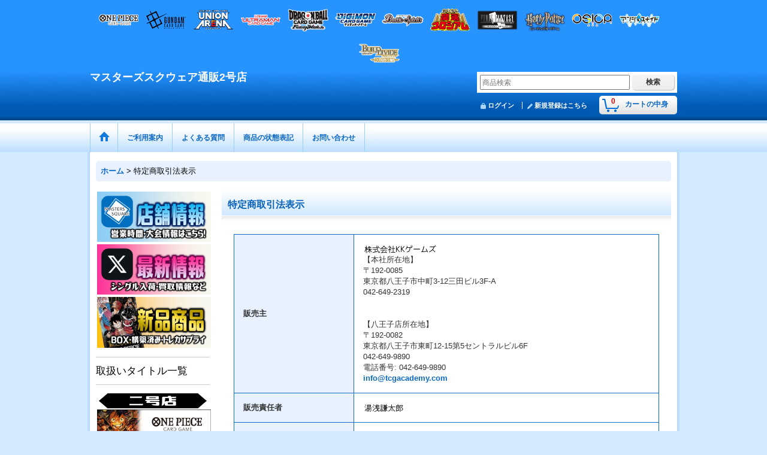

--- FILE ---
content_type: text/html; charset=UTF-8
request_url: https://www.masters-square.com/info
body_size: 47791
content:
<!DOCTYPE html><html lang="ja">
<head>
    <meta charset="utf-8" />
    <title>マスターズスクウェア通販2号店</title>
    <meta name="keywords" content="トレーディングカードゲーム,トレカ,カドショ,TCG,八王子,シングル,シングルカード,通販,通信販売,オンライン,ネットショップ,サイト,オンライン,シングル,トレカ,オリパ,福袋,パック,新品,予約,未開封,BOX,価格,値段,相場,公式,おすすめ,オススメ,安い,激安,最安,まとめ,デッキ,爆アド,最大,地域最大,ドラゴンボールスーパーカードゲーム,フュージョンワールド,ドラゴンボールカード,ドラゴボ,ドラボ,ジャンプ,ドラゴンボールTCG,ガンダムカードゲーム,バトスピ,バトルスピリッツ,デジカ,デジモンカードゲーム,ワンピカード,ワンピースカードゲーム,ワンピTCG,OSICA,ユニオンアリーナ,ユニアリ,オシカ,アンジュ・アンジュヴィエルジュ,FFTCG,Opus,マスターズスクウェア,マススク," />
    <meta name="description" content="トレーディングカード通販ならカードショップ マスターズスクウェアへ！ MTG,遊戯王,デュエルマスターズ,ポケモンカード,ゼクス,ヴァンガード,ファイアーエムブレムサイファ,ヴァイスシュヴァルツ,ウィクロス,バトルスピリッツ,デジモンカード,Reバース,FFTCG,NOVA,カードゲームの事ならマスターズスクウェアにお任せ！" />
    <link rel="alternate" type="application/rss+xml" title="RSS" href="https://www.masters-square.com/rss/rss.php" />
    <link rel="alternate" media="only screen and (max-width: 640px)" href="https://www.masters-square.com/phone/info" />
    <link rel="canonical" href="https://www.masters-square.com/info" />
    <link href="/res/layout001/style/public/font-awesome-4.7.0/css/font-awesome.min.css" rel="stylesheet" />
    <link href="https://www.masters-square.com/res/layout001/style/common.css?1698389121" rel="stylesheet" type="text/css" media="all" />
    <link href="https://www.masters-square.com/res/layout010/style/template.css?1811011534" rel="stylesheet" type="text/css" media="all" />
    <link href="https://www.masters-square.com/res/layout001/style/jquery.fancybox.css" rel="stylesheet" type="text/css" media="all" />
    <link href="https://www.masters-square.com/data/masters-square/pc/2022032201500120e469.css?1647881401" rel="stylesheet" type="text/css" media="all" />
    <script src="https://www.masters-square.com/res/layout010/js/public/jquery.js?v=420213"></script>
    <script src="https://www.masters-square.com/res/layout010/js/underscore.js?v=3"></script>
    <script src="https://www.masters-square.com/res/layout010/js/flipsnap.min.js"></script>
    <script src="https://www.masters-square.com/res/layout010/js/pack/ocnk-min.js?1625028332"></script>
    <script src="https://www.masters-square.com/res/layout010/js/pack/ranking-tab-min.js?1625028310"></script>
<link rel="icon" type="image/png" sizes="16x16"  href="https://www.square-bushiroad.com/data/square-bushiroad/image/favicon-16x16.png">
<meta name="msapplication-TileColor" content="#ffffff">
<meta name="theme-color" content="#ffffff">

<meta name="google-site-verification" content="cmra6BqL0bcWZvSo2hufdZbeMSVwzIIIALYmYrM7it8" />
<script async src="https://www.googletagmanager.com/gtag/js?id=UA-166862528-1"></script>
<script>
  window.dataLayer = window.dataLayer || [];
  function gtag(){dataLayer.push(arguments);}
  gtag('js', new Date());
  gtag('config', 'UA-166862528-1');
</script>

</head>

<body class="legal_page_body">
<div id="container" class="jpn_version visitor">
<div id="inner_container"> 

    <header role="banner">
        <div id="header_container">
            <div id="header">

                <div id="inner_header">

                    <div id="header_top" class="fix_center clearfix">
                        <div id="copy">
<center>

<a href="https://www.masters-square.com/page/29"><img style="margin: 2px;" src="https://www.tcgacademy.com/data/academy/image/menu/blue_iconOP.png" alt="ワンピ" width="72" height="52" /></a>

<a href="https://www.masters-square.com/page/46"><img style="margin: 2px;" src="https://www.tcgacademy.com/data/academy/image/menu/blue_iconGCG.png" alt="ガンダム" width="72" height="52" /></a>

<a href="https://www.masters-square.com/page/33"><img style="margin: 2px;" src="https://www.tcgacademy.com/data/academy/image/menu/blue_iconUA.png" alt="アリーナ" width="72" height="52" /></a>

<a href="https://www.masters-square.com/page/41"><img style="margin: 2px;" src="https://www.tcgacademy.com/data/academy/image/menu/blue_iconUCG.png" alt="ウルトラマン" width="72" height="52" /></a>

<a href="https://www.masters-square.com/page/37"><img style="margin: 2px;" src="https://www.tcgacademy.com/data/academy/image/menu/blue_iconDB.png" alt="ドラゴボ" width="72" height="52" /></a>

<a href="https://www.masters-square.com/page/19"><img style="margin: 2px;" src="https://www.tcgacademy.com/data/academy/image/menu/blue_iconDC.png" alt="デジカ" width="72" height="52" /></a>

<a href="https://www.masters-square.com/page/21"><img style="margin: 2px;" src="https://www.tcgacademy.com/data/academy/image/menu/blue_iconBS.png" alt="バトスピ" width="72" height="52" /></a>

<a href="https://www.masters-square.com/page/44"><img style="margin: 2px;" src="https://www.tcgacademy.com/data/academy/image/menu/blue_iconKC.png" alt="開運" width="72" height="52" /></a>

<a href="https://www.masters-square.com/page/4"><img style="margin: 2px;" src="https://www.tcgacademy.com/data/academy/image/menu/blue_iconFF.png" alt="FF" width="72" height="52" /></a>

<a href="https://www.masters-square.com/page/48"><img style="margin: 2px;" src="https://www.tcgacademy.com/data/academy/image/menu/blue_iconHPC.png" alt="ハリポタ" width="72" height="52" /></a>

<a href="https://www.masters-square.com/page/31"><img style="margin: 2px;" src="https://www.tcgacademy.com/data/academy/image/menu/blue_iconOS.png" alt="オシカ" width="72" height="52" /></a>

<a href="https://www.masters-square.com/page/35"><img style="margin: 2px;" src="https://www.tcgacademy.com/data/academy/image/menu/blue_iconAU.png" alt="AU" width="72" height="52" /></a>

<a href="https://www.masters-square.com/product-list/723"><img style="margin: 2px;" src="https://www.tcgacademy.com/data/academy/image/menu/blue_iconBDV.png" alt="ビルディ" width="72" height="52" /></a>
</center>





                        </div>
                    </div>

                    <div id="header_middle" class="fix_center clearfix">
                        <div id="shoptext" itemscope="itemscope" itemtype="http://schema.org/Organization">
                            <a itemprop="url" href="https://www.masters-square.com">マスターズスクウェア通販2号店</a>
                        </div>
                        <div id="search" itemscope="itemscope" itemtype="http://schema.org/WebSite">
                            <meta itemprop="url" content="https://www.masters-square.com" />
                            <form class="search_form" method="get" action="https://www.masters-square.com/product-list" role="search" itemprop="potentialAction" itemscope="itemscope" itemtype="http://schema.org/SearchAction">
                                <meta itemprop="target" content="https://www.masters-square.com/product-list/?keyword={keyword}" />
                                <input type="search" class="largesize searchform" name="keyword" value="" placeholder="商品検索" itemprop="query-input" />
                                <span class="global_btn"><input type="submit" class="searchinput btn_size_small btn_color_common" name="Submit" value="検索" /></span>
                            </form>
                        </div>
                    </div>

                    <div id="header_bottom" class="fix_center clearfix">
                        <div id="carttop">
                            <div class="shopping_cart_button has_cart_popup" data-empty-text="">
                                <div class="cartbtn">
                                    <a href="https://www.masters-square.com/cart">
                                        <span class="cartquantity">0</span>
                                        <span class="cartbtn_text">カートの中身</span>
                                    </a>
                                </div>
                            </div>
                        </div>

                        <div class="signin guestmember">
                            <div class="signin_box">
                                <ul>
                                    <li class="signin_top">
                                        <a href="https://www.masters-square.com/member-login" class="secure_link">ログイン</a>
                                    </li>
                                    <li class="register_top">
                                        <a href="https://www.masters-square.com/register" class="secure_link">新規登録はこちら</a>
                                    </li>
                                </ul>
                            </div>
                        </div>
                    </div>

                </div>

                <nav role="navigation">
                    <div id="header_navigation">
                        <div id="globalnavi" class="clearfix" data-drilldown="off">
                            <ul class="fix_center clearfix pre_load_nav dropdown">
                                <li class="header_nav h_home posleft">
                                    <a href="https://www.masters-square.com/" class="nav_link"><span class="nav_box"><img src="https://www.masters-square.com/res/layout010/img/navi_home_bg.gif" data-x2="https://www.masters-square.com/res/layout010/img/navi_home_bg_x2.gif" width="45" height="45" alt="ホーム" /></span></a>
                                </li>
                                <li class="header_nav h_help">
                                    <a href="https://www.masters-square.com/help" class="nav_link"><span class="nav_box">ご利用案内</span></a>
                                </li>
                                <li class="header_nav h_page_12">
                                    <a href="https://www.masters-square.com/page/12" class="nav_link"><span class="nav_box">よくある質問</span></a>
                                </li>
                                <li class="header_nav h_page_27">
                                    <a href="https://www.masters-square.com/page/27" class="nav_link"><span class="nav_box">商品の状態表記</span></a>
                                </li>
                                <li class="header_nav h_inquiry posright">
                                    <a href="https://www.masters-square.com/contact" class="nav_link secure_link"><span class="nav_box">お問い合わせ</span></a>
                                </li>
                            </ul>
                        </div>
                    </div>
                </nav>

            </div>        </div>
    </header>

    <div id="contents">
        <div id="inner_contents" class="fix_center clearfix">

<div id="pan">
    <ol class="breadcrumb_list" itemscope itemtype="https://schema.org/BreadcrumbList">
        <li class="breadcrumb_nav pannavi1" itemprop="itemListElement" itemscope itemtype="https://schema.org/ListItem">
            <a href="https://www.masters-square.com/" itemprop="item">
                <span class="breadcrumb_text" itemprop="name">ホーム</span>
            </a>
            <meta itemprop="position" content="1">
        </li>
        <li class="breadcrumb_nav" itemprop="itemListElement" itemscope itemtype="https://schema.org/ListItem">
            <span class="gt">&gt;</span>
                <span class="thispage" itemprop="name">特定商取引法表示</span>
            <meta itemprop="position" content="2">
        </li>
    </ol>
</div>

            <div id="leftcol" class="side_col" role="complementary">


                <div class="side_box freearea_box" data-free="c1">
<a href=https://www.masters-square.com/page/7>
<img style="margin: 2px;" src="https://www.tcgacademy.com/data/academy/image/menu/NEW/TOP.jpg"></a>

<a href="https://twitter.com/MastersSquare" target="_blank">
<img style="margin: 2px;" src="https://www.tcgacademy.com/data/academy/image/menu/NEW/TOPX.jpg"></a>

<a href=https://www.masters-square.com/page/23>
<img style="margin: 2px;" src="https://www.tcgacademy.com/data/academy/image/menu/NEW/NEWTOP_2.jpg"></a>

<hr>
<div align="left" style="font-size: 130%;">取扱いタイトル一覧</div>
<hr>

<center>

<img src="https://www.tcgacademy.com/data/academy/image/items/category/category_002.jpg" alt="二号店" width="200" height="25" ><br>

<a href=https://www.masters-square.com/page/29>
<img style="margin: 2px;" src="https://www.tcgacademy.com/data/academy/image/items/category/category_OP.jpg"width="200" height="45" /></a><br>

<a href=https://www.masters-square.com/page/46>
<img style="margin: 2px;" src="https://www.tcgacademy.com/data/academy/image/items/category/category_GCG.png"width="200" height="45" /></a><br>

<a href=https://www.masters-square.com/page/33>
<img style="margin: 2px;" src="https://www.tcgacademy.com/data/academy/image/items/category/category_UA.jpg"width="200" height="45" /></a><br>

<a href=https://www.masters-square.com/page/41>
<img style="margin: 2px;" src="https://www.tcgacademy.com/data/academy/image/items/category/category_UCG.jpg"width="200" height="45" /></a><br>

<a href=https://www.masters-square.com/page/37>
<img style="margin: 2px;" src="https://www.tcgacademy.com/data/academy/image/items/category/category_DB.jpg"width="200" height="45" /></a><br>

<a href=https://www.masters-square.com/page/19>
<img style="margin: 2px;" src="https://www.tcgacademy.com/data/academy/image/items/category/category_DC.jpg"width="200" height="45" /></a><br>

<a href=https://www.masters-square.com/page/21>
<img style="margin: 2px;" src="https://www.tcgacademy.com/data/academy/image/items/category/category_BS.jpg"width="200" height="45" /></a><br>

<a href=https://www.masters-square.com/page/44>
<img style="margin: 2px;" src="https://www.tcgacademy.com/data/academy/image/items/category/category_KC.png"width="200" height="45" /></a><br>

<a href=https://www.masters-square.com/page/4>
<img style="margin: 2px;" src="https://www.tcgacademy.com/data/academy/image/items/category/category_FF.jpg"width="200" height="45" /></a><br>

<a href=https://www.masters-square.com/page/48>
<img style="margin: 2px;" src="https://www.tcgacademy.com/data/academy/image/items/category/category_HPC.png"width="200" height="45" /></a><br>

<a href=https://www.masters-square.com/page/31>
<img style="margin: 2px;" src="https://www.tcgacademy.com/data/academy/image/items/category/category_OS.jpg"width="200" height="45" /></a><br>

<a href=https://www.masters-square.com/page/35>
<img style="margin: 2px;" src="https://www.tcgacademy.com/data/academy/image/items/category/category_AU.png"width="200" height="45" /></a><br>

<a href=https://www.masters-square.com/product-list/723>
<img style="margin: 2px;" src="https://www.tcgacademy.com/data/academy/image/items/category/category_BB.jpg"width="200" height="45" /></a><br>

<button type="button" onclick="location.href='https://www.masters-square.com/page/8'
"style="background-color:#ffffff;border:1px solid;width:200px;height:35px;"
onmouseover="this.style.background='lightskyblue'" 
onmouseout="this.style.background='#ffffff'">ラストクロニクル</button><br>


<br>



<img src="https://www.tcgacademy.com/data/academy/image/items/category/category_001.jpg" alt="一号店" width="200" height="25" ><br>

<a href="https://www.tcgacademy.com/page/24 "target="_blank">
<img style="margin: 2px;" src="https://www.tcgacademy.com/data/academy/image/items/category/category_PM.jpg"width="200" height="45" /></a><br>

<a href="https://www.tcgacademy.com/page/21 "target="_blank">
<img style="margin: 2px;" src="https://www.tcgacademy.com/data/academy/image/items/category/category_DM.jpg"width="200" height="45" /></a><br>

<a href="https://www.tcgacademy.com/page/27 "target="_blank">
<img style="margin: 2px;" src="https://www.tcgacademy.com/data/academy/image/items/category/category_WX.jpg"width="200" height="45" /></a><br>

<a href="https://www.tcgacademy.com/page/80 "target="_blank">
<img style="margin: 2px;" src="https://www.tcgacademy.com/data/academy/image/items/category/category_CT.jpg"width="200" height="45" /></a><br>

<a href="https://www.tcgacademy.com/page/82 "target="_blank">
<img style="margin: 2px;" src="https://www.tcgacademy.com/data/academy/image/items/category/category_Lycee.jpg"width="200" height="45" /></a><br>

<a href="https://www.tcgacademy.com/page/85 "target="_blank">
<img style="margin: 2px;" src="https://www.tcgacademy.com/data/academy/image/items/category/category_XS.png"width="200" height="45" /></a><br>


<br>



<img src="https://www.tcgacademy.com/data/academy/image/items/category/category_YGORD.jpg" alt="遊戯王店" width="200" height="25" ><br>

<a href="https://square-yugioh.ocnk.net/page/2 "target="_blank">
<img style="margin: 2px;" src="https://www.tcgacademy.com/data/academy/image/items/category/category_YGO.jpg"width="200" height="45" /></a><br>

<a href="https://square-yugioh.ocnk.net/page/10 "target="_blank">
<img style="margin: 2px;" src="https://www.tcgacademy.com/data/academy/image/items/category/category_RD.jpg"width="200" height="45" /></a><br>
<br>



<img src="https://www.tcgacademy.com/data/academy/image/items/category/category_BUSI.jpg" alt="ブシ号店" width="200" height="25" ><br>

<a href="https://www.square-bushiroad.com/page/20 "target="_blank">
<img style="margin: 2px;" src="https://www.tcgacademy.com/data/academy/image/items/category/category_SVE.jpg"width="200" height="45" /></a><br>

<a href="https://www.square-bushiroad.com/page/4 "target="_blank">
<img style="margin: 2px;" src="https://www.tcgacademy.com/data/academy/image/items/category/category_WS.jpg"width="200" height="45" /></a><br>

<a href=https://www.square-bushiroad.com/page/34 "target="_blank">
<img style="margin: 2px;" src="https://www.tcgacademy.com/data/academy/image/items/category/category_WSRoze.jpg"width="200" height="45" /></a><br>

<a href="https://www.square-bushiroad.com/page/23 "target="_blank">
<img style="margin: 2px;" src="https://www.tcgacademy.com/data/academy/image/items/category/category_WSB.jpg"width="200" height="45" /></a><br>

<a href="https://www.square-bushiroad.com/page/6 "target="_blank">
<img style="margin: 2px;" src="https://www.tcgacademy.com/data/academy/image/items/category/category_VG.jpg"width="200" height="45" /></a><br>

<a href="https://www.square-bushiroad.com/page/1 "target="_blank">
<img style="margin: 2px;" src="https://www.tcgacademy.com/data/academy/image/items/category/category_Re.jpg"width="200" height="45" /></a><br>

<a href="https://www.square-bushiroad.com/page/25 "target="_blank">
<img style="margin: 2px;" src="https://www.tcgacademy.com/data/academy/image/items/category/category_DO.jpg"width="200" height="45" /></a><br>

<a href="https://www.square-bushiroad.com/page/29 "target="_blank">
<img style="margin: 2px;" src="https://www.tcgacademy.com/data/academy/image/items/category/category_HOLO.jpg"width="200" height="45" /></a><br>

<a href="https://www.square-bushiroad.com/page/27 "target="_blank">
<img style="margin: 2px;" src="https://www.tcgacademy.com/data/academy/image/items/category/category_5HY.jpg"width="200" height="45" /></a><br>

<a href="https://www.square-bushiroad.com/page/32 "target="_blank">
<img style="margin: 2px;" src="https://www.tcgacademy.com/data/academy/image/items/category/category_LLO.jpg"width="200" height="45" /></a><br>

<a href="https://www.square-bushiroad.com/page/36 "target="_blank">
<img style="margin: 2px;" src="https://www.tcgacademy.com/data/academy/image/items/category/category_PAL.png"width="200" height="45" /></a><br>
<br>





<img src="https://www.tcgacademy.com/data/academy/image/items/category/category_003.jpg" alt="三号店" width="200" height="25" ><br>

<a href="https://www.square-3rd.jp/page/1 "target="_blank">
<img style="margin: 2px;" src="https://www.tcgacademy.com/data/academy/image/items/category/category_MTG.jpg"width="200" height="45" /></a><br>

<a href="https://www.square-3rd.jp/page/2 "target="_blank">
<img style="margin: 2px;" src="https://www.tcgacademy.com/data/academy/image/items/category/category_FAB.jpg"width="200" height="45" /></a><br>

<a href="https://www.square-3rd.jp/page/5 "target="_blank">
<img style="margin: 2px;" src="https://www.tcgacademy.com/data/academy/image/items/category/category_LC.jpg"width="200" height="45" /></a><br>



</center>
                </div>
                                                                                                                                                                                                                                                                                                                                                                                                                                                                                                                                                                                                                                                                                                                                                                                                                                                                                                                                                                                                                                                                                                                                                                                                                                                                                                                                                                                                                                                                                                                                                                                                                                                                                                                                                                                                                                                <section>
                    <div class="side_box category">
                        <div class="section_title">
                            <h2>商品カテゴリ一覧</h2>
                        </div>
                        <ul class="side_contents category_list side_category_stack">
                            <li class="parent_category maincategory507">
                                <div class="maincategory">
                                    <a href="https://www.masters-square.com/product-list/507" class="parentcategory_link categorylink507 item_list_link">
                                                                                <span class="nav_text">★大会受付</span>
                                    </a>
                                </div>
                            </li>
                            <li class="parent_category maincategory316">
                                <div class="parentcategory">
                                    <span class="category_toggle open" title="Open" data-link-toggle="1"></span>
                                    <a href="javascript:void(0);" class="parentcategory_link categorylink316 item_list_link has_sub_category">
                                                                                <span class="nav_text">■福袋・オリパ</span>
                                    </a>
                                </div>
                                <div class="sub_category_box folder316" style="display: none;">
                                    <ul class="subcategories">
                                        <li class="subcategory463">
                                            <a href="https://www.masters-square.com/product-list/463" class="categorylink463 item_list_link">
                                                                                                <span class="nav_text">★マススク新年福袋2026★</span>
                                            </a>
                                        </li>
                                        <li class="subcategory328 posbottom">
                                            <a href="https://www.masters-square.com/product-list/328" class="categorylink328 item_list_link posbottom">
                                                                                                <span class="nav_text">★福袋・オリパ★</span>
                                            </a>
                                        </li>
                                    </ul>
                                </div>
                            </li>
                            <li class="parent_category maincategory310">
                                <div class="parentcategory">
                                    <span class="category_toggle open" title="Open" data-link-toggle="1"></span>
                                    <a href="javascript:void(0);" class="parentcategory_link categorylink310 item_list_link has_sub_category">
                                                                                <span class="nav_text">■予約ブースターBOX・新品商品</span>
                                    </a>
                                </div>
                                <div class="sub_category_box folder310" style="display: none;">
                                    <ul class="subcategories">
                                        <li class="subcategory634">
                                            <a href="https://www.masters-square.com/product-list/634" class="categorylink634 item_list_link">
                                                                                                <span class="nav_text">ワンピースカードゲーム！</span>
                                            </a>
                                        </li>
                                        <li class="subcategory652">
                                            <a href="https://www.masters-square.com/product-list/652" class="categorylink652 item_list_link">
                                                                                                <span class="nav_text">ワンピース！</span>
                                            </a>
                                        </li>
                                        <li class="subcategory759">
                                            <a href="https://www.masters-square.com/product-list/759" class="categorylink759 item_list_link">
                                                                                                <span class="nav_text">ワンピースカードゲーム サプライ</span>
                                            </a>
                                        </li>
                                        <li class="subcategory881">
                                            <a href="https://www.masters-square.com/product-list/881" class="categorylink881 item_list_link">
                                                                                                <span class="nav_text">ガンダムカードゲーム</span>
                                            </a>
                                        </li>
                                        <li class="subcategory563">
                                            <a href="https://www.masters-square.com/product-list/563" class="categorylink563 item_list_link">
                                                                                                <span class="nav_text">UNION ARENA (ユニオンアリーナ)</span>
                                            </a>
                                        </li>
                                        <li class="subcategory829">
                                            <a href="https://www.masters-square.com/product-list/829" class="categorylink829 item_list_link">
                                                                                                <span class="nav_text">ウルトラマン カードゲーム</span>
                                            </a>
                                        </li>
                                        <li class="subcategory712">
                                            <a href="https://www.masters-square.com/product-list/712" class="categorylink712 item_list_link">
                                                                                                <span class="nav_text">ドラゴンボールスーパーカードゲーム フュージョンワールド</span>
                                            </a>
                                        </li>
                                        <li class="subcategory964">
                                            <a href="https://www.masters-square.com/product-list/964" class="categorylink964 item_list_link">
                                                                                                <span class="nav_text">フュージョンワールドサプライ</span>
                                            </a>
                                        </li>
                                        <li class="subcategory313">
                                            <a href="https://www.masters-square.com/product-list/313" class="categorylink313 item_list_link">
                                                                                                <span class="nav_text">デジモンカードゲーム</span>
                                            </a>
                                        </li>
                                        <li class="subcategory312">
                                            <a href="https://www.masters-square.com/product-list/312" class="categorylink312 item_list_link">
                                                                                                <span class="nav_text">バトルスピリッツ</span>
                                            </a>
                                        </li>
                                        <li class="subcategory835">
                                            <a href="https://www.masters-square.com/product-list/835" class="categorylink835 item_list_link">
                                                                                                <span class="nav_text">開運コロシアム</span>
                                            </a>
                                        </li>
                                        <li class="subcategory314">
                                            <a href="https://www.masters-square.com/product-list/314" class="categorylink314 item_list_link">
                                                                                                <span class="nav_text">FFTCG</span>
                                            </a>
                                        </li>
                                        <li class="subcategory1023">
                                            <a href="https://www.masters-square.com/product-list/1023" class="categorylink1023 item_list_link">
                                                                                                <span class="nav_text">Harry Potter カードゲーム</span>
                                            </a>
                                        </li>
                                        <li class="subcategory464">
                                            <a href="https://www.masters-square.com/product-list/464" class="categorylink464 item_list_link">
                                                                                                <span class="nav_text">OSICA(オシカ)</span>
                                            </a>
                                        </li>
                                        <li class="subcategory723">
                                            <a href="https://www.masters-square.com/product-list/723" class="categorylink723 item_list_link">
                                                                                                <span class="nav_text">ビルディバイド</span>
                                            </a>
                                        </li>
                                        <li class="subcategory418">
                                            <a href="https://www.masters-square.com/product-list/418" class="categorylink418 item_list_link">
                                                                                                <span class="nav_text">Last Chronicle INFINITY(ラストクロニクル インフィニティ)</span>
                                            </a>
                                        </li>
                                    </ul>
                                </div>
                            </li>
                            <li class="parent_category maincategory197">
                                <div class="parentcategory">
                                    <span class="category_toggle open" title="Open" data-link-toggle="1"></span>
                                    <a href="javascript:void(0);" class="parentcategory_link categorylink197 item_list_link has_sub_category">
                                                                                <span class="nav_text">■コンプリートセット予約受付中</span>
                                    </a>
                                </div>
                                <div class="sub_category_box folder197" style="display: none;">
                                    <ul class="subcategories">
                                        <li class="subcategory882">
                                            <a href="https://www.masters-square.com/product-list/882" class="categorylink882 item_list_link">
                                                                                                <span class="nav_text">ガンダムカードゲーム</span>
                                            </a>
                                        </li>
                                        <li class="subcategory724">
                                            <a href="https://www.masters-square.com/product-list/724" class="categorylink724 item_list_link">
                                                                                                <span class="nav_text">UNION ARENA (ユニオンアリーナ)</span>
                                            </a>
                                        </li>
                                        <li class="subcategory198">
                                            <a href="https://www.masters-square.com/product-list/198" class="categorylink198 item_list_link">
                                                                                                <span class="nav_text">FFTCG</span>
                                            </a>
                                        </li>
                                        <li class="subcategory718 posbottom">
                                            <a href="https://www.masters-square.com/product-list/718" class="categorylink718 item_list_link posbottom">
                                                                                                <span class="nav_text">OSICA</span>
                                            </a>
                                        </li>
                                    </ul>
                                </div>
                            </li>
                            <li class="parent_category maincategory916">
                                <div class="parentcategory">
                                    <span class="category_toggle open" title="Open" data-link-toggle="1"></span>
                                    <a href="javascript:void(0);" class="parentcategory_link categorylink916 item_list_link has_sub_category">
                                                                                <span class="nav_text">ガンダムカードゲーム ブースター</span>
                                    </a>
                                </div>
                                <div class="sub_category_box folder916" style="display: none;">
                                    <ul class="subcategories">
                                        <li class="subcategory998">
                                            <a href="https://www.masters-square.com/product-list/998" class="categorylink998 item_list_link">
                                                                                                <span class="nav_text">Dual Impact【GD02】</span>
                                            </a>
                                        </li>
                                        <li class="subcategory963">
                                            <a href="https://www.masters-square.com/product-list/963" class="categorylink963 item_list_link">
                                                                                                <span class="nav_text">Newtype Rising【GD01】</span>
                                            </a>
                                        </li>
                                        <li class="subcategory917 posbottom">
                                            <a href="https://www.masters-square.com/product-list/917" class="categorylink917 item_list_link posbottom">
                                                                                                <span class="nav_text">リミテッドBOX Ver.β</span>
                                            </a>
                                        </li>
                                    </ul>
                                </div>
                            </li>
                            <li class="parent_category maincategory957">
                                <div class="parentcategory">
                                    <span class="category_toggle open" title="Open" data-link-toggle="1"></span>
                                    <a href="javascript:void(0);" class="parentcategory_link categorylink957 item_list_link has_sub_category">
                                                                                <span class="nav_text">ガンダムカードゲーム スタートデッキ</span>
                                    </a>
                                </div>
                                <div class="sub_category_box folder957" style="display: none;">
                                    <ul class="subcategories">
                                        <li class="subcategory1022">
                                            <a href="https://www.masters-square.com/product-list/1022" class="categorylink1022 item_list_link">
                                                                                                <span class="nav_text">Flash of Radiance 【ST08】</span>
                                            </a>
                                        </li>
                                        <li class="subcategory1021">
                                            <a href="https://www.masters-square.com/product-list/1021" class="categorylink1021 item_list_link">
                                                                                                <span class="nav_text">Celestial Drive 【ST07】</span>
                                            </a>
                                        </li>
                                        <li class="subcategory999">
                                            <a href="https://www.masters-square.com/product-list/999" class="categorylink999 item_list_link">
                                                                                                <span class="nav_text">Clan Unity【ST06】</span>
                                            </a>
                                        </li>
                                        <li class="subcategory991">
                                            <a href="https://www.masters-square.com/product-list/991" class="categorylink991 item_list_link">
                                                                                                <span class="nav_text">Iron Bloom【ST05】</span>
                                            </a>
                                        </li>
                                        <li class="subcategory962">
                                            <a href="https://www.masters-square.com/product-list/962" class="categorylink962 item_list_link">
                                                                                                <span class="nav_text">SEED Strike【ST04】</span>
                                            </a>
                                        </li>
                                        <li class="subcategory961">
                                            <a href="https://www.masters-square.com/product-list/961" class="categorylink961 item_list_link">
                                                                                                <span class="nav_text">Zeon&#039;s Rush 【ST03】</span>
                                            </a>
                                        </li>
                                        <li class="subcategory960">
                                            <a href="https://www.masters-square.com/product-list/960" class="categorylink960 item_list_link">
                                                                                                <span class="nav_text">Wings of Advance【ST02】</span>
                                            </a>
                                        </li>
                                        <li class="subcategory959 posbottom">
                                            <a href="https://www.masters-square.com/product-list/959" class="categorylink959 item_list_link posbottom">
                                                                                                <span class="nav_text">Heroic Beginnings【ST01】</span>
                                            </a>
                                        </li>
                                    </ul>
                                </div>
                            </li>
                            <li class="parent_category maincategory958">
                                <div class="parentcategory">
                                    <span class="category_toggle open" title="Open" data-link-toggle="1"></span>
                                    <a href="javascript:void(0);" class="parentcategory_link categorylink958 item_list_link has_sub_category">
                                                                                <span class="nav_text">ガンダムカードゲーム プロモーションカード</span>
                                    </a>
                                </div>
                                <div class="sub_category_box folder958" style="display: none;">
                                    <ul class="subcategories">
                                        <li class="subcategory965 posbottom">
                                            <a href="https://www.masters-square.com/product-list/965" class="categorylink965 item_list_link posbottom">
                                                                                                <span class="nav_text">プロモ</span>
                                            </a>
                                        </li>
                                    </ul>
                                </div>
                            </li>
                            <li class="parent_category maincategory865">
                                <div class="parentcategory">
                                    <span class="category_toggle open" title="Open" data-link-toggle="1"></span>
                                    <a href="javascript:void(0);" class="parentcategory_link categorylink865 item_list_link has_sub_category">
                                                                                <span class="nav_text">ウルトラマンカードゲーム ブースター</span>
                                    </a>
                                </div>
                                <div class="sub_category_box folder865" style="display: none;">
                                    <ul class="subcategories">
                                        <li class="subcategory1002">
                                            <a href="https://www.masters-square.com/product-list/1002" class="categorylink1002 item_list_link">
                                                                                                <span class="nav_text">BP05 勇輝の黎明</span>
                                            </a>
                                        </li>
                                        <li class="subcategory978">
                                            <a href="https://www.masters-square.com/product-list/978" class="categorylink978 item_list_link">
                                                                                                <span class="nav_text">BP04 希望と光の覚醒</span>
                                            </a>
                                        </li>
                                        <li class="subcategory934">
                                            <a href="https://www.masters-square.com/product-list/934" class="categorylink934 item_list_link">
                                                                                                <span class="nav_text">BP03 復讐と闇の輪廻</span>
                                            </a>
                                        </li>
                                        <li class="subcategory903">
                                            <a href="https://www.masters-square.com/product-list/903" class="categorylink903 item_list_link">
                                                                                                <span class="nav_text">BP02 吹き荒れる紅と蒼</span>
                                            </a>
                                        </li>
                                        <li class="subcategory868">
                                            <a href="https://www.masters-square.com/product-list/868" class="categorylink868 item_list_link">
                                                                                                <span class="nav_text">BP01 地球(ほし)の守護者たち</span>
                                            </a>
                                        </li>
                                        <li class="subcategory1027 posbottom">
                                            <a href="https://www.masters-square.com/product-list/1027" class="categorylink1027 item_list_link posbottom">
                                                                                                <span class="nav_text">BP06 轟刃と機甲の盟友</span>
                                            </a>
                                        </li>
                                    </ul>
                                </div>
                            </li>
                            <li class="parent_category maincategory866">
                                <div class="parentcategory">
                                    <span class="category_toggle open" title="Open" data-link-toggle="1"></span>
                                    <a href="javascript:void(0);" class="parentcategory_link categorylink866 item_list_link has_sub_category">
                                                                                <span class="nav_text">ウルトラマンカードゲーム 構築済みデッキ</span>
                                    </a>
                                </div>
                                <div class="sub_category_box folder866" style="display: none;">
                                    <ul class="subcategories">
                                        <li class="subcategory1016">
                                            <a href="https://www.masters-square.com/product-list/1016" class="categorylink1016 item_list_link">
                                                                                                <span class="nav_text">UD01 ウルトラマンティガ&amp;ウルトラマンブレーザー</span>
                                            </a>
                                        </li>
                                        <li class="subcategory971">
                                            <a href="https://www.masters-square.com/product-list/971" class="categorylink971 item_list_link">
                                                                                                <span class="nav_text">SD03 未来へ駆けるΩ</span>
                                            </a>
                                        </li>
                                        <li class="subcategory904">
                                            <a href="https://www.masters-square.com/product-list/904" class="categorylink904 item_list_link">
                                                                                                <span class="nav_text">EXD01 Ultraman: Rising</span>
                                            </a>
                                        </li>
                                        <li class="subcategory870">
                                            <a href="https://www.masters-square.com/product-list/870" class="categorylink870 item_list_link">
                                                                                                <span class="nav_text">SD02 零のキズナ</span>
                                            </a>
                                        </li>
                                        <li class="subcategory869 posbottom">
                                            <a href="https://www.masters-square.com/product-list/869" class="categorylink869 item_list_link posbottom">
                                                                                                <span class="nav_text">SD01 超時空の英雄たち</span>
                                            </a>
                                        </li>
                                    </ul>
                                </div>
                            </li>
                            <li class="parent_category maincategory867">
                                <div class="parentcategory">
                                    <span class="category_toggle open" title="Open" data-link-toggle="1"></span>
                                    <a href="javascript:void(0);" class="parentcategory_link categorylink867 item_list_link has_sub_category">
                                                                                <span class="nav_text">ウルトラマンカードゲーム プロモーションカード</span>
                                    </a>
                                </div>
                                <div class="sub_category_box folder867" style="display: none;">
                                    <ul class="subcategories">
                                        <li class="subcategory871 posbottom">
                                            <a href="https://www.masters-square.com/product-list/871" class="categorylink871 item_list_link posbottom">
                                                                                                <span class="nav_text">プロモ</span>
                                            </a>
                                        </li>
                                    </ul>
                                </div>
                            </li>
                            <li class="parent_category maincategory859">
                                <div class="parentcategory">
                                    <span class="category_toggle open" title="Open" data-link-toggle="1"></span>
                                    <a href="javascript:void(0);" class="parentcategory_link categorylink859 item_list_link has_sub_category">
                                                                                <span class="nav_text">開運コロシアム</span>
                                    </a>
                                </div>
                                <div class="sub_category_box folder859" style="display: none;">
                                    <ul class="subcategories">
                                        <li class="subcategory1011">
                                            <a href="https://www.masters-square.com/product-list/1011" class="categorylink1011 item_list_link">
                                                                                                <span class="nav_text">SP02 星のうんち(運値)の正体は？の巻</span>
                                            </a>
                                        </li>
                                        <li class="subcategory976">
                                            <a href="https://www.masters-square.com/product-list/976" class="categorylink976 item_list_link">
                                                                                                <span class="nav_text">SP01 星のうんち(運値)はどう輝く?の巻</span>
                                            </a>
                                        </li>
                                        <li class="subcategory929">
                                            <a href="https://www.masters-square.com/product-list/929" class="categorylink929 item_list_link">
                                                                                                <span class="nav_text">【パラレル】UC03 きらめくうんち(運値)の巻</span>
                                            </a>
                                        </li>
                                        <li class="subcategory930">
                                            <a href="https://www.masters-square.com/product-list/930" class="categorylink930 item_list_link">
                                                                                                <span class="nav_text">UC03 きらめくうんち(運値)の巻</span>
                                            </a>
                                        </li>
                                        <li class="subcategory893">
                                            <a href="https://www.masters-square.com/product-list/893" class="categorylink893 item_list_link">
                                                                                                <span class="nav_text">【パラレル】UC02 うんち(運値)ガチバトル？の巻</span>
                                            </a>
                                        </li>
                                        <li class="subcategory894">
                                            <a href="https://www.masters-square.com/product-list/894" class="categorylink894 item_list_link">
                                                                                                <span class="nav_text">UC02 うんち(運値)ガチバトル？の巻</span>
                                            </a>
                                        </li>
                                        <li class="subcategory861">
                                            <a href="https://www.masters-square.com/product-list/861" class="categorylink861 item_list_link">
                                                                                                <span class="nav_text">【パラレル】UC01 うんち(運値)くらべてみる？の巻</span>
                                            </a>
                                        </li>
                                        <li class="subcategory860 posbottom">
                                            <a href="https://www.masters-square.com/product-list/860" class="categorylink860 item_list_link posbottom">
                                                                                                <span class="nav_text">UC01 うんち(運値)くらべてみる？の巻</span>
                                            </a>
                                        </li>
                                    </ul>
                                </div>
                            </li>
                            <li class="parent_category maincategory862">
                                <div class="parentcategory">
                                    <span class="category_toggle open" title="Open" data-link-toggle="1"></span>
                                    <a href="javascript:void(0);" class="parentcategory_link categorylink862 item_list_link has_sub_category">
                                                                                <span class="nav_text">開運コロシアム プロモカード</span>
                                    </a>
                                </div>
                                <div class="sub_category_box folder862" style="display: none;">
                                    <ul class="subcategories">
                                        <li class="subcategory863 posbottom">
                                            <a href="https://www.masters-square.com/product-list/863" class="categorylink863 item_list_link posbottom">
                                                                                                <span class="nav_text">プロモカード</span>
                                            </a>
                                        </li>
                                    </ul>
                                </div>
                            </li>
                            <li class="parent_category maincategory588">
                                <div class="parentcategory">
                                    <span class="category_toggle open" title="Open" data-link-toggle="1"></span>
                                    <a href="javascript:void(0);" class="parentcategory_link categorylink588 item_list_link has_sub_category">
                                                                                <span class="nav_text">★ONE PIECEカードゲーム Special</span>
                                    </a>
                                </div>
                                <div class="sub_category_box folder588" style="display: none;">
                                    <ul class="subcategories">
                                        <li class="subcategory589 posbottom">
                                            <a href="https://www.masters-square.com/product-list/589" class="categorylink589 item_list_link posbottom">
                                                                                                <span class="nav_text">デッキ販売</span>
                                            </a>
                                        </li>
                                    </ul>
                                </div>
                            </li>
                            <li class="parent_category maincategory467">
                                <div class="parentcategory">
                                    <span class="category_toggle open" title="Open" data-link-toggle="1"></span>
                                    <a href="javascript:void(0);" class="parentcategory_link categorylink467 item_list_link has_sub_category">
                                                                                <span class="nav_text">ONE PIECEカードゲーム ブースター</span>
                                    </a>
                                </div>
                                <div class="sub_category_box folder467" style="display: none;">
                                    <ul class="subcategories">
                                        <li class="subcategory1008">
                                            <a href="https://www.masters-square.com/product-list/1008" class="categorylink1008 item_list_link">
                                                                                                <span class="nav_text">OP-14 蒼海の七傑</span>
                                            </a>
                                        </li>
                                        <li class="subcategory1000">
                                            <a href="https://www.masters-square.com/product-list/1000" class="categorylink1000 item_list_link">
                                                                                                <span class="nav_text">EB-03 Heroines Edition</span>
                                            </a>
                                        </li>
                                        <li class="subcategory981">
                                            <a href="https://www.masters-square.com/product-list/981" class="categorylink981 item_list_link">
                                                                                                <span class="nav_text">OP-13 受け継がれる意志</span>
                                            </a>
                                        </li>
                                        <li class="subcategory972">
                                            <a href="https://www.masters-square.com/product-list/972" class="categorylink972 item_list_link">
                                                                                                <span class="nav_text">PRB-02 ONE PIECE CARD THE BEST vol.2</span>
                                            </a>
                                        </li>
                                        <li class="subcategory973">
                                            <a href="https://www.masters-square.com/product-list/973" class="categorylink973 item_list_link">
                                                                                                <span class="nav_text">PRB-02 ONE PIECE CARD THE BEST vol.2★ドンカード★</span>
                                            </a>
                                        </li>
                                        <li class="subcategory974">
                                            <a href="https://www.masters-square.com/product-list/974" class="categorylink974 item_list_link">
                                                                                                <span class="nav_text">PRB-02 ONE PIECE CARD THE BEST vol.2★フォイル仕様★</span>
                                            </a>
                                        </li>
                                        <li class="subcategory938">
                                            <a href="https://www.masters-square.com/product-list/938" class="categorylink938 item_list_link">
                                                                                                <span class="nav_text">OP-12 師弟の絆</span>
                                            </a>
                                        </li>
                                        <li class="subcategory910">
                                            <a href="https://www.masters-square.com/product-list/910" class="categorylink910 item_list_link">
                                                                                                <span class="nav_text">OP-11 神速の拳</span>
                                            </a>
                                        </li>
                                        <li class="subcategory902">
                                            <a href="https://www.masters-square.com/product-list/902" class="categorylink902 item_list_link">
                                                                                                <span class="nav_text">EB-02 Anime25th collection</span>
                                            </a>
                                        </li>
                                        <li class="subcategory872">
                                            <a href="https://www.masters-square.com/product-list/872" class="categorylink872 item_list_link">
                                                                                                <span class="nav_text">OP-10 王族の血統</span>
                                            </a>
                                        </li>
                                        <li class="subcategory840">
                                            <a href="https://www.masters-square.com/product-list/840" class="categorylink840 item_list_link">
                                                                                                <span class="nav_text">OP-09 新たなる皇帝</span>
                                            </a>
                                        </li>
                                        <li class="subcategory822">
                                            <a href="https://www.masters-square.com/product-list/822" class="categorylink822 item_list_link">
                                                                                                <span class="nav_text">PRB-01 ONE PIECE CARD THE BEST</span>
                                            </a>
                                        </li>
                                        <li class="subcategory838">
                                            <a href="https://www.masters-square.com/product-list/838" class="categorylink838 item_list_link">
                                                                                                <span class="nav_text">PRB-01 ONE PIECE CARD THE BEST★ドンカード★</span>
                                            </a>
                                        </li>
                                        <li class="subcategory839">
                                            <a href="https://www.masters-square.com/product-list/839" class="categorylink839 item_list_link">
                                                                                                <span class="nav_text">PRB-01 ONE PIECE CARD THE BEST★フォイル仕様★</span>
                                            </a>
                                        </li>
                                        <li class="subcategory898">
                                            <a href="https://www.masters-square.com/product-list/898" class="categorylink898 item_list_link">
                                                                                                <span class="nav_text">PRB-01 ONE PIECE CARD THE BEST ストレージボックスセット</span>
                                            </a>
                                        </li>
                                        <li class="subcategory808">
                                            <a href="https://www.masters-square.com/product-list/808" class="categorylink808 item_list_link">
                                                                                                <span class="nav_text">OP-08 二つの伝説</span>
                                            </a>
                                        </li>
                                        <li class="subcategory775">
                                            <a href="https://www.masters-square.com/product-list/775" class="categorylink775 item_list_link">
                                                                                                <span class="nav_text">OP-07 500年後の未来</span>
                                            </a>
                                        </li>
                                        <li class="subcategory761">
                                            <a href="https://www.masters-square.com/product-list/761" class="categorylink761 item_list_link">
                                                                                                <span class="nav_text">EB-01 メモリアルコレクション</span>
                                            </a>
                                        </li>
                                        <li class="subcategory737">
                                            <a href="https://www.masters-square.com/product-list/737" class="categorylink737 item_list_link">
                                                                                                <span class="nav_text">OP-06 双璧の覇者</span>
                                            </a>
                                        </li>
                                        <li class="subcategory684">
                                            <a href="https://www.masters-square.com/product-list/684" class="categorylink684 item_list_link">
                                                                                                <span class="nav_text">OP-05 新時代の主役</span>
                                            </a>
                                        </li>
                                        <li class="subcategory635">
                                            <a href="https://www.masters-square.com/product-list/635" class="categorylink635 item_list_link">
                                                                                                <span class="nav_text">OP-04 謀略の王国</span>
                                            </a>
                                        </li>
                                        <li class="subcategory572">
                                            <a href="https://www.masters-square.com/product-list/572" class="categorylink572 item_list_link">
                                                                                                <span class="nav_text">OP-03 強大な敵</span>
                                            </a>
                                        </li>
                                        <li class="subcategory537">
                                            <a href="https://www.masters-square.com/product-list/537" class="categorylink537 item_list_link">
                                                                                                <span class="nav_text">OP-02 頂上決戦</span>
                                            </a>
                                        </li>
                                        <li class="subcategory468 posbottom">
                                            <a href="https://www.masters-square.com/product-list/468" class="categorylink468 item_list_link posbottom">
                                                                                                <span class="nav_text">OP-01 ROMANCE DAWN(ロマンスドーン)</span>
                                            </a>
                                        </li>
                                    </ul>
                                </div>
                            </li>
                            <li class="parent_category maincategory469">
                                <div class="parentcategory">
                                    <span class="category_toggle open" title="Open" data-link-toggle="1"></span>
                                    <a href="javascript:void(0);" class="parentcategory_link categorylink469 item_list_link has_sub_category">
                                                                                <span class="nav_text">ONE PIECEカードゲーム スタートデッキ</span>
                                    </a>
                                </div>
                                <div class="sub_category_box folder469" style="display: none;">
                                    <ul class="subcategories">
                                        <li class="subcategory1017">
                                            <a href="https://www.masters-square.com/product-list/1017" class="categorylink1017 item_list_link">
                                                                                                <span class="nav_text">ST-29 スタートデッキ EGGHEAD</span>
                                            </a>
                                        </li>
                                        <li class="subcategory955">
                                            <a href="https://www.masters-square.com/product-list/955" class="categorylink955 item_list_link">
                                                                                                <span class="nav_text">ST-28 緑黄 ヤマト</span>
                                            </a>
                                        </li>
                                        <li class="subcategory954">
                                            <a href="https://www.masters-square.com/product-list/954" class="categorylink954 item_list_link">
                                                                                                <span class="nav_text">ST-27 黒 マーシャル・D・ティーチ</span>
                                            </a>
                                        </li>
                                        <li class="subcategory953">
                                            <a href="https://www.masters-square.com/product-list/953" class="categorylink953 item_list_link">
                                                                                                <span class="nav_text">ST-26 紫黒 モンキー・D・ルフィ</span>
                                            </a>
                                        </li>
                                        <li class="subcategory952">
                                            <a href="https://www.masters-square.com/product-list/952" class="categorylink952 item_list_link">
                                                                                                <span class="nav_text">ST-25 青 バギー</span>
                                            </a>
                                        </li>
                                        <li class="subcategory951">
                                            <a href="https://www.masters-square.com/product-list/951" class="categorylink951 item_list_link">
                                                                                                <span class="nav_text">ST-24 緑 ジュエリー・ボニー</span>
                                            </a>
                                        </li>
                                        <li class="subcategory950">
                                            <a href="https://www.masters-square.com/product-list/950" class="categorylink950 item_list_link">
                                                                                                <span class="nav_text">ST-23 赤 シャンクス</span>
                                            </a>
                                        </li>
                                        <li class="subcategory935">
                                            <a href="https://www.masters-square.com/product-list/935" class="categorylink935 item_list_link">
                                                                                                <span class="nav_text">ST-22 エース&amp;ニューゲート</span>
                                            </a>
                                        </li>
                                        <li class="subcategory896">
                                            <a href="https://www.masters-square.com/product-list/896" class="categorylink896 item_list_link">
                                                                                                <span class="nav_text">ST-21 スタートデッキEX ギア5</span>
                                            </a>
                                        </li>
                                        <li class="subcategory828">
                                            <a href="https://www.masters-square.com/product-list/828" class="categorylink828 item_list_link">
                                                                                                <span class="nav_text">ST-20 シャーロット・カタクリ</span>
                                            </a>
                                        </li>
                                        <li class="subcategory827">
                                            <a href="https://www.masters-square.com/product-list/827" class="categorylink827 item_list_link">
                                                                                                <span class="nav_text">ST-19 スモーカー</span>
                                            </a>
                                        </li>
                                        <li class="subcategory826">
                                            <a href="https://www.masters-square.com/product-list/826" class="categorylink826 item_list_link">
                                                                                                <span class="nav_text">ST-18 モンキー・D・ルフィ</span>
                                            </a>
                                        </li>
                                        <li class="subcategory825">
                                            <a href="https://www.masters-square.com/product-list/825" class="categorylink825 item_list_link">
                                                                                                <span class="nav_text">ST-17 ドンキホーテ・ドフラミンゴ</span>
                                            </a>
                                        </li>
                                        <li class="subcategory824">
                                            <a href="https://www.masters-square.com/product-list/824" class="categorylink824 item_list_link">
                                                                                                <span class="nav_text">ST-16 ウタ</span>
                                            </a>
                                        </li>
                                        <li class="subcategory823">
                                            <a href="https://www.masters-square.com/product-list/823" class="categorylink823 item_list_link">
                                                                                                <span class="nav_text">ST-15 エドワード・ニューゲート</span>
                                            </a>
                                        </li>
                                        <li class="subcategory805">
                                            <a href="https://www.masters-square.com/product-list/805" class="categorylink805 item_list_link">
                                                                                                <span class="nav_text">ST-14 3D2Y</span>
                                            </a>
                                        </li>
                                        <li class="subcategory751">
                                            <a href="https://www.masters-square.com/product-list/751" class="categorylink751 item_list_link">
                                                                                                <span class="nav_text">ST-13 アルティメットデッキ 3兄弟の絆</span>
                                            </a>
                                        </li>
                                        <li class="subcategory731">
                                            <a href="https://www.masters-square.com/product-list/731" class="categorylink731 item_list_link">
                                                                                                <span class="nav_text">ST-12 ゾロ＆サンジ</span>
                                            </a>
                                        </li>
                                        <li class="subcategory721">
                                            <a href="https://www.masters-square.com/product-list/721" class="categorylink721 item_list_link">
                                                                                                <span class="nav_text">ST-11 Side ウタ</span>
                                            </a>
                                        </li>
                                        <li class="subcategory671">
                                            <a href="https://www.masters-square.com/product-list/671" class="categorylink671 item_list_link">
                                                                                                <span class="nav_text">ST-10 アルティメットデッキ&quot;3船長&quot;集結</span>
                                            </a>
                                        </li>
                                        <li class="subcategory604">
                                            <a href="https://www.masters-square.com/product-list/604" class="categorylink604 item_list_link">
                                                                                                <span class="nav_text">ST-09 Side ヤマト</span>
                                            </a>
                                        </li>
                                        <li class="subcategory603">
                                            <a href="https://www.masters-square.com/product-list/603" class="categorylink603 item_list_link">
                                                                                                <span class="nav_text">ST-08 Side モンキー・D・ルフィ</span>
                                            </a>
                                        </li>
                                        <li class="subcategory571">
                                            <a href="https://www.masters-square.com/product-list/571" class="categorylink571 item_list_link">
                                                                                                <span class="nav_text">ST-07 ビッグ・マム海賊団</span>
                                            </a>
                                        </li>
                                        <li class="subcategory524">
                                            <a href="https://www.masters-square.com/product-list/524" class="categorylink524 item_list_link">
                                                                                                <span class="nav_text">ST-06 海軍</span>
                                            </a>
                                        </li>
                                        <li class="subcategory518">
                                            <a href="https://www.masters-square.com/product-list/518" class="categorylink518 item_list_link">
                                                                                                <span class="nav_text">ST-05 FILM edition</span>
                                            </a>
                                        </li>
                                        <li class="subcategory474">
                                            <a href="https://www.masters-square.com/product-list/474" class="categorylink474 item_list_link">
                                                                                                <span class="nav_text">ST-04 百獣海賊団</span>
                                            </a>
                                        </li>
                                        <li class="subcategory473">
                                            <a href="https://www.masters-square.com/product-list/473" class="categorylink473 item_list_link">
                                                                                                <span class="nav_text">ST-03 王下七武海</span>
                                            </a>
                                        </li>
                                        <li class="subcategory472">
                                            <a href="https://www.masters-square.com/product-list/472" class="categorylink472 item_list_link">
                                                                                                <span class="nav_text">ST-02 最悪の世代</span>
                                            </a>
                                        </li>
                                        <li class="subcategory471 posbottom">
                                            <a href="https://www.masters-square.com/product-list/471" class="categorylink471 item_list_link posbottom">
                                                                                                <span class="nav_text">ST-01 麦わらの一味</span>
                                            </a>
                                        </li>
                                    </ul>
                                </div>
                            </li>
                            <li class="parent_category maincategory470">
                                <div class="parentcategory">
                                    <span class="category_toggle open" title="Open" data-link-toggle="1"></span>
                                    <a href="javascript:void(0);" class="parentcategory_link categorylink470 item_list_link has_sub_category">
                                                                                <span class="nav_text">ONE PIECEカードゲーム プロモーションカード</span>
                                    </a>
                                </div>
                                <div class="sub_category_box folder470" style="display: none;">
                                    <ul class="subcategories">
                                        <li class="subcategory765">
                                            <a href="https://www.masters-square.com/product-list/765" class="categorylink765 item_list_link">
                                                                                                <span class="nav_text">スタンダードバトル/フラッグシップバトル/チャンピオンシップ/交流会</span>
                                            </a>
                                        </li>
                                        <li class="subcategory766">
                                            <a href="https://www.masters-square.com/product-list/766" class="categorylink766 item_list_link">
                                                                                                <span class="nav_text">プレミアムカードセット(ワンピースカードゲーム)</span>
                                            </a>
                                        </li>
                                        <li class="subcategory767">
                                            <a href="https://www.masters-square.com/product-list/767" class="categorylink767 item_list_link">
                                                                                                <span class="nav_text">『ONE PIECE FILM RED』入場者プレゼント</span>
                                            </a>
                                        </li>
                                        <li class="subcategory768">
                                            <a href="https://www.masters-square.com/product-list/768" class="categorylink768 item_list_link">
                                                                                                <span class="nav_text">書籍付録(ワンピースカードゲーム)</span>
                                            </a>
                                        </li>
                                        <li class="subcategory769 posbottom">
                                            <a href="https://www.masters-square.com/product-list/769" class="categorylink769 item_list_link posbottom">
                                                                                                <span class="nav_text">その他(ワンピースカードゲーム)</span>
                                            </a>
                                        </li>
                                    </ul>
                                </div>
                            </li>
                            <li class="parent_category maincategory744">
                                <div class="parentcategory">
                                    <span class="category_toggle open" title="Open" data-link-toggle="1"></span>
                                    <a href="javascript:void(0);" class="parentcategory_link categorylink744 item_list_link has_sub_category">
                                                                                <span class="nav_text">ドラゴンボールスーパーカードゲーム フュージョンワールド ブースター</span>
                                    </a>
                                </div>
                                <div class="sub_category_box folder744" style="display: none;">
                                    <ul class="subcategories">
                                        <li class="subcategory1012">
                                            <a href="https://www.masters-square.com/product-list/1012" class="categorylink1012 item_list_link">
                                                                                                <span class="nav_text">FB08 誇り高き戦闘民族</span>
                                            </a>
                                        </li>
                                        <li class="subcategory1003">
                                            <a href="https://www.masters-square.com/product-list/1003" class="categorylink1003 item_list_link">
                                                                                                <span class="nav_text">SB02 MANGA BOOSTER 02 エナジーマーカー</span>
                                            </a>
                                        </li>
                                        <li class="subcategory1004">
                                            <a href="https://www.masters-square.com/product-list/1004" class="categorylink1004 item_list_link">
                                                                                                <span class="nav_text">SB02 MANGA BOOSTER 02</span>
                                            </a>
                                        </li>
                                        <li class="subcategory986">
                                            <a href="https://www.masters-square.com/product-list/986" class="categorylink986 item_list_link">
                                                                                                <span class="nav_text">FB07 神龍への願い</span>
                                            </a>
                                        </li>
                                        <li class="subcategory956">
                                            <a href="https://www.masters-square.com/product-list/956" class="categorylink956 item_list_link">
                                                                                                <span class="nav_text">SB01 MANGA BOOSTER 01 エナジーマーカー</span>
                                            </a>
                                        </li>
                                        <li class="subcategory948">
                                            <a href="https://www.masters-square.com/product-list/948" class="categorylink948 item_list_link">
                                                                                                <span class="nav_text">SB01 MANGA BOOSTER 01</span>
                                            </a>
                                        </li>
                                        <li class="subcategory937">
                                            <a href="https://www.masters-square.com/product-list/937" class="categorylink937 item_list_link">
                                                                                                <span class="nav_text">FB06 迫り来る脅威</span>
                                            </a>
                                        </li>
                                        <li class="subcategory906">
                                            <a href="https://www.masters-square.com/product-list/906" class="categorylink906 item_list_link">
                                                                                                <span class="nav_text">FB05 未知なる冒険</span>
                                            </a>
                                        </li>
                                        <li class="subcategory873">
                                            <a href="https://www.masters-square.com/product-list/873" class="categorylink873 item_list_link">
                                                                                                <span class="nav_text">FB04 限界を超えし者</span>
                                            </a>
                                        </li>
                                        <li class="subcategory836">
                                            <a href="https://www.masters-square.com/product-list/836" class="categorylink836 item_list_link">
                                                                                                <span class="nav_text">FB03 怒りの咆哮</span>
                                            </a>
                                        </li>
                                        <li class="subcategory807">
                                            <a href="https://www.masters-square.com/product-list/807" class="categorylink807 item_list_link">
                                                                                                <span class="nav_text">FB02 烈火の闘気</span>
                                            </a>
                                        </li>
                                        <li class="subcategory745 posbottom">
                                            <a href="https://www.masters-square.com/product-list/745" class="categorylink745 item_list_link posbottom">
                                                                                                <span class="nav_text">FB01 覚醒の鼓動</span>
                                            </a>
                                        </li>
                                    </ul>
                                </div>
                            </li>
                            <li class="parent_category maincategory746">
                                <div class="parentcategory">
                                    <span class="category_toggle open" title="Open" data-link-toggle="1"></span>
                                    <a href="javascript:void(0);" class="parentcategory_link categorylink746 item_list_link has_sub_category">
                                                                                <span class="nav_text">ドラゴンボールスーパーカードゲーム フュージョンワールド スタートデッキ</span>
                                    </a>
                                </div>
                                <div class="sub_category_box folder746" style="display: none;">
                                    <ul class="subcategories">
                                        <li class="subcategory942">
                                            <a href="https://www.masters-square.com/product-list/942" class="categorylink942 item_list_link">
                                                                                                <span class="nav_text">FS10 ジブレット</span>
                                            </a>
                                        </li>
                                        <li class="subcategory941">
                                            <a href="https://www.masters-square.com/product-list/941" class="categorylink941 item_list_link">
                                                                                                <span class="nav_text">FS09 シャロット</span>
                                            </a>
                                        </li>
                                        <li class="subcategory936">
                                            <a href="https://www.masters-square.com/product-list/936" class="categorylink936 item_list_link">
                                                                                                <span class="nav_text">FS08 ベジータ(ミニ) 超サイヤ人3</span>
                                            </a>
                                        </li>
                                        <li class="subcategory880">
                                            <a href="https://www.masters-square.com/product-list/880" class="categorylink880 item_list_link">
                                                                                                <span class="nav_text">FS07 ベジータ(ミニ)</span>
                                            </a>
                                        </li>
                                        <li class="subcategory879">
                                            <a href="https://www.masters-square.com/product-list/879" class="categorylink879 item_list_link">
                                                                                                <span class="nav_text">FS06 孫悟空(ミニ)</span>
                                            </a>
                                        </li>
                                        <li class="subcategory837">
                                            <a href="https://www.masters-square.com/product-list/837" class="categorylink837 item_list_link">
                                                                                                <span class="nav_text">FS05 バーダック</span>
                                            </a>
                                        </li>
                                        <li class="subcategory750">
                                            <a href="https://www.masters-square.com/product-list/750" class="categorylink750 item_list_link">
                                                                                                <span class="nav_text">FS04 フリーザ</span>
                                            </a>
                                        </li>
                                        <li class="subcategory749">
                                            <a href="https://www.masters-square.com/product-list/749" class="categorylink749 item_list_link">
                                                                                                <span class="nav_text">FS03 ブロリー</span>
                                            </a>
                                        </li>
                                        <li class="subcategory748">
                                            <a href="https://www.masters-square.com/product-list/748" class="categorylink748 item_list_link">
                                                                                                <span class="nav_text">FS02 ベジータ</span>
                                            </a>
                                        </li>
                                        <li class="subcategory747 posbottom">
                                            <a href="https://www.masters-square.com/product-list/747" class="categorylink747 item_list_link posbottom">
                                                                                                <span class="nav_text">FS01 孫悟空</span>
                                            </a>
                                        </li>
                                    </ul>
                                </div>
                            </li>
                            <li class="parent_category maincategory786">
                                <div class="parentcategory">
                                    <span class="category_toggle open" title="Open" data-link-toggle="1"></span>
                                    <a href="javascript:void(0);" class="parentcategory_link categorylink786 item_list_link has_sub_category">
                                                                                <span class="nav_text">ドラゴンボールスーパーカードゲーム フュージョンワールド プロモーションカード</span>
                                    </a>
                                </div>
                                <div class="sub_category_box folder786" style="display: none;">
                                    <ul class="subcategories">
                                        <li class="subcategory787">
                                            <a href="https://www.masters-square.com/product-list/787" class="categorylink787 item_list_link">
                                                                                                <span class="nav_text">大会景品</span>
                                            </a>
                                        </li>
                                        <li class="subcategory788">
                                            <a href="https://www.masters-square.com/product-list/788" class="categorylink788 item_list_link">
                                                                                                <span class="nav_text">雑誌付録</span>
                                            </a>
                                        </li>
                                        <li class="subcategory920 posbottom">
                                            <a href="https://www.masters-square.com/product-list/920" class="categorylink920 item_list_link posbottom">
                                                                                                <span class="nav_text">アニバーサリーパック</span>
                                            </a>
                                        </li>
                                    </ul>
                                </div>
                            </li>
                            <li class="parent_category maincategory856">
                                <div class="parentcategory">
                                    <span class="category_toggle open" title="Open" data-link-toggle="1"></span>
                                    <a href="javascript:void(0);" class="parentcategory_link categorylink856 item_list_link has_sub_category">
                                                                                <span class="nav_text">★UNION ARENA (ユニオンアリーナ)Special</span>
                                    </a>
                                </div>
                                <div class="sub_category_box folder856" style="display: none;">
                                    <ul class="subcategories">
                                        <li class="subcategory857 posbottom">
                                            <a href="https://www.masters-square.com/product-list/857" class="categorylink857 item_list_link posbottom">
                                                                                                <span class="nav_text">デッキ販売</span>
                                            </a>
                                        </li>
                                    </ul>
                                </div>
                            </li>
                            <li class="parent_category maincategory593">
                                <div class="parentcategory">
                                    <span class="category_toggle open" title="Open" data-link-toggle="1"></span>
                                    <a href="javascript:void(0);" class="parentcategory_link categorylink593 item_list_link has_sub_category">
                                                                                <span class="nav_text">UNION ARENA (ユニオンアリーナ) ブースター</span>
                                    </a>
                                </div>
                                <div class="sub_category_box folder593" style="display: none;">
                                    <ul class="subcategories">
                                        <li class="subcategory1019">
                                            <a href="https://www.masters-square.com/product-list/1019" class="categorylink1019 item_list_link">
                                                                                                <span class="nav_text">PC01BT アイドルマスター シャイニーカラーズ</span>
                                            </a>
                                        </li>
                                        <li class="subcategory1014">
                                            <a href="https://www.masters-square.com/product-list/1014" class="categorylink1014 item_list_link">
                                                                                                <span class="nav_text">UA47BT 「東京喰種トーキョーグール」シリーズ</span>
                                            </a>
                                        </li>
                                        <li class="subcategory1015">
                                            <a href="https://www.masters-square.com/product-list/1015" class="categorylink1015 item_list_link">
                                                                                                <span class="nav_text">UA47ST 東京喰種トーキョーグール</span>
                                            </a>
                                        </li>
                                        <li class="subcategory1013">
                                            <a href="https://www.masters-square.com/product-list/1013" class="categorylink1013 item_list_link">
                                                                                                <span class="nav_text">UA46BT カグラバチ</span>
                                            </a>
                                        </li>
                                        <li class="subcategory1005">
                                            <a href="https://www.masters-square.com/product-list/1005" class="categorylink1005 item_list_link">
                                                                                                <span class="nav_text">UA45BT To LOVEる-とらぶる- Memory of Heroines</span>
                                            </a>
                                        </li>
                                        <li class="subcategory1001">
                                            <a href="https://www.masters-square.com/product-list/1001" class="categorylink1001 item_list_link">
                                                                                                <span class="nav_text">EX12BT 仮面ライダー Vol.2</span>
                                            </a>
                                        </li>
                                        <li class="subcategory994">
                                            <a href="https://www.masters-square.com/product-list/994" class="categorylink994 item_list_link">
                                                                                                <span class="nav_text">UA44BT ヱヴァンゲリヲン新劇場版</span>
                                            </a>
                                        </li>
                                        <li class="subcategory995">
                                            <a href="https://www.masters-square.com/product-list/995" class="categorylink995 item_list_link">
                                                                                                <span class="nav_text">UA44ST ヱヴァンゲリヲン新劇場版</span>
                                            </a>
                                        </li>
                                        <li class="subcategory992">
                                            <a href="https://www.masters-square.com/product-list/992" class="categorylink992 item_list_link">
                                                                                                <span class="nav_text">EX11BT アークナイツ Vol.2</span>
                                            </a>
                                        </li>
                                        <li class="subcategory982">
                                            <a href="https://www.masters-square.com/product-list/982" class="categorylink982 item_list_link">
                                                                                                <span class="nav_text">UA43BT SAKAMOTO DAYS</span>
                                            </a>
                                        </li>
                                        <li class="subcategory969">
                                            <a href="https://www.masters-square.com/product-list/969" class="categorylink969 item_list_link">
                                                                                                <span class="nav_text">UA42BT 〈物語〉シリーズ</span>
                                            </a>
                                        </li>
                                        <li class="subcategory970">
                                            <a href="https://www.masters-square.com/product-list/970" class="categorylink970 item_list_link">
                                                                                                <span class="nav_text">UA42ST 〈物語〉シリーズ</span>
                                            </a>
                                        </li>
                                        <li class="subcategory967">
                                            <a href="https://www.masters-square.com/product-list/967" class="categorylink967 item_list_link">
                                                                                                <span class="nav_text">UA41BT るろうに剣心－明治剣客浪漫譚－</span>
                                            </a>
                                        </li>
                                        <li class="subcategory968">
                                            <a href="https://www.masters-square.com/product-list/968" class="categorylink968 item_list_link">
                                                                                                <span class="nav_text">UA41ST るろうに剣心－明治剣客浪漫譚－</span>
                                            </a>
                                        </li>
                                        <li class="subcategory947">
                                            <a href="https://www.masters-square.com/product-list/947" class="categorylink947 item_list_link">
                                                                                                <span class="nav_text">UA04NC BLEACH 千年血戦篇</span>
                                            </a>
                                        </li>
                                        <li class="subcategory945">
                                            <a href="https://www.masters-square.com/product-list/945" class="categorylink945 item_list_link">
                                                                                                <span class="nav_text">EX10BT 進撃の巨人</span>
                                            </a>
                                        </li>
                                        <li class="subcategory943">
                                            <a href="https://www.masters-square.com/product-list/943" class="categorylink943 item_list_link">
                                                                                                <span class="nav_text">UA40BT Re:ゼロから始める異世界生活</span>
                                            </a>
                                        </li>
                                        <li class="subcategory944">
                                            <a href="https://www.masters-square.com/product-list/944" class="categorylink944 item_list_link">
                                                                                                <span class="nav_text">UA40ST Re:ゼロから始める異世界生活</span>
                                            </a>
                                        </li>
                                        <li class="subcategory939">
                                            <a href="https://www.masters-square.com/product-list/939" class="categorylink939 item_list_link">
                                                                                                <span class="nav_text">UA39BT 「キン肉マン」完璧超人始祖編</span>
                                            </a>
                                        </li>
                                        <li class="subcategory933">
                                            <a href="https://www.masters-square.com/product-list/933" class="categorylink933 item_list_link">
                                                                                                <span class="nav_text">UA38BT WIND BREAKER</span>
                                            </a>
                                        </li>
                                        <li class="subcategory931">
                                            <a href="https://www.masters-square.com/product-list/931" class="categorylink931 item_list_link">
                                                                                                <span class="nav_text">UA37BT 鋼の錬金術師 FULLMETAL ALCHEMIST</span>
                                            </a>
                                        </li>
                                        <li class="subcategory932">
                                            <a href="https://www.masters-square.com/product-list/932" class="categorylink932 item_list_link">
                                                                                                <span class="nav_text">UA37ST 鋼の錬金術師 FULLMETAL ALCHEMIST</span>
                                            </a>
                                        </li>
                                        <li class="subcategory918">
                                            <a href="https://www.masters-square.com/product-list/918" class="categorylink918 item_list_link">
                                                                                                <span class="nav_text">UA36BT「マクロス」シリーズ</span>
                                            </a>
                                        </li>
                                        <li class="subcategory919">
                                            <a href="https://www.masters-square.com/product-list/919" class="categorylink919 item_list_link">
                                                                                                <span class="nav_text">UA36ST「マクロス」シリーズ</span>
                                            </a>
                                        </li>
                                        <li class="subcategory914">
                                            <a href="https://www.masters-square.com/product-list/914" class="categorylink914 item_list_link">
                                                                                                <span class="nav_text">UA35BT ワンパンマン</span>
                                            </a>
                                        </li>
                                        <li class="subcategory913">
                                            <a href="https://www.masters-square.com/product-list/913" class="categorylink913 item_list_link">
                                                                                                <span class="nav_text">UA35ST ワンパンマン</span>
                                            </a>
                                        </li>
                                        <li class="subcategory907">
                                            <a href="https://www.masters-square.com/product-list/907" class="categorylink907 item_list_link">
                                                                                                <span class="nav_text">UA34BT コードギアス 奪還のロゼ</span>
                                            </a>
                                        </li>
                                        <li class="subcategory901">
                                            <a href="https://www.masters-square.com/product-list/901" class="categorylink901 item_list_link">
                                                                                                <span class="nav_text">UA33BT 2.5次元の誘惑</span>
                                            </a>
                                        </li>
                                        <li class="subcategory895">
                                            <a href="https://www.masters-square.com/product-list/895" class="categorylink895 item_list_link">
                                                                                                <span class="nav_text">EX09BT 転生したらスライムだった件Vol.2</span>
                                            </a>
                                        </li>
                                        <li class="subcategory892">
                                            <a href="https://www.masters-square.com/product-list/892" class="categorylink892 item_list_link">
                                                                                                <span class="nav_text">UA32BT シャングリラ・フロンティア</span>
                                            </a>
                                        </li>
                                        <li class="subcategory889">
                                            <a href="https://www.masters-square.com/product-list/889" class="categorylink889 item_list_link">
                                                                                                <span class="nav_text">UA31BT 魔法少女まどか☆マギカ</span>
                                            </a>
                                        </li>
                                        <li class="subcategory890">
                                            <a href="https://www.masters-square.com/product-list/890" class="categorylink890 item_list_link">
                                                                                                <span class="nav_text">UA31ST 魔法少女まどか☆マギカ</span>
                                            </a>
                                        </li>
                                        <li class="subcategory887">
                                            <a href="https://www.masters-square.com/product-list/887" class="categorylink887 item_list_link">
                                                                                                <span class="nav_text">UA30BT アークナイツ</span>
                                            </a>
                                        </li>
                                        <li class="subcategory888">
                                            <a href="https://www.masters-square.com/product-list/888" class="categorylink888 item_list_link">
                                                                                                <span class="nav_text">UA30ST アークナイツ</span>
                                            </a>
                                        </li>
                                        <li class="subcategory886">
                                            <a href="https://www.masters-square.com/product-list/886" class="categorylink886 item_list_link">
                                                                                                <span class="nav_text">EX08BT ソードアート・オンラインVol.2</span>
                                            </a>
                                        </li>
                                        <li class="subcategory851">
                                            <a href="https://www.masters-square.com/product-list/851" class="categorylink851 item_list_link">
                                                                                                <span class="nav_text">UA29BT 仮面ライダー</span>
                                            </a>
                                        </li>
                                        <li class="subcategory877">
                                            <a href="https://www.masters-square.com/product-list/877" class="categorylink877 item_list_link">
                                                                                                <span class="nav_text">UA29ST 仮面ライダー</span>
                                            </a>
                                        </li>
                                        <li class="subcategory850">
                                            <a href="https://www.masters-square.com/product-list/850" class="categorylink850 item_list_link">
                                                                                                <span class="nav_text">UA28BT 怪獣8号</span>
                                            </a>
                                        </li>
                                        <li class="subcategory849">
                                            <a href="https://www.masters-square.com/product-list/849" class="categorylink849 item_list_link">
                                                                                                <span class="nav_text">UA27BT 学園アイドルマスター</span>
                                            </a>
                                        </li>
                                        <li class="subcategory846">
                                            <a href="https://www.masters-square.com/product-list/846" class="categorylink846 item_list_link">
                                                                                                <span class="nav_text">UA03NC ブルーロック-EPISODE 凪-</span>
                                            </a>
                                        </li>
                                        <li class="subcategory847">
                                            <a href="https://www.masters-square.com/product-list/847" class="categorylink847 item_list_link">
                                                                                                <span class="nav_text">UA01PC WIND BREAKER</span>
                                            </a>
                                        </li>
                                        <li class="subcategory842">
                                            <a href="https://www.masters-square.com/product-list/842" class="categorylink842 item_list_link">
                                                                                                <span class="nav_text">UA26BT 君のことが大大大大大好きな100人の彼女</span>
                                            </a>
                                        </li>
                                        <li class="subcategory841">
                                            <a href="https://www.masters-square.com/product-list/841" class="categorylink841 item_list_link">
                                                                                                <span class="nav_text">UA25BT アンデッドアンラック</span>
                                            </a>
                                        </li>
                                        <li class="subcategory831">
                                            <a href="https://www.masters-square.com/product-list/831" class="categorylink831 item_list_link">
                                                                                                <span class="nav_text">EX07BT BLEACH 千年血戦篇 Vol.2</span>
                                            </a>
                                        </li>
                                        <li class="subcategory830">
                                            <a href="https://www.masters-square.com/product-list/830" class="categorylink830 item_list_link">
                                                                                                <span class="nav_text">UA24BT SHY</span>
                                            </a>
                                        </li>
                                        <li class="subcategory817">
                                            <a href="https://www.masters-square.com/product-list/817" class="categorylink817 item_list_link">
                                                                                                <span class="nav_text">EX06BT 僕のヒーローアカデミア Vol.2</span>
                                            </a>
                                        </li>
                                        <li class="subcategory815">
                                            <a href="https://www.masters-square.com/product-list/815" class="categorylink815 item_list_link">
                                                                                                <span class="nav_text">UA23BT 進撃の巨人</span>
                                            </a>
                                        </li>
                                        <li class="subcategory816">
                                            <a href="https://www.masters-square.com/product-list/816" class="categorylink816 item_list_link">
                                                                                                <span class="nav_text">UA23ST 進撃の巨人</span>
                                            </a>
                                        </li>
                                        <li class="subcategory812">
                                            <a href="https://www.masters-square.com/product-list/812" class="categorylink812 item_list_link">
                                                                                                <span class="nav_text">EX05BT 鬼滅の刃 Vol.2</span>
                                            </a>
                                        </li>
                                        <li class="subcategory811">
                                            <a href="https://www.masters-square.com/product-list/811" class="categorylink811 item_list_link">
                                                                                                <span class="nav_text">UA22BT GAMERA -Rebirth-</span>
                                            </a>
                                        </li>
                                        <li class="subcategory803">
                                            <a href="https://www.masters-square.com/product-list/803" class="categorylink803 item_list_link">
                                                                                                <span class="nav_text">UA21BT 幽☆遊☆白書</span>
                                            </a>
                                        </li>
                                        <li class="subcategory804">
                                            <a href="https://www.masters-square.com/product-list/804" class="categorylink804 item_list_link">
                                                                                                <span class="nav_text">UA21ST 幽☆遊☆白書</span>
                                            </a>
                                        </li>
                                        <li class="subcategory801">
                                            <a href="https://www.masters-square.com/product-list/801" class="categorylink801 item_list_link">
                                                                                                <span class="nav_text">UA20BT ブラッククローバー</span>
                                            </a>
                                        </li>
                                        <li class="subcategory802">
                                            <a href="https://www.masters-square.com/product-list/802" class="categorylink802 item_list_link">
                                                                                                <span class="nav_text">UA20ST ブラッククローバー</span>
                                            </a>
                                        </li>
                                        <li class="subcategory799">
                                            <a href="https://www.masters-square.com/product-list/799" class="categorylink799 item_list_link">
                                                                                                <span class="nav_text">EX04BT 呪術廻戦 Vol.2</span>
                                            </a>
                                        </li>
                                        <li class="subcategory792">
                                            <a href="https://www.masters-square.com/product-list/792" class="categorylink792 item_list_link">
                                                                                                <span class="nav_text">UA19BT ハイキュー!!</span>
                                            </a>
                                        </li>
                                        <li class="subcategory793">
                                            <a href="https://www.masters-square.com/product-list/793" class="categorylink793 item_list_link">
                                                                                                <span class="nav_text">UA19ST ハイキュー!!</span>
                                            </a>
                                        </li>
                                        <li class="subcategory790">
                                            <a href="https://www.masters-square.com/product-list/790" class="categorylink790 item_list_link">
                                                                                                <span class="nav_text">UA18BT 勝利の女神:NIKKE</span>
                                            </a>
                                        </li>
                                        <li class="subcategory791">
                                            <a href="https://www.masters-square.com/product-list/791" class="categorylink791 item_list_link">
                                                                                                <span class="nav_text">UA18ST 勝利の女神:NIKKE</span>
                                            </a>
                                        </li>
                                        <li class="subcategory783">
                                            <a href="https://www.masters-square.com/product-list/783" class="categorylink783 item_list_link">
                                                                                                <span class="nav_text">UA17BT トリコ</span>
                                            </a>
                                        </li>
                                        <li class="subcategory784">
                                            <a href="https://www.masters-square.com/product-list/784" class="categorylink784 item_list_link">
                                                                                                <span class="nav_text">UA17ST トリコ</span>
                                            </a>
                                        </li>
                                        <li class="subcategory781">
                                            <a href="https://www.masters-square.com/product-list/781" class="categorylink781 item_list_link">
                                                                                                <span class="nav_text">UA16BT SYNDUALITY Noir</span>
                                            </a>
                                        </li>
                                        <li class="subcategory782">
                                            <a href="https://www.masters-square.com/product-list/782" class="categorylink782 item_list_link">
                                                                                                <span class="nav_text">UA16ST SYNDUALITY Noir</span>
                                            </a>
                                        </li>
                                        <li class="subcategory762">
                                            <a href="https://www.masters-square.com/product-list/762" class="categorylink762 item_list_link">
                                                                                                <span class="nav_text">UA15BT ソードアート・オンライン</span>
                                            </a>
                                        </li>
                                        <li class="subcategory763">
                                            <a href="https://www.masters-square.com/product-list/763" class="categorylink763 item_list_link">
                                                                                                <span class="nav_text">UA15ST ソードアート・オンライン</span>
                                            </a>
                                        </li>
                                        <li class="subcategory758">
                                            <a href="https://www.masters-square.com/product-list/758" class="categorylink758 item_list_link">
                                                                                                <span class="nav_text">EX03BT アイドルマスター シャイニーカラーズ Vol.2</span>
                                            </a>
                                        </li>
                                        <li class="subcategory756">
                                            <a href="https://www.masters-square.com/product-list/756" class="categorylink756 item_list_link">
                                                                                                <span class="nav_text">UA14BT Dr.STONE</span>
                                            </a>
                                        </li>
                                        <li class="subcategory757">
                                            <a href="https://www.masters-square.com/product-list/757" class="categorylink757 item_list_link">
                                                                                                <span class="nav_text">UA14ST Dr.STONE</span>
                                            </a>
                                        </li>
                                        <li class="subcategory743">
                                            <a href="https://www.masters-square.com/product-list/743" class="categorylink743 item_list_link">
                                                                                                <span class="nav_text">EX02BT コードギアス 反逆のルルーシュ Vol.2</span>
                                            </a>
                                        </li>
                                        <li class="subcategory732">
                                            <a href="https://www.masters-square.com/product-list/732" class="categorylink732 item_list_link">
                                                                                                <span class="nav_text">UA13BT 鉄拳7</span>
                                            </a>
                                        </li>
                                        <li class="subcategory733">
                                            <a href="https://www.masters-square.com/product-list/733" class="categorylink733 item_list_link">
                                                                                                <span class="nav_text">UA13ST 鉄拳7</span>
                                            </a>
                                        </li>
                                        <li class="subcategory734">
                                            <a href="https://www.masters-square.com/product-list/734" class="categorylink734 item_list_link">
                                                                                                <span class="nav_text">EX01BT HUNTER×HUNTER Vol.2</span>
                                            </a>
                                        </li>
                                        <li class="subcategory735">
                                            <a href="https://www.masters-square.com/product-list/735" class="categorylink735 item_list_link">
                                                                                                <span class="nav_text">UA02NC 呪術廻戦</span>
                                            </a>
                                        </li>
                                        <li class="subcategory736">
                                            <a href="https://www.masters-square.com/product-list/736" class="categorylink736 item_list_link">
                                                                                                <span class="nav_text">UA01NC 鬼滅の刃</span>
                                            </a>
                                        </li>
                                        <li class="subcategory716">
                                            <a href="https://www.masters-square.com/product-list/716" class="categorylink716 item_list_link">
                                                                                                <span class="nav_text">UA12BT ブルーロック</span>
                                            </a>
                                        </li>
                                        <li class="subcategory717">
                                            <a href="https://www.masters-square.com/product-list/717" class="categorylink717 item_list_link">
                                                                                                <span class="nav_text">UA12ST ブルーロック</span>
                                            </a>
                                        </li>
                                        <li class="subcategory713">
                                            <a href="https://www.masters-square.com/product-list/713" class="categorylink713 item_list_link">
                                                                                                <span class="nav_text">UA08BT BLEACH 千年血戦篇</span>
                                            </a>
                                        </li>
                                        <li class="subcategory714">
                                            <a href="https://www.masters-square.com/product-list/714" class="categorylink714 item_list_link">
                                                                                                <span class="nav_text">UA08ST BLEACH 千年血戦篇</span>
                                            </a>
                                        </li>
                                        <li class="subcategory674">
                                            <a href="https://www.masters-square.com/product-list/674" class="categorylink674 item_list_link">
                                                                                                <span class="nav_text">UA11BT 銀魂</span>
                                            </a>
                                        </li>
                                        <li class="subcategory675">
                                            <a href="https://www.masters-square.com/product-list/675" class="categorylink675 item_list_link">
                                                                                                <span class="nav_text">UA11ST 銀魂</span>
                                            </a>
                                        </li>
                                        <li class="subcategory667">
                                            <a href="https://www.masters-square.com/product-list/667" class="categorylink667 item_list_link">
                                                                                                <span class="nav_text">UA10BT 僕のヒーローアカデミア</span>
                                            </a>
                                        </li>
                                        <li class="subcategory668">
                                            <a href="https://www.masters-square.com/product-list/668" class="categorylink668 item_list_link">
                                                                                                <span class="nav_text">UA10ST 僕のヒーローアカデミア</span>
                                            </a>
                                        </li>
                                        <li class="subcategory665">
                                            <a href="https://www.masters-square.com/product-list/665" class="categorylink665 item_list_link">
                                                                                                <span class="nav_text">UA09BT 僕とロボコ</span>
                                            </a>
                                        </li>
                                        <li class="subcategory666">
                                            <a href="https://www.masters-square.com/product-list/666" class="categorylink666 item_list_link">
                                                                                                <span class="nav_text">UA09ST 僕とロボコ</span>
                                            </a>
                                        </li>
                                        <li class="subcategory647">
                                            <a href="https://www.masters-square.com/product-list/647" class="categorylink647 item_list_link">
                                                                                                <span class="nav_text">UA07BT 転生したらスライムだった件</span>
                                            </a>
                                        </li>
                                        <li class="subcategory648">
                                            <a href="https://www.masters-square.com/product-list/648" class="categorylink648 item_list_link">
                                                                                                <span class="nav_text">UA07ST 転生したらスライムだった件</span>
                                            </a>
                                        </li>
                                        <li class="subcategory645">
                                            <a href="https://www.masters-square.com/product-list/645" class="categorylink645 item_list_link">
                                                                                                <span class="nav_text">UA06BT Tales of ARISE</span>
                                            </a>
                                        </li>
                                        <li class="subcategory646">
                                            <a href="https://www.masters-square.com/product-list/646" class="categorylink646 item_list_link">
                                                                                                <span class="nav_text">UA06ST Tales of ARISE</span>
                                            </a>
                                        </li>
                                        <li class="subcategory628">
                                            <a href="https://www.masters-square.com/product-list/628" class="categorylink628 item_list_link">
                                                                                                <span class="nav_text">UA05BT 鬼滅の刃</span>
                                            </a>
                                        </li>
                                        <li class="subcategory629">
                                            <a href="https://www.masters-square.com/product-list/629" class="categorylink629 item_list_link">
                                                                                                <span class="nav_text">UA05ST 鬼滅の刃</span>
                                            </a>
                                        </li>
                                        <li class="subcategory626">
                                            <a href="https://www.masters-square.com/product-list/626" class="categorylink626 item_list_link">
                                                                                                <span class="nav_text">UA04BT アイドルマスター シャイニーカラーズ</span>
                                            </a>
                                        </li>
                                        <li class="subcategory627">
                                            <a href="https://www.masters-square.com/product-list/627" class="categorylink627 item_list_link">
                                                                                                <span class="nav_text">UA04ST アイドルマスター シャイニーカラーズ</span>
                                            </a>
                                        </li>
                                        <li class="subcategory599">
                                            <a href="https://www.masters-square.com/product-list/599" class="categorylink599 item_list_link">
                                                                                                <span class="nav_text">UA03BT HUNTER×HUNTER</span>
                                            </a>
                                        </li>
                                        <li class="subcategory600">
                                            <a href="https://www.masters-square.com/product-list/600" class="categorylink600 item_list_link">
                                                                                                <span class="nav_text">UA03ST HUNTER×HUNTER</span>
                                            </a>
                                        </li>
                                        <li class="subcategory597">
                                            <a href="https://www.masters-square.com/product-list/597" class="categorylink597 item_list_link">
                                                                                                <span class="nav_text">UA02BT 呪術廻戦</span>
                                            </a>
                                        </li>
                                        <li class="subcategory598">
                                            <a href="https://www.masters-square.com/product-list/598" class="categorylink598 item_list_link">
                                                                                                <span class="nav_text">UA02ST 呪術廻戦</span>
                                            </a>
                                        </li>
                                        <li class="subcategory595">
                                            <a href="https://www.masters-square.com/product-list/595" class="categorylink595 item_list_link">
                                                                                                <span class="nav_text">UA01BT コードギアス 反逆のルルーシュ</span>
                                            </a>
                                        </li>
                                        <li class="subcategory596 posbottom">
                                            <a href="https://www.masters-square.com/product-list/596" class="categorylink596 item_list_link posbottom">
                                                                                                <span class="nav_text">UA01ST コードギアス 反逆のルルーシュ</span>
                                            </a>
                                        </li>
                                    </ul>
                                </div>
                            </li>
                            <li class="parent_category maincategory594">
                                <div class="maincategory">
                                    <a href="https://www.masters-square.com/product-list/594" class="parentcategory_link categorylink594 item_list_link">
                                                                                <span class="nav_text">UNION ARENA (ユニオンアリーナ) プロモーションカード</span>
                                    </a>
                                </div>
                            </li>
                            <li class="parent_category maincategory475">
                                <div class="parentcategory">
                                    <span class="category_toggle open" title="Open" data-link-toggle="1"></span>
                                    <a href="javascript:void(0);" class="parentcategory_link categorylink475 item_list_link has_sub_category">
                                                                                <span class="nav_text">バトルスピリッツ ブースター 契約編</span>
                                    </a>
                                </div>
                                <div class="sub_category_box folder475" style="display: none;">
                                    <ul class="subcategories">
                                        <li class="subcategory1009">
                                            <a href="https://www.masters-square.com/product-list/1009" class="categorylink1009 item_list_link">
                                                                                                <span class="nav_text">BS74 契約編:環 第3章 覇極来臨</span>
                                            </a>
                                        </li>
                                        <li class="subcategory983">
                                            <a href="https://www.masters-square.com/product-list/983" class="categorylink983 item_list_link">
                                                                                                <span class="nav_text">BS73 契約編:環 第2章 天地転世</span>
                                            </a>
                                        </li>
                                        <li class="subcategory940">
                                            <a href="https://www.masters-square.com/product-list/940" class="categorylink940 item_list_link">
                                                                                                <span class="nav_text">BS72 契約編:環 第1章 廻帰再醒</span>
                                            </a>
                                        </li>
                                        <li class="subcategory900">
                                            <a href="https://www.masters-square.com/product-list/900" class="categorylink900 item_list_link">
                                                                                                <span class="nav_text">BS71 契約編:真 第4章 神王の帰還</span>
                                            </a>
                                        </li>
                                        <li class="subcategory878">
                                            <a href="https://www.masters-square.com/product-list/878" class="categorylink878 item_list_link">
                                                                                                <span class="nav_text">BS70 契約編:真 第3章 全天の覇神</span>
                                            </a>
                                        </li>
                                        <li class="subcategory832">
                                            <a href="https://www.masters-square.com/product-list/832" class="categorylink832 item_list_link">
                                                                                                <span class="nav_text">BS69 契約編:真 第2章 原初の襲来</span>
                                            </a>
                                        </li>
                                        <li class="subcategory806">
                                            <a href="https://www.masters-square.com/product-list/806" class="categorylink806 item_list_link">
                                                                                                <span class="nav_text">BS68 契約編:真 第1章 神々の戦い</span>
                                            </a>
                                        </li>
                                        <li class="subcategory773">
                                            <a href="https://www.masters-square.com/product-list/773" class="categorylink773 item_list_link">
                                                                                                <span class="nav_text">BS67 契約編:界 第4章 界導</span>
                                            </a>
                                        </li>
                                        <li class="subcategory742">
                                            <a href="https://www.masters-square.com/product-list/742" class="categorylink742 item_list_link">
                                                                                                <span class="nav_text">BS66 契約編:界 第3章 紡約</span>
                                            </a>
                                        </li>
                                        <li class="subcategory691">
                                            <a href="https://www.masters-square.com/product-list/691" class="categorylink691 item_list_link">
                                                                                                <span class="nav_text">BS65 契約編:界 第2章 極争</span>
                                            </a>
                                        </li>
                                        <li class="subcategory651">
                                            <a href="https://www.masters-square.com/product-list/651" class="categorylink651 item_list_link">
                                                                                                <span class="nav_text">BS64 契約編:界 第1章 閃刃</span>
                                            </a>
                                        </li>
                                        <li class="subcategory575">
                                            <a href="https://www.masters-square.com/product-list/575" class="categorylink575 item_list_link">
                                                                                                <span class="nav_text">BS63 契約編 第4章 ビヨンドエボリューション</span>
                                            </a>
                                        </li>
                                        <li class="subcategory539">
                                            <a href="https://www.masters-square.com/product-list/539" class="categorylink539 item_list_link">
                                                                                                <span class="nav_text">BS62 契約編 第3章 ライズオブライバルズ</span>
                                            </a>
                                        </li>
                                        <li class="subcategory521">
                                            <a href="https://www.masters-square.com/product-list/521" class="categorylink521 item_list_link">
                                                                                                <span class="nav_text">BS61 契約編 第2章 リベレーションオブゴッド</span>
                                            </a>
                                        </li>
                                        <li class="subcategory476 posbottom">
                                            <a href="https://www.masters-square.com/product-list/476" class="categorylink476 item_list_link posbottom">
                                                                                                <span class="nav_text">BS60 契約編 第1章 ファーストパートナー</span>
                                            </a>
                                        </li>
                                    </ul>
                                </div>
                            </li>
                            <li class="parent_category maincategory351">
                                <div class="parentcategory">
                                    <span class="category_toggle open" title="Open" data-link-toggle="1"></span>
                                    <a href="javascript:void(0);" class="parentcategory_link categorylink351 item_list_link has_sub_category">
                                                                                <span class="nav_text">バトルスピリッツ ブースター 真・転醒編</span>
                                    </a>
                                </div>
                                <div class="sub_category_box folder351" style="display: none;">
                                    <ul class="subcategories">
                                        <li class="subcategory435">
                                            <a href="https://www.masters-square.com/product-list/435" class="categorylink435 item_list_link">
                                                                                                <span class="nav_text">BS59 真・転醒編 第4章 運命の変革(ラグナロクモーメント)</span>
                                            </a>
                                        </li>
                                        <li class="subcategory416">
                                            <a href="https://www.masters-square.com/product-list/416" class="categorylink416 item_list_link">
                                                                                                <span class="nav_text">BS58 真・転醒編 第3章 始原の鼓動 (ワールドメモリー)</span>
                                            </a>
                                        </li>
                                        <li class="subcategory379">
                                            <a href="https://www.masters-square.com/product-list/379" class="categorylink379 item_list_link">
                                                                                                <span class="nav_text">BS57 真・転醒編 第2章 究極の神醒 (ネバーエンドストーリー)</span>
                                            </a>
                                        </li>
                                        <li class="subcategory352 posbottom">
                                            <a href="https://www.masters-square.com/product-list/352" class="categorylink352 item_list_link posbottom">
                                                                                                <span class="nav_text">BS56 真・転醒編 第1章 世界の真実 (フューチャートゥルース)</span>
                                            </a>
                                        </li>
                                    </ul>
                                </div>
                            </li>
                            <li class="parent_category maincategory291">
                                <div class="parentcategory">
                                    <span class="category_toggle open" title="Open" data-link-toggle="1"></span>
                                    <a href="javascript:void(0);" class="parentcategory_link categorylink291 item_list_link has_sub_category">
                                                                                <span class="nav_text">バトルスピリッツ ブースター 転醒編</span>
                                    </a>
                                </div>
                                <div class="sub_category_box folder291" style="display: none;">
                                    <ul class="subcategories">
                                        <li class="subcategory295">
                                            <a href="https://www.masters-square.com/product-list/295" class="categorylink295 item_list_link">
                                                                                                <span class="nav_text">BS55 転醒編 第4章 天地万象</span>
                                            </a>
                                        </li>
                                        <li class="subcategory292">
                                            <a href="https://www.masters-square.com/product-list/292" class="categorylink292 item_list_link">
                                                                                                <span class="nav_text">BS54 転醒編 第3章 紫電一閃</span>
                                            </a>
                                        </li>
                                        <li class="subcategory293">
                                            <a href="https://www.masters-square.com/product-list/293" class="categorylink293 item_list_link">
                                                                                                <span class="nav_text">BS53 転醒編 第2章 神出鬼没</span>
                                            </a>
                                        </li>
                                        <li class="subcategory294 posbottom">
                                            <a href="https://www.masters-square.com/product-list/294" class="categorylink294 item_list_link posbottom">
                                                                                                <span class="nav_text">BS52 転醒編 第1章 輪廻転生</span>
                                            </a>
                                        </li>
                                    </ul>
                                </div>
                            </li>
                            <li class="parent_category maincategory286">
                                <div class="parentcategory">
                                    <span class="category_toggle open" title="Open" data-link-toggle="1"></span>
                                    <a href="javascript:void(0);" class="parentcategory_link categorylink286 item_list_link has_sub_category">
                                                                                <span class="nav_text">バトルスピリッツ ブースター 超煌臨編</span>
                                    </a>
                                </div>
                                <div class="sub_category_box folder286" style="display: none;">
                                    <ul class="subcategories">
                                        <li class="subcategory287">
                                            <a href="https://www.masters-square.com/product-list/287" class="categorylink287 item_list_link">
                                                                                                <span class="nav_text">BS51 超煌臨編 第4章 神攻勢力 -エマージング・ディーサイド-</span>
                                            </a>
                                        </li>
                                        <li class="subcategory288">
                                            <a href="https://www.masters-square.com/product-list/288" class="categorylink288 item_list_link">
                                                                                                <span class="nav_text">BS50 超煌臨編 第3章 全知全能 -ジ・アブソリュート-</span>
                                            </a>
                                        </li>
                                        <li class="subcategory289">
                                            <a href="https://www.masters-square.com/product-list/289" class="categorylink289 item_list_link">
                                                                                                <span class="nav_text">BS49 超煌臨編 第2章 双刃乃神-デュアルフォース-</span>
                                            </a>
                                        </li>
                                        <li class="subcategory290 posbottom">
                                            <a href="https://www.masters-square.com/product-list/290" class="categorylink290 item_list_link posbottom">
                                                                                                <span class="nav_text">BS48 超煌臨編 第1章 神話覚醒 -アウェイキングサーガ-</span>
                                            </a>
                                        </li>
                                    </ul>
                                </div>
                            </li>
                            <li class="parent_category maincategory283">
                                <div class="parentcategory">
                                    <span class="category_toggle open" title="Open" data-link-toggle="1"></span>
                                    <a href="javascript:void(0);" class="parentcategory_link categorylink283 item_list_link has_sub_category">
                                                                                <span class="nav_text">バトルスピリッツ ブースター 煌臨編・神煌臨編</span>
                                    </a>
                                </div>
                                <div class="sub_category_box folder283" style="display: none;">
                                    <ul class="subcategories">
                                        <li class="subcategory284">
                                            <a href="https://www.masters-square.com/product-list/284" class="categorylink284 item_list_link">
                                                                                                <span class="nav_text">BS46 神煌臨編 第3章 神々の運命</span>
                                            </a>
                                        </li>
                                        <li class="subcategory570">
                                            <a href="https://www.masters-square.com/product-list/570" class="categorylink570 item_list_link">
                                                                                                <span class="nav_text">BS45 神煌臨編 第2章 蘇る究極神</span>
                                            </a>
                                        </li>
                                        <li class="subcategory285 posbottom">
                                            <a href="https://www.masters-square.com/product-list/285" class="categorylink285 item_list_link posbottom">
                                                                                                <span class="nav_text">BS43 煌臨編 第4章 選バレシ者</span>
                                            </a>
                                        </li>
                                    </ul>
                                </div>
                            </li>
                            <li class="parent_category maincategory275">
                                <div class="parentcategory">
                                    <span class="category_toggle open" title="Open" data-link-toggle="1"></span>
                                    <a href="javascript:void(0);" class="parentcategory_link categorylink275 item_list_link has_sub_category">
                                                                                <span class="nav_text">バトルスピリッツ コラボブースター</span>
                                    </a>
                                </div>
                                <div class="sub_category_box folder275" style="display: none;">
                                    <ul class="subcategories">
                                        <li class="subcategory925">
                                            <a href="https://www.masters-square.com/product-list/925" class="categorylink925 item_list_link">
                                                                                                <span class="nav_text">CB34 仮面ライダー善悪の選択</span>
                                            </a>
                                        </li>
                                        <li class="subcategory908">
                                            <a href="https://www.masters-square.com/product-list/908" class="categorylink908 item_list_link">
                                                                                                <span class="nav_text">CB33 ペルソナ3 リロード</span>
                                            </a>
                                        </li>
                                        <li class="subcategory897">
                                            <a href="https://www.masters-square.com/product-list/897" class="categorylink897 item_list_link">
                                                                                                <span class="nav_text">CB32 ウルトラマン イマジネーションパワー</span>
                                            </a>
                                        </li>
                                        <li class="subcategory852">
                                            <a href="https://www.masters-square.com/product-list/852" class="categorylink852 item_list_link">
                                                                                                <span class="nav_text">CB31 仮面ライダー Exceed the limit</span>
                                            </a>
                                        </li>
                                        <li class="subcategory789">
                                            <a href="https://www.masters-square.com/product-list/789" class="categorylink789 item_list_link">
                                                                                                <span class="nav_text">CB30 仮面ライダー 神秘なる願い</span>
                                            </a>
                                        </li>
                                        <li class="subcategory776">
                                            <a href="https://www.masters-square.com/product-list/776" class="categorylink776 item_list_link">
                                                                                                <span class="nav_text">CBEX01 ガンダム 運命と自由</span>
                                            </a>
                                        </li>
                                        <li class="subcategory741">
                                            <a href="https://www.masters-square.com/product-list/741" class="categorylink741 item_list_link">
                                                                                                <span class="nav_text">CB29 ガンダム 魔女の宿命</span>
                                            </a>
                                        </li>
                                        <li class="subcategory719">
                                            <a href="https://www.masters-square.com/product-list/719" class="categorylink719 item_list_link">
                                                                                                <span class="nav_text">CB28 ゴジラ 怪獣王ノ帰還</span>
                                            </a>
                                        </li>
                                        <li class="subcategory602">
                                            <a href="https://www.masters-square.com/product-list/602" class="categorylink602 item_list_link">
                                                                                                <span class="nav_text">CB27 ガンダム 魔女の覚醒</span>
                                            </a>
                                        </li>
                                        <li class="subcategory565">
                                            <a href="https://www.masters-square.com/product-list/565" class="categorylink565 item_list_link">
                                                                                                <span class="nav_text">CB26 TIGER ＆ BUNNY HERO SCRAMBLE</span>
                                            </a>
                                        </li>
                                        <li class="subcategory540">
                                            <a href="https://www.masters-square.com/product-list/540" class="categorylink540 item_list_link">
                                                                                                <span class="nav_text">CB25 ガンダム 魔女の切り札</span>
                                            </a>
                                        </li>
                                        <li class="subcategory533">
                                            <a href="https://www.masters-square.com/product-list/533" class="categorylink533 item_list_link">
                                                                                                <span class="nav_text">CB24 仮面ライダー 最高の相棒</span>
                                            </a>
                                        </li>
                                        <li class="subcategory513">
                                            <a href="https://www.masters-square.com/product-list/513" class="categorylink513 item_list_link">
                                                                                                <span class="nav_text">CB23 エヴァンゲリオン シン実の贖罪</span>
                                            </a>
                                        </li>
                                        <li class="subcategory449">
                                            <a href="https://www.masters-square.com/product-list/449" class="categorylink449 item_list_link">
                                                                                                <span class="nav_text">CB22 ウルトラマン 受け継がれる光</span>
                                            </a>
                                        </li>
                                        <li class="subcategory403">
                                            <a href="https://www.masters-square.com/product-list/403" class="categorylink403 item_list_link">
                                                                                                <span class="nav_text">CB21 コラボブースター エヴァンゲリオン 胎動の序曲</span>
                                            </a>
                                        </li>
                                        <li class="subcategory424">
                                            <a href="https://www.masters-square.com/product-list/424" class="categorylink424 item_list_link">
                                                                                                <span class="nav_text">CB20 コラボブースター 仮面ライダー Extra Expansion</span>
                                            </a>
                                        </li>
                                        <li class="subcategory402">
                                            <a href="https://www.masters-square.com/product-list/402" class="categorylink402 item_list_link">
                                                                                                <span class="nav_text">CB19 コラボブースターSP 仮面ライダー 僕らの希望(ヒーローオブジャスティス)</span>
                                            </a>
                                        </li>
                                        <li class="subcategory369">
                                            <a href="https://www.masters-square.com/product-list/369" class="categorylink369 item_list_link">
                                                                                                <span class="nav_text">CB18 コラボブースター ウルトラマン ウルトラヒーロー英雄譚</span>
                                            </a>
                                        </li>
                                        <li class="subcategory337">
                                            <a href="https://www.masters-square.com/product-list/337" class="categorylink337 item_list_link">
                                                                                                <span class="nav_text">CB17 コラボブースター 仮面ライダー 響鳴する剣</span>
                                            </a>
                                        </li>
                                        <li class="subcategory323">
                                            <a href="https://www.masters-square.com/product-list/323" class="categorylink323 item_list_link">
                                                                                                <span class="nav_text">CB16 コラボブースター ガンダム 戦場に咲く鉄の華</span>
                                            </a>
                                        </li>
                                        <li class="subcategory276">
                                            <a href="https://www.masters-square.com/product-list/276" class="categorylink276 item_list_link">
                                                                                                <span class="nav_text">CB15 コラボブースター 仮面ライダー 相棒との道</span>
                                            </a>
                                        </li>
                                        <li class="subcategory277">
                                            <a href="https://www.masters-square.com/product-list/277" class="categorylink277 item_list_link">
                                                                                                <span class="nav_text">CB14 コラボブースター オールアイカツ！ドリームオンステージ</span>
                                            </a>
                                        </li>
                                        <li class="subcategory278">
                                            <a href="https://www.masters-square.com/product-list/278" class="categorylink278 item_list_link">
                                                                                                <span class="nav_text">CB13 コラボブースター ガンダム 宇宙を駆ける戦士</span>
                                            </a>
                                        </li>
                                        <li class="subcategory279">
                                            <a href="https://www.masters-square.com/product-list/279" class="categorylink279 item_list_link">
                                                                                                <span class="nav_text">CB12 コラボブースター 仮面ライダー -Extreme Edition-</span>
                                            </a>
                                        </li>
                                        <li class="subcategory280">
                                            <a href="https://www.masters-square.com/product-list/280" class="categorylink280 item_list_link">
                                                                                                <span class="nav_text">CB11 コラボブースター デジモン LAST EVOLUTION</span>
                                            </a>
                                        </li>
                                        <li class="subcategory281">
                                            <a href="https://www.masters-square.com/product-list/281" class="categorylink281 item_list_link">
                                                                                                <span class="nav_text">CB10 仮面ライダー 開戦！ライダーウォーズ！</span>
                                            </a>
                                        </li>
                                        <li class="subcategory282 posbottom">
                                            <a href="https://www.masters-square.com/product-list/282" class="categorylink282 item_list_link posbottom">
                                                                                                <span class="nav_text">CB09 仮面ライダー新世界への進化</span>
                                            </a>
                                        </li>
                                    </ul>
                                </div>
                            </li>
                            <li class="parent_category maincategory271">
                                <div class="parentcategory">
                                    <span class="category_toggle open" title="Open" data-link-toggle="1"></span>
                                    <a href="javascript:void(0);" class="parentcategory_link categorylink271 item_list_link has_sub_category">
                                                                                <span class="nav_text">バトルスピリッツ コレクションブースター</span>
                                    </a>
                                </div>
                                <div class="sub_category_box folder271" style="display: none;">
                                    <ul class="subcategories">
                                        <li class="subcategory1018">
                                            <a href="https://www.masters-square.com/product-list/1018" class="categorylink1018 item_list_link">
                                                                                                <span class="nav_text">BSC50 アニメブースター RESONATING STARS</span>
                                            </a>
                                        </li>
                                        <li class="subcategory997">
                                            <a href="https://www.masters-square.com/product-list/997" class="categorylink997 item_list_link">
                                                                                                <span class="nav_text">BSC49 ドリームブースター 巡る星々</span>
                                            </a>
                                        </li>
                                        <li class="subcategory975">
                                            <a href="https://www.masters-square.com/product-list/975" class="categorylink975 item_list_link">
                                                                                                <span class="nav_text">BSC48 バーニングレガシー</span>
                                            </a>
                                        </li>
                                        <li class="subcategory949">
                                            <a href="https://www.masters-square.com/product-list/949" class="categorylink949 item_list_link">
                                                                                                <span class="nav_text">BSC47 REBIRTH OF LEGENDS</span>
                                            </a>
                                        </li>
                                        <li class="subcategory921">
                                            <a href="https://www.masters-square.com/product-list/921" class="categorylink921 item_list_link">
                                                                                                <span class="nav_text">BSC46 ディーバブースター 10thアフターパーティー</span>
                                            </a>
                                        </li>
                                        <li class="subcategory864">
                                            <a href="https://www.masters-square.com/product-list/864" class="categorylink864 item_list_link">
                                                                                                <span class="nav_text">BSC45 ドリームブースター 巡るヒカリ</span>
                                            </a>
                                        </li>
                                        <li class="subcategory848">
                                            <a href="https://www.masters-square.com/product-list/848" class="categorylink848 item_list_link">
                                                                                                <span class="nav_text">BSC44 テーマブースター AGE OF AVENGERS</span>
                                            </a>
                                        </li>
                                        <li class="subcategory821">
                                            <a href="https://www.masters-square.com/product-list/821" class="categorylink821 item_list_link">
                                                                                                <span class="nav_text">BSC43 ディーバブースター 10thパーティー</span>
                                            </a>
                                        </li>
                                        <li class="subcategory678">
                                            <a href="https://www.masters-square.com/product-list/678" class="categorylink678 item_list_link">
                                                                                                <span class="nav_text">BSC42 ドラフトブースター 巡るキセキ</span>
                                            </a>
                                        </li>
                                        <li class="subcategory660">
                                            <a href="https://www.masters-square.com/product-list/660" class="categorylink660 item_list_link">
                                                                                                <span class="nav_text">BSC41 GREATEST RECORD 2023</span>
                                            </a>
                                        </li>
                                        <li class="subcategory612">
                                            <a href="https://www.masters-square.com/product-list/612" class="categorylink612 item_list_link">
                                                                                                <span class="nav_text">BSC40 ディーバブースター 白黒幻奏(モノクロームファンタジア)</span>
                                            </a>
                                        </li>
                                        <li class="subcategory437">
                                            <a href="https://www.masters-square.com/product-list/437" class="categorylink437 item_list_link">
                                                                                                <span class="nav_text">BSC39 ディーバブースター 詩姫の戦歌</span>
                                            </a>
                                        </li>
                                        <li class="subcategory365">
                                            <a href="https://www.masters-square.com/product-list/365" class="categorylink365 item_list_link">
                                                                                                <span class="nav_text">BSC38 Xレアパック2021</span>
                                            </a>
                                        </li>
                                        <li class="subcategory272">
                                            <a href="https://www.masters-square.com/product-list/272" class="categorylink272 item_list_link">
                                                                                                <span class="nav_text">BSC37 オールキラブースター ブレミアムディーバセレクション</span>
                                            </a>
                                        </li>
                                        <li class="subcategory273">
                                            <a href="https://www.masters-square.com/product-list/273" class="categorylink273 item_list_link">
                                                                                                <span class="nav_text">BSC36 GREATEST RECORD 2020</span>
                                            </a>
                                        </li>
                                        <li class="subcategory274 posbottom">
                                            <a href="https://www.masters-square.com/product-list/274" class="categorylink274 item_list_link posbottom">
                                                                                                <span class="nav_text">BSC35 ディーバブースター ドリームアイドルフェスティバル！</span>
                                            </a>
                                        </li>
                                    </ul>
                                </div>
                            </li>
                            <li class="parent_category maincategory257">
                                <div class="parentcategory">
                                    <span class="category_toggle open" title="Open" data-link-toggle="1"></span>
                                    <a href="javascript:void(0);" class="parentcategory_link categorylink257 item_list_link has_sub_category">
                                                                                <span class="nav_text">バトルスピリッツ構築済みデッキSD49~</span>
                                    </a>
                                </div>
                                <div class="sub_category_box folder257" style="display: none;">
                                    <ul class="subcategories">
                                        <li class="subcategory909">
                                            <a href="https://www.masters-square.com/product-list/909" class="categorylink909 item_list_link">
                                                                                                <span class="nav_text">SD70 ペルソナ3 リロード</span>
                                            </a>
                                        </li>
                                        <li class="subcategory899">
                                            <a href="https://www.masters-square.com/product-list/899" class="categorylink899 item_list_link">
                                                                                                <span class="nav_text">SD69 メガデッキ 豪炎の創世主</span>
                                            </a>
                                        </li>
                                        <li class="subcategory798">
                                            <a href="https://www.masters-square.com/product-list/798" class="categorylink798 item_list_link">
                                                                                                <span class="nav_text">SD68 メガデッキ 太陽神の顕現</span>
                                            </a>
                                        </li>
                                        <li class="subcategory711">
                                            <a href="https://www.masters-square.com/product-list/711" class="categorylink711 item_list_link">
                                                                                                <span class="nav_text">SD67 バトスピドリームデッキ 究極の新星</span>
                                            </a>
                                        </li>
                                        <li class="subcategory710">
                                            <a href="https://www.masters-square.com/product-list/710" class="categorylink710 item_list_link">
                                                                                                <span class="nav_text">SD66 バトスピドリームデッキ 紅蓮の異世界</span>
                                            </a>
                                        </li>
                                        <li class="subcategory631">
                                            <a href="https://www.masters-square.com/product-list/631" class="categorylink631 item_list_link">
                                                                                                <span class="nav_text">SD65 メガデッキ ニュージェネレーション</span>
                                            </a>
                                        </li>
                                        <li class="subcategory486">
                                            <a href="https://www.masters-square.com/product-list/486" class="categorylink486 item_list_link">
                                                                                                <span class="nav_text">SD64 バトスピダッシュデッキ 無限の絆</span>
                                            </a>
                                        </li>
                                        <li class="subcategory448">
                                            <a href="https://www.masters-square.com/product-list/448" class="categorylink448 item_list_link">
                                                                                                <span class="nav_text">SD63 メガデッキ 光主の共鳴</span>
                                            </a>
                                        </li>
                                        <li class="subcategory432">
                                            <a href="https://www.masters-square.com/product-list/432" class="categorylink432 item_list_link">
                                                                                                <span class="nav_text">SD62 コラボスターター エヴァンゲリオン 目醒めの刻</span>
                                            </a>
                                        </li>
                                        <li class="subcategory415">
                                            <a href="https://www.masters-square.com/product-list/415" class="categorylink415 item_list_link">
                                                                                                <span class="nav_text">SD61 バトスピエントリーデッキ 白銀の記憶</span>
                                            </a>
                                        </li>
                                        <li class="subcategory414">
                                            <a href="https://www.masters-square.com/product-list/414" class="categorylink414 item_list_link">
                                                                                                <span class="nav_text">SD60 バトスピエントリーデッキ 紫翼の未来</span>
                                            </a>
                                        </li>
                                        <li class="subcategory350">
                                            <a href="https://www.masters-square.com/product-list/350" class="categorylink350 item_list_link">
                                                                                                <span class="nav_text">SD59 バトスピダッシュデッキ 革命の竜騎士</span>
                                            </a>
                                        </li>
                                        <li class="subcategory324">
                                            <a href="https://www.masters-square.com/product-list/324" class="categorylink324 item_list_link">
                                                                                                <span class="nav_text">SD58 メガデッキ 学園演奏会(ディーバコンチェルト)</span>
                                            </a>
                                        </li>
                                        <li class="subcategory266">
                                            <a href="https://www.masters-square.com/product-list/266" class="categorylink266 item_list_link">
                                                                                                <span class="nav_text">SD57 メガデッキ 魔王災誕</span>
                                            </a>
                                        </li>
                                        <li class="subcategory265">
                                            <a href="https://www.masters-square.com/product-list/265" class="categorylink265 item_list_link">
                                                                                                <span class="nav_text">SD56 メガデッキ 覇王見斬</span>
                                            </a>
                                        </li>
                                        <li class="subcategory264">
                                            <a href="https://www.masters-square.com/product-list/264" class="categorylink264 item_list_link">
                                                                                                <span class="nav_text">SD55 ダッシュデッキ 創醒の書</span>
                                            </a>
                                        </li>
                                        <li class="subcategory263">
                                            <a href="https://www.masters-square.com/product-list/263" class="categorylink263 item_list_link">
                                                                                                <span class="nav_text">SD54 コラボスターター ガンダム OPERATION UC</span>
                                            </a>
                                        </li>
                                        <li class="subcategory262">
                                            <a href="https://www.masters-square.com/product-list/262" class="categorylink262 item_list_link">
                                                                                                <span class="nav_text">SD53 コラボスターター ガンダム OPERATION 00</span>
                                            </a>
                                        </li>
                                        <li class="subcategory261">
                                            <a href="https://www.masters-square.com/product-list/261" class="categorylink261 item_list_link">
                                                                                                <span class="nav_text">SD52 コラボスターター ガンダム OPERATION SEED</span>
                                            </a>
                                        </li>
                                        <li class="subcategory260">
                                            <a href="https://www.masters-square.com/product-list/260" class="categorylink260 item_list_link">
                                                                                                <span class="nav_text">SD51メガデッキダブルノヴァデッキＸ</span>
                                            </a>
                                        </li>
                                        <li class="subcategory259">
                                            <a href="https://www.masters-square.com/product-list/259" class="categorylink259 item_list_link">
                                                                                                <span class="nav_text">SD50 コラボスターター アイカツ！始まりの学園</span>
                                            </a>
                                        </li>
                                        <li class="subcategory258 posbottom">
                                            <a href="https://www.masters-square.com/product-list/258" class="categorylink258 item_list_link posbottom">
                                                                                                <span class="nav_text">SD49 アイツのデッキ</span>
                                            </a>
                                        </li>
                                    </ul>
                                </div>
                            </li>
                            <li class="parent_category maincategory267">
                                <div class="parentcategory">
                                    <span class="category_toggle open" title="Open" data-link-toggle="1"></span>
                                    <a href="javascript:void(0);" class="parentcategory_link categorylink267 item_list_link has_sub_category">
                                                                                <span class="nav_text">バトルスピリッツプレミアムバンダイ限定商品系</span>
                                    </a>
                                </div>
                                <div class="sub_category_box folder267" style="display: none;">
                                    <ul class="subcategories">
                                        <li class="subcategory845">
                                            <a href="https://www.masters-square.com/product-list/845" class="categorylink845 item_list_link">
                                                                                                <span class="nav_text">PB35 プレミアム レイ・オーバBOX</span>
                                            </a>
                                        </li>
                                        <li class="subcategory844">
                                            <a href="https://www.masters-square.com/product-list/844" class="categorylink844 item_list_link">
                                                                                                <span class="nav_text">PB34 15th プレミアムバトラーズBOX</span>
                                            </a>
                                        </li>
                                        <li class="subcategory843">
                                            <a href="https://www.masters-square.com/product-list/843" class="categorylink843 item_list_link">
                                                                                                <span class="nav_text">PB29バトスピプレミアムコラボBOX アイカツ！ 10周年セット</span>
                                            </a>
                                        </li>
                                        <li class="subcategory590">
                                            <a href="https://www.masters-square.com/product-list/590" class="categorylink590 item_list_link">
                                                                                                <span class="nav_text">リミテッドパック2022契約編Vol.1</span>
                                            </a>
                                        </li>
                                        <li class="subcategory809">
                                            <a href="https://www.masters-square.com/product-list/809" class="categorylink809 item_list_link">
                                                                                                <span class="nav_text">PB26 バトラーズグッズセット シン・エヴァンゲリオン劇場版</span>
                                            </a>
                                        </li>
                                        <li class="subcategory525">
                                            <a href="https://www.masters-square.com/product-list/525" class="categorylink525 item_list_link">
                                                                                                <span class="nav_text">PB21 プレミアム光主BOX</span>
                                            </a>
                                        </li>
                                        <li class="subcategory484">
                                            <a href="https://www.masters-square.com/product-list/484" class="categorylink484 item_list_link">
                                                                                                <span class="nav_text">PB19.20 バトラーズグッズセット ヱヴァンゲリヲン新劇場版：序/：破</span>
                                            </a>
                                        </li>
                                        <li class="subcategory447">
                                            <a href="https://www.masters-square.com/product-list/447" class="categorylink447 item_list_link">
                                                                                                <span class="nav_text">PB15　プレミアムディーバBOXディーバハロウィン祭</span>
                                            </a>
                                        </li>
                                        <li class="subcategory270">
                                            <a href="https://www.masters-square.com/product-list/270" class="categorylink270 item_list_link">
                                                                                                <span class="nav_text">PB08 コラボスターター対決！ベリアル軍団</span>
                                            </a>
                                        </li>
                                        <li class="subcategory269">
                                            <a href="https://www.masters-square.com/product-list/269" class="categorylink269 item_list_link">
                                                                                                <span class="nav_text">PB05　プレミアムディーバBOX チョコレート大作戦</span>
                                            </a>
                                        </li>
                                        <li class="subcategory268">
                                            <a href="https://www.masters-square.com/product-list/268" class="categorylink268 item_list_link">
                                                                                                <span class="nav_text">光導デッキ コンプリートボックス</span>
                                            </a>
                                        </li>
                                        <li class="subcategory308">
                                            <a href="https://www.masters-square.com/product-list/308" class="categorylink308 item_list_link">
                                                                                                <span class="nav_text">PB06　サーガブレイヴプレミアム神話BOX</span>
                                            </a>
                                        </li>
                                        <li class="subcategory321">
                                            <a href="https://www.masters-square.com/product-list/321" class="categorylink321 item_list_link">
                                                                                                <span class="nav_text">PB09バトスピ大好き声優の生放送！10周年メモリアルバトスピセット</span>
                                            </a>
                                        </li>
                                        <li class="subcategory347 posbottom">
                                            <a href="https://www.masters-square.com/product-list/347" class="categorylink347 item_list_link posbottom">
                                                                                                <span class="nav_text">ウルトラヒーロープレミアムカードセット</span>
                                            </a>
                                        </li>
                                    </ul>
                                </div>
                            </li>
                            <li class="parent_category maincategory488">
                                <div class="parentcategory">
                                    <span class="category_toggle open" title="Open" data-link-toggle="1"></span>
                                    <a href="javascript:void(0);" class="parentcategory_link categorylink488 item_list_link has_sub_category">
                                                                                <span class="nav_text">バトルスピリッツ プレミアムカードセット</span>
                                    </a>
                                </div>
                                <div class="sub_category_box folder488" style="display: none;">
                                    <ul class="subcategories">
                                        <li class="subcategory754">
                                            <a href="https://www.masters-square.com/product-list/754" class="categorylink754 item_list_link">
                                                                                                <span class="nav_text">PC12 バトスピプレミアムカードセット 新世紀エヴァンゲリオン</span>
                                            </a>
                                        </li>
                                        <li class="subcategory753">
                                            <a href="https://www.masters-square.com/product-list/753" class="categorylink753 item_list_link">
                                                                                                <span class="nav_text">PC11 バトスピプレミアムカードセット ゴジラ対エヴァンゲリオン</span>
                                            </a>
                                        </li>
                                        <li class="subcategory728">
                                            <a href="https://www.masters-square.com/product-list/728" class="categorylink728 item_list_link">
                                                                                                <span class="nav_text">PC10 バトスピプレミアムカードセット TIGER ＆ BUNNY UNSTOPPABLE HERO</span>
                                            </a>
                                        </li>
                                        <li class="subcategory727">
                                            <a href="https://www.masters-square.com/product-list/727" class="categorylink727 item_list_link">
                                                                                                <span class="nav_text">PC09 バトスピプレミアムカードセット アイカツ！ ルミナス＆トライスター</span>
                                            </a>
                                        </li>
                                        <li class="subcategory726">
                                            <a href="https://www.masters-square.com/product-list/726" class="categorylink726 item_list_link">
                                                                                                <span class="nav_text">PC08 バトスピプレミアムカードセット アイカツ！ ソレイユ＆ぽわぽわプリリン</span>
                                            </a>
                                        </li>
                                        <li class="subcategory670">
                                            <a href="https://www.masters-square.com/product-list/670" class="categorylink670 item_list_link">
                                                                                                <span class="nav_text">PC05 バトスピプレミアムカードセット エヴァンゲリオン 紡がれる想い</span>
                                            </a>
                                        </li>
                                        <li class="subcategory669">
                                            <a href="https://www.masters-square.com/product-list/669" class="categorylink669 item_list_link">
                                                                                                <span class="nav_text">PC04 バトスピプレミアムカードセット ウルトラマン 新たな光</span>
                                            </a>
                                        </li>
                                        <li class="subcategory514">
                                            <a href="https://www.masters-square.com/product-list/514" class="categorylink514 item_list_link">
                                                                                                <span class="nav_text">PC03 バトスピプレミアムカードセット シン・ウルトラマン</span>
                                            </a>
                                        </li>
                                        <li class="subcategory490">
                                            <a href="https://www.masters-square.com/product-list/490" class="categorylink490 item_list_link">
                                                                                                <span class="nav_text">PC02 バトスピプレミアムカードセット ショコラ</span>
                                            </a>
                                        </li>
                                        <li class="subcategory489 posbottom">
                                            <a href="https://www.masters-square.com/product-list/489" class="categorylink489 item_list_link posbottom">
                                                                                                <span class="nav_text">PC01 バトスピプレミアムカードセット イアン</span>
                                            </a>
                                        </li>
                                    </ul>
                                </div>
                            </li>
                            <li class="parent_category maincategory322">
                                <div class="parentcategory">
                                    <span class="category_toggle open" title="Open" data-link-toggle="1"></span>
                                    <a href="javascript:void(0);" class="parentcategory_link categorylink322 item_list_link has_sub_category">
                                                                                <span class="nav_text">バトルスピリッツ プロモーションカード</span>
                                    </a>
                                </div>
                                <div class="sub_category_box folder322" style="display: none;">
                                    <ul class="subcategories">
                                        <li class="subcategory458">
                                            <a href="https://www.masters-square.com/product-list/458" class="categorylink458 item_list_link">
                                                                                                <span class="nav_text">バトスピセレクションパック2022</span>
                                            </a>
                                        </li>
                                        <li class="subcategory534">
                                            <a href="https://www.masters-square.com/product-list/534" class="categorylink534 item_list_link">
                                                                                                <span class="nav_text">PX・P</span>
                                            </a>
                                        </li>
                                        <li class="subcategory558">
                                            <a href="https://www.masters-square.com/product-list/558" class="categorylink558 item_list_link">
                                                                                                <span class="nav_text">絵違い再録等</span>
                                            </a>
                                        </li>
                                        <li class="subcategory720">
                                            <a href="https://www.masters-square.com/product-list/720" class="categorylink720 item_list_link">
                                                                                                <span class="nav_text">バトルスピリッツ15周年キャンペーン！</span>
                                            </a>
                                        </li>
                                        <li class="subcategory725 posbottom">
                                            <a href="https://www.masters-square.com/product-list/725" class="categorylink725 item_list_link posbottom">
                                                                                                <span class="nav_text">バトルスピリッツ 15thメモリアルブック</span>
                                            </a>
                                        </li>
                                    </ul>
                                </div>
                            </li>
                            <li class="parent_category maincategory331">
                                <div class="parentcategory">
                                    <span class="category_toggle open" title="Open" data-link-toggle="1"></span>
                                    <a href="javascript:void(0);" class="parentcategory_link categorylink331 item_list_link has_sub_category">
                                                                                <span class="nav_text">★バトルスピリッツSpecial</span>
                                    </a>
                                </div>
                                <div class="sub_category_box folder331" style="display: none;">
                                    <ul class="subcategories">
                                        <li class="subcategory332 posbottom">
                                            <a href="https://www.masters-square.com/product-list/332" class="categorylink332 item_list_link posbottom">
                                                                                                <span class="nav_text">オフィシャルサプライ</span>
                                            </a>
                                        </li>
                                    </ul>
                                </div>
                            </li>
                            <li class="parent_category maincategory244">
                                <div class="parentcategory">
                                    <span class="category_toggle open" title="Open" data-link-toggle="1"></span>
                                    <a href="javascript:void(0);" class="parentcategory_link categorylink244 item_list_link has_sub_category">
                                                                                <span class="nav_text">デジモンカードゲーム ブースター</span>
                                    </a>
                                </div>
                                <div class="sub_category_box folder244" style="display: none;">
                                    <ul class="subcategories">
                                        <li class="subcategory1020">
                                            <a href="https://www.masters-square.com/product-list/1020" class="categorylink1020 item_list_link">
                                                                                                <span class="nav_text">BT24 TIME STRANGER</span>
                                            </a>
                                        </li>
                                        <li class="subcategory996">
                                            <a href="https://www.masters-square.com/product-list/996" class="categorylink996 item_list_link">
                                                                                                <span class="nav_text">BT23 HACKERS&#039; SLUMBER</span>
                                            </a>
                                        </li>
                                        <li class="subcategory966">
                                            <a href="https://www.masters-square.com/product-list/966" class="categorylink966 item_list_link">
                                                                                                <span class="nav_text">BT22 CYBER EDEN</span>
                                            </a>
                                        </li>
                                        <li class="subcategory926">
                                            <a href="https://www.masters-square.com/product-list/926" class="categorylink926 item_list_link">
                                                                                                <span class="nav_text">BT21 WORLD CONVERGENCE</span>
                                            </a>
                                        </li>
                                        <li class="subcategory905">
                                            <a href="https://www.masters-square.com/product-list/905" class="categorylink905 item_list_link">
                                                                                                <span class="nav_text">BT20 OVER THE X</span>
                                            </a>
                                        </li>
                                        <li class="subcategory858">
                                            <a href="https://www.masters-square.com/product-list/858" class="categorylink858 item_list_link">
                                                                                                <span class="nav_text">BT19 クロスエボリューション</span>
                                            </a>
                                        </li>
                                        <li class="subcategory814">
                                            <a href="https://www.masters-square.com/product-list/814" class="categorylink814 item_list_link">
                                                                                                <span class="nav_text">BT18 エレメントサクセサー</span>
                                            </a>
                                        </li>
                                        <li class="subcategory800">
                                            <a href="https://www.masters-square.com/product-list/800" class="categorylink800 item_list_link">
                                                                                                <span class="nav_text">BT17 シークレットクライシス</span>
                                            </a>
                                        </li>
                                        <li class="subcategory752">
                                            <a href="https://www.masters-square.com/product-list/752" class="categorylink752 item_list_link">
                                                                                                <span class="nav_text">BT16 BEGINNING OBSERVER</span>
                                            </a>
                                        </li>
                                        <li class="subcategory709">
                                            <a href="https://www.masters-square.com/product-list/709" class="categorylink709 item_list_link">
                                                                                                <span class="nav_text">BT15 エクシード・アポカリプス</span>
                                            </a>
                                        </li>
                                        <li class="subcategory664">
                                            <a href="https://www.masters-square.com/product-list/664" class="categorylink664 item_list_link">
                                                                                                <span class="nav_text">BT14 BLAST ACE</span>
                                            </a>
                                        </li>
                                        <li class="subcategory592">
                                            <a href="https://www.masters-square.com/product-list/592" class="categorylink592 item_list_link">
                                                                                                <span class="nav_text">BT13 VSロイヤルナイツ</span>
                                            </a>
                                        </li>
                                        <li class="subcategory556">
                                            <a href="https://www.masters-square.com/product-list/556" class="categorylink556 item_list_link">
                                                                                                <span class="nav_text">BT12 アクロス・タイム</span>
                                            </a>
                                        </li>
                                        <li class="subcategory535">
                                            <a href="https://www.masters-square.com/product-list/535" class="categorylink535 item_list_link">
                                                                                                <span class="nav_text">BT11 ディメンショナルフェイズ</span>
                                            </a>
                                        </li>
                                        <li class="subcategory465">
                                            <a href="https://www.masters-square.com/product-list/465" class="categorylink465 item_list_link">
                                                                                                <span class="nav_text">BT10 クロスエンカウンター</span>
                                            </a>
                                        </li>
                                        <li class="subcategory438">
                                            <a href="https://www.masters-square.com/product-list/438" class="categorylink438 item_list_link">
                                                                                                <span class="nav_text">BT09 Xレコード</span>
                                            </a>
                                        </li>
                                        <li class="subcategory420">
                                            <a href="https://www.masters-square.com/product-list/420" class="categorylink420 item_list_link">
                                                                                                <span class="nav_text">BT08 ニューヒーロー</span>
                                            </a>
                                        </li>
                                        <li class="subcategory390">
                                            <a href="https://www.masters-square.com/product-list/390" class="categorylink390 item_list_link">
                                                                                                <span class="nav_text">BT07 ネクストアドベンチャー</span>
                                            </a>
                                        </li>
                                        <li class="subcategory366">
                                            <a href="https://www.masters-square.com/product-list/366" class="categorylink366 item_list_link">
                                                                                                <span class="nav_text">BT06 ダブルダイヤモンド</span>
                                            </a>
                                        </li>
                                        <li class="subcategory309">
                                            <a href="https://www.masters-square.com/product-list/309" class="categorylink309 item_list_link">
                                                                                                <span class="nav_text">BT05 バトルオブオメガ</span>
                                            </a>
                                        </li>
                                        <li class="subcategory247">
                                            <a href="https://www.masters-square.com/product-list/247" class="categorylink247 item_list_link">
                                                                                                <span class="nav_text">BT04 グレイトレジェンド</span>
                                            </a>
                                        </li>
                                        <li class="subcategory248">
                                            <a href="https://www.masters-square.com/product-list/248" class="categorylink248 item_list_link">
                                                                                                <span class="nav_text">BT03 ユニオンインパクト</span>
                                            </a>
                                        </li>
                                        <li class="subcategory249">
                                            <a href="https://www.masters-square.com/product-list/249" class="categorylink249 item_list_link">
                                                                                                <span class="nav_text">BT02 ULTIMATE POWER</span>
                                            </a>
                                        </li>
                                        <li class="subcategory250 posbottom">
                                            <a href="https://www.masters-square.com/product-list/250" class="categorylink250 item_list_link posbottom">
                                                                                                <span class="nav_text">BT01 NEW EVOLUTION</span>
                                            </a>
                                        </li>
                                    </ul>
                                </div>
                            </li>
                            <li class="parent_category maincategory380">
                                <div class="parentcategory">
                                    <span class="category_toggle open" title="Open" data-link-toggle="1"></span>
                                    <a href="javascript:void(0);" class="parentcategory_link categorylink380 item_list_link has_sub_category">
                                                                                <span class="nav_text">デジモンカードゲーム エクストラブースター</span>
                                    </a>
                                </div>
                                <div class="sub_category_box folder380" style="display: none;">
                                    <ul class="subcategories">
                                        <li class="subcategory990">
                                            <a href="https://www.masters-square.com/product-list/990" class="categorylink990 item_list_link">
                                                                                                <span class="nav_text">EX-10 エクストラブースター SINISTER ORDER</span>
                                            </a>
                                        </li>
                                        <li class="subcategory946">
                                            <a href="https://www.masters-square.com/product-list/946" class="categorylink946 item_list_link">
                                                                                                <span class="nav_text">EX-09 エクストラブースター VERSUS MONSTERS</span>
                                            </a>
                                        </li>
                                        <li class="subcategory891">
                                            <a href="https://www.masters-square.com/product-list/891" class="categorylink891 item_list_link">
                                                                                                <span class="nav_text">EX-08 エクストラブースター CHAIN OF LIBERATION</span>
                                            </a>
                                        </li>
                                        <li class="subcategory810">
                                            <a href="https://www.masters-square.com/product-list/810" class="categorylink810 item_list_link">
                                                                                                <span class="nav_text">EX-07 エクストラブースター デジモンリベレイター</span>
                                            </a>
                                        </li>
                                        <li class="subcategory777">
                                            <a href="https://www.masters-square.com/product-list/777" class="categorylink777 item_list_link">
                                                                                                <span class="nav_text">EX-06 テーマブースター インファナル・アセンション</span>
                                            </a>
                                        </li>
                                        <li class="subcategory687">
                                            <a href="https://www.masters-square.com/product-list/687" class="categorylink687 item_list_link">
                                                                                                <span class="nav_text">EX-05 テーマブースター アニマルコロシアム</span>
                                            </a>
                                        </li>
                                        <li class="subcategory564">
                                            <a href="https://www.masters-square.com/product-list/564" class="categorylink564 item_list_link">
                                                                                                <span class="nav_text">EX-04 テーマブースター オルタナティブビーイング</span>
                                            </a>
                                        </li>
                                        <li class="subcategory512">
                                            <a href="https://www.masters-square.com/product-list/512" class="categorylink512 item_list_link">
                                                                                                <span class="nav_text">EX-03 テーマブースター ドラゴンズロア</span>
                                            </a>
                                        </li>
                                        <li class="subcategory434">
                                            <a href="https://www.masters-square.com/product-list/434" class="categorylink434 item_list_link">
                                                                                                <span class="nav_text">EX-02 テーマブースター デジタルハザード</span>
                                            </a>
                                        </li>
                                        <li class="subcategory381 posbottom">
                                            <a href="https://www.masters-square.com/product-list/381" class="categorylink381 item_list_link posbottom">
                                                                                                <span class="nav_text">EX-01 テーマブースター クラシックコレクション</span>
                                            </a>
                                        </li>
                                    </ul>
                                </div>
                            </li>
                            <li class="parent_category maincategory573">
                                <div class="parentcategory">
                                    <span class="category_toggle open" title="Open" data-link-toggle="1"></span>
                                    <a href="javascript:void(0);" class="parentcategory_link categorylink573 item_list_link has_sub_category">
                                                                                <span class="nav_text">デジモンカードゲーム 特殊ブースター</span>
                                    </a>
                                </div>
                                <div class="sub_category_box folder573" style="display: none;">
                                    <ul class="subcategories">
                                        <li class="subcategory574 posbottom">
                                            <a href="https://www.masters-square.com/product-list/574" class="categorylink574 item_list_link posbottom">
                                                                                                <span class="nav_text">RB-01 リブートブースター ライジングウインド</span>
                                            </a>
                                        </li>
                                    </ul>
                                </div>
                            </li>
                            <li class="parent_category maincategory245">
                                <div class="parentcategory">
                                    <span class="category_toggle open" title="Open" data-link-toggle="1"></span>
                                    <a href="javascript:void(0);" class="parentcategory_link categorylink245 item_list_link has_sub_category">
                                                                                <span class="nav_text">デジモンカードゲーム スタートデッキ</span>
                                    </a>
                                </div>
                                <div class="sub_category_box folder245" style="display: none;">
                                    <ul class="subcategories">
                                        <li class="subcategory1010">
                                            <a href="https://www.masters-square.com/product-list/1010" class="categorylink1010 item_list_link">
                                                                                                <span class="nav_text">ST22 アドバンスデッキ 金剛界曼荼羅</span>
                                            </a>
                                        </li>
                                        <li class="subcategory928">
                                            <a href="https://www.masters-square.com/product-list/928" class="categorylink928 item_list_link">
                                                                                                <span class="nav_text">ST-21 スタートデッキ HERO OF HOPE</span>
                                            </a>
                                        </li>
                                        <li class="subcategory927">
                                            <a href="https://www.masters-square.com/product-list/927" class="categorylink927 item_list_link">
                                                                                                <span class="nav_text">ST-20 スタートデッキ PROTECTOR OF LIGHT</span>
                                            </a>
                                        </li>
                                        <li class="subcategory797">
                                            <a href="https://www.masters-square.com/product-list/797" class="categorylink797 item_list_link">
                                                                                                <span class="nav_text">ST-19 スタートデッキ 童話の舞踏</span>
                                            </a>
                                        </li>
                                        <li class="subcategory796">
                                            <a href="https://www.masters-square.com/product-list/796" class="categorylink796 item_list_link">
                                                                                                <span class="nav_text">ST-18 スタートデッキ 旋風の守護者</span>
                                            </a>
                                        </li>
                                        <li class="subcategory740">
                                            <a href="https://www.masters-square.com/product-list/740" class="categorylink740 item_list_link">
                                                                                                <span class="nav_text">ST17 アドバンスデッキ ダブルタイフーン</span>
                                            </a>
                                        </li>
                                        <li class="subcategory650">
                                            <a href="https://www.masters-square.com/product-list/650" class="categorylink650 item_list_link">
                                                                                                <span class="nav_text">ST16 スタートデッキ -友情の鋼狼-</span>
                                            </a>
                                        </li>
                                        <li class="subcategory649">
                                            <a href="https://www.masters-square.com/product-list/649" class="categorylink649 item_list_link">
                                                                                                <span class="nav_text">ST15 スタートデッキ -勇気の戦竜-</span>
                                            </a>
                                        </li>
                                        <li class="subcategory559">
                                            <a href="https://www.masters-square.com/product-list/559" class="categorylink559 item_list_link">
                                                                                                <span class="nav_text">ST14 アドバンスデッキ ベルゼブモン</span>
                                            </a>
                                        </li>
                                        <li class="subcategory462">
                                            <a href="https://www.masters-square.com/product-list/462" class="categorylink462 item_list_link">
                                                                                                <span class="nav_text">ST13 ラグナロードモン</span>
                                            </a>
                                        </li>
                                        <li class="subcategory461">
                                            <a href="https://www.masters-square.com/product-list/461" class="categorylink461 item_list_link">
                                                                                                <span class="nav_text">ST12 ジエスモン</span>
                                            </a>
                                        </li>
                                        <li class="subcategory421">
                                            <a href="https://www.masters-square.com/product-list/421" class="categorylink421 item_list_link">
                                                                                                <span class="nav_text">ST11 スタートデッキ スペシャルエントリーセット</span>
                                            </a>
                                        </li>
                                        <li class="subcategory413">
                                            <a href="https://www.masters-square.com/product-list/413" class="categorylink413 item_list_link">
                                                                                                <span class="nav_text">ST10 異世界の軍師</span>
                                            </a>
                                        </li>
                                        <li class="subcategory412">
                                            <a href="https://www.masters-square.com/product-list/412" class="categorylink412 item_list_link">
                                                                                                <span class="nav_text">ST09 究極の古代竜</span>
                                            </a>
                                        </li>
                                        <li class="subcategory354">
                                            <a href="https://www.masters-square.com/product-list/354" class="categorylink354 item_list_link">
                                                                                                <span class="nav_text">ST08 アルフォースブイドラモン</span>
                                            </a>
                                        </li>
                                        <li class="subcategory353">
                                            <a href="https://www.masters-square.com/product-list/353" class="categorylink353 item_list_link">
                                                                                                <span class="nav_text">ST07 デュークモン</span>
                                            </a>
                                        </li>
                                        <li class="subcategory251">
                                            <a href="https://www.masters-square.com/product-list/251" class="categorylink251 item_list_link">
                                                                                                <span class="nav_text">ST06 ヴェノムヴァイオレット</span>
                                            </a>
                                        </li>
                                        <li class="subcategory252">
                                            <a href="https://www.masters-square.com/product-list/252" class="categorylink252 item_list_link">
                                                                                                <span class="nav_text">ST05 ムゲンブラック</span>
                                            </a>
                                        </li>
                                        <li class="subcategory253">
                                            <a href="https://www.masters-square.com/product-list/253" class="categorylink253 item_list_link">
                                                                                                <span class="nav_text">ST04 ギガグリーン</span>
                                            </a>
                                        </li>
                                        <li class="subcategory254">
                                            <a href="https://www.masters-square.com/product-list/254" class="categorylink254 item_list_link">
                                                                                                <span class="nav_text">ST03 ヘブンズイエロー</span>
                                            </a>
                                        </li>
                                        <li class="subcategory255">
                                            <a href="https://www.masters-square.com/product-list/255" class="categorylink255 item_list_link">
                                                                                                <span class="nav_text">ST02 コキュートスブルー</span>
                                            </a>
                                        </li>
                                        <li class="subcategory256 posbottom">
                                            <a href="https://www.masters-square.com/product-list/256" class="categorylink256 item_list_link posbottom">
                                                                                                <span class="nav_text">ST01 ガイアレッド</span>
                                            </a>
                                        </li>
                                    </ul>
                                </div>
                            </li>
                            <li class="parent_category maincategory246">
                                <div class="parentcategory">
                                    <span class="category_toggle open" title="Open" data-link-toggle="1"></span>
                                    <a href="javascript:void(0);" class="parentcategory_link categorylink246 item_list_link has_sub_category">
                                                                                <span class="nav_text">デジモンカードゲーム プロモーションカード</span>
                                    </a>
                                </div>
                                <div class="sub_category_box folder246" style="display: none;">
                                    <ul class="subcategories">
                                        <li class="subcategory346">
                                            <a href="https://www.masters-square.com/product-list/346" class="categorylink346 item_list_link">
                                                                                                <span class="nav_text">プロモーションカード(P-001以降)</span>
                                            </a>
                                        </li>
                                        <li class="subcategory345 posbottom">
                                            <a href="https://www.masters-square.com/product-list/345" class="categorylink345 item_list_link posbottom">
                                                                                                <span class="nav_text">プロモーションカード(イラスト違い)</span>
                                            </a>
                                        </li>
                                    </ul>
                                </div>
                            </li>
                            <li class="parent_category maincategory492">
                                <div class="parentcategory">
                                    <span class="category_toggle open" title="Open" data-link-toggle="1"></span>
                                    <a href="javascript:void(0);" class="parentcategory_link categorylink492 item_list_link has_sub_category">
                                                                                <span class="nav_text">OSICA(オシカ) ブースター</span>
                                    </a>
                                </div>
                                <div class="sub_category_box folder492" style="display: none;">
                                    <ul class="subcategories">
                                        <li class="subcategory1024">
                                            <a href="https://www.masters-square.com/product-list/1024" class="categorylink1024 item_list_link">
                                                                                                <span class="nav_text">ギルドの受付嬢ですが、残業は嫌なのでボスをソロ討伐しようと思います</span>
                                            </a>
                                        </li>
                                        <li class="subcategory1025">
                                            <a href="https://www.masters-square.com/product-list/1025" class="categorylink1025 item_list_link">
                                                                                                <span class="nav_text">【パラレル・PR】ギルドの受付嬢ですが、残業は嫌なのでボスをソロ討伐しようと思います</span>
                                            </a>
                                        </li>
                                        <li class="subcategory987">
                                            <a href="https://www.masters-square.com/product-list/987" class="categorylink987 item_list_link">
                                                                                                <span class="nav_text">推しの子</span>
                                            </a>
                                        </li>
                                        <li class="subcategory988">
                                            <a href="https://www.masters-square.com/product-list/988" class="categorylink988 item_list_link">
                                                                                                <span class="nav_text">【パラレル・PR】推しの子</span>
                                            </a>
                                        </li>
                                        <li class="subcategory874">
                                            <a href="https://www.masters-square.com/product-list/874" class="categorylink874 item_list_link">
                                                                                                <span class="nav_text">星屑テレパス</span>
                                            </a>
                                        </li>
                                        <li class="subcategory875">
                                            <a href="https://www.masters-square.com/product-list/875" class="categorylink875 item_list_link">
                                                                                                <span class="nav_text">【パラレル・PR】星屑テレパス</span>
                                            </a>
                                        </li>
                                        <li class="subcategory853">
                                            <a href="https://www.masters-square.com/product-list/853" class="categorylink853 item_list_link">
                                                                                                <span class="nav_text">TVアニメ　ライザのアトリエ</span>
                                            </a>
                                        </li>
                                        <li class="subcategory855">
                                            <a href="https://www.masters-square.com/product-list/855" class="categorylink855 item_list_link">
                                                                                                <span class="nav_text">【パラレル・PR】TVアニメ　ライザのアトリエ</span>
                                            </a>
                                        </li>
                                        <li class="subcategory818">
                                            <a href="https://www.masters-square.com/product-list/818" class="categorylink818 item_list_link">
                                                                                                <span class="nav_text">ハイスクールＤ×Ｄ HERO</span>
                                            </a>
                                        </li>
                                        <li class="subcategory819">
                                            <a href="https://www.masters-square.com/product-list/819" class="categorylink819 item_list_link">
                                                                                                <span class="nav_text">ハイスクールＤ×Ｄ HERO【パラレル・PR】</span>
                                            </a>
                                        </li>
                                        <li class="subcategory779">
                                            <a href="https://www.masters-square.com/product-list/779" class="categorylink779 item_list_link">
                                                                                                <span class="nav_text">僕の心のヤバイやつ</span>
                                            </a>
                                        </li>
                                        <li class="subcategory778">
                                            <a href="https://www.masters-square.com/product-list/778" class="categorylink778 item_list_link">
                                                                                                <span class="nav_text">僕の心のヤバイやつ【パラレル・PR】</span>
                                            </a>
                                        </li>
                                        <li class="subcategory772">
                                            <a href="https://www.masters-square.com/product-list/772" class="categorylink772 item_list_link">
                                                                                                <span class="nav_text">絆のアリル</span>
                                            </a>
                                        </li>
                                        <li class="subcategory771">
                                            <a href="https://www.masters-square.com/product-list/771" class="categorylink771 item_list_link">
                                                                                                <span class="nav_text">絆のアリル【パラレル・PR】</span>
                                            </a>
                                        </li>
                                        <li class="subcategory729">
                                            <a href="https://www.masters-square.com/product-list/729" class="categorylink729 item_list_link">
                                                                                                <span class="nav_text">ダンジョンに出会いを求めるのは間違っているだろうかIV part2</span>
                                            </a>
                                        </li>
                                        <li class="subcategory730">
                                            <a href="https://www.masters-square.com/product-list/730" class="categorylink730 item_list_link">
                                                                                                <span class="nav_text">ダンジョンに出会いを求めるのは間違っているだろうかIV part2【パラレル・PR】</span>
                                            </a>
                                        </li>
                                        <li class="subcategory706">
                                            <a href="https://www.masters-square.com/product-list/706" class="categorylink706 item_list_link">
                                                                                                <span class="nav_text">まちカドまぞく 2丁目</span>
                                            </a>
                                        </li>
                                        <li class="subcategory707">
                                            <a href="https://www.masters-square.com/product-list/707" class="categorylink707 item_list_link">
                                                                                                <span class="nav_text">まちカドまぞく 2丁目【パラレル・PR】</span>
                                            </a>
                                        </li>
                                        <li class="subcategory688">
                                            <a href="https://www.masters-square.com/product-list/688" class="categorylink688 item_list_link">
                                                                                                <span class="nav_text">宇崎ちゃんは遊びたい！ω</span>
                                            </a>
                                        </li>
                                        <li class="subcategory689">
                                            <a href="https://www.masters-square.com/product-list/689" class="categorylink689 item_list_link">
                                                                                                <span class="nav_text">宇崎ちゃんは遊びたい！ω【パラレル・PR】</span>
                                            </a>
                                        </li>
                                        <li class="subcategory637">
                                            <a href="https://www.masters-square.com/product-list/637" class="categorylink637 item_list_link">
                                                                                                <span class="nav_text">魔法少女まどか☆マギカ</span>
                                            </a>
                                        </li>
                                        <li class="subcategory638">
                                            <a href="https://www.masters-square.com/product-list/638" class="categorylink638 item_list_link">
                                                                                                <span class="nav_text">魔法少女まどか☆マギカ【パラレル・PR】</span>
                                            </a>
                                        </li>
                                        <li class="subcategory661">
                                            <a href="https://www.masters-square.com/product-list/661" class="categorylink661 item_list_link">
                                                                                                <span class="nav_text">「やはり俺の青春ラブコメはまちがっている。」シリーズ</span>
                                            </a>
                                        </li>
                                        <li class="subcategory662">
                                            <a href="https://www.masters-square.com/product-list/662" class="categorylink662 item_list_link">
                                                                                                <span class="nav_text">「やはり俺の青春ラブコメはまちがっている。」シリーズ 【パラレル・PR】</span>
                                            </a>
                                        </li>
                                        <li class="subcategory607">
                                            <a href="https://www.masters-square.com/product-list/607" class="categorylink607 item_list_link">
                                                                                                <span class="nav_text">SPY×FAMILY</span>
                                            </a>
                                        </li>
                                        <li class="subcategory608">
                                            <a href="https://www.masters-square.com/product-list/608" class="categorylink608 item_list_link">
                                                                                                <span class="nav_text">SPY×FAMILY【パラレル・PR】</span>
                                            </a>
                                        </li>
                                        <li class="subcategory577">
                                            <a href="https://www.masters-square.com/product-list/577" class="categorylink577 item_list_link">
                                                                                                <span class="nav_text">その着せ替え人形(ビスク・ドール)は恋をする</span>
                                            </a>
                                        </li>
                                        <li class="subcategory578">
                                            <a href="https://www.masters-square.com/product-list/578" class="categorylink578 item_list_link">
                                                                                                <span class="nav_text">その着せ替え人形(ビスク・ドール)は恋をする【パラレル・PR】</span>
                                            </a>
                                        </li>
                                        <li class="subcategory566">
                                            <a href="https://www.masters-square.com/product-list/566" class="categorylink566 item_list_link">
                                                                                                <span class="nav_text">ダンジョンに出会いを求めるのは間違っているだろうかIV</span>
                                            </a>
                                        </li>
                                        <li class="subcategory567">
                                            <a href="https://www.masters-square.com/product-list/567" class="categorylink567 item_list_link">
                                                                                                <span class="nav_text">ダンジョンに出会いを求めるのは間違っているだろうかIV【パラレル・PR】</span>
                                            </a>
                                        </li>
                                        <li class="subcategory552">
                                            <a href="https://www.masters-square.com/product-list/552" class="categorylink552 item_list_link">
                                                                                                <span class="nav_text">かぐや様は告らせたい-ウルトラロマンティック-</span>
                                            </a>
                                        </li>
                                        <li class="subcategory553">
                                            <a href="https://www.masters-square.com/product-list/553" class="categorylink553 item_list_link">
                                                                                                <span class="nav_text">かぐや様は告らせたい-ウルトラロマンティック-【パラレル・PR】</span>
                                            </a>
                                        </li>
                                        <li class="subcategory515">
                                            <a href="https://www.masters-square.com/product-list/515" class="categorylink515 item_list_link">
                                                                                                <span class="nav_text">まちカドまぞく</span>
                                            </a>
                                        </li>
                                        <li class="subcategory516">
                                            <a href="https://www.masters-square.com/product-list/516" class="categorylink516 item_list_link">
                                                                                                <span class="nav_text">まちカドまぞく【パラレル・PR】</span>
                                            </a>
                                        </li>
                                        <li class="subcategory497">
                                            <a href="https://www.masters-square.com/product-list/497" class="categorylink497 item_list_link">
                                                                                                <span class="nav_text">結城友奈は勇者である-大満開の章-</span>
                                            </a>
                                        </li>
                                        <li class="subcategory511">
                                            <a href="https://www.masters-square.com/product-list/511" class="categorylink511 item_list_link">
                                                                                                <span class="nav_text">結城友奈は勇者である-大満開の章-【パラレル・PR】</span>
                                            </a>
                                        </li>
                                        <li class="subcategory496">
                                            <a href="https://www.masters-square.com/product-list/496" class="categorylink496 item_list_link">
                                                                                                <span class="nav_text">小林さんちのメイドラゴンS</span>
                                            </a>
                                        </li>
                                        <li class="subcategory510">
                                            <a href="https://www.masters-square.com/product-list/510" class="categorylink510 item_list_link">
                                                                                                <span class="nav_text">小林さんちのメイドラゴンS【パラレル・PR】</span>
                                            </a>
                                        </li>
                                        <li class="subcategory495">
                                            <a href="https://www.masters-square.com/product-list/495" class="categorylink495 item_list_link">
                                                                                                <span class="nav_text">ゆるキャン△</span>
                                            </a>
                                        </li>
                                        <li class="subcategory509 posbottom">
                                            <a href="https://www.masters-square.com/product-list/509" class="categorylink509 item_list_link posbottom">
                                                                                                <span class="nav_text">ゆるキャン△【パラレル・PR】</span>
                                            </a>
                                        </li>
                                    </ul>
                                </div>
                            </li>
                            <li class="parent_category maincategory493">
                                <div class="parentcategory">
                                    <span class="category_toggle open" title="Open" data-link-toggle="1"></span>
                                    <a href="javascript:void(0);" class="parentcategory_link categorylink493 item_list_link has_sub_category">
                                                                                <span class="nav_text">OSICA(オシカ) スターターデッキ</span>
                                    </a>
                                </div>
                                <div class="sub_category_box folder493" style="display: none;">
                                    <ul class="subcategories">
                                        <li class="subcategory1026">
                                            <a href="https://www.masters-square.com/product-list/1026" class="categorylink1026 item_list_link">
                                                                                                <span class="nav_text">【ST】ギルドの受付嬢ですが、残業は嫌なのでボスをソロ討伐しようと思います</span>
                                            </a>
                                        </li>
                                        <li class="subcategory989">
                                            <a href="https://www.masters-square.com/product-list/989" class="categorylink989 item_list_link">
                                                                                                <span class="nav_text">【ST】推しの子</span>
                                            </a>
                                        </li>
                                        <li class="subcategory876">
                                            <a href="https://www.masters-square.com/product-list/876" class="categorylink876 item_list_link">
                                                                                                <span class="nav_text">【ST】星屑テレパス</span>
                                            </a>
                                        </li>
                                        <li class="subcategory854">
                                            <a href="https://www.masters-square.com/product-list/854" class="categorylink854 item_list_link">
                                                                                                <span class="nav_text">【ST】TVアニメ　ライザのアトリエ</span>
                                            </a>
                                        </li>
                                        <li class="subcategory820">
                                            <a href="https://www.masters-square.com/product-list/820" class="categorylink820 item_list_link">
                                                                                                <span class="nav_text">【ST】ハイスクールＤ×Ｄ HERO</span>
                                            </a>
                                        </li>
                                        <li class="subcategory780">
                                            <a href="https://www.masters-square.com/product-list/780" class="categorylink780 item_list_link">
                                                                                                <span class="nav_text">【ST】僕の心のヤバイやつ</span>
                                            </a>
                                        </li>
                                        <li class="subcategory770">
                                            <a href="https://www.masters-square.com/product-list/770" class="categorylink770 item_list_link">
                                                                                                <span class="nav_text">【ST】絆のアリル</span>
                                            </a>
                                        </li>
                                        <li class="subcategory708">
                                            <a href="https://www.masters-square.com/product-list/708" class="categorylink708 item_list_link">
                                                                                                <span class="nav_text">【ST】まちカドまぞく 2丁目</span>
                                            </a>
                                        </li>
                                        <li class="subcategory690">
                                            <a href="https://www.masters-square.com/product-list/690" class="categorylink690 item_list_link">
                                                                                                <span class="nav_text">【ST】宇崎ちゃんは遊びたい！ω</span>
                                            </a>
                                        </li>
                                        <li class="subcategory639">
                                            <a href="https://www.masters-square.com/product-list/639" class="categorylink639 item_list_link">
                                                                                                <span class="nav_text">【ST】魔法少女まどか☆マギカ</span>
                                            </a>
                                        </li>
                                        <li class="subcategory663">
                                            <a href="https://www.masters-square.com/product-list/663" class="categorylink663 item_list_link">
                                                                                                <span class="nav_text">【ST】「やはり俺の青春ラブコメはまちがっている。」シリーズ</span>
                                            </a>
                                        </li>
                                        <li class="subcategory609">
                                            <a href="https://www.masters-square.com/product-list/609" class="categorylink609 item_list_link">
                                                                                                <span class="nav_text">【ST】SPY×FAMILY</span>
                                            </a>
                                        </li>
                                        <li class="subcategory579">
                                            <a href="https://www.masters-square.com/product-list/579" class="categorylink579 item_list_link">
                                                                                                <span class="nav_text">【ST】その着せ替え人形(ビスク・ドール)は恋をする</span>
                                            </a>
                                        </li>
                                        <li class="subcategory568">
                                            <a href="https://www.masters-square.com/product-list/568" class="categorylink568 item_list_link">
                                                                                                <span class="nav_text">【ST】ダンジョンに出会いを求めるのは間違っているだろうかIV</span>
                                            </a>
                                        </li>
                                        <li class="subcategory554">
                                            <a href="https://www.masters-square.com/product-list/554" class="categorylink554 item_list_link">
                                                                                                <span class="nav_text">【ST】かぐや様は告らせたい-ウルトラロマンティック-</span>
                                            </a>
                                        </li>
                                        <li class="subcategory517">
                                            <a href="https://www.masters-square.com/product-list/517" class="categorylink517 item_list_link">
                                                                                                <span class="nav_text">【ST】まちカドまぞく</span>
                                            </a>
                                        </li>
                                        <li class="subcategory500">
                                            <a href="https://www.masters-square.com/product-list/500" class="categorylink500 item_list_link">
                                                                                                <span class="nav_text">【ST】結城友奈は勇者である-大満開の章-</span>
                                            </a>
                                        </li>
                                        <li class="subcategory499">
                                            <a href="https://www.masters-square.com/product-list/499" class="categorylink499 item_list_link">
                                                                                                <span class="nav_text">【ST】小林さんちのメイドラゴンS</span>
                                            </a>
                                        </li>
                                        <li class="subcategory498 posbottom">
                                            <a href="https://www.masters-square.com/product-list/498" class="categorylink498 item_list_link posbottom">
                                                                                                <span class="nav_text">【ST】ゆるキャン△</span>
                                            </a>
                                        </li>
                                    </ul>
                                </div>
                            </li>
                            <li class="parent_category maincategory494">
                                <div class="maincategory">
                                    <a href="https://www.masters-square.com/product-list/494" class="parentcategory_link categorylink494 item_list_link">
                                                                                <span class="nav_text">OSICA(オシカ) プロモーションカード</span>
                                    </a>
                                </div>
                            </li>
                            <li class="parent_category maincategory702">
                                <div class="parentcategory">
                                    <span class="category_toggle open" title="Open" data-link-toggle="1"></span>
                                    <a href="javascript:void(0);" class="parentcategory_link categorylink702 item_list_link has_sub_category">
                                                                                <span class="nav_text">アンジュ・ユナイト</span>
                                    </a>
                                </div>
                                <div class="sub_category_box folder702" style="display: none;">
                                    <ul class="subcategories">
                                        <li class="subcategory985">
                                            <a href="https://www.masters-square.com/product-list/985" class="categorylink985 item_list_link">
                                                                                                <span class="nav_text">ブリリアントパック Vol.6</span>
                                            </a>
                                        </li>
                                        <li class="subcategory922">
                                            <a href="https://www.masters-square.com/product-list/922" class="categorylink922 item_list_link">
                                                                                                <span class="nav_text">ブリリアントパック Vol.5</span>
                                            </a>
                                        </li>
                                        <li class="subcategory883">
                                            <a href="https://www.masters-square.com/product-list/883" class="categorylink883 item_list_link">
                                                                                                <span class="nav_text">ブリリアントパック Vol.4</span>
                                            </a>
                                        </li>
                                        <li class="subcategory813">
                                            <a href="https://www.masters-square.com/product-list/813" class="categorylink813 item_list_link">
                                                                                                <span class="nav_text">ブリリアントパック Vol.3</span>
                                            </a>
                                        </li>
                                        <li class="subcategory774">
                                            <a href="https://www.masters-square.com/product-list/774" class="categorylink774 item_list_link">
                                                                                                <span class="nav_text">ブリリアントパック Vol.2</span>
                                            </a>
                                        </li>
                                        <li class="subcategory703">
                                            <a href="https://www.masters-square.com/product-list/703" class="categorylink703 item_list_link">
                                                                                                <span class="nav_text">ブリリアントパック Vol.1</span>
                                            </a>
                                        </li>
                                        <li class="subcategory760 posbottom">
                                            <a href="https://www.masters-square.com/product-list/760" class="categorylink760 item_list_link posbottom">
                                                                                                <span class="nav_text">PRカード</span>
                                            </a>
                                        </li>
                                    </ul>
                                </div>
                            </li>
                            <li class="parent_category maincategory2">
                                <div class="parentcategory">
                                    <span class="category_toggle open" title="Open" data-link-toggle="1"></span>
                                    <a href="javascript:void(0);" class="parentcategory_link categorylink2 item_list_link has_sub_category">
                                                                                <span class="nav_text">FFTCG Opus ブースター</span>
                                    </a>
                                </div>
                                <div class="sub_category_box folder2" style="display: none;">
                                    <ul class="subcategories">
                                        <li class="subcategory1006">
                                            <a href="https://www.masters-square.com/product-list/1006" class="categorylink1006 item_list_link">
                                                                                                <span class="nav_text">Opus 発見の旅路(27)</span>
                                            </a>
                                        </li>
                                        <li class="subcategory1007">
                                            <a href="https://www.masters-square.com/product-list/1007" class="categorylink1007 item_list_link">
                                                                                                <span class="nav_text">Opus 発見の旅路(27)【プレミアム】</span>
                                            </a>
                                        </li>
                                        <li class="subcategory979">
                                            <a href="https://www.masters-square.com/product-list/979" class="categorylink979 item_list_link">
                                                                                                <span class="nav_text">Opus 深淵のガンスリンガー(26)</span>
                                            </a>
                                        </li>
                                        <li class="subcategory980">
                                            <a href="https://www.masters-square.com/product-list/980" class="categorylink980 item_list_link">
                                                                                                <span class="nav_text">Opus 深淵のガンスリンガー(26)【プレミアム】</span>
                                            </a>
                                        </li>
                                        <li class="subcategory924">
                                            <a href="https://www.masters-square.com/product-list/924" class="categorylink924 item_list_link">
                                                                                                <span class="nav_text">Opus 星の涙(25)</span>
                                            </a>
                                        </li>
                                        <li class="subcategory923">
                                            <a href="https://www.masters-square.com/product-list/923" class="categorylink923 item_list_link">
                                                                                                <span class="nav_text">Opus 星の涙(25)【プレミアム】</span>
                                            </a>
                                        </li>
                                        <li class="subcategory884">
                                            <a href="https://www.masters-square.com/product-list/884" class="categorylink884 item_list_link">
                                                                                                <span class="nav_text">Opus 秘められた伝説(24)</span>
                                            </a>
                                        </li>
                                        <li class="subcategory885">
                                            <a href="https://www.masters-square.com/product-list/885" class="categorylink885 item_list_link">
                                                                                                <span class="nav_text">Opus 秘められた伝説(24)【プレミアム】</span>
                                            </a>
                                        </li>
                                        <li class="subcategory833">
                                            <a href="https://www.masters-square.com/product-list/833" class="categorylink833 item_list_link">
                                                                                                <span class="nav_text">Opus 秘められた試練(23)</span>
                                            </a>
                                        </li>
                                        <li class="subcategory834">
                                            <a href="https://www.masters-square.com/product-list/834" class="categorylink834 item_list_link">
                                                                                                <span class="nav_text">Opus 秘められた試練(23)【プレミアム】</span>
                                            </a>
                                        </li>
                                        <li class="subcategory794">
                                            <a href="https://www.masters-square.com/product-list/794" class="categorylink794 item_list_link">
                                                                                                <span class="nav_text">Opus 秘められた希望(22)</span>
                                            </a>
                                        </li>
                                        <li class="subcategory795">
                                            <a href="https://www.masters-square.com/product-list/795" class="categorylink795 item_list_link">
                                                                                                <span class="nav_text">Opus 秘められた希望(22)【プレミアム】</span>
                                            </a>
                                        </li>
                                        <li class="subcategory738">
                                            <a href="https://www.masters-square.com/product-list/738" class="categorylink738 item_list_link">
                                                                                                <span class="nav_text">Opus 運命を超えて(21)</span>
                                            </a>
                                        </li>
                                        <li class="subcategory739">
                                            <a href="https://www.masters-square.com/product-list/739" class="categorylink739 item_list_link">
                                                                                                <span class="nav_text">Opus 運命を超えて(21)【プレミアム】</span>
                                            </a>
                                        </li>
                                        <li class="subcategory676">
                                            <a href="https://www.masters-square.com/product-list/676" class="categorylink676 item_list_link">
                                                                                                <span class="nav_text">Opus 英雄の夜明け(20)</span>
                                            </a>
                                        </li>
                                        <li class="subcategory677">
                                            <a href="https://www.masters-square.com/product-list/677" class="categorylink677 item_list_link">
                                                                                                <span class="nav_text">Opus 英雄の夜明け(20)【プレミアム】</span>
                                            </a>
                                        </li>
                                        <li class="subcategory605">
                                            <a href="https://www.masters-square.com/product-list/605" class="categorylink605 item_list_link">
                                                                                                <span class="nav_text">Opus 悪夢より来たる(19)</span>
                                            </a>
                                        </li>
                                        <li class="subcategory606">
                                            <a href="https://www.masters-square.com/product-list/606" class="categorylink606 item_list_link">
                                                                                                <span class="nav_text">Opus 悪夢より来たる(19)【プレミアム】</span>
                                            </a>
                                        </li>
                                        <li class="subcategory560">
                                            <a href="https://www.masters-square.com/product-list/560" class="categorylink560 item_list_link">
                                                                                                <span class="nav_text">Opus 力の復活(18)</span>
                                            </a>
                                        </li>
                                        <li class="subcategory561">
                                            <a href="https://www.masters-square.com/product-list/561" class="categorylink561 item_list_link">
                                                                                                <span class="nav_text">Opus 力の復活(18)【プレミアム】</span>
                                            </a>
                                        </li>
                                        <li class="subcategory519">
                                            <a href="https://www.masters-square.com/product-list/519" class="categorylink519 item_list_link">
                                                                                                <span class="nav_text">Opus 反撃の雄たけび(17)</span>
                                            </a>
                                        </li>
                                        <li class="subcategory520">
                                            <a href="https://www.masters-square.com/product-list/520" class="categorylink520 item_list_link">
                                                                                                <span class="nav_text">Opus 反撃の雄たけび(17)【プレミアム】</span>
                                            </a>
                                        </li>
                                        <li class="subcategory459">
                                            <a href="https://www.masters-square.com/product-list/459" class="categorylink459 item_list_link">
                                                                                                <span class="nav_text">Opus 光の使者(16)</span>
                                            </a>
                                        </li>
                                        <li class="subcategory460">
                                            <a href="https://www.masters-square.com/product-list/460" class="categorylink460 item_list_link">
                                                                                                <span class="nav_text">Opus 光の使者(16)【プレミアム】</span>
                                            </a>
                                        </li>
                                        <li class="subcategory422">
                                            <a href="https://www.masters-square.com/product-list/422" class="categorylink422 item_list_link">
                                                                                                <span class="nav_text">Opus クリスタルの支配者(15)</span>
                                            </a>
                                        </li>
                                        <li class="subcategory423">
                                            <a href="https://www.masters-square.com/product-list/423" class="categorylink423 item_list_link">
                                                                                                <span class="nav_text">Opus クリスタルの支配者(15)【プレミアム】</span>
                                            </a>
                                        </li>
                                        <li class="subcategory391">
                                            <a href="https://www.masters-square.com/product-list/391" class="categorylink391 item_list_link">
                                                                                                <span class="nav_text">Opus XIV クリスタルの深淵(14)</span>
                                            </a>
                                        </li>
                                        <li class="subcategory392">
                                            <a href="https://www.masters-square.com/product-list/392" class="categorylink392 item_list_link">
                                                                                                <span class="nav_text">Opus XIV クリスタルの深淵(14)【プレミアム】</span>
                                            </a>
                                        </li>
                                        <li class="subcategory325">
                                            <a href="https://www.masters-square.com/product-list/325" class="categorylink325 item_list_link">
                                                                                                <span class="nav_text">Opus XIII クリスタルの輝き(13)</span>
                                            </a>
                                        </li>
                                        <li class="subcategory326">
                                            <a href="https://www.masters-square.com/product-list/326" class="categorylink326 item_list_link">
                                                                                                <span class="nav_text">Opus XIII クリスタルの輝き(13)【プレミアム】</span>
                                            </a>
                                        </li>
                                        <li class="subcategory219">
                                            <a href="https://www.masters-square.com/product-list/219" class="categorylink219 item_list_link">
                                                                                                <span class="nav_text">Opus XII クリスタルの目覚め(12)</span>
                                            </a>
                                        </li>
                                        <li class="subcategory220">
                                            <a href="https://www.masters-square.com/product-list/220" class="categorylink220 item_list_link">
                                                                                                <span class="nav_text">Opus XII クリスタルの目覚め(12)【プレミアム】</span>
                                            </a>
                                        </li>
                                        <li class="subcategory3">
                                            <a href="https://www.masters-square.com/product-list/3" class="categorylink3 item_list_link">
                                                                                                <span class="nav_text">Opus XI ソルジャーの帰還(11)</span>
                                            </a>
                                        </li>
                                        <li class="subcategory4">
                                            <a href="https://www.masters-square.com/product-list/4" class="categorylink4 item_list_link">
                                                                                                <span class="nav_text">Opus XI ソルジャーの帰還(11)【プレミアム】</span>
                                            </a>
                                        </li>
                                        <li class="subcategory6">
                                            <a href="https://www.masters-square.com/product-list/6" class="categorylink6 item_list_link">
                                                                                                <span class="nav_text">Opus X いにしえの戦士たち(10)</span>
                                            </a>
                                        </li>
                                        <li class="subcategory7">
                                            <a href="https://www.masters-square.com/product-list/7" class="categorylink7 item_list_link">
                                                                                                <span class="nav_text">Opus X いにしえの戦士たち(10)【プレミアム】</span>
                                            </a>
                                        </li>
                                        <li class="subcategory8">
                                            <a href="https://www.masters-square.com/product-list/8" class="categorylink8 item_list_link">
                                                                                                <span class="nav_text">Opus IX(9)</span>
                                            </a>
                                        </li>
                                        <li class="subcategory9">
                                            <a href="https://www.masters-square.com/product-list/9" class="categorylink9 item_list_link">
                                                                                                <span class="nav_text">Opus IX(9)【プレミアム】</span>
                                            </a>
                                        </li>
                                        <li class="subcategory10">
                                            <a href="https://www.masters-square.com/product-list/10" class="categorylink10 item_list_link">
                                                                                                <span class="nav_text">Opus VIII(8)</span>
                                            </a>
                                        </li>
                                        <li class="subcategory11">
                                            <a href="https://www.masters-square.com/product-list/11" class="categorylink11 item_list_link">
                                                                                                <span class="nav_text">Opus VIII(8)【プレミアム】</span>
                                            </a>
                                        </li>
                                        <li class="subcategory12">
                                            <a href="https://www.masters-square.com/product-list/12" class="categorylink12 item_list_link">
                                                                                                <span class="nav_text">Opus VII(7)</span>
                                            </a>
                                        </li>
                                        <li class="subcategory13">
                                            <a href="https://www.masters-square.com/product-list/13" class="categorylink13 item_list_link">
                                                                                                <span class="nav_text">Opus VII(7)【プレミアム】</span>
                                            </a>
                                        </li>
                                        <li class="subcategory14">
                                            <a href="https://www.masters-square.com/product-list/14" class="categorylink14 item_list_link">
                                                                                                <span class="nav_text">Opus VI(6)</span>
                                            </a>
                                        </li>
                                        <li class="subcategory15">
                                            <a href="https://www.masters-square.com/product-list/15" class="categorylink15 item_list_link">
                                                                                                <span class="nav_text">Opus VI(6)【プレミアム】</span>
                                            </a>
                                        </li>
                                        <li class="subcategory16">
                                            <a href="https://www.masters-square.com/product-list/16" class="categorylink16 item_list_link">
                                                                                                <span class="nav_text">Opus V(5)</span>
                                            </a>
                                        </li>
                                        <li class="subcategory17">
                                            <a href="https://www.masters-square.com/product-list/17" class="categorylink17 item_list_link">
                                                                                                <span class="nav_text">Opus V(5)【プレミアム】</span>
                                            </a>
                                        </li>
                                        <li class="subcategory18">
                                            <a href="https://www.masters-square.com/product-list/18" class="categorylink18 item_list_link">
                                                                                                <span class="nav_text">Opus IV(4)</span>
                                            </a>
                                        </li>
                                        <li class="subcategory19">
                                            <a href="https://www.masters-square.com/product-list/19" class="categorylink19 item_list_link">
                                                                                                <span class="nav_text">Opus IV(4)【プレミアム】</span>
                                            </a>
                                        </li>
                                        <li class="subcategory20">
                                            <a href="https://www.masters-square.com/product-list/20" class="categorylink20 item_list_link">
                                                                                                <span class="nav_text">Opus III(3)</span>
                                            </a>
                                        </li>
                                        <li class="subcategory21">
                                            <a href="https://www.masters-square.com/product-list/21" class="categorylink21 item_list_link">
                                                                                                <span class="nav_text">Opus III(3)【プレミアム】</span>
                                            </a>
                                        </li>
                                        <li class="subcategory22">
                                            <a href="https://www.masters-square.com/product-list/22" class="categorylink22 item_list_link">
                                                                                                <span class="nav_text">Opus II(2)</span>
                                            </a>
                                        </li>
                                        <li class="subcategory23">
                                            <a href="https://www.masters-square.com/product-list/23" class="categorylink23 item_list_link">
                                                                                                <span class="nav_text">Opus II(2)【プレミアム】</span>
                                            </a>
                                        </li>
                                        <li class="subcategory24">
                                            <a href="https://www.masters-square.com/product-list/24" class="categorylink24 item_list_link">
                                                                                                <span class="nav_text">Opus I(1)</span>
                                            </a>
                                        </li>
                                        <li class="subcategory25 posbottom">
                                            <a href="https://www.masters-square.com/product-list/25" class="categorylink25 item_list_link posbottom">
                                                                                                <span class="nav_text">Opus I(1)【プレミアム】</span>
                                            </a>
                                        </li>
                                    </ul>
                                </div>
                            </li>
                            <li class="parent_category maincategory26">
                                <div class="parentcategory">
                                    <span class="category_toggle open" title="Open" data-link-toggle="1"></span>
                                    <a href="javascript:void(0);" class="parentcategory_link categorylink26 item_list_link has_sub_category">
                                                                                <span class="nav_text">FFTCG Opus 対戦デッキ</span>
                                    </a>
                                </div>
                                <div class="sub_category_box folder26" style="display: none;">
                                    <ul class="subcategories">
                                        <li class="subcategory576">
                                            <a href="https://www.masters-square.com/product-list/576" class="categorylink576 item_list_link">
                                                                                                <span class="nav_text">ボスデッキ FINFINAL FANTASY VII</span>
                                            </a>
                                        </li>
                                        <li class="subcategory538">
                                            <a href="https://www.masters-square.com/product-list/538" class="categorylink538 item_list_link">
                                                                                                <span class="nav_text">ノクティス対アーデン</span>
                                            </a>
                                        </li>
                                        <li class="subcategory508">
                                            <a href="https://www.masters-square.com/product-list/508" class="categorylink508 item_list_link">
                                                                                                <span class="nav_text">ゴルベーザ対セシル</span>
                                            </a>
                                        </li>
                                        <li class="subcategory411">
                                            <a href="https://www.masters-square.com/product-list/411" class="categorylink411 item_list_link">
                                                                                                <span class="nav_text">アバランチ 対 神羅</span>
                                            </a>
                                        </li>
                                        <li class="subcategory327">
                                            <a href="https://www.masters-square.com/product-list/327" class="categorylink327 item_list_link">
                                                                                                <span class="nav_text">ボスデッキ カオス</span>
                                            </a>
                                        </li>
                                        <li class="subcategory27">
                                            <a href="https://www.masters-square.com/product-list/27" class="categorylink27 item_list_link">
                                                                                                <span class="nav_text">クラウド 対 セフィロス</span>
                                            </a>
                                        </li>
                                        <li class="subcategory28">
                                            <a href="https://www.masters-square.com/product-list/28" class="categorylink28 item_list_link">
                                                                                                <span class="nav_text">闇 対 光</span>
                                            </a>
                                        </li>
                                        <li class="subcategory29 posbottom">
                                            <a href="https://www.masters-square.com/product-list/29" class="categorylink29 item_list_link posbottom">
                                                                                                <span class="nav_text">魔法 対 剣</span>
                                            </a>
                                        </li>
                                    </ul>
                                </div>
                            </li>
                            <li class="parent_category maincategory34">
                                <div class="parentcategory">
                                    <span class="category_toggle open" title="Open" data-link-toggle="1"></span>
                                    <a href="javascript:void(0);" class="parentcategory_link categorylink34 item_list_link has_sub_category">
                                                                                <span class="nav_text">FFTCG Opus スターターセット</span>
                                    </a>
                                </div>
                                <div class="sub_category_box folder34" style="display: none;">
                                    <ul class="subcategories">
                                        <li class="subcategory993">
                                            <a href="https://www.masters-square.com/product-list/993" class="categorylink993 item_list_link">
                                                                                                <span class="nav_text">2025</span>
                                            </a>
                                        </li>
                                        <li class="subcategory591">
                                            <a href="https://www.masters-square.com/product-list/591" class="categorylink591 item_list_link">
                                                                                                <span class="nav_text">カスタムスターターセット FINAL FANTASY XIII</span>
                                            </a>
                                        </li>
                                        <li class="subcategory439">
                                            <a href="https://www.masters-square.com/product-list/439" class="categorylink439 item_list_link">
                                                                                                <span class="nav_text">カスタムスターターセット FINAL FANTASY X</span>
                                            </a>
                                        </li>
                                        <li class="subcategory296">
                                            <a href="https://www.masters-square.com/product-list/296" class="categorylink296 item_list_link">
                                                                                                <span class="nav_text">XIV(2021)</span>
                                            </a>
                                        </li>
                                        <li class="subcategory47">
                                            <a href="https://www.masters-square.com/product-list/47" class="categorylink47 item_list_link">
                                                                                                <span class="nav_text">VII(2019)</span>
                                            </a>
                                        </li>
                                        <li class="subcategory48">
                                            <a href="https://www.masters-square.com/product-list/48" class="categorylink48 item_list_link">
                                                                                                <span class="nav_text">XIV(2019)</span>
                                            </a>
                                        </li>
                                        <li class="subcategory44">
                                            <a href="https://www.masters-square.com/product-list/44" class="categorylink44 item_list_link">
                                                                                                <span class="nav_text">XII(2018)</span>
                                            </a>
                                        </li>
                                        <li class="subcategory45">
                                            <a href="https://www.masters-square.com/product-list/45" class="categorylink45 item_list_link">
                                                                                                <span class="nav_text">XIII(2018)</span>
                                            </a>
                                        </li>
                                        <li class="subcategory46">
                                            <a href="https://www.masters-square.com/product-list/46" class="categorylink46 item_list_link">
                                                                                                <span class="nav_text">XIV(2018)</span>
                                            </a>
                                        </li>
                                        <li class="subcategory39">
                                            <a href="https://www.masters-square.com/product-list/39" class="categorylink39 item_list_link">
                                                                                                <span class="nav_text">零式(2017)</span>
                                            </a>
                                        </li>
                                        <li class="subcategory38">
                                            <a href="https://www.masters-square.com/product-list/38" class="categorylink38 item_list_link">
                                                                                                <span class="nav_text">IX(2017)</span>
                                            </a>
                                        </li>
                                        <li class="subcategory37">
                                            <a href="https://www.masters-square.com/product-list/37" class="categorylink37 item_list_link">
                                                                                                <span class="nav_text">XIII(2017)</span>
                                            </a>
                                        </li>
                                        <li class="subcategory36">
                                            <a href="https://www.masters-square.com/product-list/36" class="categorylink36 item_list_link">
                                                                                                <span class="nav_text">X(2017)</span>
                                            </a>
                                        </li>
                                        <li class="subcategory35 posbottom">
                                            <a href="https://www.masters-square.com/product-list/35" class="categorylink35 item_list_link posbottom">
                                                                                                <span class="nav_text">VII(2017)</span>
                                            </a>
                                        </li>
                                    </ul>
                                </div>
                            </li>
                            <li class="parent_category maincategory43">
                                <div class="parentcategory">
                                    <span class="category_toggle open" title="Open" data-link-toggle="1"></span>
                                    <a href="javascript:void(0);" class="parentcategory_link categorylink43 item_list_link has_sub_category">
                                                                                <span class="nav_text">FFTCG Opus プロモ</span>
                                    </a>
                                </div>
                                <div class="sub_category_box folder43" style="display: none;">
                                    <ul class="subcategories">
                                        <li class="subcategory433">
                                            <a href="https://www.masters-square.com/product-list/433" class="categorylink433 item_list_link">
                                                                                                <span class="nav_text">PR-101~150</span>
                                            </a>
                                        </li>
                                        <li class="subcategory222">
                                            <a href="https://www.masters-square.com/product-list/222" class="categorylink222 item_list_link">
                                                                                                <span class="nav_text">PR-051~100</span>
                                            </a>
                                        </li>
                                        <li class="subcategory221 posbottom">
                                            <a href="https://www.masters-square.com/product-list/221" class="categorylink221 item_list_link posbottom">
                                                                                                <span class="nav_text">PR-001~050</span>
                                            </a>
                                        </li>
                                    </ul>
                                </div>
                            </li>
                            <li class="parent_category maincategory333 posbottom">
                                <div class="parentcategory">
                                    <span class="category_toggle open" title="Open" data-link-toggle="1"></span>
                                    <a href="javascript:void(0);" class="parentcategory_link categorylink333 item_list_link has_sub_category">
                                                                                <span class="nav_text">★FFTCG Special</span>
                                    </a>
                                </div>
                                <div class="sub_category_box folder333" style="display: none;">
                                    <ul class="subcategories">
                                        <li class="subcategory984">
                                            <a href="https://www.masters-square.com/product-list/984" class="categorylink984 item_list_link">
                                                                                                <span class="nav_text">FFTCG World Champion Decks 2024</span>
                                            </a>
                                        </li>
                                        <li class="subcategory912">
                                            <a href="https://www.masters-square.com/product-list/912" class="categorylink912 item_list_link">
                                                                                                <span class="nav_text">レガシーコレクション(Legacy Collection)</span>
                                            </a>
                                        </li>
                                        <li class="subcategory911">
                                            <a href="https://www.masters-square.com/product-list/911" class="categorylink911 item_list_link">
                                                                                                <span class="nav_text">【プレミアム】レガシーコレクション(Legacy Collection)</span>
                                            </a>
                                        </li>
                                        <li class="subcategory915">
                                            <a href="https://www.masters-square.com/product-list/915" class="categorylink915 item_list_link">
                                                                                                <span class="nav_text">【フルアートプレミアム】レガシーコレクション(Legacy Collection)</span>
                                            </a>
                                        </li>
                                        <li class="subcategory785">
                                            <a href="https://www.masters-square.com/product-list/785" class="categorylink785 item_list_link">
                                                                                                <span class="nav_text">アニバーサリーコレクションセット2024</span>
                                            </a>
                                        </li>
                                        <li class="subcategory722">
                                            <a href="https://www.masters-square.com/product-list/722" class="categorylink722 item_list_link">
                                                                                                <span class="nav_text">DISSIDIA FINAL FANTASY コレクションセット 2023</span>
                                            </a>
                                        </li>
                                        <li class="subcategory466">
                                            <a href="https://www.masters-square.com/product-list/466" class="categorylink466 item_list_link">
                                                                                                <span class="nav_text">アニバーサリーコレクションセット2022</span>
                                            </a>
                                        </li>
                                        <li class="subcategory334 posbottom">
                                            <a href="https://www.masters-square.com/product-list/334" class="categorylink334 item_list_link posbottom">
                                                                                                <span class="nav_text">サプライ</span>
                                            </a>
                                        </li>
                                    </ul>
                                </div>
                            </li>
                        </ul>
                    </div>
                </section>

                <aside>
                    <div class="side_box side_banner">
                        <div class="banner_box ssl_banner">
                            <img src="https://www.masters-square.com/res/layout010/img/all/ssl.gif" data-x2="https://www.masters-square.com/res/layout010/img/all/ssl_x2.gif" alt="SSL" width="115" height="55" />
                        </div>
                    </div>
                </aside>

            </div>


            <div id="maincol2" role="main">
                <div id="main_container">
                    <article>

                        <div class="page_box legal">
                            <div class="page_title">
                                <h2>特定商取引法表示</h2>
                            </div>
                            <div class="page_contents legal_contents">
                                <div class="inner_page_contents">
                                    <div class="contents_box legal_data">
                                        <table class="data_table">
                                            <tbody>
                                                  <tr class="legal_seller">
                                                    <th class="cell_header postop">
                                                        <span class="legal_header">販売主</span>
                                                    </th>
                                                    <td class="cell_data postop">
                                                          <div class="data_row data_row_shopname">
                                                                        <img src="https://www.masters-square.com/data/masters-square/home/ec5df888ca.gif" data-x2="https://www.masters-square.com/data/masters-square/home/ec5df888ca_x2.gif" width="126" height="16" alt="" class="info_image" />
                                                              </div>
                                                          <div class="data_row data_row_address">
                                                                        【本社所在地】<br />
〒192-0085<br />
東京都八王子市中町3-12三田ビル3F-A<br />
042-649-2319 <br />
<br />
<br />
【八王子店所在地】<br />
〒192-0082<br />
東京都八王子市東町12-15第5セントラルビル6F<br />
042-649-9890
                                                              </div>
                                                          <div class="data_row data_row_tel">
                                                                <span class="info_label">電話番号</span><span class="colon">:</span>
                
                                                        <span class="info_data">042-649-9890</span>
                                                              </div>
                                                          <div class="data_row data_row_email">
                
                                                        <span class="info_data"><a href="mailto:&#105;&#110;&#102;&#111;&#64;&#116;&#99;&#103;&#97;&#99;&#97;&#100;&#101;&#109;&#121;&#46;&#99;&#111;&#109;">&#105;&#110;&#102;&#111;&#64;&#116;&#99;&#103;&#97;&#99;&#97;&#100;&#101;&#109;&#121;&#46;&#99;&#111;&#109;</a></span>
                                                              </div>
                                                        </td>
                                                </tr>
                                                  <tr class="legal_cperson">
                                                    <th class="cell_header">
                                                        <span class="legal_header">販売責任者</span>
                                                    </th>
                                                    <td class="cell_data">
                                                              <img src="https://www.masters-square.com/data/masters-square/home/f506382008.gif" data-x2="https://www.masters-square.com/data/masters-square/home/f506382008_x2.gif" width="71" height="15" alt="" class="info_image" />
                                                            </td>
                                                </tr>
                                                  <tr class="legal_charge">
                                                    <th class="cell_header">
                                                        <span class="legal_header">商品代金以外の必要料金</span>
                                                    </th>
                                                    <td class="cell_data">
                                                              送料(200円〜3000円)<br />
・ネコポス(全国一律200円)<br />
・宅急便(800円〜3000円。地域、商品によって変わります)<br />
<br />
振込手数料(0円〜600円)<br />
・金融機関間の振込手数料はお客様ご負担となります。<br />
<br />
返金手数料(600円〜)<br />
・お客様都合により返金が発生した際の手数料はお客様負担となります。
                                                            </td>
                                                </tr>
                                                  <tr class="legal_time">
                                                    <th class="cell_header">
                                                        <span class="legal_header">商品代金の支払い時期</span>
                                                    </th>
                                                    <td class="cell_data">
                                                              ご注文確認メール発信日から3日以内(日・祝日をのぞく)以内に商品代金を指定口座にお振込み下さい。
                                                            </td>
                                                </tr>
                                                  <tr class="legal_order">
                                                    <th class="cell_header">
                                                        <span class="legal_header">注文方法</span>
                                                    </th>
                                                    <td class="cell_data">
                                                              当店ではショッピングカート経由のご注文形式となっております<br />
画面上のアナウンスに従ってお手続きをお進め下さい<br />
<br />
※ご注文確定前に商品の数量や種類、お客様情報に間違いがないか必ずご確認下さい
                                                            </td>
                                                </tr>
                                                  <tr class="legal_delivery">
                                                    <th class="cell_header">
                                                        <span class="legal_header">商品引渡時期</span>
                                                    </th>
                                                    <td class="cell_data">
                                                              15時までのご入金・決済確認で当日発送致します。<br />
繁忙期は翌日の発送になってしまう事もございます。ご了承下さい。
                                                            </td>
                                                </tr>
                                                  <tr class="legal_payment">
                                                    <th class="cell_header">
                                                        <span class="legal_header">お支払い方法</span>
                                                    </th>
                                                    <td class="cell_data">
                                                              マスターズスクウェア店頭でお支払い, 銀行振込, クレジットカード(PayPal)                                                            </td>
                                                </tr>
                                                  <tr class="legal_return">
                                                    <th class="cell_header">
                                                        <span class="legal_header">返品・交換について</span>
                                                    </th>
                                                    <td class="cell_data">
                                                              「お手元の商品が当店過失による不良品であった場合」<br />
「お手元の商品がご注文と異なる物であった場合」<br />
商品到着から7日間以内に、サイト上部のお問い合わせフォームよりご連絡下さい<br />
<br />
※お客様ご都合による注文済み商品のキャンセル・返品は受け付けておりません
                                                            </td>
                                                </tr>
                                                  <tr class="legal_license">
                                                    <th class="cell_header">
                                                        <span class="legal_header">資格・免許</span>
                                                    </th>
                                                    <td class="cell_data">
                                                              東京都公安委員会 古物許可第308832518445号
                                                            </td>
                                                </tr>
                                                  <tr class="legal_policy" id="privacy_policy">
                                                    <th class="cell_header">
                                                        <span class="legal_header">プライバシーポリシー</span>
                                                    </th>
                                                    <td class="cell_data">
                                                              <b>個人情報の利用目的</b><br />
<br />
当サイトでは、メールでのお問い合わせなどの際に、名前（ハンドルネーム）、メールアドレス等の個人情報をご登録いただく場合がございます。<br />
<br />
これらの個人情報は質問に対する回答や必要な情報を電子メールなどをでご連絡する場合に利用させていただくものであり、個人情報をご提供いただく際の目的以外では利用いたしません。<br />
<br />
<br />
<b>個人情報の第三者への開示</b><br />
<br />
当サイトでは、個人情報は適切に管理し、以下に該当する場合を除いて第三者に開示することはありません。<br />
<br />
・本人のご了解がある場合<br />
<br />
・法令等への協力のため、開示が必要となる場合<br />
<br />
<br />
<b>アクセス解析ツールについて</b><br />
<br />
当サイトでは、Googleによるアクセス解析ツール「Googleアナリティクス」を利用しています。<br />
<br />
このGoogleアナリティクスはトラフィックデータの収集のためにCookieを使用しています。このトラフィックデータは匿名で収集されており、個人を特定するものではありません。この機能はCookieを無効にすることで収集を拒否することが出来ますので、お使いのブラウザの設定をご確認ください。<br />
<br />
<br />
<b>免責事項</b><br />
<br />
当サイトからリンクやバナーなどによって他のサイトに移動された場合、移動先サイトで提供される情報、サービス等について一切の責任を負いません。<br />
<br />
当サイトのコンテンツ・情報につきまして、可能な限り正確な情報を掲載するよう努めておりますが、誤情報が入り込んだり、情報が古くなっていることもございます。<br />
<br />
当サイトに掲載された内容によって生じた損害等の一切の責任を負いかねますのでご了承ください。<br />
<br />
<br />
<b>プライバシーポリシーの変更について</b><br />
<br />
当サイトは、個人情報に関して適用される日本の法令を遵守するとともに、本ポリシーの内容を適宜見直しその改善に努めます。<br />
<br />
修正された最新のプライバシーポリシーは常に本ページにて開示されます。
                                                            </td>
                                                </tr>
                                                  <tr class="legal_free">
                                                    <th class="cell_header">
                                                        <span class="legal_header">ご利用にあたっての注意事項</span>
                                                    </th>
                                                    <td class="cell_data">
                                                              ■当店では正確な商品価格の表記、在庫数表示に努めておりますが、稀に誤った商品価格、在庫数が本サイトに表示される場合がございます。その際はご入金済みであってもご注文をキャンセルとさせていただく事がございます。あらかじめご了承下さい。<br />
<br />
■予約商品に関しまして、製造・流通等の都合によりご注文数をご用意できず、ご入金済みであってもご注文をキャンセルとさせていただく事がございます。<br />
<br />
■商品には購入上限数を設定しているものもございます。24時間以内の連続購入や、購入上限を越える数量のご注文はお断りさせていただいております。<br />
<br />
■バージョン違い、言語違いやイラスト違い、パラレル版を含む同名カードの購入上限数を越えたご注文はご入金済みであってもキャンセルとさせていただく事がございます。
                                                            </td>
                                                </tr>
                                             </tbody>
                                        </table>
                                    </div>
                                </div>
                            </div>
                        </div>
                    </article>
                </div>
            </div>



        </div>
    </div>

    <div id="wide_contents">
        <div class="main_wide_box fix_center">
                <div class="ajax_item" data-mode="recently" data-area="wide" data-subject="最近チェックしたアイテム" data-img="120" data-cols="7" data-slide="on" data-autoplay="of" data-duration="350" data-interval="5000" data-reset="on" data-name="on" data-abbr="off"  data-position="on" data-cnt="30" data-reset-text="リセット" data-zero-text="0件"></div>
        </div>
    </div>

</div>

<footer>
<div id="pagetop">
    <div id="inner_pagetop" class="fix_center"><a href="#container" class="to_pagetop">ページトップへ</a></div>
</div>

<div id="footer">

    <div class="footer_free_space" id="footer_free_top">
        <div class="fix_center">
<br><br>

<div style="float:left; width:170px; padding: 0 12px;"><p>

<b>1号店</b><br>
<hr>
<a href="https://www.tcgacademy.com/page/24">ポケモンカード</a><br>
<a href="https://www.tcgacademy.com/page/21">デュエルマスターズ</a><br>
<a href="https://www.tcgacademy.com/page/27">ウィクロス</a><br>
<a href="https://www.tcgacademy.com/page/80">名探偵コナンTCG</a><br>
<a href="https://www.tcgacademy.com/page/82">Lycee Overture</a><br>

</div>


<div style="float:left; width:170px; padding: 0 12px;"><p>

<b>2号店</b><br>
<hr>
<a href="https://www.masters-square.com/page/29">ワンピース</a><br>
<a href="https://www.masters-square.com/page/33">ユニオンアリーナ</a><br>
<a href="https://www.masters-square.com/page/41">ウルトラマン</a><br>
<a href="https://www.masters-square.com/page/37">ドラゴンボール</a><br>
<a href="https://www.masters-square.com/page/46">ガンダム</a><br>
<a href="https://www.masters-square.com/page/21">バトルスピリッツ</a><br>
<a href="https://www.masters-square.com/page/19">デジモンカード</a><br>
<a href="https://www.masters-square.com/page/31">OSICA</a><br>
<a href="https://www.masters-square.com/page/4">FFTCG</a><br>
<a href="https://www.masters-square.com/page/44">開運コロシアム</a><br>
<a href="https://www.masters-square.com/page/35">アンジュ・ユナイト</a><br>


</div>


<div style="float:left; width:170px; padding: 0 12px;"><p>

<b>3号店</b><br>
<hr>
<a href="https://www.square-3rd.jp/page/1">マジック：ザ・ギャザリング</a><br>
<a href="https://www.square-3rd.jp/page/2">Flesh and Blood</a><br>
<a href="https://www.square-3rd.jp/page/5">Disney Lorcana(ロルカナ)</a><br>


</div>


<div style="float:left; width:170px; padding: 0 12px;"><p>

<b>ブシロード店</b><br>
<hr>
<a href="https://www.square-bushiroad.com/page/20">Shadowverse EVOLVE</a><br>
<a href="https://www.square-bushiroad.com/page/4">ヴァイスシュヴァルツ</a><br>
<a href="https://www.square-bushiroad.com/page/23">ＷＳブラウ</a><br>
<a href="https://www.square-bushiroad.com/page/6">ヴァンガード</a><br>
<a href="https://www.square-bushiroad.com/page/1">Reバース</a><br>
<a href="https://www.square-bushiroad.com/page/25">プロ野球カードゲーム</a><br>
<a href="https://www.square-bushiroad.com/page/29">ホロライブ</a><br>
<a href="https://www.square-bushiroad.com/page/27">五等分の花嫁</a><br>
<a href="https://www.square-bushiroad.com/page/32">ラブライブ！</a><br>


</div>

<div style="float:left; width:170px; padding: 0 12px;"><p>

<b>遊戯王店</b><br>
<hr>
<a href="https://square-yugioh.ocnk.net/page/2">遊戯王</a><br>
<a href="https://square-yugioh.ocnk.net/page/10">遊戯王ラッシュデュエル</a><br>
<br>


</div>

<br><br><br><br><br><br><br><br>
<br><br><br><br><br><br><br><br>
        </div>
    </div>
    <div id="globalnavi_footer">
        <div class="fix_center column_layout column3 clearfix">
            <div class="footer_navi_box footer_navi_box_left">
                <ul class="footer_navi_left">
                    <li class="footer_navi f_home">
                        <div class="footer_navi_row">
                            <a href="https://www.masters-square.com/" class="footer_navi_link">ホーム</a>
                        </div>
                    </li>
                    <li class="footer_navi f_register">
                        <div class="footer_navi_row">
                            <a href="https://www.masters-square.com/register" class="footer_navi_link secure_link">新規登録はこちら</a>
                        </div>
                    </li>
                    <li class="footer_navi f_cart">
                        <div class="footer_navi_row">
                            <a href="https://www.masters-square.com/cart" class="footer_navi_link">カートを見る</a>
                        </div>
                    </li>
                    <li class="footer_navi f_signin">
                        <div class="footer_navi_row">
                            <a href="https://www.masters-square.com/member-login" class="footer_navi_link secure_link">ログイン</a>
                        </div>
                    </li>
                </ul>
            </div>
            <div class="footer_navi_box">
                <ul class="footer_navi_center">
                    <li class="footer_navi f_newitem">
                        <div class="footer_navi_row">
                            <a href="https://www.masters-square.com/new" class="footer_navi_link item_list_link">新着商品</a>
                        </div>
                    </li>
                    <li class="footer_navi f_category">
                        <div class="footer_navi_row">
                            <a href="https://www.masters-square.com/category" class="footer_navi_link">商品カテゴリ一覧</a>
                        </div>
                    </li>
                </ul>
            </div>
            <div class="footer_navi_box footer_navi_box_right">
                <ul class="footer_navi_right">
                    <li class="footer_navi f_help">
                        <div class="footer_navi_row">
                            <a href="https://www.masters-square.com/help" class="footer_navi_link">ご利用案内</a>
                        </div>
                    </li>
                    <li class="footer_navi f_legal nav_on">
                        <div class="footer_navi_row">
                            <a href="https://www.masters-square.com/info" class="footer_navi_link">特定商取引法表示</a>
                        </div>
                    </li>
                    <li class="footer_navi f_inquiry">
                        <div class="footer_navi_row">
                            <a href="https://www.masters-square.com/contact" class="footer_navi_link secure_link">お問い合わせ</a>
                        </div>
                    </li>
                </ul>
            </div>
        </div>
    </div>

    <div class="fix_center" id="inner_footer">
        <div id="phonesite" class="phonesite">
            <span class="phone_site_link" data-always="on">スマートフォンサイト</span>
        </div>
    </div>

</div>
</footer>

</div>

<script>
var xmlUrl = "https://www.masters-square.com" + "/xml.php";
var xmlSecureUrl = "https://www.masters-square.com" + "/xml.php";
var OK_icon_src = 'https://www.masters-square.com/res/layout010/img/all/icon_ok' + (1 < globalObj.pixelRatio ? '_x2' : '') + '.png';
var NG_icon_src = 'https://www.masters-square.com/res/layout010/img/all/icon_caution' + (1 < globalObj.pixelRatio ? '_x2' : '') + '.png';
var CURPLACE = 'info';
var MSG_INPUT = '入力してください。';
var MSG_SELECT = '選択してください。';
var MSG_NUMERIC1 = '半角数字で正しく入力してください。';
var MSG_MAX_LENGTH = '%s文字以内で入力してください。';
var MSG_ADDRESS = {
    'japan1': '(市区町村郡)', 'japan2': '(町名・番地)', 'japan3': '(マンション・ビル名・部屋番号)',
    'oversea1': '(Street address)', 'oversea2': '(Apt./Bldg. No.)', 'oversea3': '(City, State/Province)'
};
var phoneUrl = 'https://www.masters-square.com/phone/info';
var browserType = null;
globalObj.language = 'Japanese';
globalObj.closeIcon = globalObj.closeIcon ? globalObj.closeIcon : 'https://www.masters-square.com/res/layout010/img/dropdown_close.png';
globalObj.noImageLabel = '写真が見つかりません';
globalObj.closeLabel = '閉じる';
globalObj.home = 'https://www.masters-square.com';
globalObj.b = 'https://www.masters-square.com';
globalObj.productListCondition = {};
globalObj.subCategorySelectDefaultLabel = '全商品';
globalObj.productCategoryNames = {"507":{"id":"507","name":"\u2605\u5927\u4f1a\u53d7\u4ed8","photo":null,"photo_url":null,"photo_width":60,"photo_height":60,"display_photo_in_header_nav":"t","display_photo_in_side_nav":"t","display_photo_in_product_list":"t","order":0},"316":{"id":"316","name":"\u25a0\u798f\u888b\u30fb\u30aa\u30ea\u30d1","photo":null,"photo_url":null,"photo_width":60,"photo_height":60,"display_photo_in_header_nav":"t","display_photo_in_side_nav":"t","display_photo_in_product_list":"t","order":1,"sub":{"463":{"id":"463","name":"\u2605\u30de\u30b9\u30b9\u30af\u65b0\u5e74\u798f\u888b2026\u2605","photo":null,"photo_url":null,"photo_width":60,"photo_height":60,"display_photo_in_header_nav":"t","display_photo_in_side_nav":"t","display_photo_in_product_list":"t","order":0},"328":{"id":"328","name":"\u2605\u798f\u888b\u30fb\u30aa\u30ea\u30d1\u2605","photo":null,"photo_url":null,"photo_width":60,"photo_height":60,"display_photo_in_header_nav":"t","display_photo_in_side_nav":"t","display_photo_in_product_list":"t","order":1}}},"310":{"id":"310","name":"\u25a0\u4e88\u7d04\u30d6\u30fc\u30b9\u30bf\u30fcBOX\u30fb\u65b0\u54c1\u5546\u54c1","photo":null,"photo_url":null,"photo_width":60,"photo_height":60,"display_photo_in_header_nav":"t","display_photo_in_side_nav":"t","display_photo_in_product_list":"t","order":2,"sub":{"634":{"id":"634","name":"\u30ef\u30f3\u30d4\u30fc\u30b9\u30ab\u30fc\u30c9\u30b2\u30fc\u30e0\uff01","photo":null,"photo_url":null,"photo_width":60,"photo_height":60,"display_photo_in_header_nav":"t","display_photo_in_side_nav":"t","display_photo_in_product_list":"t","order":0},"652":{"id":"652","name":"\u30ef\u30f3\u30d4\u30fc\u30b9\uff01","photo":null,"photo_url":null,"photo_width":60,"photo_height":60,"display_photo_in_header_nav":"t","display_photo_in_side_nav":"t","display_photo_in_product_list":"t","order":1},"759":{"id":"759","name":"\u30ef\u30f3\u30d4\u30fc\u30b9\u30ab\u30fc\u30c9\u30b2\u30fc\u30e0 \u30b5\u30d7\u30e9\u30a4","photo":null,"photo_url":null,"photo_width":60,"photo_height":60,"display_photo_in_header_nav":"f","display_photo_in_side_nav":"f","display_photo_in_product_list":"f","order":2},"881":{"id":"881","name":"\u30ac\u30f3\u30c0\u30e0\u30ab\u30fc\u30c9\u30b2\u30fc\u30e0","photo":null,"photo_url":null,"photo_width":60,"photo_height":60,"display_photo_in_header_nav":"f","display_photo_in_side_nav":"f","display_photo_in_product_list":"f","order":3},"563":{"id":"563","name":"UNION ARENA (\u30e6\u30cb\u30aa\u30f3\u30a2\u30ea\u30fc\u30ca)","photo":null,"photo_url":null,"photo_width":60,"photo_height":60,"display_photo_in_header_nav":"t","display_photo_in_side_nav":"t","display_photo_in_product_list":"t","order":4},"829":{"id":"829","name":"\u30a6\u30eb\u30c8\u30e9\u30de\u30f3 \u30ab\u30fc\u30c9\u30b2\u30fc\u30e0","photo":null,"photo_url":null,"photo_width":60,"photo_height":60,"display_photo_in_header_nav":"f","display_photo_in_side_nav":"f","display_photo_in_product_list":"f","order":5},"712":{"id":"712","name":"\u30c9\u30e9\u30b4\u30f3\u30dc\u30fc\u30eb\u30b9\u30fc\u30d1\u30fc\u30ab\u30fc\u30c9\u30b2\u30fc\u30e0 \u30d5\u30e5\u30fc\u30b8\u30e7\u30f3\u30ef\u30fc\u30eb\u30c9","photo":null,"photo_url":null,"photo_width":60,"photo_height":60,"display_photo_in_header_nav":"f","display_photo_in_side_nav":"f","display_photo_in_product_list":"f","order":6},"964":{"id":"964","name":"\u30d5\u30e5\u30fc\u30b8\u30e7\u30f3\u30ef\u30fc\u30eb\u30c9\u30b5\u30d7\u30e9\u30a4","photo":null,"photo_url":null,"photo_width":60,"photo_height":60,"display_photo_in_header_nav":"f","display_photo_in_side_nav":"f","display_photo_in_product_list":"f","order":7},"313":{"id":"313","name":"\u30c7\u30b8\u30e2\u30f3\u30ab\u30fc\u30c9\u30b2\u30fc\u30e0","photo":null,"photo_url":null,"photo_width":60,"photo_height":60,"display_photo_in_header_nav":"t","display_photo_in_side_nav":"t","display_photo_in_product_list":"t","order":8},"312":{"id":"312","name":"\u30d0\u30c8\u30eb\u30b9\u30d4\u30ea\u30c3\u30c4","photo":null,"photo_url":null,"photo_width":60,"photo_height":60,"display_photo_in_header_nav":"t","display_photo_in_side_nav":"t","display_photo_in_product_list":"t","order":9},"835":{"id":"835","name":"\u958b\u904b\u30b3\u30ed\u30b7\u30a2\u30e0","photo":null,"photo_url":null,"photo_width":60,"photo_height":60,"display_photo_in_header_nav":"f","display_photo_in_side_nav":"f","display_photo_in_product_list":"f","order":10},"314":{"id":"314","name":"FFTCG","photo":null,"photo_url":null,"photo_width":60,"photo_height":60,"display_photo_in_header_nav":"t","display_photo_in_side_nav":"t","display_photo_in_product_list":"t","order":11},"1023":{"id":"1023","name":"Harry Potter \u30ab\u30fc\u30c9\u30b2\u30fc\u30e0","photo":null,"photo_url":null,"photo_width":60,"photo_height":60,"display_photo_in_header_nav":"f","display_photo_in_side_nav":"f","display_photo_in_product_list":"f","order":12},"464":{"id":"464","name":"OSICA(\u30aa\u30b7\u30ab)","photo":null,"photo_url":null,"photo_width":60,"photo_height":60,"display_photo_in_header_nav":"t","display_photo_in_side_nav":"t","display_photo_in_product_list":"t","order":13},"723":{"id":"723","name":"\u30d3\u30eb\u30c7\u30a3\u30d0\u30a4\u30c9","photo":null,"photo_url":null,"photo_width":60,"photo_height":60,"display_photo_in_header_nav":"f","display_photo_in_side_nav":"f","display_photo_in_product_list":"f","order":14},"418":{"id":"418","name":"Last Chronicle INFINITY(\u30e9\u30b9\u30c8\u30af\u30ed\u30cb\u30af\u30eb \u30a4\u30f3\u30d5\u30a3\u30cb\u30c6\u30a3)","photo":null,"photo_url":null,"photo_width":60,"photo_height":60,"display_photo_in_header_nav":"t","display_photo_in_side_nav":"t","display_photo_in_product_list":"t","order":15}}},"197":{"id":"197","name":"\u25a0\u30b3\u30f3\u30d7\u30ea\u30fc\u30c8\u30bb\u30c3\u30c8\u4e88\u7d04\u53d7\u4ed8\u4e2d","photo":null,"photo_url":null,"photo_width":60,"photo_height":60,"display_photo_in_header_nav":"t","display_photo_in_side_nav":"t","display_photo_in_product_list":"t","order":3,"sub":{"882":{"id":"882","name":"\u30ac\u30f3\u30c0\u30e0\u30ab\u30fc\u30c9\u30b2\u30fc\u30e0","photo":null,"photo_url":null,"photo_width":60,"photo_height":60,"display_photo_in_header_nav":"f","display_photo_in_side_nav":"f","display_photo_in_product_list":"f","order":0},"724":{"id":"724","name":"UNION ARENA (\u30e6\u30cb\u30aa\u30f3\u30a2\u30ea\u30fc\u30ca)","photo":null,"photo_url":null,"photo_width":60,"photo_height":60,"display_photo_in_header_nav":"f","display_photo_in_side_nav":"f","display_photo_in_product_list":"f","order":1},"198":{"id":"198","name":"FFTCG","photo":null,"photo_url":null,"photo_width":60,"photo_height":60,"display_photo_in_header_nav":"t","display_photo_in_side_nav":"t","display_photo_in_product_list":"t","order":2},"718":{"id":"718","name":"OSICA","photo":null,"photo_url":null,"photo_width":60,"photo_height":60,"display_photo_in_header_nav":"f","display_photo_in_side_nav":"f","display_photo_in_product_list":"f","order":3}}},"916":{"id":"916","name":"\u30ac\u30f3\u30c0\u30e0\u30ab\u30fc\u30c9\u30b2\u30fc\u30e0 \u30d6\u30fc\u30b9\u30bf\u30fc","photo":null,"photo_url":null,"photo_width":60,"photo_height":60,"display_photo_in_header_nav":"f","display_photo_in_side_nav":"f","display_photo_in_product_list":"f","order":4,"sub":{"998":{"id":"998","name":"Dual Impact\u3010GD02\u3011","photo":null,"photo_url":null,"photo_width":60,"photo_height":60,"display_photo_in_header_nav":"f","display_photo_in_side_nav":"f","display_photo_in_product_list":"f","order":0},"963":{"id":"963","name":"Newtype Rising\u3010GD01\u3011","photo":null,"photo_url":null,"photo_width":60,"photo_height":60,"display_photo_in_header_nav":"f","display_photo_in_side_nav":"f","display_photo_in_product_list":"f","order":1},"917":{"id":"917","name":"\u30ea\u30df\u30c6\u30c3\u30c9BOX Ver.\u03b2","photo":null,"photo_url":null,"photo_width":60,"photo_height":60,"display_photo_in_header_nav":"f","display_photo_in_side_nav":"f","display_photo_in_product_list":"f","order":2}}},"957":{"id":"957","name":"\u30ac\u30f3\u30c0\u30e0\u30ab\u30fc\u30c9\u30b2\u30fc\u30e0 \u30b9\u30bf\u30fc\u30c8\u30c7\u30c3\u30ad","photo":null,"photo_url":null,"photo_width":60,"photo_height":60,"display_photo_in_header_nav":"f","display_photo_in_side_nav":"f","display_photo_in_product_list":"f","order":5,"sub":{"1022":{"id":"1022","name":"Flash of Radiance \u3010ST08\u3011","photo":null,"photo_url":null,"photo_width":60,"photo_height":60,"display_photo_in_header_nav":"f","display_photo_in_side_nav":"f","display_photo_in_product_list":"f","order":0},"1021":{"id":"1021","name":"Celestial Drive \u3010ST07\u3011","photo":null,"photo_url":null,"photo_width":60,"photo_height":60,"display_photo_in_header_nav":"f","display_photo_in_side_nav":"f","display_photo_in_product_list":"f","order":1},"999":{"id":"999","name":"Clan Unity\u3010ST06\u3011","photo":null,"photo_url":null,"photo_width":60,"photo_height":60,"display_photo_in_header_nav":"f","display_photo_in_side_nav":"f","display_photo_in_product_list":"f","order":2},"991":{"id":"991","name":"Iron Bloom\u3010ST05\u3011","photo":null,"photo_url":null,"photo_width":60,"photo_height":60,"display_photo_in_header_nav":"f","display_photo_in_side_nav":"f","display_photo_in_product_list":"f","order":3},"962":{"id":"962","name":"SEED Strike\u3010ST04\u3011","photo":null,"photo_url":null,"photo_width":60,"photo_height":60,"display_photo_in_header_nav":"f","display_photo_in_side_nav":"f","display_photo_in_product_list":"f","order":4},"961":{"id":"961","name":"Zeon\u0027s Rush \u3010ST03\u3011","photo":null,"photo_url":null,"photo_width":60,"photo_height":60,"display_photo_in_header_nav":"f","display_photo_in_side_nav":"f","display_photo_in_product_list":"f","order":5},"960":{"id":"960","name":"Wings of Advance\u3010ST02\u3011","photo":null,"photo_url":null,"photo_width":60,"photo_height":60,"display_photo_in_header_nav":"f","display_photo_in_side_nav":"f","display_photo_in_product_list":"f","order":6},"959":{"id":"959","name":"Heroic Beginnings\u3010ST01\u3011","photo":null,"photo_url":null,"photo_width":60,"photo_height":60,"display_photo_in_header_nav":"f","display_photo_in_side_nav":"f","display_photo_in_product_list":"f","order":7}}},"958":{"id":"958","name":"\u30ac\u30f3\u30c0\u30e0\u30ab\u30fc\u30c9\u30b2\u30fc\u30e0 \u30d7\u30ed\u30e2\u30fc\u30b7\u30e7\u30f3\u30ab\u30fc\u30c9","photo":null,"photo_url":null,"photo_width":60,"photo_height":60,"display_photo_in_header_nav":"f","display_photo_in_side_nav":"f","display_photo_in_product_list":"f","order":6,"sub":{"965":{"id":"965","name":"\u30d7\u30ed\u30e2","photo":null,"photo_url":null,"photo_width":60,"photo_height":60,"display_photo_in_header_nav":"f","display_photo_in_side_nav":"f","display_photo_in_product_list":"f","order":0}}},"865":{"id":"865","name":"\u30a6\u30eb\u30c8\u30e9\u30de\u30f3\u30ab\u30fc\u30c9\u30b2\u30fc\u30e0 \u30d6\u30fc\u30b9\u30bf\u30fc","photo":null,"photo_url":null,"photo_width":60,"photo_height":60,"display_photo_in_header_nav":"f","display_photo_in_side_nav":"f","display_photo_in_product_list":"f","order":7,"sub":{"1002":{"id":"1002","name":"BP05 \u52c7\u8f1d\u306e\u9ece\u660e","photo":null,"photo_url":null,"photo_width":60,"photo_height":60,"display_photo_in_header_nav":"f","display_photo_in_side_nav":"f","display_photo_in_product_list":"f","order":0},"978":{"id":"978","name":"BP04 \u5e0c\u671b\u3068\u5149\u306e\u899a\u9192","photo":null,"photo_url":null,"photo_width":60,"photo_height":60,"display_photo_in_header_nav":"f","display_photo_in_side_nav":"f","display_photo_in_product_list":"f","order":1},"934":{"id":"934","name":"BP03 \u5fa9\u8b90\u3068\u95c7\u306e\u8f2a\u5efb","photo":null,"photo_url":null,"photo_width":60,"photo_height":60,"display_photo_in_header_nav":"f","display_photo_in_side_nav":"f","display_photo_in_product_list":"f","order":2},"903":{"id":"903","name":"BP02 \u5439\u304d\u8352\u308c\u308b\u7d05\u3068\u84bc","photo":null,"photo_url":null,"photo_width":60,"photo_height":60,"display_photo_in_header_nav":"f","display_photo_in_side_nav":"f","display_photo_in_product_list":"f","order":3},"868":{"id":"868","name":"BP01 \u5730\u7403(\u307b\u3057)\u306e\u5b88\u8b77\u8005\u305f\u3061","photo":null,"photo_url":null,"photo_width":60,"photo_height":60,"display_photo_in_header_nav":"f","display_photo_in_side_nav":"f","display_photo_in_product_list":"f","order":4},"1027":{"id":"1027","name":"BP06 \u8f5f\u5203\u3068\u6a5f\u7532\u306e\u76df\u53cb","photo":null,"photo_url":null,"photo_width":60,"photo_height":60,"display_photo_in_header_nav":"f","display_photo_in_side_nav":"f","display_photo_in_product_list":"f","order":5}}},"866":{"id":"866","name":"\u30a6\u30eb\u30c8\u30e9\u30de\u30f3\u30ab\u30fc\u30c9\u30b2\u30fc\u30e0 \u69cb\u7bc9\u6e08\u307f\u30c7\u30c3\u30ad","photo":null,"photo_url":null,"photo_width":60,"photo_height":60,"display_photo_in_header_nav":"f","display_photo_in_side_nav":"f","display_photo_in_product_list":"f","order":8,"sub":{"1016":{"id":"1016","name":"UD01 \u30a6\u30eb\u30c8\u30e9\u30de\u30f3\u30c6\u30a3\u30ac\u0026\u30a6\u30eb\u30c8\u30e9\u30de\u30f3\u30d6\u30ec\u30fc\u30b6\u30fc","photo":null,"photo_url":null,"photo_width":60,"photo_height":60,"display_photo_in_header_nav":"f","display_photo_in_side_nav":"f","display_photo_in_product_list":"f","order":0},"971":{"id":"971","name":"SD03 \u672a\u6765\u3078\u99c6\u3051\u308b\u03a9","photo":null,"photo_url":null,"photo_width":60,"photo_height":60,"display_photo_in_header_nav":"f","display_photo_in_side_nav":"f","display_photo_in_product_list":"f","order":1},"904":{"id":"904","name":"EXD01 Ultraman: Rising","photo":null,"photo_url":null,"photo_width":60,"photo_height":60,"display_photo_in_header_nav":"f","display_photo_in_side_nav":"f","display_photo_in_product_list":"f","order":2},"870":{"id":"870","name":"SD02 \u96f6\u306e\u30ad\u30ba\u30ca","photo":null,"photo_url":null,"photo_width":60,"photo_height":60,"display_photo_in_header_nav":"f","display_photo_in_side_nav":"f","display_photo_in_product_list":"f","order":3},"869":{"id":"869","name":"SD01 \u8d85\u6642\u7a7a\u306e\u82f1\u96c4\u305f\u3061","photo":null,"photo_url":null,"photo_width":60,"photo_height":60,"display_photo_in_header_nav":"f","display_photo_in_side_nav":"f","display_photo_in_product_list":"f","order":4}}},"867":{"id":"867","name":"\u30a6\u30eb\u30c8\u30e9\u30de\u30f3\u30ab\u30fc\u30c9\u30b2\u30fc\u30e0 \u30d7\u30ed\u30e2\u30fc\u30b7\u30e7\u30f3\u30ab\u30fc\u30c9","photo":null,"photo_url":null,"photo_width":60,"photo_height":60,"display_photo_in_header_nav":"f","display_photo_in_side_nav":"f","display_photo_in_product_list":"f","order":9,"sub":{"871":{"id":"871","name":"\u30d7\u30ed\u30e2","photo":null,"photo_url":null,"photo_width":60,"photo_height":60,"display_photo_in_header_nav":"f","display_photo_in_side_nav":"f","display_photo_in_product_list":"f","order":0}}},"859":{"id":"859","name":"\u958b\u904b\u30b3\u30ed\u30b7\u30a2\u30e0","photo":null,"photo_url":null,"photo_width":60,"photo_height":60,"display_photo_in_header_nav":"f","display_photo_in_side_nav":"f","display_photo_in_product_list":"f","order":10,"sub":{"1011":{"id":"1011","name":"SP02 \u661f\u306e\u3046\u3093\u3061(\u904b\u5024)\u306e\u6b63\u4f53\u306f\uff1f\u306e\u5dfb","photo":null,"photo_url":null,"photo_width":60,"photo_height":60,"display_photo_in_header_nav":"f","display_photo_in_side_nav":"f","display_photo_in_product_list":"f","order":0},"976":{"id":"976","name":"SP01 \u661f\u306e\u3046\u3093\u3061(\u904b\u5024)\u306f\u3069\u3046\u8f1d\u304f?\u306e\u5dfb","photo":null,"photo_url":null,"photo_width":60,"photo_height":60,"display_photo_in_header_nav":"f","display_photo_in_side_nav":"f","display_photo_in_product_list":"f","order":1},"929":{"id":"929","name":"\u3010\u30d1\u30e9\u30ec\u30eb\u3011UC03 \u304d\u3089\u3081\u304f\u3046\u3093\u3061(\u904b\u5024)\u306e\u5dfb","photo":null,"photo_url":null,"photo_width":60,"photo_height":60,"display_photo_in_header_nav":"f","display_photo_in_side_nav":"f","display_photo_in_product_list":"f","order":2},"930":{"id":"930","name":"UC03 \u304d\u3089\u3081\u304f\u3046\u3093\u3061(\u904b\u5024)\u306e\u5dfb","photo":null,"photo_url":null,"photo_width":60,"photo_height":60,"display_photo_in_header_nav":"f","display_photo_in_side_nav":"f","display_photo_in_product_list":"f","order":3},"893":{"id":"893","name":"\u3010\u30d1\u30e9\u30ec\u30eb\u3011UC02 \u3046\u3093\u3061(\u904b\u5024)\u30ac\u30c1\u30d0\u30c8\u30eb\uff1f\u306e\u5dfb","photo":null,"photo_url":null,"photo_width":60,"photo_height":60,"display_photo_in_header_nav":"f","display_photo_in_side_nav":"f","display_photo_in_product_list":"f","order":4},"894":{"id":"894","name":"UC02 \u3046\u3093\u3061(\u904b\u5024)\u30ac\u30c1\u30d0\u30c8\u30eb\uff1f\u306e\u5dfb","photo":null,"photo_url":null,"photo_width":60,"photo_height":60,"display_photo_in_header_nav":"f","display_photo_in_side_nav":"f","display_photo_in_product_list":"f","order":5},"861":{"id":"861","name":"\u3010\u30d1\u30e9\u30ec\u30eb\u3011UC01 \u3046\u3093\u3061(\u904b\u5024)\u304f\u3089\u3079\u3066\u307f\u308b\uff1f\u306e\u5dfb","photo":null,"photo_url":null,"photo_width":60,"photo_height":60,"display_photo_in_header_nav":"f","display_photo_in_side_nav":"f","display_photo_in_product_list":"f","order":6},"860":{"id":"860","name":"UC01 \u3046\u3093\u3061(\u904b\u5024)\u304f\u3089\u3079\u3066\u307f\u308b\uff1f\u306e\u5dfb","photo":null,"photo_url":null,"photo_width":60,"photo_height":60,"display_photo_in_header_nav":"f","display_photo_in_side_nav":"f","display_photo_in_product_list":"f","order":7}}},"862":{"id":"862","name":"\u958b\u904b\u30b3\u30ed\u30b7\u30a2\u30e0 \u30d7\u30ed\u30e2\u30ab\u30fc\u30c9","photo":null,"photo_url":null,"photo_width":60,"photo_height":60,"display_photo_in_header_nav":"f","display_photo_in_side_nav":"f","display_photo_in_product_list":"f","order":11,"sub":{"863":{"id":"863","name":"\u30d7\u30ed\u30e2\u30ab\u30fc\u30c9","photo":null,"photo_url":null,"photo_width":60,"photo_height":60,"display_photo_in_header_nav":"f","display_photo_in_side_nav":"f","display_photo_in_product_list":"f","order":0}}},"588":{"id":"588","name":"\u2605ONE PIECE\u30ab\u30fc\u30c9\u30b2\u30fc\u30e0 Special","photo":null,"photo_url":null,"photo_width":60,"photo_height":60,"display_photo_in_header_nav":"t","display_photo_in_side_nav":"t","display_photo_in_product_list":"t","order":12,"sub":{"589":{"id":"589","name":"\u30c7\u30c3\u30ad\u8ca9\u58f2","photo":null,"photo_url":null,"photo_width":60,"photo_height":60,"display_photo_in_header_nav":"t","display_photo_in_side_nav":"t","display_photo_in_product_list":"t","order":0}}},"467":{"id":"467","name":"ONE PIECE\u30ab\u30fc\u30c9\u30b2\u30fc\u30e0 \u30d6\u30fc\u30b9\u30bf\u30fc","photo":null,"photo_url":null,"photo_width":60,"photo_height":60,"display_photo_in_header_nav":"t","display_photo_in_side_nav":"t","display_photo_in_product_list":"t","order":13,"sub":{"1008":{"id":"1008","name":"OP-14 \u84bc\u6d77\u306e\u4e03\u5091","photo":null,"photo_url":null,"photo_width":60,"photo_height":60,"display_photo_in_header_nav":"f","display_photo_in_side_nav":"f","display_photo_in_product_list":"f","order":0},"1000":{"id":"1000","name":"EB-03 Heroines Edition","photo":null,"photo_url":null,"photo_width":60,"photo_height":60,"display_photo_in_header_nav":"f","display_photo_in_side_nav":"f","display_photo_in_product_list":"f","order":1},"981":{"id":"981","name":"OP-13 \u53d7\u3051\u7d99\u304c\u308c\u308b\u610f\u5fd7","photo":null,"photo_url":null,"photo_width":60,"photo_height":60,"display_photo_in_header_nav":"f","display_photo_in_side_nav":"f","display_photo_in_product_list":"f","order":2},"972":{"id":"972","name":"PRB-02 ONE PIECE CARD THE BEST vol.2","photo":null,"photo_url":null,"photo_width":60,"photo_height":60,"display_photo_in_header_nav":"f","display_photo_in_side_nav":"f","display_photo_in_product_list":"f","order":3},"973":{"id":"973","name":"PRB-02 ONE PIECE CARD THE BEST vol.2\u2605\u30c9\u30f3\u30ab\u30fc\u30c9\u2605","photo":null,"photo_url":null,"photo_width":60,"photo_height":60,"display_photo_in_header_nav":"f","display_photo_in_side_nav":"f","display_photo_in_product_list":"f","order":4},"974":{"id":"974","name":"PRB-02 ONE PIECE CARD THE BEST vol.2\u2605\u30d5\u30a9\u30a4\u30eb\u4ed5\u69d8\u2605","photo":null,"photo_url":null,"photo_width":60,"photo_height":60,"display_photo_in_header_nav":"f","display_photo_in_side_nav":"f","display_photo_in_product_list":"f","order":5},"938":{"id":"938","name":"OP-12 \u5e2b\u5f1f\u306e\u7d46","photo":null,"photo_url":null,"photo_width":60,"photo_height":60,"display_photo_in_header_nav":"f","display_photo_in_side_nav":"f","display_photo_in_product_list":"f","order":6},"910":{"id":"910","name":"OP-11 \u795e\u901f\u306e\u62f3","photo":null,"photo_url":null,"photo_width":60,"photo_height":60,"display_photo_in_header_nav":"f","display_photo_in_side_nav":"f","display_photo_in_product_list":"f","order":7},"902":{"id":"902","name":"EB-02 Anime25th collection","photo":null,"photo_url":null,"photo_width":60,"photo_height":60,"display_photo_in_header_nav":"f","display_photo_in_side_nav":"f","display_photo_in_product_list":"f","order":8},"872":{"id":"872","name":"OP-10 \u738b\u65cf\u306e\u8840\u7d71","photo":null,"photo_url":null,"photo_width":60,"photo_height":60,"display_photo_in_header_nav":"f","display_photo_in_side_nav":"f","display_photo_in_product_list":"f","order":9},"840":{"id":"840","name":"OP-09 \u65b0\u305f\u306a\u308b\u7687\u5e1d","photo":null,"photo_url":null,"photo_width":60,"photo_height":60,"display_photo_in_header_nav":"f","display_photo_in_side_nav":"f","display_photo_in_product_list":"f","order":10},"822":{"id":"822","name":"PRB-01 ONE PIECE CARD THE BEST","photo":null,"photo_url":null,"photo_width":60,"photo_height":60,"display_photo_in_header_nav":"f","display_photo_in_side_nav":"f","display_photo_in_product_list":"f","order":11},"838":{"id":"838","name":"PRB-01 ONE PIECE CARD THE BEST\u2605\u30c9\u30f3\u30ab\u30fc\u30c9\u2605","photo":null,"photo_url":null,"photo_width":60,"photo_height":60,"display_photo_in_header_nav":"f","display_photo_in_side_nav":"f","display_photo_in_product_list":"f","order":12},"839":{"id":"839","name":"PRB-01 ONE PIECE CARD THE BEST\u2605\u30d5\u30a9\u30a4\u30eb\u4ed5\u69d8\u2605","photo":null,"photo_url":null,"photo_width":60,"photo_height":60,"display_photo_in_header_nav":"f","display_photo_in_side_nav":"f","display_photo_in_product_list":"f","order":13},"898":{"id":"898","name":"PRB-01 ONE PIECE CARD THE BEST \u30b9\u30c8\u30ec\u30fc\u30b8\u30dc\u30c3\u30af\u30b9\u30bb\u30c3\u30c8","photo":null,"photo_url":null,"photo_width":60,"photo_height":60,"display_photo_in_header_nav":"f","display_photo_in_side_nav":"f","display_photo_in_product_list":"f","order":14},"808":{"id":"808","name":"OP-08 \u4e8c\u3064\u306e\u4f1d\u8aac","photo":null,"photo_url":null,"photo_width":60,"photo_height":60,"display_photo_in_header_nav":"f","display_photo_in_side_nav":"f","display_photo_in_product_list":"f","order":15},"775":{"id":"775","name":"OP-07 500\u5e74\u5f8c\u306e\u672a\u6765","photo":null,"photo_url":null,"photo_width":60,"photo_height":60,"display_photo_in_header_nav":"f","display_photo_in_side_nav":"f","display_photo_in_product_list":"f","order":16},"761":{"id":"761","name":"EB-01 \u30e1\u30e2\u30ea\u30a2\u30eb\u30b3\u30ec\u30af\u30b7\u30e7\u30f3","photo":null,"photo_url":null,"photo_width":60,"photo_height":60,"display_photo_in_header_nav":"f","display_photo_in_side_nav":"f","display_photo_in_product_list":"f","order":17},"737":{"id":"737","name":"OP-06 \u53cc\u74a7\u306e\u8987\u8005","photo":null,"photo_url":null,"photo_width":60,"photo_height":60,"display_photo_in_header_nav":"f","display_photo_in_side_nav":"f","display_photo_in_product_list":"f","order":18},"684":{"id":"684","name":"OP-05 \u65b0\u6642\u4ee3\u306e\u4e3b\u5f79","photo":null,"photo_url":null,"photo_width":60,"photo_height":60,"display_photo_in_header_nav":"f","display_photo_in_side_nav":"f","display_photo_in_product_list":"f","order":19},"635":{"id":"635","name":"OP-04 \u8b00\u7565\u306e\u738b\u56fd","photo":null,"photo_url":null,"photo_width":60,"photo_height":60,"display_photo_in_header_nav":"t","display_photo_in_side_nav":"t","display_photo_in_product_list":"t","order":20},"572":{"id":"572","name":"OP-03 \u5f37\u5927\u306a\u6575","photo":null,"photo_url":null,"photo_width":60,"photo_height":60,"display_photo_in_header_nav":"t","display_photo_in_side_nav":"t","display_photo_in_product_list":"t","order":21},"537":{"id":"537","name":"OP-02 \u9802\u4e0a\u6c7a\u6226","photo":null,"photo_url":null,"photo_width":60,"photo_height":60,"display_photo_in_header_nav":"t","display_photo_in_side_nav":"t","display_photo_in_product_list":"t","order":22},"468":{"id":"468","name":"OP-01 ROMANCE DAWN(\u30ed\u30de\u30f3\u30b9\u30c9\u30fc\u30f3)","photo":null,"photo_url":null,"photo_width":60,"photo_height":60,"display_photo_in_header_nav":"t","display_photo_in_side_nav":"t","display_photo_in_product_list":"t","order":23}}},"469":{"id":"469","name":"ONE PIECE\u30ab\u30fc\u30c9\u30b2\u30fc\u30e0 \u30b9\u30bf\u30fc\u30c8\u30c7\u30c3\u30ad","photo":null,"photo_url":null,"photo_width":60,"photo_height":60,"display_photo_in_header_nav":"t","display_photo_in_side_nav":"t","display_photo_in_product_list":"t","order":14,"sub":{"1017":{"id":"1017","name":"ST-29 \u30b9\u30bf\u30fc\u30c8\u30c7\u30c3\u30ad EGGHEAD","photo":null,"photo_url":null,"photo_width":60,"photo_height":60,"display_photo_in_header_nav":"f","display_photo_in_side_nav":"f","display_photo_in_product_list":"f","order":0},"955":{"id":"955","name":"ST-28 \u7dd1\u9ec4 \u30e4\u30de\u30c8","photo":null,"photo_url":null,"photo_width":60,"photo_height":60,"display_photo_in_header_nav":"f","display_photo_in_side_nav":"f","display_photo_in_product_list":"f","order":1},"954":{"id":"954","name":"ST-27 \u9ed2 \u30de\u30fc\u30b7\u30e3\u30eb\u30fbD\u30fb\u30c6\u30a3\u30fc\u30c1","photo":null,"photo_url":null,"photo_width":60,"photo_height":60,"display_photo_in_header_nav":"f","display_photo_in_side_nav":"f","display_photo_in_product_list":"f","order":2},"953":{"id":"953","name":"ST-26 \u7d2b\u9ed2 \u30e2\u30f3\u30ad\u30fc\u30fbD\u30fb\u30eb\u30d5\u30a3","photo":null,"photo_url":null,"photo_width":60,"photo_height":60,"display_photo_in_header_nav":"f","display_photo_in_side_nav":"f","display_photo_in_product_list":"f","order":3},"952":{"id":"952","name":"ST-25 \u9752 \u30d0\u30ae\u30fc","photo":null,"photo_url":null,"photo_width":60,"photo_height":60,"display_photo_in_header_nav":"f","display_photo_in_side_nav":"f","display_photo_in_product_list":"f","order":4},"951":{"id":"951","name":"ST-24 \u7dd1 \u30b8\u30e5\u30a8\u30ea\u30fc\u30fb\u30dc\u30cb\u30fc","photo":null,"photo_url":null,"photo_width":60,"photo_height":60,"display_photo_in_header_nav":"f","display_photo_in_side_nav":"f","display_photo_in_product_list":"f","order":5},"950":{"id":"950","name":"ST-23 \u8d64 \u30b7\u30e3\u30f3\u30af\u30b9","photo":null,"photo_url":null,"photo_width":60,"photo_height":60,"display_photo_in_header_nav":"f","display_photo_in_side_nav":"f","display_photo_in_product_list":"f","order":6},"935":{"id":"935","name":"ST-22 \u30a8\u30fc\u30b9\u0026\u30cb\u30e5\u30fc\u30b2\u30fc\u30c8","photo":null,"photo_url":null,"photo_width":60,"photo_height":60,"display_photo_in_header_nav":"f","display_photo_in_side_nav":"f","display_photo_in_product_list":"f","order":7},"896":{"id":"896","name":"ST-21 \u30b9\u30bf\u30fc\u30c8\u30c7\u30c3\u30adEX \u30ae\u30a25","photo":null,"photo_url":null,"photo_width":60,"photo_height":60,"display_photo_in_header_nav":"f","display_photo_in_side_nav":"f","display_photo_in_product_list":"f","order":8},"828":{"id":"828","name":"ST-20 \u30b7\u30e3\u30fc\u30ed\u30c3\u30c8\u30fb\u30ab\u30bf\u30af\u30ea","photo":null,"photo_url":null,"photo_width":60,"photo_height":60,"display_photo_in_header_nav":"f","display_photo_in_side_nav":"f","display_photo_in_product_list":"f","order":9},"827":{"id":"827","name":"ST-19 \u30b9\u30e2\u30fc\u30ab\u30fc","photo":null,"photo_url":null,"photo_width":60,"photo_height":60,"display_photo_in_header_nav":"f","display_photo_in_side_nav":"f","display_photo_in_product_list":"f","order":10},"826":{"id":"826","name":"ST-18 \u30e2\u30f3\u30ad\u30fc\u30fbD\u30fb\u30eb\u30d5\u30a3","photo":null,"photo_url":null,"photo_width":60,"photo_height":60,"display_photo_in_header_nav":"f","display_photo_in_side_nav":"f","display_photo_in_product_list":"f","order":11},"825":{"id":"825","name":"ST-17 \u30c9\u30f3\u30ad\u30db\u30fc\u30c6\u30fb\u30c9\u30d5\u30e9\u30df\u30f3\u30b4","photo":null,"photo_url":null,"photo_width":60,"photo_height":60,"display_photo_in_header_nav":"f","display_photo_in_side_nav":"f","display_photo_in_product_list":"f","order":12},"824":{"id":"824","name":"ST-16 \u30a6\u30bf","photo":null,"photo_url":null,"photo_width":60,"photo_height":60,"display_photo_in_header_nav":"f","display_photo_in_side_nav":"f","display_photo_in_product_list":"f","order":13},"823":{"id":"823","name":"ST-15 \u30a8\u30c9\u30ef\u30fc\u30c9\u30fb\u30cb\u30e5\u30fc\u30b2\u30fc\u30c8","photo":null,"photo_url":null,"photo_width":60,"photo_height":60,"display_photo_in_header_nav":"f","display_photo_in_side_nav":"f","display_photo_in_product_list":"f","order":14},"805":{"id":"805","name":"ST-14 3D2Y","photo":null,"photo_url":null,"photo_width":60,"photo_height":60,"display_photo_in_header_nav":"f","display_photo_in_side_nav":"f","display_photo_in_product_list":"f","order":15},"751":{"id":"751","name":"ST-13 \u30a2\u30eb\u30c6\u30a3\u30e1\u30c3\u30c8\u30c7\u30c3\u30ad 3\u5144\u5f1f\u306e\u7d46","photo":null,"photo_url":null,"photo_width":60,"photo_height":60,"display_photo_in_header_nav":"f","display_photo_in_side_nav":"f","display_photo_in_product_list":"f","order":16},"731":{"id":"731","name":"ST-12 \u30be\u30ed\uff06\u30b5\u30f3\u30b8","photo":null,"photo_url":null,"photo_width":60,"photo_height":60,"display_photo_in_header_nav":"f","display_photo_in_side_nav":"f","display_photo_in_product_list":"f","order":17},"721":{"id":"721","name":"ST-11 Side \u30a6\u30bf","photo":null,"photo_url":null,"photo_width":60,"photo_height":60,"display_photo_in_header_nav":"f","display_photo_in_side_nav":"f","display_photo_in_product_list":"f","order":18},"671":{"id":"671","name":"ST-10 \u30a2\u30eb\u30c6\u30a3\u30e1\u30c3\u30c8\u30c7\u30c3\u30ad\u00223\u8239\u9577\u0022\u96c6\u7d50","photo":null,"photo_url":null,"photo_width":60,"photo_height":60,"display_photo_in_header_nav":"f","display_photo_in_side_nav":"f","display_photo_in_product_list":"f","order":19},"604":{"id":"604","name":"ST-09 Side \u30e4\u30de\u30c8","photo":null,"photo_url":null,"photo_width":60,"photo_height":60,"display_photo_in_header_nav":"t","display_photo_in_side_nav":"t","display_photo_in_product_list":"t","order":20},"603":{"id":"603","name":"ST-08 Side \u30e2\u30f3\u30ad\u30fc\u30fbD\u30fb\u30eb\u30d5\u30a3","photo":null,"photo_url":null,"photo_width":60,"photo_height":60,"display_photo_in_header_nav":"t","display_photo_in_side_nav":"t","display_photo_in_product_list":"t","order":21},"571":{"id":"571","name":"ST-07 \u30d3\u30c3\u30b0\u30fb\u30de\u30e0\u6d77\u8cca\u56e3","photo":null,"photo_url":null,"photo_width":60,"photo_height":60,"display_photo_in_header_nav":"t","display_photo_in_side_nav":"t","display_photo_in_product_list":"t","order":22},"524":{"id":"524","name":"ST-06 \u6d77\u8ecd","photo":null,"photo_url":null,"photo_width":60,"photo_height":60,"display_photo_in_header_nav":"t","display_photo_in_side_nav":"t","display_photo_in_product_list":"t","order":23},"518":{"id":"518","name":"ST-05 FILM edition","photo":null,"photo_url":null,"photo_width":60,"photo_height":60,"display_photo_in_header_nav":"t","display_photo_in_side_nav":"t","display_photo_in_product_list":"t","order":24},"474":{"id":"474","name":"ST-04 \u767e\u7363\u6d77\u8cca\u56e3","photo":null,"photo_url":null,"photo_width":60,"photo_height":60,"display_photo_in_header_nav":"t","display_photo_in_side_nav":"t","display_photo_in_product_list":"t","order":25},"473":{"id":"473","name":"ST-03 \u738b\u4e0b\u4e03\u6b66\u6d77","photo":null,"photo_url":null,"photo_width":60,"photo_height":60,"display_photo_in_header_nav":"t","display_photo_in_side_nav":"t","display_photo_in_product_list":"t","order":26},"472":{"id":"472","name":"ST-02 \u6700\u60aa\u306e\u4e16\u4ee3","photo":null,"photo_url":null,"photo_width":60,"photo_height":60,"display_photo_in_header_nav":"t","display_photo_in_side_nav":"t","display_photo_in_product_list":"t","order":27},"471":{"id":"471","name":"ST-01 \u9ea6\u308f\u3089\u306e\u4e00\u5473","photo":null,"photo_url":null,"photo_width":60,"photo_height":60,"display_photo_in_header_nav":"t","display_photo_in_side_nav":"t","display_photo_in_product_list":"t","order":28}}},"470":{"id":"470","name":"ONE PIECE\u30ab\u30fc\u30c9\u30b2\u30fc\u30e0 \u30d7\u30ed\u30e2\u30fc\u30b7\u30e7\u30f3\u30ab\u30fc\u30c9","photo":null,"photo_url":null,"photo_width":60,"photo_height":60,"display_photo_in_header_nav":"t","display_photo_in_side_nav":"t","display_photo_in_product_list":"t","order":15,"sub":{"765":{"id":"765","name":"\u30b9\u30bf\u30f3\u30c0\u30fc\u30c9\u30d0\u30c8\u30eb\/\u30d5\u30e9\u30c3\u30b0\u30b7\u30c3\u30d7\u30d0\u30c8\u30eb\/\u30c1\u30e3\u30f3\u30d4\u30aa\u30f3\u30b7\u30c3\u30d7\/\u4ea4\u6d41\u4f1a","photo":null,"photo_url":null,"photo_width":60,"photo_height":60,"display_photo_in_header_nav":"f","display_photo_in_side_nav":"f","display_photo_in_product_list":"f","order":0},"766":{"id":"766","name":"\u30d7\u30ec\u30df\u30a2\u30e0\u30ab\u30fc\u30c9\u30bb\u30c3\u30c8(\u30ef\u30f3\u30d4\u30fc\u30b9\u30ab\u30fc\u30c9\u30b2\u30fc\u30e0)","photo":null,"photo_url":null,"photo_width":60,"photo_height":60,"display_photo_in_header_nav":"f","display_photo_in_side_nav":"f","display_photo_in_product_list":"f","order":1},"767":{"id":"767","name":"\u300eONE PIECE FILM RED\u300f\u5165\u5834\u8005\u30d7\u30ec\u30bc\u30f3\u30c8","photo":null,"photo_url":null,"photo_width":60,"photo_height":60,"display_photo_in_header_nav":"f","display_photo_in_side_nav":"f","display_photo_in_product_list":"f","order":2},"768":{"id":"768","name":"\u66f8\u7c4d\u4ed8\u9332(\u30ef\u30f3\u30d4\u30fc\u30b9\u30ab\u30fc\u30c9\u30b2\u30fc\u30e0)","photo":null,"photo_url":null,"photo_width":60,"photo_height":60,"display_photo_in_header_nav":"f","display_photo_in_side_nav":"f","display_photo_in_product_list":"f","order":3},"769":{"id":"769","name":"\u305d\u306e\u4ed6(\u30ef\u30f3\u30d4\u30fc\u30b9\u30ab\u30fc\u30c9\u30b2\u30fc\u30e0)","photo":null,"photo_url":null,"photo_width":60,"photo_height":60,"display_photo_in_header_nav":"f","display_photo_in_side_nav":"f","display_photo_in_product_list":"f","order":4}}},"744":{"id":"744","name":"\u30c9\u30e9\u30b4\u30f3\u30dc\u30fc\u30eb\u30b9\u30fc\u30d1\u30fc\u30ab\u30fc\u30c9\u30b2\u30fc\u30e0 \u30d5\u30e5\u30fc\u30b8\u30e7\u30f3\u30ef\u30fc\u30eb\u30c9 \u30d6\u30fc\u30b9\u30bf\u30fc","photo":null,"photo_url":null,"photo_width":60,"photo_height":60,"display_photo_in_header_nav":"f","display_photo_in_side_nav":"f","display_photo_in_product_list":"f","order":16,"sub":{"1012":{"id":"1012","name":"FB08 \u8a87\u308a\u9ad8\u304d\u6226\u95d8\u6c11\u65cf","photo":null,"photo_url":null,"photo_width":60,"photo_height":60,"display_photo_in_header_nav":"f","display_photo_in_side_nav":"f","display_photo_in_product_list":"f","order":0},"1003":{"id":"1003","name":"SB02 MANGA BOOSTER 02 \u30a8\u30ca\u30b8\u30fc\u30de\u30fc\u30ab\u30fc","photo":null,"photo_url":null,"photo_width":60,"photo_height":60,"display_photo_in_header_nav":"f","display_photo_in_side_nav":"f","display_photo_in_product_list":"f","order":1},"1004":{"id":"1004","name":"SB02 MANGA BOOSTER 02","photo":null,"photo_url":null,"photo_width":60,"photo_height":60,"display_photo_in_header_nav":"f","display_photo_in_side_nav":"f","display_photo_in_product_list":"f","order":2},"986":{"id":"986","name":"FB07 \u795e\u9f8d\u3078\u306e\u9858\u3044","photo":null,"photo_url":null,"photo_width":60,"photo_height":60,"display_photo_in_header_nav":"f","display_photo_in_side_nav":"f","display_photo_in_product_list":"f","order":3},"956":{"id":"956","name":"SB01 MANGA BOOSTER 01 \u30a8\u30ca\u30b8\u30fc\u30de\u30fc\u30ab\u30fc","photo":null,"photo_url":null,"photo_width":60,"photo_height":60,"display_photo_in_header_nav":"f","display_photo_in_side_nav":"f","display_photo_in_product_list":"f","order":4},"948":{"id":"948","name":"SB01 MANGA BOOSTER 01","photo":null,"photo_url":null,"photo_width":60,"photo_height":60,"display_photo_in_header_nav":"f","display_photo_in_side_nav":"f","display_photo_in_product_list":"f","order":5},"937":{"id":"937","name":"FB06 \u8feb\u308a\u6765\u308b\u8105\u5a01","photo":null,"photo_url":null,"photo_width":60,"photo_height":60,"display_photo_in_header_nav":"f","display_photo_in_side_nav":"f","display_photo_in_product_list":"f","order":6},"906":{"id":"906","name":"FB05 \u672a\u77e5\u306a\u308b\u5192\u967a","photo":null,"photo_url":null,"photo_width":60,"photo_height":60,"display_photo_in_header_nav":"f","display_photo_in_side_nav":"f","display_photo_in_product_list":"f","order":7},"873":{"id":"873","name":"FB04 \u9650\u754c\u3092\u8d85\u3048\u3057\u8005","photo":null,"photo_url":null,"photo_width":60,"photo_height":60,"display_photo_in_header_nav":"f","display_photo_in_side_nav":"f","display_photo_in_product_list":"f","order":8},"836":{"id":"836","name":"FB03 \u6012\u308a\u306e\u5486\u54ee","photo":null,"photo_url":null,"photo_width":60,"photo_height":60,"display_photo_in_header_nav":"f","display_photo_in_side_nav":"f","display_photo_in_product_list":"f","order":9},"807":{"id":"807","name":"FB02 \u70c8\u706b\u306e\u95d8\u6c17","photo":null,"photo_url":null,"photo_width":60,"photo_height":60,"display_photo_in_header_nav":"f","display_photo_in_side_nav":"f","display_photo_in_product_list":"f","order":10},"745":{"id":"745","name":"FB01 \u899a\u9192\u306e\u9f13\u52d5","photo":null,"photo_url":null,"photo_width":60,"photo_height":60,"display_photo_in_header_nav":"f","display_photo_in_side_nav":"f","display_photo_in_product_list":"f","order":11}}},"746":{"id":"746","name":"\u30c9\u30e9\u30b4\u30f3\u30dc\u30fc\u30eb\u30b9\u30fc\u30d1\u30fc\u30ab\u30fc\u30c9\u30b2\u30fc\u30e0 \u30d5\u30e5\u30fc\u30b8\u30e7\u30f3\u30ef\u30fc\u30eb\u30c9 \u30b9\u30bf\u30fc\u30c8\u30c7\u30c3\u30ad","photo":null,"photo_url":null,"photo_width":60,"photo_height":60,"display_photo_in_header_nav":"f","display_photo_in_side_nav":"f","display_photo_in_product_list":"f","order":17,"sub":{"942":{"id":"942","name":"FS10 \u30b8\u30d6\u30ec\u30c3\u30c8","photo":null,"photo_url":null,"photo_width":60,"photo_height":60,"display_photo_in_header_nav":"f","display_photo_in_side_nav":"f","display_photo_in_product_list":"f","order":0},"941":{"id":"941","name":"FS09 \u30b7\u30e3\u30ed\u30c3\u30c8","photo":null,"photo_url":null,"photo_width":60,"photo_height":60,"display_photo_in_header_nav":"f","display_photo_in_side_nav":"f","display_photo_in_product_list":"f","order":1},"936":{"id":"936","name":"FS08 \u30d9\u30b8\u30fc\u30bf(\u30df\u30cb) \u8d85\u30b5\u30a4\u30e4\u4eba3","photo":null,"photo_url":null,"photo_width":60,"photo_height":60,"display_photo_in_header_nav":"f","display_photo_in_side_nav":"f","display_photo_in_product_list":"f","order":2},"880":{"id":"880","name":"FS07 \u30d9\u30b8\u30fc\u30bf(\u30df\u30cb)","photo":null,"photo_url":null,"photo_width":60,"photo_height":60,"display_photo_in_header_nav":"f","display_photo_in_side_nav":"f","display_photo_in_product_list":"f","order":3},"879":{"id":"879","name":"FS06 \u5b6b\u609f\u7a7a(\u30df\u30cb)","photo":null,"photo_url":null,"photo_width":60,"photo_height":60,"display_photo_in_header_nav":"f","display_photo_in_side_nav":"f","display_photo_in_product_list":"f","order":4},"837":{"id":"837","name":"FS05 \u30d0\u30fc\u30c0\u30c3\u30af","photo":null,"photo_url":null,"photo_width":60,"photo_height":60,"display_photo_in_header_nav":"f","display_photo_in_side_nav":"f","display_photo_in_product_list":"f","order":5},"750":{"id":"750","name":"FS04 \u30d5\u30ea\u30fc\u30b6","photo":null,"photo_url":null,"photo_width":60,"photo_height":60,"display_photo_in_header_nav":"f","display_photo_in_side_nav":"f","display_photo_in_product_list":"f","order":6},"749":{"id":"749","name":"FS03 \u30d6\u30ed\u30ea\u30fc","photo":null,"photo_url":null,"photo_width":60,"photo_height":60,"display_photo_in_header_nav":"f","display_photo_in_side_nav":"f","display_photo_in_product_list":"f","order":7},"748":{"id":"748","name":"FS02 \u30d9\u30b8\u30fc\u30bf","photo":null,"photo_url":null,"photo_width":60,"photo_height":60,"display_photo_in_header_nav":"f","display_photo_in_side_nav":"f","display_photo_in_product_list":"f","order":8},"747":{"id":"747","name":"FS01 \u5b6b\u609f\u7a7a","photo":null,"photo_url":null,"photo_width":60,"photo_height":60,"display_photo_in_header_nav":"f","display_photo_in_side_nav":"f","display_photo_in_product_list":"f","order":9}}},"786":{"id":"786","name":"\u30c9\u30e9\u30b4\u30f3\u30dc\u30fc\u30eb\u30b9\u30fc\u30d1\u30fc\u30ab\u30fc\u30c9\u30b2\u30fc\u30e0 \u30d5\u30e5\u30fc\u30b8\u30e7\u30f3\u30ef\u30fc\u30eb\u30c9 \u30d7\u30ed\u30e2\u30fc\u30b7\u30e7\u30f3\u30ab\u30fc\u30c9","photo":null,"photo_url":null,"photo_width":60,"photo_height":60,"display_photo_in_header_nav":"f","display_photo_in_side_nav":"f","display_photo_in_product_list":"f","order":18,"sub":{"787":{"id":"787","name":"\u5927\u4f1a\u666f\u54c1","photo":null,"photo_url":null,"photo_width":60,"photo_height":60,"display_photo_in_header_nav":"f","display_photo_in_side_nav":"f","display_photo_in_product_list":"f","order":0},"788":{"id":"788","name":"\u96d1\u8a8c\u4ed8\u9332","photo":null,"photo_url":null,"photo_width":60,"photo_height":60,"display_photo_in_header_nav":"f","display_photo_in_side_nav":"f","display_photo_in_product_list":"f","order":1},"920":{"id":"920","name":"\u30a2\u30cb\u30d0\u30fc\u30b5\u30ea\u30fc\u30d1\u30c3\u30af","photo":null,"photo_url":null,"photo_width":60,"photo_height":60,"display_photo_in_header_nav":"f","display_photo_in_side_nav":"f","display_photo_in_product_list":"f","order":2}}},"856":{"id":"856","name":"\u2605UNION ARENA (\u30e6\u30cb\u30aa\u30f3\u30a2\u30ea\u30fc\u30ca)Special","photo":null,"photo_url":null,"photo_width":60,"photo_height":60,"display_photo_in_header_nav":"f","display_photo_in_side_nav":"f","display_photo_in_product_list":"f","order":19,"sub":{"857":{"id":"857","name":"\u30c7\u30c3\u30ad\u8ca9\u58f2","photo":null,"photo_url":null,"photo_width":60,"photo_height":60,"display_photo_in_header_nav":"f","display_photo_in_side_nav":"f","display_photo_in_product_list":"f","order":0}}},"593":{"id":"593","name":"UNION ARENA (\u30e6\u30cb\u30aa\u30f3\u30a2\u30ea\u30fc\u30ca) \u30d6\u30fc\u30b9\u30bf\u30fc","photo":null,"photo_url":null,"photo_width":60,"photo_height":60,"display_photo_in_header_nav":"t","display_photo_in_side_nav":"t","display_photo_in_product_list":"t","order":20,"sub":{"1019":{"id":"1019","name":"PC01BT \u30a2\u30a4\u30c9\u30eb\u30de\u30b9\u30bf\u30fc \u30b7\u30e3\u30a4\u30cb\u30fc\u30ab\u30e9\u30fc\u30ba","photo":null,"photo_url":null,"photo_width":60,"photo_height":60,"display_photo_in_header_nav":"f","display_photo_in_side_nav":"f","display_photo_in_product_list":"f","order":0},"1014":{"id":"1014","name":"UA47BT \u300c\u6771\u4eac\u55b0\u7a2e\u30c8\u30fc\u30ad\u30e7\u30fc\u30b0\u30fc\u30eb\u300d\u30b7\u30ea\u30fc\u30ba","photo":null,"photo_url":null,"photo_width":60,"photo_height":60,"display_photo_in_header_nav":"f","display_photo_in_side_nav":"f","display_photo_in_product_list":"f","order":1},"1015":{"id":"1015","name":"UA47ST \u6771\u4eac\u55b0\u7a2e\u30c8\u30fc\u30ad\u30e7\u30fc\u30b0\u30fc\u30eb","photo":null,"photo_url":null,"photo_width":60,"photo_height":60,"display_photo_in_header_nav":"f","display_photo_in_side_nav":"f","display_photo_in_product_list":"f","order":2},"1013":{"id":"1013","name":"UA46BT \u30ab\u30b0\u30e9\u30d0\u30c1","photo":null,"photo_url":null,"photo_width":60,"photo_height":60,"display_photo_in_header_nav":"f","display_photo_in_side_nav":"f","display_photo_in_product_list":"f","order":3},"1005":{"id":"1005","name":"UA45BT To LOVE\u308b-\u3068\u3089\u3076\u308b- Memory of Heroines","photo":null,"photo_url":null,"photo_width":60,"photo_height":60,"display_photo_in_header_nav":"f","display_photo_in_side_nav":"f","display_photo_in_product_list":"f","order":4},"1001":{"id":"1001","name":"EX12BT \u4eee\u9762\u30e9\u30a4\u30c0\u30fc Vol.2","photo":null,"photo_url":null,"photo_width":60,"photo_height":60,"display_photo_in_header_nav":"f","display_photo_in_side_nav":"f","display_photo_in_product_list":"f","order":5},"994":{"id":"994","name":"UA44BT \u30f1\u30f4\u30a1\u30f3\u30b2\u30ea\u30f2\u30f3\u65b0\u5287\u5834\u7248","photo":null,"photo_url":null,"photo_width":60,"photo_height":60,"display_photo_in_header_nav":"f","display_photo_in_side_nav":"f","display_photo_in_product_list":"f","order":6},"995":{"id":"995","name":"UA44ST \u30f1\u30f4\u30a1\u30f3\u30b2\u30ea\u30f2\u30f3\u65b0\u5287\u5834\u7248","photo":null,"photo_url":null,"photo_width":60,"photo_height":60,"display_photo_in_header_nav":"f","display_photo_in_side_nav":"f","display_photo_in_product_list":"f","order":7},"992":{"id":"992","name":"EX11BT \u30a2\u30fc\u30af\u30ca\u30a4\u30c4 Vol.2","photo":null,"photo_url":null,"photo_width":60,"photo_height":60,"display_photo_in_header_nav":"f","display_photo_in_side_nav":"f","display_photo_in_product_list":"f","order":8},"982":{"id":"982","name":"UA43BT SAKAMOTO DAYS","photo":null,"photo_url":null,"photo_width":60,"photo_height":60,"display_photo_in_header_nav":"f","display_photo_in_side_nav":"f","display_photo_in_product_list":"f","order":9},"969":{"id":"969","name":"UA42BT \u3008\u7269\u8a9e\u3009\u30b7\u30ea\u30fc\u30ba","photo":null,"photo_url":null,"photo_width":60,"photo_height":60,"display_photo_in_header_nav":"f","display_photo_in_side_nav":"f","display_photo_in_product_list":"f","order":10},"970":{"id":"970","name":"UA42ST \u3008\u7269\u8a9e\u3009\u30b7\u30ea\u30fc\u30ba","photo":null,"photo_url":null,"photo_width":60,"photo_height":60,"display_photo_in_header_nav":"f","display_photo_in_side_nav":"f","display_photo_in_product_list":"f","order":11},"967":{"id":"967","name":"UA41BT \u308b\u308d\u3046\u306b\u5263\u5fc3\uff0d\u660e\u6cbb\u5263\u5ba2\u6d6a\u6f2b\u8b5a\uff0d","photo":null,"photo_url":null,"photo_width":60,"photo_height":60,"display_photo_in_header_nav":"f","display_photo_in_side_nav":"f","display_photo_in_product_list":"f","order":12},"968":{"id":"968","name":"UA41ST \u308b\u308d\u3046\u306b\u5263\u5fc3\uff0d\u660e\u6cbb\u5263\u5ba2\u6d6a\u6f2b\u8b5a\uff0d","photo":null,"photo_url":null,"photo_width":60,"photo_height":60,"display_photo_in_header_nav":"f","display_photo_in_side_nav":"f","display_photo_in_product_list":"f","order":13},"947":{"id":"947","name":"UA04NC BLEACH \u5343\u5e74\u8840\u6226\u7bc7","photo":null,"photo_url":null,"photo_width":60,"photo_height":60,"display_photo_in_header_nav":"f","display_photo_in_side_nav":"f","display_photo_in_product_list":"f","order":14},"945":{"id":"945","name":"EX10BT \u9032\u6483\u306e\u5de8\u4eba","photo":null,"photo_url":null,"photo_width":60,"photo_height":60,"display_photo_in_header_nav":"f","display_photo_in_side_nav":"f","display_photo_in_product_list":"f","order":15},"943":{"id":"943","name":"UA40BT Re:\u30bc\u30ed\u304b\u3089\u59cb\u3081\u308b\u7570\u4e16\u754c\u751f\u6d3b","photo":null,"photo_url":null,"photo_width":60,"photo_height":60,"display_photo_in_header_nav":"f","display_photo_in_side_nav":"f","display_photo_in_product_list":"f","order":16},"944":{"id":"944","name":"UA40ST Re:\u30bc\u30ed\u304b\u3089\u59cb\u3081\u308b\u7570\u4e16\u754c\u751f\u6d3b","photo":null,"photo_url":null,"photo_width":60,"photo_height":60,"display_photo_in_header_nav":"f","display_photo_in_side_nav":"f","display_photo_in_product_list":"f","order":17},"939":{"id":"939","name":"UA39BT \u300c\u30ad\u30f3\u8089\u30de\u30f3\u300d\u5b8c\u74a7\u8d85\u4eba\u59cb\u7956\u7de8","photo":null,"photo_url":null,"photo_width":60,"photo_height":60,"display_photo_in_header_nav":"f","display_photo_in_side_nav":"f","display_photo_in_product_list":"f","order":18},"933":{"id":"933","name":"UA38BT WIND BREAKER","photo":null,"photo_url":null,"photo_width":60,"photo_height":60,"display_photo_in_header_nav":"f","display_photo_in_side_nav":"f","display_photo_in_product_list":"f","order":19},"931":{"id":"931","name":"UA37BT \u92fc\u306e\u932c\u91d1\u8853\u5e2b FULLMETAL ALCHEMIST","photo":null,"photo_url":null,"photo_width":60,"photo_height":60,"display_photo_in_header_nav":"f","display_photo_in_side_nav":"f","display_photo_in_product_list":"f","order":20},"932":{"id":"932","name":"UA37ST \u92fc\u306e\u932c\u91d1\u8853\u5e2b FULLMETAL ALCHEMIST","photo":null,"photo_url":null,"photo_width":60,"photo_height":60,"display_photo_in_header_nav":"f","display_photo_in_side_nav":"f","display_photo_in_product_list":"f","order":21},"918":{"id":"918","name":"UA36BT\u300c\u30de\u30af\u30ed\u30b9\u300d\u30b7\u30ea\u30fc\u30ba","photo":null,"photo_url":null,"photo_width":60,"photo_height":60,"display_photo_in_header_nav":"f","display_photo_in_side_nav":"f","display_photo_in_product_list":"f","order":22},"919":{"id":"919","name":"UA36ST\u300c\u30de\u30af\u30ed\u30b9\u300d\u30b7\u30ea\u30fc\u30ba","photo":null,"photo_url":null,"photo_width":60,"photo_height":60,"display_photo_in_header_nav":"f","display_photo_in_side_nav":"f","display_photo_in_product_list":"f","order":23},"914":{"id":"914","name":"UA35BT \u30ef\u30f3\u30d1\u30f3\u30de\u30f3","photo":null,"photo_url":null,"photo_width":60,"photo_height":60,"display_photo_in_header_nav":"f","display_photo_in_side_nav":"f","display_photo_in_product_list":"f","order":24},"913":{"id":"913","name":"UA35ST \u30ef\u30f3\u30d1\u30f3\u30de\u30f3","photo":null,"photo_url":null,"photo_width":60,"photo_height":60,"display_photo_in_header_nav":"f","display_photo_in_side_nav":"f","display_photo_in_product_list":"f","order":25},"907":{"id":"907","name":"UA34BT \u30b3\u30fc\u30c9\u30ae\u30a2\u30b9 \u596a\u9084\u306e\u30ed\u30bc","photo":null,"photo_url":null,"photo_width":60,"photo_height":60,"display_photo_in_header_nav":"f","display_photo_in_side_nav":"f","display_photo_in_product_list":"f","order":26},"901":{"id":"901","name":"UA33BT 2.5\u6b21\u5143\u306e\u8a98\u60d1","photo":null,"photo_url":null,"photo_width":60,"photo_height":60,"display_photo_in_header_nav":"f","display_photo_in_side_nav":"f","display_photo_in_product_list":"f","order":27},"895":{"id":"895","name":"EX09BT \u8ee2\u751f\u3057\u305f\u3089\u30b9\u30e9\u30a4\u30e0\u3060\u3063\u305f\u4ef6Vol.2","photo":null,"photo_url":null,"photo_width":60,"photo_height":60,"display_photo_in_header_nav":"f","display_photo_in_side_nav":"f","display_photo_in_product_list":"f","order":28},"892":{"id":"892","name":"UA32BT \u30b7\u30e3\u30f3\u30b0\u30ea\u30e9\u30fb\u30d5\u30ed\u30f3\u30c6\u30a3\u30a2","photo":null,"photo_url":null,"photo_width":60,"photo_height":60,"display_photo_in_header_nav":"f","display_photo_in_side_nav":"f","display_photo_in_product_list":"f","order":29},"889":{"id":"889","name":"UA31BT \u9b54\u6cd5\u5c11\u5973\u307e\u3069\u304b\u2606\u30de\u30ae\u30ab","photo":null,"photo_url":null,"photo_width":60,"photo_height":60,"display_photo_in_header_nav":"f","display_photo_in_side_nav":"f","display_photo_in_product_list":"f","order":30},"890":{"id":"890","name":"UA31ST \u9b54\u6cd5\u5c11\u5973\u307e\u3069\u304b\u2606\u30de\u30ae\u30ab","photo":null,"photo_url":null,"photo_width":60,"photo_height":60,"display_photo_in_header_nav":"f","display_photo_in_side_nav":"f","display_photo_in_product_list":"f","order":31},"887":{"id":"887","name":"UA30BT \u30a2\u30fc\u30af\u30ca\u30a4\u30c4","photo":null,"photo_url":null,"photo_width":60,"photo_height":60,"display_photo_in_header_nav":"f","display_photo_in_side_nav":"f","display_photo_in_product_list":"f","order":32},"888":{"id":"888","name":"UA30ST \u30a2\u30fc\u30af\u30ca\u30a4\u30c4","photo":null,"photo_url":null,"photo_width":60,"photo_height":60,"display_photo_in_header_nav":"f","display_photo_in_side_nav":"f","display_photo_in_product_list":"f","order":33},"886":{"id":"886","name":"EX08BT \u30bd\u30fc\u30c9\u30a2\u30fc\u30c8\u30fb\u30aa\u30f3\u30e9\u30a4\u30f3Vol.2","photo":null,"photo_url":null,"photo_width":60,"photo_height":60,"display_photo_in_header_nav":"f","display_photo_in_side_nav":"f","display_photo_in_product_list":"f","order":34},"851":{"id":"851","name":"UA29BT \u4eee\u9762\u30e9\u30a4\u30c0\u30fc","photo":null,"photo_url":null,"photo_width":60,"photo_height":60,"display_photo_in_header_nav":"f","display_photo_in_side_nav":"f","display_photo_in_product_list":"f","order":35},"877":{"id":"877","name":"UA29ST \u4eee\u9762\u30e9\u30a4\u30c0\u30fc","photo":null,"photo_url":null,"photo_width":60,"photo_height":60,"display_photo_in_header_nav":"f","display_photo_in_side_nav":"f","display_photo_in_product_list":"f","order":36},"850":{"id":"850","name":"UA28BT \u602a\u73638\u53f7","photo":null,"photo_url":null,"photo_width":60,"photo_height":60,"display_photo_in_header_nav":"f","display_photo_in_side_nav":"f","display_photo_in_product_list":"f","order":37},"849":{"id":"849","name":"UA27BT \u5b66\u5712\u30a2\u30a4\u30c9\u30eb\u30de\u30b9\u30bf\u30fc","photo":null,"photo_url":null,"photo_width":60,"photo_height":60,"display_photo_in_header_nav":"f","display_photo_in_side_nav":"f","display_photo_in_product_list":"f","order":38},"846":{"id":"846","name":"UA03NC \u30d6\u30eb\u30fc\u30ed\u30c3\u30af-EPISODE \u51ea-","photo":null,"photo_url":null,"photo_width":60,"photo_height":60,"display_photo_in_header_nav":"f","display_photo_in_side_nav":"f","display_photo_in_product_list":"f","order":39},"847":{"id":"847","name":"UA01PC WIND BREAKER","photo":null,"photo_url":null,"photo_width":60,"photo_height":60,"display_photo_in_header_nav":"f","display_photo_in_side_nav":"f","display_photo_in_product_list":"f","order":40},"842":{"id":"842","name":"UA26BT \u541b\u306e\u3053\u3068\u304c\u5927\u5927\u5927\u5927\u5927\u597d\u304d\u306a100\u4eba\u306e\u5f7c\u5973","photo":null,"photo_url":null,"photo_width":60,"photo_height":60,"display_photo_in_header_nav":"f","display_photo_in_side_nav":"f","display_photo_in_product_list":"f","order":41},"841":{"id":"841","name":"UA25BT \u30a2\u30f3\u30c7\u30c3\u30c9\u30a2\u30f3\u30e9\u30c3\u30af","photo":null,"photo_url":null,"photo_width":60,"photo_height":60,"display_photo_in_header_nav":"f","display_photo_in_side_nav":"f","display_photo_in_product_list":"f","order":42},"831":{"id":"831","name":"EX07BT BLEACH \u5343\u5e74\u8840\u6226\u7bc7 Vol.2","photo":null,"photo_url":null,"photo_width":60,"photo_height":60,"display_photo_in_header_nav":"f","display_photo_in_side_nav":"f","display_photo_in_product_list":"f","order":43},"830":{"id":"830","name":"UA24BT SHY","photo":null,"photo_url":null,"photo_width":60,"photo_height":60,"display_photo_in_header_nav":"f","display_photo_in_side_nav":"f","display_photo_in_product_list":"f","order":44},"817":{"id":"817","name":"EX06BT \u50d5\u306e\u30d2\u30fc\u30ed\u30fc\u30a2\u30ab\u30c7\u30df\u30a2 Vol.2","photo":null,"photo_url":null,"photo_width":60,"photo_height":60,"display_photo_in_header_nav":"f","display_photo_in_side_nav":"f","display_photo_in_product_list":"f","order":45},"815":{"id":"815","name":"UA23BT \u9032\u6483\u306e\u5de8\u4eba","photo":null,"photo_url":null,"photo_width":60,"photo_height":60,"display_photo_in_header_nav":"f","display_photo_in_side_nav":"f","display_photo_in_product_list":"f","order":46},"816":{"id":"816","name":"UA23ST \u9032\u6483\u306e\u5de8\u4eba","photo":null,"photo_url":null,"photo_width":60,"photo_height":60,"display_photo_in_header_nav":"f","display_photo_in_side_nav":"f","display_photo_in_product_list":"f","order":47},"812":{"id":"812","name":"EX05BT \u9b3c\u6ec5\u306e\u5203 Vol.2","photo":null,"photo_url":null,"photo_width":60,"photo_height":60,"display_photo_in_header_nav":"f","display_photo_in_side_nav":"f","display_photo_in_product_list":"f","order":48},"811":{"id":"811","name":"UA22BT GAMERA -Rebirth-","photo":null,"photo_url":null,"photo_width":60,"photo_height":60,"display_photo_in_header_nav":"f","display_photo_in_side_nav":"f","display_photo_in_product_list":"f","order":49},"803":{"id":"803","name":"UA21BT \u5e7d\u2606\u904a\u2606\u767d\u66f8","photo":null,"photo_url":null,"photo_width":60,"photo_height":60,"display_photo_in_header_nav":"f","display_photo_in_side_nav":"f","display_photo_in_product_list":"f","order":50},"804":{"id":"804","name":"UA21ST \u5e7d\u2606\u904a\u2606\u767d\u66f8","photo":null,"photo_url":null,"photo_width":60,"photo_height":60,"display_photo_in_header_nav":"f","display_photo_in_side_nav":"f","display_photo_in_product_list":"f","order":51},"801":{"id":"801","name":"UA20BT \u30d6\u30e9\u30c3\u30af\u30af\u30ed\u30fc\u30d0\u30fc","photo":null,"photo_url":null,"photo_width":60,"photo_height":60,"display_photo_in_header_nav":"f","display_photo_in_side_nav":"f","display_photo_in_product_list":"f","order":52},"802":{"id":"802","name":"UA20ST \u30d6\u30e9\u30c3\u30af\u30af\u30ed\u30fc\u30d0\u30fc","photo":null,"photo_url":null,"photo_width":60,"photo_height":60,"display_photo_in_header_nav":"f","display_photo_in_side_nav":"f","display_photo_in_product_list":"f","order":53},"799":{"id":"799","name":"EX04BT \u546a\u8853\u5efb\u6226 Vol.2","photo":null,"photo_url":null,"photo_width":60,"photo_height":60,"display_photo_in_header_nav":"f","display_photo_in_side_nav":"f","display_photo_in_product_list":"f","order":54},"792":{"id":"792","name":"UA19BT \u30cf\u30a4\u30ad\u30e5\u30fc!!","photo":null,"photo_url":null,"photo_width":60,"photo_height":60,"display_photo_in_header_nav":"f","display_photo_in_side_nav":"f","display_photo_in_product_list":"f","order":55},"793":{"id":"793","name":"UA19ST \u30cf\u30a4\u30ad\u30e5\u30fc!!","photo":null,"photo_url":null,"photo_width":60,"photo_height":60,"display_photo_in_header_nav":"f","display_photo_in_side_nav":"f","display_photo_in_product_list":"f","order":56},"790":{"id":"790","name":"UA18BT \u52dd\u5229\u306e\u5973\u795e:NIKKE","photo":null,"photo_url":null,"photo_width":60,"photo_height":60,"display_photo_in_header_nav":"f","display_photo_in_side_nav":"f","display_photo_in_product_list":"f","order":57},"791":{"id":"791","name":"UA18ST \u52dd\u5229\u306e\u5973\u795e:NIKKE","photo":null,"photo_url":null,"photo_width":60,"photo_height":60,"display_photo_in_header_nav":"f","display_photo_in_side_nav":"f","display_photo_in_product_list":"f","order":58},"783":{"id":"783","name":"UA17BT \u30c8\u30ea\u30b3","photo":null,"photo_url":null,"photo_width":60,"photo_height":60,"display_photo_in_header_nav":"f","display_photo_in_side_nav":"f","display_photo_in_product_list":"f","order":59},"784":{"id":"784","name":"UA17ST \u30c8\u30ea\u30b3","photo":null,"photo_url":null,"photo_width":60,"photo_height":60,"display_photo_in_header_nav":"f","display_photo_in_side_nav":"f","display_photo_in_product_list":"f","order":60},"781":{"id":"781","name":"UA16BT SYNDUALITY Noir","photo":null,"photo_url":null,"photo_width":60,"photo_height":60,"display_photo_in_header_nav":"f","display_photo_in_side_nav":"f","display_photo_in_product_list":"f","order":61},"782":{"id":"782","name":"UA16ST SYNDUALITY Noir","photo":null,"photo_url":null,"photo_width":60,"photo_height":60,"display_photo_in_header_nav":"f","display_photo_in_side_nav":"f","display_photo_in_product_list":"f","order":62},"762":{"id":"762","name":"UA15BT \u30bd\u30fc\u30c9\u30a2\u30fc\u30c8\u30fb\u30aa\u30f3\u30e9\u30a4\u30f3","photo":null,"photo_url":null,"photo_width":60,"photo_height":60,"display_photo_in_header_nav":"f","display_photo_in_side_nav":"f","display_photo_in_product_list":"f","order":63},"763":{"id":"763","name":"UA15ST \u30bd\u30fc\u30c9\u30a2\u30fc\u30c8\u30fb\u30aa\u30f3\u30e9\u30a4\u30f3","photo":null,"photo_url":null,"photo_width":60,"photo_height":60,"display_photo_in_header_nav":"f","display_photo_in_side_nav":"f","display_photo_in_product_list":"f","order":64},"758":{"id":"758","name":"EX03BT \u30a2\u30a4\u30c9\u30eb\u30de\u30b9\u30bf\u30fc \u30b7\u30e3\u30a4\u30cb\u30fc\u30ab\u30e9\u30fc\u30ba Vol.2","photo":null,"photo_url":null,"photo_width":60,"photo_height":60,"display_photo_in_header_nav":"f","display_photo_in_side_nav":"f","display_photo_in_product_list":"f","order":65},"756":{"id":"756","name":"UA14BT Dr.STONE","photo":null,"photo_url":null,"photo_width":60,"photo_height":60,"display_photo_in_header_nav":"f","display_photo_in_side_nav":"f","display_photo_in_product_list":"f","order":66},"757":{"id":"757","name":"UA14ST Dr.STONE","photo":null,"photo_url":null,"photo_width":60,"photo_height":60,"display_photo_in_header_nav":"f","display_photo_in_side_nav":"f","display_photo_in_product_list":"f","order":67},"743":{"id":"743","name":"EX02BT \u30b3\u30fc\u30c9\u30ae\u30a2\u30b9 \u53cd\u9006\u306e\u30eb\u30eb\u30fc\u30b7\u30e5 Vol.2","photo":null,"photo_url":null,"photo_width":60,"photo_height":60,"display_photo_in_header_nav":"f","display_photo_in_side_nav":"f","display_photo_in_product_list":"f","order":68},"732":{"id":"732","name":"UA13BT \u9244\u62f37","photo":null,"photo_url":null,"photo_width":60,"photo_height":60,"display_photo_in_header_nav":"f","display_photo_in_side_nav":"f","display_photo_in_product_list":"f","order":69},"733":{"id":"733","name":"UA13ST \u9244\u62f37","photo":null,"photo_url":null,"photo_width":60,"photo_height":60,"display_photo_in_header_nav":"f","display_photo_in_side_nav":"f","display_photo_in_product_list":"f","order":70},"734":{"id":"734","name":"EX01BT HUNTER\u00d7HUNTER Vol.2","photo":null,"photo_url":null,"photo_width":60,"photo_height":60,"display_photo_in_header_nav":"f","display_photo_in_side_nav":"f","display_photo_in_product_list":"f","order":71},"735":{"id":"735","name":"UA02NC \u546a\u8853\u5efb\u6226","photo":null,"photo_url":null,"photo_width":60,"photo_height":60,"display_photo_in_header_nav":"f","display_photo_in_side_nav":"f","display_photo_in_product_list":"f","order":72},"736":{"id":"736","name":"UA01NC \u9b3c\u6ec5\u306e\u5203","photo":null,"photo_url":null,"photo_width":60,"photo_height":60,"display_photo_in_header_nav":"f","display_photo_in_side_nav":"f","display_photo_in_product_list":"f","order":73},"716":{"id":"716","name":"UA12BT \u30d6\u30eb\u30fc\u30ed\u30c3\u30af","photo":null,"photo_url":null,"photo_width":60,"photo_height":60,"display_photo_in_header_nav":"f","display_photo_in_side_nav":"f","display_photo_in_product_list":"f","order":74},"717":{"id":"717","name":"UA12ST \u30d6\u30eb\u30fc\u30ed\u30c3\u30af","photo":null,"photo_url":null,"photo_width":60,"photo_height":60,"display_photo_in_header_nav":"f","display_photo_in_side_nav":"f","display_photo_in_product_list":"f","order":75},"713":{"id":"713","name":"UA08BT BLEACH \u5343\u5e74\u8840\u6226\u7bc7","photo":null,"photo_url":null,"photo_width":60,"photo_height":60,"display_photo_in_header_nav":"f","display_photo_in_side_nav":"f","display_photo_in_product_list":"f","order":76},"714":{"id":"714","name":"UA08ST BLEACH \u5343\u5e74\u8840\u6226\u7bc7","photo":null,"photo_url":null,"photo_width":60,"photo_height":60,"display_photo_in_header_nav":"f","display_photo_in_side_nav":"f","display_photo_in_product_list":"f","order":77},"674":{"id":"674","name":"UA11BT \u9280\u9b42","photo":null,"photo_url":null,"photo_width":60,"photo_height":60,"display_photo_in_header_nav":"f","display_photo_in_side_nav":"f","display_photo_in_product_list":"f","order":78},"675":{"id":"675","name":"UA11ST \u9280\u9b42","photo":null,"photo_url":null,"photo_width":60,"photo_height":60,"display_photo_in_header_nav":"f","display_photo_in_side_nav":"f","display_photo_in_product_list":"f","order":79},"667":{"id":"667","name":"UA10BT \u50d5\u306e\u30d2\u30fc\u30ed\u30fc\u30a2\u30ab\u30c7\u30df\u30a2","photo":null,"photo_url":null,"photo_width":60,"photo_height":60,"display_photo_in_header_nav":"f","display_photo_in_side_nav":"f","display_photo_in_product_list":"f","order":80},"668":{"id":"668","name":"UA10ST \u50d5\u306e\u30d2\u30fc\u30ed\u30fc\u30a2\u30ab\u30c7\u30df\u30a2","photo":null,"photo_url":null,"photo_width":60,"photo_height":60,"display_photo_in_header_nav":"f","display_photo_in_side_nav":"f","display_photo_in_product_list":"f","order":81},"665":{"id":"665","name":"UA09BT \u50d5\u3068\u30ed\u30dc\u30b3","photo":null,"photo_url":null,"photo_width":60,"photo_height":60,"display_photo_in_header_nav":"f","display_photo_in_side_nav":"f","display_photo_in_product_list":"f","order":82},"666":{"id":"666","name":"UA09ST \u50d5\u3068\u30ed\u30dc\u30b3","photo":null,"photo_url":null,"photo_width":60,"photo_height":60,"display_photo_in_header_nav":"f","display_photo_in_side_nav":"f","display_photo_in_product_list":"f","order":83},"647":{"id":"647","name":"UA07BT \u8ee2\u751f\u3057\u305f\u3089\u30b9\u30e9\u30a4\u30e0\u3060\u3063\u305f\u4ef6","photo":null,"photo_url":null,"photo_width":60,"photo_height":60,"display_photo_in_header_nav":"t","display_photo_in_side_nav":"t","display_photo_in_product_list":"t","order":84},"648":{"id":"648","name":"UA07ST \u8ee2\u751f\u3057\u305f\u3089\u30b9\u30e9\u30a4\u30e0\u3060\u3063\u305f\u4ef6","photo":null,"photo_url":null,"photo_width":60,"photo_height":60,"display_photo_in_header_nav":"t","display_photo_in_side_nav":"t","display_photo_in_product_list":"t","order":85},"645":{"id":"645","name":"UA06BT Tales of ARISE","photo":null,"photo_url":null,"photo_width":60,"photo_height":60,"display_photo_in_header_nav":"t","display_photo_in_side_nav":"t","display_photo_in_product_list":"t","order":86},"646":{"id":"646","name":"UA06ST Tales of ARISE","photo":null,"photo_url":null,"photo_width":60,"photo_height":60,"display_photo_in_header_nav":"t","display_photo_in_side_nav":"t","display_photo_in_product_list":"t","order":87},"628":{"id":"628","name":"UA05BT \u9b3c\u6ec5\u306e\u5203","photo":null,"photo_url":null,"photo_width":60,"photo_height":60,"display_photo_in_header_nav":"t","display_photo_in_side_nav":"t","display_photo_in_product_list":"t","order":88},"629":{"id":"629","name":"UA05ST \u9b3c\u6ec5\u306e\u5203","photo":null,"photo_url":null,"photo_width":60,"photo_height":60,"display_photo_in_header_nav":"t","display_photo_in_side_nav":"t","display_photo_in_product_list":"t","order":89},"626":{"id":"626","name":"UA04BT \u30a2\u30a4\u30c9\u30eb\u30de\u30b9\u30bf\u30fc \u30b7\u30e3\u30a4\u30cb\u30fc\u30ab\u30e9\u30fc\u30ba","photo":null,"photo_url":null,"photo_width":60,"photo_height":60,"display_photo_in_header_nav":"t","display_photo_in_side_nav":"t","display_photo_in_product_list":"t","order":90},"627":{"id":"627","name":"UA04ST \u30a2\u30a4\u30c9\u30eb\u30de\u30b9\u30bf\u30fc \u30b7\u30e3\u30a4\u30cb\u30fc\u30ab\u30e9\u30fc\u30ba","photo":null,"photo_url":null,"photo_width":60,"photo_height":60,"display_photo_in_header_nav":"t","display_photo_in_side_nav":"t","display_photo_in_product_list":"t","order":91},"599":{"id":"599","name":"UA03BT HUNTER\u00d7HUNTER","photo":null,"photo_url":null,"photo_width":60,"photo_height":60,"display_photo_in_header_nav":"t","display_photo_in_side_nav":"t","display_photo_in_product_list":"t","order":92},"600":{"id":"600","name":"UA03ST HUNTER\u00d7HUNTER","photo":null,"photo_url":null,"photo_width":60,"photo_height":60,"display_photo_in_header_nav":"t","display_photo_in_side_nav":"t","display_photo_in_product_list":"t","order":93},"597":{"id":"597","name":"UA02BT \u546a\u8853\u5efb\u6226","photo":null,"photo_url":null,"photo_width":60,"photo_height":60,"display_photo_in_header_nav":"t","display_photo_in_side_nav":"t","display_photo_in_product_list":"t","order":94},"598":{"id":"598","name":"UA02ST \u546a\u8853\u5efb\u6226","photo":null,"photo_url":null,"photo_width":60,"photo_height":60,"display_photo_in_header_nav":"t","display_photo_in_side_nav":"t","display_photo_in_product_list":"t","order":95},"595":{"id":"595","name":"UA01BT \u30b3\u30fc\u30c9\u30ae\u30a2\u30b9 \u53cd\u9006\u306e\u30eb\u30eb\u30fc\u30b7\u30e5","photo":null,"photo_url":null,"photo_width":60,"photo_height":60,"display_photo_in_header_nav":"t","display_photo_in_side_nav":"t","display_photo_in_product_list":"t","order":96},"596":{"id":"596","name":"UA01ST \u30b3\u30fc\u30c9\u30ae\u30a2\u30b9 \u53cd\u9006\u306e\u30eb\u30eb\u30fc\u30b7\u30e5","photo":null,"photo_url":null,"photo_width":60,"photo_height":60,"display_photo_in_header_nav":"t","display_photo_in_side_nav":"t","display_photo_in_product_list":"t","order":97}}},"594":{"id":"594","name":"UNION ARENA (\u30e6\u30cb\u30aa\u30f3\u30a2\u30ea\u30fc\u30ca) \u30d7\u30ed\u30e2\u30fc\u30b7\u30e7\u30f3\u30ab\u30fc\u30c9","photo":null,"photo_url":null,"photo_width":60,"photo_height":60,"display_photo_in_header_nav":"t","display_photo_in_side_nav":"t","display_photo_in_product_list":"t","order":21},"475":{"id":"475","name":"\u30d0\u30c8\u30eb\u30b9\u30d4\u30ea\u30c3\u30c4 \u30d6\u30fc\u30b9\u30bf\u30fc \u5951\u7d04\u7de8","photo":null,"photo_url":null,"photo_width":60,"photo_height":60,"display_photo_in_header_nav":"t","display_photo_in_side_nav":"t","display_photo_in_product_list":"t","order":22,"sub":{"1009":{"id":"1009","name":"BS74 \u5951\u7d04\u7de8:\u74b0 \u7b2c3\u7ae0 \u8987\u6975\u6765\u81e8","photo":null,"photo_url":null,"photo_width":60,"photo_height":60,"display_photo_in_header_nav":"f","display_photo_in_side_nav":"f","display_photo_in_product_list":"f","order":0},"983":{"id":"983","name":"BS73 \u5951\u7d04\u7de8:\u74b0 \u7b2c2\u7ae0 \u5929\u5730\u8ee2\u4e16","photo":null,"photo_url":null,"photo_width":60,"photo_height":60,"display_photo_in_header_nav":"f","display_photo_in_side_nav":"f","display_photo_in_product_list":"f","order":1},"940":{"id":"940","name":"BS72 \u5951\u7d04\u7de8:\u74b0 \u7b2c1\u7ae0 \u5efb\u5e30\u518d\u9192","photo":null,"photo_url":null,"photo_width":60,"photo_height":60,"display_photo_in_header_nav":"f","display_photo_in_side_nav":"f","display_photo_in_product_list":"f","order":2},"900":{"id":"900","name":"BS71 \u5951\u7d04\u7de8:\u771f \u7b2c4\u7ae0 \u795e\u738b\u306e\u5e30\u9084","photo":null,"photo_url":null,"photo_width":60,"photo_height":60,"display_photo_in_header_nav":"f","display_photo_in_side_nav":"f","display_photo_in_product_list":"f","order":3},"878":{"id":"878","name":"BS70 \u5951\u7d04\u7de8:\u771f \u7b2c3\u7ae0 \u5168\u5929\u306e\u8987\u795e","photo":null,"photo_url":null,"photo_width":60,"photo_height":60,"display_photo_in_header_nav":"f","display_photo_in_side_nav":"f","display_photo_in_product_list":"f","order":4},"832":{"id":"832","name":"BS69 \u5951\u7d04\u7de8:\u771f \u7b2c2\u7ae0 \u539f\u521d\u306e\u8972\u6765","photo":null,"photo_url":null,"photo_width":60,"photo_height":60,"display_photo_in_header_nav":"f","display_photo_in_side_nav":"f","display_photo_in_product_list":"f","order":5},"806":{"id":"806","name":"BS68 \u5951\u7d04\u7de8:\u771f \u7b2c1\u7ae0 \u795e\u3005\u306e\u6226\u3044","photo":null,"photo_url":null,"photo_width":60,"photo_height":60,"display_photo_in_header_nav":"f","display_photo_in_side_nav":"f","display_photo_in_product_list":"f","order":6},"773":{"id":"773","name":"BS67 \u5951\u7d04\u7de8:\u754c \u7b2c4\u7ae0 \u754c\u5c0e","photo":null,"photo_url":null,"photo_width":60,"photo_height":60,"display_photo_in_header_nav":"f","display_photo_in_side_nav":"f","display_photo_in_product_list":"f","order":7},"742":{"id":"742","name":"BS66 \u5951\u7d04\u7de8:\u754c \u7b2c3\u7ae0 \u7d21\u7d04","photo":null,"photo_url":null,"photo_width":60,"photo_height":60,"display_photo_in_header_nav":"f","display_photo_in_side_nav":"f","display_photo_in_product_list":"f","order":8},"691":{"id":"691","name":"BS65 \u5951\u7d04\u7de8:\u754c \u7b2c2\u7ae0 \u6975\u4e89","photo":null,"photo_url":null,"photo_width":60,"photo_height":60,"display_photo_in_header_nav":"f","display_photo_in_side_nav":"f","display_photo_in_product_list":"f","order":9},"651":{"id":"651","name":"BS64 \u5951\u7d04\u7de8:\u754c \u7b2c1\u7ae0 \u9583\u5203","photo":null,"photo_url":null,"photo_width":60,"photo_height":60,"display_photo_in_header_nav":"t","display_photo_in_side_nav":"t","display_photo_in_product_list":"t","order":10},"575":{"id":"575","name":"BS63 \u5951\u7d04\u7de8 \u7b2c4\u7ae0 \u30d3\u30e8\u30f3\u30c9\u30a8\u30dc\u30ea\u30e5\u30fc\u30b7\u30e7\u30f3","photo":null,"photo_url":null,"photo_width":60,"photo_height":60,"display_photo_in_header_nav":"t","display_photo_in_side_nav":"t","display_photo_in_product_list":"t","order":11},"539":{"id":"539","name":"BS62 \u5951\u7d04\u7de8 \u7b2c3\u7ae0 \u30e9\u30a4\u30ba\u30aa\u30d6\u30e9\u30a4\u30d0\u30eb\u30ba","photo":null,"photo_url":null,"photo_width":60,"photo_height":60,"display_photo_in_header_nav":"t","display_photo_in_side_nav":"t","display_photo_in_product_list":"t","order":12},"521":{"id":"521","name":"BS61 \u5951\u7d04\u7de8 \u7b2c2\u7ae0 \u30ea\u30d9\u30ec\u30fc\u30b7\u30e7\u30f3\u30aa\u30d6\u30b4\u30c3\u30c9","photo":null,"photo_url":null,"photo_width":60,"photo_height":60,"display_photo_in_header_nav":"t","display_photo_in_side_nav":"t","display_photo_in_product_list":"t","order":13},"476":{"id":"476","name":"BS60 \u5951\u7d04\u7de8 \u7b2c1\u7ae0 \u30d5\u30a1\u30fc\u30b9\u30c8\u30d1\u30fc\u30c8\u30ca\u30fc","photo":null,"photo_url":null,"photo_width":60,"photo_height":60,"display_photo_in_header_nav":"t","display_photo_in_side_nav":"t","display_photo_in_product_list":"t","order":14}}},"351":{"id":"351","name":"\u30d0\u30c8\u30eb\u30b9\u30d4\u30ea\u30c3\u30c4 \u30d6\u30fc\u30b9\u30bf\u30fc \u771f\u30fb\u8ee2\u9192\u7de8","photo":null,"photo_url":null,"photo_width":60,"photo_height":60,"display_photo_in_header_nav":"t","display_photo_in_side_nav":"t","display_photo_in_product_list":"t","order":23,"sub":{"435":{"id":"435","name":"BS59 \u771f\u30fb\u8ee2\u9192\u7de8 \u7b2c4\u7ae0 \u904b\u547d\u306e\u5909\u9769(\u30e9\u30b0\u30ca\u30ed\u30af\u30e2\u30fc\u30e1\u30f3\u30c8)","photo":null,"photo_url":null,"photo_width":60,"photo_height":60,"display_photo_in_header_nav":"t","display_photo_in_side_nav":"t","display_photo_in_product_list":"t","order":0},"416":{"id":"416","name":"BS58 \u771f\u30fb\u8ee2\u9192\u7de8 \u7b2c3\u7ae0 \u59cb\u539f\u306e\u9f13\u52d5 (\u30ef\u30fc\u30eb\u30c9\u30e1\u30e2\u30ea\u30fc)","photo":null,"photo_url":null,"photo_width":60,"photo_height":60,"display_photo_in_header_nav":"t","display_photo_in_side_nav":"t","display_photo_in_product_list":"t","order":1},"379":{"id":"379","name":"BS57 \u771f\u30fb\u8ee2\u9192\u7de8 \u7b2c2\u7ae0 \u7a76\u6975\u306e\u795e\u9192 (\u30cd\u30d0\u30fc\u30a8\u30f3\u30c9\u30b9\u30c8\u30fc\u30ea\u30fc)","photo":null,"photo_url":null,"photo_width":60,"photo_height":60,"display_photo_in_header_nav":"t","display_photo_in_side_nav":"t","display_photo_in_product_list":"t","order":2},"352":{"id":"352","name":"BS56 \u771f\u30fb\u8ee2\u9192\u7de8 \u7b2c1\u7ae0 \u4e16\u754c\u306e\u771f\u5b9f (\u30d5\u30e5\u30fc\u30c1\u30e3\u30fc\u30c8\u30a5\u30eb\u30fc\u30b9)","photo":null,"photo_url":null,"photo_width":60,"photo_height":60,"display_photo_in_header_nav":"t","display_photo_in_side_nav":"t","display_photo_in_product_list":"t","order":3}}},"291":{"id":"291","name":"\u30d0\u30c8\u30eb\u30b9\u30d4\u30ea\u30c3\u30c4 \u30d6\u30fc\u30b9\u30bf\u30fc \u8ee2\u9192\u7de8","photo":null,"photo_url":null,"photo_width":60,"photo_height":60,"display_photo_in_header_nav":"t","display_photo_in_side_nav":"t","display_photo_in_product_list":"t","order":24,"sub":{"295":{"id":"295","name":"BS55 \u8ee2\u9192\u7de8 \u7b2c4\u7ae0 \u5929\u5730\u4e07\u8c61","photo":null,"photo_url":null,"photo_width":60,"photo_height":60,"display_photo_in_header_nav":"t","display_photo_in_side_nav":"t","display_photo_in_product_list":"t","order":0},"292":{"id":"292","name":"BS54 \u8ee2\u9192\u7de8 \u7b2c3\u7ae0 \u7d2b\u96fb\u4e00\u9583","photo":null,"photo_url":null,"photo_width":60,"photo_height":60,"display_photo_in_header_nav":"t","display_photo_in_side_nav":"t","display_photo_in_product_list":"t","order":1},"293":{"id":"293","name":"BS53 \u8ee2\u9192\u7de8 \u7b2c2\u7ae0 \u795e\u51fa\u9b3c\u6ca1","photo":null,"photo_url":null,"photo_width":60,"photo_height":60,"display_photo_in_header_nav":"t","display_photo_in_side_nav":"t","display_photo_in_product_list":"t","order":2},"294":{"id":"294","name":"BS52 \u8ee2\u9192\u7de8 \u7b2c1\u7ae0 \u8f2a\u5efb\u8ee2\u751f","photo":null,"photo_url":null,"photo_width":60,"photo_height":60,"display_photo_in_header_nav":"t","display_photo_in_side_nav":"t","display_photo_in_product_list":"t","order":3}}},"286":{"id":"286","name":"\u30d0\u30c8\u30eb\u30b9\u30d4\u30ea\u30c3\u30c4 \u30d6\u30fc\u30b9\u30bf\u30fc \u8d85\u714c\u81e8\u7de8","photo":null,"photo_url":null,"photo_width":60,"photo_height":60,"display_photo_in_header_nav":"t","display_photo_in_side_nav":"t","display_photo_in_product_list":"t","order":25,"sub":{"287":{"id":"287","name":"BS51 \u8d85\u714c\u81e8\u7de8 \u7b2c4\u7ae0 \u795e\u653b\u52e2\u529b -\u30a8\u30de\u30fc\u30b8\u30f3\u30b0\u30fb\u30c7\u30a3\u30fc\u30b5\u30a4\u30c9-","photo":null,"photo_url":null,"photo_width":60,"photo_height":60,"display_photo_in_header_nav":"t","display_photo_in_side_nav":"t","display_photo_in_product_list":"t","order":0},"288":{"id":"288","name":"BS50 \u8d85\u714c\u81e8\u7de8 \u7b2c3\u7ae0 \u5168\u77e5\u5168\u80fd -\u30b8\u30fb\u30a2\u30d6\u30bd\u30ea\u30e5\u30fc\u30c8-","photo":null,"photo_url":null,"photo_width":60,"photo_height":60,"display_photo_in_header_nav":"t","display_photo_in_side_nav":"t","display_photo_in_product_list":"t","order":1},"289":{"id":"289","name":"BS49 \u8d85\u714c\u81e8\u7de8 \u7b2c2\u7ae0 \u53cc\u5203\u4e43\u795e-\u30c7\u30e5\u30a2\u30eb\u30d5\u30a9\u30fc\u30b9-","photo":null,"photo_url":null,"photo_width":60,"photo_height":60,"display_photo_in_header_nav":"t","display_photo_in_side_nav":"t","display_photo_in_product_list":"t","order":2},"290":{"id":"290","name":"BS48 \u8d85\u714c\u81e8\u7de8 \u7b2c1\u7ae0 \u795e\u8a71\u899a\u9192 -\u30a2\u30a6\u30a7\u30a4\u30ad\u30f3\u30b0\u30b5\u30fc\u30ac-","photo":null,"photo_url":null,"photo_width":60,"photo_height":60,"display_photo_in_header_nav":"t","display_photo_in_side_nav":"t","display_photo_in_product_list":"t","order":3}}},"283":{"id":"283","name":"\u30d0\u30c8\u30eb\u30b9\u30d4\u30ea\u30c3\u30c4 \u30d6\u30fc\u30b9\u30bf\u30fc \u714c\u81e8\u7de8\u30fb\u795e\u714c\u81e8\u7de8","photo":null,"photo_url":null,"photo_width":60,"photo_height":60,"display_photo_in_header_nav":"t","display_photo_in_side_nav":"t","display_photo_in_product_list":"t","order":26,"sub":{"284":{"id":"284","name":"BS46 \u795e\u714c\u81e8\u7de8 \u7b2c3\u7ae0 \u795e\u3005\u306e\u904b\u547d","photo":null,"photo_url":null,"photo_width":60,"photo_height":60,"display_photo_in_header_nav":"t","display_photo_in_side_nav":"t","display_photo_in_product_list":"t","order":0},"570":{"id":"570","name":"BS45 \u795e\u714c\u81e8\u7de8 \u7b2c2\u7ae0 \u8607\u308b\u7a76\u6975\u795e","photo":null,"photo_url":null,"photo_width":60,"photo_height":60,"display_photo_in_header_nav":"t","display_photo_in_side_nav":"t","display_photo_in_product_list":"t","order":1},"285":{"id":"285","name":"BS43 \u714c\u81e8\u7de8 \u7b2c4\u7ae0 \u9078\u30d0\u30ec\u30b7\u8005","photo":null,"photo_url":null,"photo_width":60,"photo_height":60,"display_photo_in_header_nav":"t","display_photo_in_side_nav":"t","display_photo_in_product_list":"t","order":2}}},"275":{"id":"275","name":"\u30d0\u30c8\u30eb\u30b9\u30d4\u30ea\u30c3\u30c4 \u30b3\u30e9\u30dc\u30d6\u30fc\u30b9\u30bf\u30fc","photo":null,"photo_url":null,"photo_width":60,"photo_height":60,"display_photo_in_header_nav":"t","display_photo_in_side_nav":"t","display_photo_in_product_list":"t","order":27,"sub":{"925":{"id":"925","name":"CB34 \u4eee\u9762\u30e9\u30a4\u30c0\u30fc\u5584\u60aa\u306e\u9078\u629e","photo":null,"photo_url":null,"photo_width":60,"photo_height":60,"display_photo_in_header_nav":"f","display_photo_in_side_nav":"f","display_photo_in_product_list":"f","order":0},"908":{"id":"908","name":"CB33 \u30da\u30eb\u30bd\u30ca3 \u30ea\u30ed\u30fc\u30c9","photo":null,"photo_url":null,"photo_width":60,"photo_height":60,"display_photo_in_header_nav":"f","display_photo_in_side_nav":"f","display_photo_in_product_list":"f","order":1},"897":{"id":"897","name":"CB32 \u30a6\u30eb\u30c8\u30e9\u30de\u30f3 \u30a4\u30de\u30b8\u30cd\u30fc\u30b7\u30e7\u30f3\u30d1\u30ef\u30fc","photo":null,"photo_url":null,"photo_width":60,"photo_height":60,"display_photo_in_header_nav":"f","display_photo_in_side_nav":"f","display_photo_in_product_list":"f","order":2},"852":{"id":"852","name":"CB31 \u4eee\u9762\u30e9\u30a4\u30c0\u30fc Exceed the limit","photo":null,"photo_url":null,"photo_width":60,"photo_height":60,"display_photo_in_header_nav":"f","display_photo_in_side_nav":"f","display_photo_in_product_list":"f","order":3},"789":{"id":"789","name":"CB30 \u4eee\u9762\u30e9\u30a4\u30c0\u30fc \u795e\u79d8\u306a\u308b\u9858\u3044","photo":null,"photo_url":null,"photo_width":60,"photo_height":60,"display_photo_in_header_nav":"f","display_photo_in_side_nav":"f","display_photo_in_product_list":"f","order":4},"776":{"id":"776","name":"CBEX01 \u30ac\u30f3\u30c0\u30e0 \u904b\u547d\u3068\u81ea\u7531","photo":null,"photo_url":null,"photo_width":60,"photo_height":60,"display_photo_in_header_nav":"f","display_photo_in_side_nav":"f","display_photo_in_product_list":"f","order":5},"741":{"id":"741","name":"CB29 \u30ac\u30f3\u30c0\u30e0 \u9b54\u5973\u306e\u5bbf\u547d","photo":null,"photo_url":null,"photo_width":60,"photo_height":60,"display_photo_in_header_nav":"f","display_photo_in_side_nav":"f","display_photo_in_product_list":"f","order":6},"719":{"id":"719","name":"CB28 \u30b4\u30b8\u30e9 \u602a\u7363\u738b\u30ce\u5e30\u9084","photo":null,"photo_url":null,"photo_width":60,"photo_height":60,"display_photo_in_header_nav":"f","display_photo_in_side_nav":"f","display_photo_in_product_list":"f","order":7},"602":{"id":"602","name":"CB27 \u30ac\u30f3\u30c0\u30e0 \u9b54\u5973\u306e\u899a\u9192","photo":null,"photo_url":null,"photo_width":60,"photo_height":60,"display_photo_in_header_nav":"t","display_photo_in_side_nav":"t","display_photo_in_product_list":"t","order":8},"565":{"id":"565","name":"CB26 TIGER \uff06 BUNNY HERO SCRAMBLE","photo":null,"photo_url":null,"photo_width":60,"photo_height":60,"display_photo_in_header_nav":"t","display_photo_in_side_nav":"t","display_photo_in_product_list":"t","order":9},"540":{"id":"540","name":"CB25 \u30ac\u30f3\u30c0\u30e0 \u9b54\u5973\u306e\u5207\u308a\u672d","photo":null,"photo_url":null,"photo_width":60,"photo_height":60,"display_photo_in_header_nav":"t","display_photo_in_side_nav":"t","display_photo_in_product_list":"t","order":10},"533":{"id":"533","name":"CB24 \u4eee\u9762\u30e9\u30a4\u30c0\u30fc \u6700\u9ad8\u306e\u76f8\u68d2","photo":null,"photo_url":null,"photo_width":60,"photo_height":60,"display_photo_in_header_nav":"t","display_photo_in_side_nav":"t","display_photo_in_product_list":"t","order":11},"513":{"id":"513","name":"CB23 \u30a8\u30f4\u30a1\u30f3\u30b2\u30ea\u30aa\u30f3 \u30b7\u30f3\u5b9f\u306e\u8d16\u7f6a","photo":null,"photo_url":null,"photo_width":60,"photo_height":60,"display_photo_in_header_nav":"t","display_photo_in_side_nav":"t","display_photo_in_product_list":"t","order":12},"449":{"id":"449","name":"CB22 \u30a6\u30eb\u30c8\u30e9\u30de\u30f3 \u53d7\u3051\u7d99\u304c\u308c\u308b\u5149","photo":null,"photo_url":null,"photo_width":60,"photo_height":60,"display_photo_in_header_nav":"t","display_photo_in_side_nav":"t","display_photo_in_product_list":"t","order":13},"403":{"id":"403","name":"CB21 \u30b3\u30e9\u30dc\u30d6\u30fc\u30b9\u30bf\u30fc \u30a8\u30f4\u30a1\u30f3\u30b2\u30ea\u30aa\u30f3 \u80ce\u52d5\u306e\u5e8f\u66f2","photo":null,"photo_url":null,"photo_width":60,"photo_height":60,"display_photo_in_header_nav":"t","display_photo_in_side_nav":"t","display_photo_in_product_list":"t","order":14},"424":{"id":"424","name":"CB20 \u30b3\u30e9\u30dc\u30d6\u30fc\u30b9\u30bf\u30fc \u4eee\u9762\u30e9\u30a4\u30c0\u30fc Extra Expansion","photo":null,"photo_url":null,"photo_width":60,"photo_height":60,"display_photo_in_header_nav":"t","display_photo_in_side_nav":"t","display_photo_in_product_list":"t","order":15},"402":{"id":"402","name":"CB19 \u30b3\u30e9\u30dc\u30d6\u30fc\u30b9\u30bf\u30fcSP \u4eee\u9762\u30e9\u30a4\u30c0\u30fc \u50d5\u3089\u306e\u5e0c\u671b(\u30d2\u30fc\u30ed\u30fc\u30aa\u30d6\u30b8\u30e3\u30b9\u30c6\u30a3\u30b9)","photo":null,"photo_url":null,"photo_width":60,"photo_height":60,"display_photo_in_header_nav":"t","display_photo_in_side_nav":"t","display_photo_in_product_list":"t","order":16},"369":{"id":"369","name":"CB18 \u30b3\u30e9\u30dc\u30d6\u30fc\u30b9\u30bf\u30fc \u30a6\u30eb\u30c8\u30e9\u30de\u30f3 \u30a6\u30eb\u30c8\u30e9\u30d2\u30fc\u30ed\u30fc\u82f1\u96c4\u8b5a","photo":null,"photo_url":null,"photo_width":60,"photo_height":60,"display_photo_in_header_nav":"t","display_photo_in_side_nav":"t","display_photo_in_product_list":"t","order":17},"337":{"id":"337","name":"CB17 \u30b3\u30e9\u30dc\u30d6\u30fc\u30b9\u30bf\u30fc \u4eee\u9762\u30e9\u30a4\u30c0\u30fc \u97ff\u9cf4\u3059\u308b\u5263","photo":null,"photo_url":null,"photo_width":60,"photo_height":60,"display_photo_in_header_nav":"t","display_photo_in_side_nav":"t","display_photo_in_product_list":"t","order":18},"323":{"id":"323","name":"CB16 \u30b3\u30e9\u30dc\u30d6\u30fc\u30b9\u30bf\u30fc \u30ac\u30f3\u30c0\u30e0 \u6226\u5834\u306b\u54b2\u304f\u9244\u306e\u83ef","photo":null,"photo_url":null,"photo_width":60,"photo_height":60,"display_photo_in_header_nav":"t","display_photo_in_side_nav":"t","display_photo_in_product_list":"t","order":19},"276":{"id":"276","name":"CB15 \u30b3\u30e9\u30dc\u30d6\u30fc\u30b9\u30bf\u30fc \u4eee\u9762\u30e9\u30a4\u30c0\u30fc \u76f8\u68d2\u3068\u306e\u9053","photo":null,"photo_url":null,"photo_width":60,"photo_height":60,"display_photo_in_header_nav":"t","display_photo_in_side_nav":"t","display_photo_in_product_list":"t","order":20},"277":{"id":"277","name":"CB14 \u30b3\u30e9\u30dc\u30d6\u30fc\u30b9\u30bf\u30fc \u30aa\u30fc\u30eb\u30a2\u30a4\u30ab\u30c4\uff01\u30c9\u30ea\u30fc\u30e0\u30aa\u30f3\u30b9\u30c6\u30fc\u30b8","photo":null,"photo_url":null,"photo_width":60,"photo_height":60,"display_photo_in_header_nav":"t","display_photo_in_side_nav":"t","display_photo_in_product_list":"t","order":21},"278":{"id":"278","name":"CB13 \u30b3\u30e9\u30dc\u30d6\u30fc\u30b9\u30bf\u30fc \u30ac\u30f3\u30c0\u30e0 \u5b87\u5b99\u3092\u99c6\u3051\u308b\u6226\u58eb","photo":null,"photo_url":null,"photo_width":60,"photo_height":60,"display_photo_in_header_nav":"t","display_photo_in_side_nav":"t","display_photo_in_product_list":"t","order":22},"279":{"id":"279","name":"CB12 \u30b3\u30e9\u30dc\u30d6\u30fc\u30b9\u30bf\u30fc \u4eee\u9762\u30e9\u30a4\u30c0\u30fc -Extreme Edition-","photo":null,"photo_url":null,"photo_width":60,"photo_height":60,"display_photo_in_header_nav":"t","display_photo_in_side_nav":"t","display_photo_in_product_list":"t","order":23},"280":{"id":"280","name":"CB11 \u30b3\u30e9\u30dc\u30d6\u30fc\u30b9\u30bf\u30fc \u30c7\u30b8\u30e2\u30f3 LAST EVOLUTION","photo":null,"photo_url":null,"photo_width":60,"photo_height":60,"display_photo_in_header_nav":"t","display_photo_in_side_nav":"t","display_photo_in_product_list":"t","order":24},"281":{"id":"281","name":"CB10 \u4eee\u9762\u30e9\u30a4\u30c0\u30fc \u958b\u6226\uff01\u30e9\u30a4\u30c0\u30fc\u30a6\u30a9\u30fc\u30ba\uff01","photo":null,"photo_url":null,"photo_width":60,"photo_height":60,"display_photo_in_header_nav":"t","display_photo_in_side_nav":"t","display_photo_in_product_list":"t","order":25},"282":{"id":"282","name":"CB09 \u4eee\u9762\u30e9\u30a4\u30c0\u30fc\u65b0\u4e16\u754c\u3078\u306e\u9032\u5316","photo":null,"photo_url":null,"photo_width":60,"photo_height":60,"display_photo_in_header_nav":"t","display_photo_in_side_nav":"t","display_photo_in_product_list":"t","order":26}}},"271":{"id":"271","name":"\u30d0\u30c8\u30eb\u30b9\u30d4\u30ea\u30c3\u30c4 \u30b3\u30ec\u30af\u30b7\u30e7\u30f3\u30d6\u30fc\u30b9\u30bf\u30fc","photo":null,"photo_url":null,"photo_width":60,"photo_height":60,"display_photo_in_header_nav":"t","display_photo_in_side_nav":"t","display_photo_in_product_list":"t","order":28,"sub":{"1018":{"id":"1018","name":"BSC50 \u30a2\u30cb\u30e1\u30d6\u30fc\u30b9\u30bf\u30fc RESONATING STARS","photo":null,"photo_url":null,"photo_width":60,"photo_height":60,"display_photo_in_header_nav":"f","display_photo_in_side_nav":"f","display_photo_in_product_list":"f","order":0},"997":{"id":"997","name":"BSC49 \u30c9\u30ea\u30fc\u30e0\u30d6\u30fc\u30b9\u30bf\u30fc \u5de1\u308b\u661f\u3005","photo":null,"photo_url":null,"photo_width":60,"photo_height":60,"display_photo_in_header_nav":"f","display_photo_in_side_nav":"f","display_photo_in_product_list":"f","order":1},"975":{"id":"975","name":"BSC48 \u30d0\u30fc\u30cb\u30f3\u30b0\u30ec\u30ac\u30b7\u30fc","photo":null,"photo_url":null,"photo_width":60,"photo_height":60,"display_photo_in_header_nav":"f","display_photo_in_side_nav":"f","display_photo_in_product_list":"f","order":2},"949":{"id":"949","name":"BSC47 REBIRTH OF LEGENDS","photo":null,"photo_url":null,"photo_width":60,"photo_height":60,"display_photo_in_header_nav":"f","display_photo_in_side_nav":"f","display_photo_in_product_list":"f","order":3},"921":{"id":"921","name":"BSC46 \u30c7\u30a3\u30fc\u30d0\u30d6\u30fc\u30b9\u30bf\u30fc 10th\u30a2\u30d5\u30bf\u30fc\u30d1\u30fc\u30c6\u30a3\u30fc","photo":null,"photo_url":null,"photo_width":60,"photo_height":60,"display_photo_in_header_nav":"f","display_photo_in_side_nav":"f","display_photo_in_product_list":"f","order":4},"864":{"id":"864","name":"BSC45 \u30c9\u30ea\u30fc\u30e0\u30d6\u30fc\u30b9\u30bf\u30fc \u5de1\u308b\u30d2\u30ab\u30ea","photo":null,"photo_url":null,"photo_width":60,"photo_height":60,"display_photo_in_header_nav":"f","display_photo_in_side_nav":"f","display_photo_in_product_list":"f","order":5},"848":{"id":"848","name":"BSC44 \u30c6\u30fc\u30de\u30d6\u30fc\u30b9\u30bf\u30fc AGE OF AVENGERS","photo":null,"photo_url":null,"photo_width":60,"photo_height":60,"display_photo_in_header_nav":"f","display_photo_in_side_nav":"f","display_photo_in_product_list":"f","order":6},"821":{"id":"821","name":"BSC43 \u30c7\u30a3\u30fc\u30d0\u30d6\u30fc\u30b9\u30bf\u30fc 10th\u30d1\u30fc\u30c6\u30a3\u30fc","photo":null,"photo_url":null,"photo_width":60,"photo_height":60,"display_photo_in_header_nav":"f","display_photo_in_side_nav":"f","display_photo_in_product_list":"f","order":7},"678":{"id":"678","name":"BSC42 \u30c9\u30e9\u30d5\u30c8\u30d6\u30fc\u30b9\u30bf\u30fc \u5de1\u308b\u30ad\u30bb\u30ad","photo":null,"photo_url":null,"photo_width":60,"photo_height":60,"display_photo_in_header_nav":"f","display_photo_in_side_nav":"f","display_photo_in_product_list":"f","order":8},"660":{"id":"660","name":"BSC41 GREATEST RECORD 2023","photo":null,"photo_url":null,"photo_width":60,"photo_height":60,"display_photo_in_header_nav":"f","display_photo_in_side_nav":"f","display_photo_in_product_list":"f","order":9},"612":{"id":"612","name":"BSC40 \u30c7\u30a3\u30fc\u30d0\u30d6\u30fc\u30b9\u30bf\u30fc \u767d\u9ed2\u5e7b\u594f(\u30e2\u30ce\u30af\u30ed\u30fc\u30e0\u30d5\u30a1\u30f3\u30bf\u30b8\u30a2)","photo":null,"photo_url":null,"photo_width":60,"photo_height":60,"display_photo_in_header_nav":"t","display_photo_in_side_nav":"t","display_photo_in_product_list":"t","order":10},"437":{"id":"437","name":"BSC39 \u30c7\u30a3\u30fc\u30d0\u30d6\u30fc\u30b9\u30bf\u30fc \u8a69\u59eb\u306e\u6226\u6b4c","photo":null,"photo_url":null,"photo_width":60,"photo_height":60,"display_photo_in_header_nav":"t","display_photo_in_side_nav":"t","display_photo_in_product_list":"t","order":11},"365":{"id":"365","name":"BSC38 X\u30ec\u30a2\u30d1\u30c3\u30af2021","photo":null,"photo_url":null,"photo_width":60,"photo_height":60,"display_photo_in_header_nav":"t","display_photo_in_side_nav":"t","display_photo_in_product_list":"t","order":12},"272":{"id":"272","name":"BSC37 \u30aa\u30fc\u30eb\u30ad\u30e9\u30d6\u30fc\u30b9\u30bf\u30fc \u30d6\u30ec\u30df\u30a2\u30e0\u30c7\u30a3\u30fc\u30d0\u30bb\u30ec\u30af\u30b7\u30e7\u30f3","photo":null,"photo_url":null,"photo_width":60,"photo_height":60,"display_photo_in_header_nav":"t","display_photo_in_side_nav":"t","display_photo_in_product_list":"t","order":13},"273":{"id":"273","name":"BSC36 GREATEST RECORD 2020","photo":null,"photo_url":null,"photo_width":60,"photo_height":60,"display_photo_in_header_nav":"t","display_photo_in_side_nav":"t","display_photo_in_product_list":"t","order":14},"274":{"id":"274","name":"BSC35 \u30c7\u30a3\u30fc\u30d0\u30d6\u30fc\u30b9\u30bf\u30fc \u30c9\u30ea\u30fc\u30e0\u30a2\u30a4\u30c9\u30eb\u30d5\u30a7\u30b9\u30c6\u30a3\u30d0\u30eb\uff01","photo":null,"photo_url":null,"photo_width":60,"photo_height":60,"display_photo_in_header_nav":"t","display_photo_in_side_nav":"t","display_photo_in_product_list":"t","order":15}}},"257":{"id":"257","name":"\u30d0\u30c8\u30eb\u30b9\u30d4\u30ea\u30c3\u30c4\u69cb\u7bc9\u6e08\u307f\u30c7\u30c3\u30adSD49~","photo":null,"photo_url":null,"photo_width":60,"photo_height":60,"display_photo_in_header_nav":"t","display_photo_in_side_nav":"t","display_photo_in_product_list":"t","order":29,"sub":{"909":{"id":"909","name":"SD70 \u30da\u30eb\u30bd\u30ca3 \u30ea\u30ed\u30fc\u30c9","photo":null,"photo_url":null,"photo_width":60,"photo_height":60,"display_photo_in_header_nav":"f","display_photo_in_side_nav":"f","display_photo_in_product_list":"f","order":0},"899":{"id":"899","name":"SD69 \u30e1\u30ac\u30c7\u30c3\u30ad \u8c6a\u708e\u306e\u5275\u4e16\u4e3b","photo":null,"photo_url":null,"photo_width":60,"photo_height":60,"display_photo_in_header_nav":"f","display_photo_in_side_nav":"f","display_photo_in_product_list":"f","order":1},"798":{"id":"798","name":"SD68 \u30e1\u30ac\u30c7\u30c3\u30ad \u592a\u967d\u795e\u306e\u9855\u73fe","photo":null,"photo_url":null,"photo_width":60,"photo_height":60,"display_photo_in_header_nav":"f","display_photo_in_side_nav":"f","display_photo_in_product_list":"f","order":2},"711":{"id":"711","name":"SD67 \u30d0\u30c8\u30b9\u30d4\u30c9\u30ea\u30fc\u30e0\u30c7\u30c3\u30ad \u7a76\u6975\u306e\u65b0\u661f","photo":null,"photo_url":null,"photo_width":60,"photo_height":60,"display_photo_in_header_nav":"f","display_photo_in_side_nav":"f","display_photo_in_product_list":"f","order":3},"710":{"id":"710","name":"SD66 \u30d0\u30c8\u30b9\u30d4\u30c9\u30ea\u30fc\u30e0\u30c7\u30c3\u30ad \u7d05\u84ee\u306e\u7570\u4e16\u754c","photo":null,"photo_url":null,"photo_width":60,"photo_height":60,"display_photo_in_header_nav":"f","display_photo_in_side_nav":"f","display_photo_in_product_list":"f","order":4},"631":{"id":"631","name":"SD65 \u30e1\u30ac\u30c7\u30c3\u30ad \u30cb\u30e5\u30fc\u30b8\u30a7\u30cd\u30ec\u30fc\u30b7\u30e7\u30f3","photo":null,"photo_url":null,"photo_width":60,"photo_height":60,"display_photo_in_header_nav":"t","display_photo_in_side_nav":"t","display_photo_in_product_list":"t","order":5},"486":{"id":"486","name":"SD64 \u30d0\u30c8\u30b9\u30d4\u30c0\u30c3\u30b7\u30e5\u30c7\u30c3\u30ad \u7121\u9650\u306e\u7d46","photo":null,"photo_url":null,"photo_width":60,"photo_height":60,"display_photo_in_header_nav":"t","display_photo_in_side_nav":"t","display_photo_in_product_list":"t","order":6},"448":{"id":"448","name":"SD63 \u30e1\u30ac\u30c7\u30c3\u30ad \u5149\u4e3b\u306e\u5171\u9cf4","photo":null,"photo_url":null,"photo_width":60,"photo_height":60,"display_photo_in_header_nav":"t","display_photo_in_side_nav":"t","display_photo_in_product_list":"t","order":7},"432":{"id":"432","name":"SD62 \u30b3\u30e9\u30dc\u30b9\u30bf\u30fc\u30bf\u30fc \u30a8\u30f4\u30a1\u30f3\u30b2\u30ea\u30aa\u30f3 \u76ee\u9192\u3081\u306e\u523b","photo":null,"photo_url":null,"photo_width":60,"photo_height":60,"display_photo_in_header_nav":"t","display_photo_in_side_nav":"t","display_photo_in_product_list":"t","order":8},"415":{"id":"415","name":"SD61 \u30d0\u30c8\u30b9\u30d4\u30a8\u30f3\u30c8\u30ea\u30fc\u30c7\u30c3\u30ad \u767d\u9280\u306e\u8a18\u61b6","photo":null,"photo_url":null,"photo_width":60,"photo_height":60,"display_photo_in_header_nav":"t","display_photo_in_side_nav":"t","display_photo_in_product_list":"t","order":9},"414":{"id":"414","name":"SD60 \u30d0\u30c8\u30b9\u30d4\u30a8\u30f3\u30c8\u30ea\u30fc\u30c7\u30c3\u30ad \u7d2b\u7ffc\u306e\u672a\u6765","photo":null,"photo_url":null,"photo_width":60,"photo_height":60,"display_photo_in_header_nav":"t","display_photo_in_side_nav":"t","display_photo_in_product_list":"t","order":10},"350":{"id":"350","name":"SD59 \u30d0\u30c8\u30b9\u30d4\u30c0\u30c3\u30b7\u30e5\u30c7\u30c3\u30ad \u9769\u547d\u306e\u7adc\u9a0e\u58eb","photo":null,"photo_url":null,"photo_width":60,"photo_height":60,"display_photo_in_header_nav":"t","display_photo_in_side_nav":"t","display_photo_in_product_list":"t","order":11},"324":{"id":"324","name":"SD58 \u30e1\u30ac\u30c7\u30c3\u30ad \u5b66\u5712\u6f14\u594f\u4f1a(\u30c7\u30a3\u30fc\u30d0\u30b3\u30f3\u30c1\u30a7\u30eb\u30c8)","photo":null,"photo_url":null,"photo_width":60,"photo_height":60,"display_photo_in_header_nav":"t","display_photo_in_side_nav":"t","display_photo_in_product_list":"t","order":12},"266":{"id":"266","name":"SD57 \u30e1\u30ac\u30c7\u30c3\u30ad \u9b54\u738b\u707d\u8a95","photo":null,"photo_url":null,"photo_width":60,"photo_height":60,"display_photo_in_header_nav":"t","display_photo_in_side_nav":"t","display_photo_in_product_list":"t","order":13},"265":{"id":"265","name":"SD56 \u30e1\u30ac\u30c7\u30c3\u30ad \u8987\u738b\u898b\u65ac","photo":null,"photo_url":null,"photo_width":60,"photo_height":60,"display_photo_in_header_nav":"t","display_photo_in_side_nav":"t","display_photo_in_product_list":"t","order":14},"264":{"id":"264","name":"SD55 \u30c0\u30c3\u30b7\u30e5\u30c7\u30c3\u30ad \u5275\u9192\u306e\u66f8","photo":null,"photo_url":null,"photo_width":60,"photo_height":60,"display_photo_in_header_nav":"t","display_photo_in_side_nav":"t","display_photo_in_product_list":"t","order":15},"263":{"id":"263","name":"SD54 \u30b3\u30e9\u30dc\u30b9\u30bf\u30fc\u30bf\u30fc \u30ac\u30f3\u30c0\u30e0 OPERATION UC","photo":null,"photo_url":null,"photo_width":60,"photo_height":60,"display_photo_in_header_nav":"t","display_photo_in_side_nav":"t","display_photo_in_product_list":"t","order":16},"262":{"id":"262","name":"SD53 \u30b3\u30e9\u30dc\u30b9\u30bf\u30fc\u30bf\u30fc \u30ac\u30f3\u30c0\u30e0 OPERATION 00","photo":null,"photo_url":null,"photo_width":60,"photo_height":60,"display_photo_in_header_nav":"t","display_photo_in_side_nav":"t","display_photo_in_product_list":"t","order":17},"261":{"id":"261","name":"SD52 \u30b3\u30e9\u30dc\u30b9\u30bf\u30fc\u30bf\u30fc \u30ac\u30f3\u30c0\u30e0 OPERATION SEED","photo":null,"photo_url":null,"photo_width":60,"photo_height":60,"display_photo_in_header_nav":"t","display_photo_in_side_nav":"t","display_photo_in_product_list":"t","order":18},"260":{"id":"260","name":"SD51\u30e1\u30ac\u30c7\u30c3\u30ad\u30c0\u30d6\u30eb\u30ce\u30f4\u30a1\u30c7\u30c3\u30ad\uff38","photo":null,"photo_url":null,"photo_width":60,"photo_height":60,"display_photo_in_header_nav":"t","display_photo_in_side_nav":"t","display_photo_in_product_list":"t","order":19},"259":{"id":"259","name":"SD50 \u30b3\u30e9\u30dc\u30b9\u30bf\u30fc\u30bf\u30fc \u30a2\u30a4\u30ab\u30c4\uff01\u59cb\u307e\u308a\u306e\u5b66\u5712","photo":null,"photo_url":null,"photo_width":60,"photo_height":60,"display_photo_in_header_nav":"t","display_photo_in_side_nav":"t","display_photo_in_product_list":"t","order":20},"258":{"id":"258","name":"SD49 \u30a2\u30a4\u30c4\u306e\u30c7\u30c3\u30ad","photo":null,"photo_url":null,"photo_width":60,"photo_height":60,"display_photo_in_header_nav":"t","display_photo_in_side_nav":"t","display_photo_in_product_list":"t","order":21}}},"267":{"id":"267","name":"\u30d0\u30c8\u30eb\u30b9\u30d4\u30ea\u30c3\u30c4\u30d7\u30ec\u30df\u30a2\u30e0\u30d0\u30f3\u30c0\u30a4\u9650\u5b9a\u5546\u54c1\u7cfb","photo":null,"photo_url":null,"photo_width":60,"photo_height":60,"display_photo_in_header_nav":"t","display_photo_in_side_nav":"t","display_photo_in_product_list":"t","order":30,"sub":{"845":{"id":"845","name":"PB35 \u30d7\u30ec\u30df\u30a2\u30e0 \u30ec\u30a4\u30fb\u30aa\u30fc\u30d0BOX","photo":null,"photo_url":null,"photo_width":60,"photo_height":60,"display_photo_in_header_nav":"f","display_photo_in_side_nav":"f","display_photo_in_product_list":"f","order":0},"844":{"id":"844","name":"PB34 15th \u30d7\u30ec\u30df\u30a2\u30e0\u30d0\u30c8\u30e9\u30fc\u30baBOX","photo":null,"photo_url":null,"photo_width":60,"photo_height":60,"display_photo_in_header_nav":"f","display_photo_in_side_nav":"f","display_photo_in_product_list":"f","order":1},"843":{"id":"843","name":"PB29\u30d0\u30c8\u30b9\u30d4\u30d7\u30ec\u30df\u30a2\u30e0\u30b3\u30e9\u30dcBOX \u30a2\u30a4\u30ab\u30c4\uff01 10\u5468\u5e74\u30bb\u30c3\u30c8","photo":null,"photo_url":null,"photo_width":60,"photo_height":60,"display_photo_in_header_nav":"f","display_photo_in_side_nav":"f","display_photo_in_product_list":"f","order":2},"590":{"id":"590","name":"\u30ea\u30df\u30c6\u30c3\u30c9\u30d1\u30c3\u30af2022\u5951\u7d04\u7de8Vol.1","photo":null,"photo_url":null,"photo_width":60,"photo_height":60,"display_photo_in_header_nav":"t","display_photo_in_side_nav":"t","display_photo_in_product_list":"t","order":3},"809":{"id":"809","name":"PB26 \u30d0\u30c8\u30e9\u30fc\u30ba\u30b0\u30c3\u30ba\u30bb\u30c3\u30c8 \u30b7\u30f3\u30fb\u30a8\u30f4\u30a1\u30f3\u30b2\u30ea\u30aa\u30f3\u5287\u5834\u7248","photo":null,"photo_url":null,"photo_width":60,"photo_height":60,"display_photo_in_header_nav":"f","display_photo_in_side_nav":"f","display_photo_in_product_list":"f","order":4},"525":{"id":"525","name":"PB21 \u30d7\u30ec\u30df\u30a2\u30e0\u5149\u4e3bBOX","photo":null,"photo_url":null,"photo_width":60,"photo_height":60,"display_photo_in_header_nav":"t","display_photo_in_side_nav":"t","display_photo_in_product_list":"t","order":5},"484":{"id":"484","name":"PB19.20 \u30d0\u30c8\u30e9\u30fc\u30ba\u30b0\u30c3\u30ba\u30bb\u30c3\u30c8 \u30f1\u30f4\u30a1\u30f3\u30b2\u30ea\u30f2\u30f3\u65b0\u5287\u5834\u7248\uff1a\u5e8f\/\uff1a\u7834","photo":null,"photo_url":null,"photo_width":60,"photo_height":60,"display_photo_in_header_nav":"t","display_photo_in_side_nav":"t","display_photo_in_product_list":"t","order":6},"447":{"id":"447","name":"PB15\u3000\u30d7\u30ec\u30df\u30a2\u30e0\u30c7\u30a3\u30fc\u30d0BOX\u30c7\u30a3\u30fc\u30d0\u30cf\u30ed\u30a6\u30a3\u30f3\u796d","photo":null,"photo_url":null,"photo_width":60,"photo_height":60,"display_photo_in_header_nav":"t","display_photo_in_side_nav":"t","display_photo_in_product_list":"t","order":7},"270":{"id":"270","name":"PB08 \u30b3\u30e9\u30dc\u30b9\u30bf\u30fc\u30bf\u30fc\u5bfe\u6c7a\uff01\u30d9\u30ea\u30a2\u30eb\u8ecd\u56e3","photo":null,"photo_url":null,"photo_width":60,"photo_height":60,"display_photo_in_header_nav":"t","display_photo_in_side_nav":"t","display_photo_in_product_list":"t","order":8},"269":{"id":"269","name":"PB05\u3000\u30d7\u30ec\u30df\u30a2\u30e0\u30c7\u30a3\u30fc\u30d0BOX \u30c1\u30e7\u30b3\u30ec\u30fc\u30c8\u5927\u4f5c\u6226","photo":null,"photo_url":null,"photo_width":60,"photo_height":60,"display_photo_in_header_nav":"t","display_photo_in_side_nav":"t","display_photo_in_product_list":"t","order":9},"268":{"id":"268","name":"\u5149\u5c0e\u30c7\u30c3\u30ad \u30b3\u30f3\u30d7\u30ea\u30fc\u30c8\u30dc\u30c3\u30af\u30b9","photo":null,"photo_url":null,"photo_width":60,"photo_height":60,"display_photo_in_header_nav":"t","display_photo_in_side_nav":"t","display_photo_in_product_list":"t","order":10},"308":{"id":"308","name":"PB06\u3000\u30b5\u30fc\u30ac\u30d6\u30ec\u30a4\u30f4\u30d7\u30ec\u30df\u30a2\u30e0\u795e\u8a71BOX","photo":null,"photo_url":null,"photo_width":60,"photo_height":60,"display_photo_in_header_nav":"t","display_photo_in_side_nav":"t","display_photo_in_product_list":"t","order":11},"321":{"id":"321","name":"PB09\u30d0\u30c8\u30b9\u30d4\u5927\u597d\u304d\u58f0\u512a\u306e\u751f\u653e\u9001\uff0110\u5468\u5e74\u30e1\u30e2\u30ea\u30a2\u30eb\u30d0\u30c8\u30b9\u30d4\u30bb\u30c3\u30c8","photo":null,"photo_url":null,"photo_width":60,"photo_height":60,"display_photo_in_header_nav":"t","display_photo_in_side_nav":"t","display_photo_in_product_list":"t","order":12},"347":{"id":"347","name":"\u30a6\u30eb\u30c8\u30e9\u30d2\u30fc\u30ed\u30fc\u30d7\u30ec\u30df\u30a2\u30e0\u30ab\u30fc\u30c9\u30bb\u30c3\u30c8","photo":null,"photo_url":null,"photo_width":60,"photo_height":60,"display_photo_in_header_nav":"t","display_photo_in_side_nav":"t","display_photo_in_product_list":"t","order":13}}},"488":{"id":"488","name":"\u30d0\u30c8\u30eb\u30b9\u30d4\u30ea\u30c3\u30c4 \u30d7\u30ec\u30df\u30a2\u30e0\u30ab\u30fc\u30c9\u30bb\u30c3\u30c8","photo":null,"photo_url":null,"photo_width":60,"photo_height":60,"display_photo_in_header_nav":"t","display_photo_in_side_nav":"t","display_photo_in_product_list":"t","order":31,"sub":{"754":{"id":"754","name":"PC12 \u30d0\u30c8\u30b9\u30d4\u30d7\u30ec\u30df\u30a2\u30e0\u30ab\u30fc\u30c9\u30bb\u30c3\u30c8 \u65b0\u4e16\u7d00\u30a8\u30f4\u30a1\u30f3\u30b2\u30ea\u30aa\u30f3","photo":null,"photo_url":null,"photo_width":60,"photo_height":60,"display_photo_in_header_nav":"f","display_photo_in_side_nav":"f","display_photo_in_product_list":"f","order":0},"753":{"id":"753","name":"PC11 \u30d0\u30c8\u30b9\u30d4\u30d7\u30ec\u30df\u30a2\u30e0\u30ab\u30fc\u30c9\u30bb\u30c3\u30c8 \u30b4\u30b8\u30e9\u5bfe\u30a8\u30f4\u30a1\u30f3\u30b2\u30ea\u30aa\u30f3","photo":null,"photo_url":null,"photo_width":60,"photo_height":60,"display_photo_in_header_nav":"f","display_photo_in_side_nav":"f","display_photo_in_product_list":"f","order":1},"728":{"id":"728","name":"PC10 \u30d0\u30c8\u30b9\u30d4\u30d7\u30ec\u30df\u30a2\u30e0\u30ab\u30fc\u30c9\u30bb\u30c3\u30c8 TIGER \uff06 BUNNY UNSTOPPABLE HERO","photo":null,"photo_url":null,"photo_width":60,"photo_height":60,"display_photo_in_header_nav":"f","display_photo_in_side_nav":"f","display_photo_in_product_list":"f","order":2},"727":{"id":"727","name":"PC09 \u30d0\u30c8\u30b9\u30d4\u30d7\u30ec\u30df\u30a2\u30e0\u30ab\u30fc\u30c9\u30bb\u30c3\u30c8 \u30a2\u30a4\u30ab\u30c4\uff01 \u30eb\u30df\u30ca\u30b9\uff06\u30c8\u30e9\u30a4\u30b9\u30bf\u30fc","photo":null,"photo_url":null,"photo_width":60,"photo_height":60,"display_photo_in_header_nav":"f","display_photo_in_side_nav":"f","display_photo_in_product_list":"f","order":3},"726":{"id":"726","name":"PC08 \u30d0\u30c8\u30b9\u30d4\u30d7\u30ec\u30df\u30a2\u30e0\u30ab\u30fc\u30c9\u30bb\u30c3\u30c8 \u30a2\u30a4\u30ab\u30c4\uff01 \u30bd\u30ec\u30a4\u30e6\uff06\u307d\u308f\u307d\u308f\u30d7\u30ea\u30ea\u30f3","photo":null,"photo_url":null,"photo_width":60,"photo_height":60,"display_photo_in_header_nav":"f","display_photo_in_side_nav":"f","display_photo_in_product_list":"f","order":4},"670":{"id":"670","name":"PC05 \u30d0\u30c8\u30b9\u30d4\u30d7\u30ec\u30df\u30a2\u30e0\u30ab\u30fc\u30c9\u30bb\u30c3\u30c8 \u30a8\u30f4\u30a1\u30f3\u30b2\u30ea\u30aa\u30f3 \u7d21\u304c\u308c\u308b\u60f3\u3044","photo":null,"photo_url":null,"photo_width":60,"photo_height":60,"display_photo_in_header_nav":"f","display_photo_in_side_nav":"f","display_photo_in_product_list":"f","order":5},"669":{"id":"669","name":"PC04 \u30d0\u30c8\u30b9\u30d4\u30d7\u30ec\u30df\u30a2\u30e0\u30ab\u30fc\u30c9\u30bb\u30c3\u30c8 \u30a6\u30eb\u30c8\u30e9\u30de\u30f3 \u65b0\u305f\u306a\u5149","photo":null,"photo_url":null,"photo_width":60,"photo_height":60,"display_photo_in_header_nav":"f","display_photo_in_side_nav":"f","display_photo_in_product_list":"f","order":6},"514":{"id":"514","name":"PC03 \u30d0\u30c8\u30b9\u30d4\u30d7\u30ec\u30df\u30a2\u30e0\u30ab\u30fc\u30c9\u30bb\u30c3\u30c8 \u30b7\u30f3\u30fb\u30a6\u30eb\u30c8\u30e9\u30de\u30f3","photo":null,"photo_url":null,"photo_width":60,"photo_height":60,"display_photo_in_header_nav":"t","display_photo_in_side_nav":"t","display_photo_in_product_list":"t","order":7},"490":{"id":"490","name":"PC02 \u30d0\u30c8\u30b9\u30d4\u30d7\u30ec\u30df\u30a2\u30e0\u30ab\u30fc\u30c9\u30bb\u30c3\u30c8 \u30b7\u30e7\u30b3\u30e9","photo":null,"photo_url":null,"photo_width":60,"photo_height":60,"display_photo_in_header_nav":"t","display_photo_in_side_nav":"t","display_photo_in_product_list":"t","order":8},"489":{"id":"489","name":"PC01 \u30d0\u30c8\u30b9\u30d4\u30d7\u30ec\u30df\u30a2\u30e0\u30ab\u30fc\u30c9\u30bb\u30c3\u30c8 \u30a4\u30a2\u30f3","photo":null,"photo_url":null,"photo_width":60,"photo_height":60,"display_photo_in_header_nav":"t","display_photo_in_side_nav":"t","display_photo_in_product_list":"t","order":9}}},"322":{"id":"322","name":"\u30d0\u30c8\u30eb\u30b9\u30d4\u30ea\u30c3\u30c4 \u30d7\u30ed\u30e2\u30fc\u30b7\u30e7\u30f3\u30ab\u30fc\u30c9","photo":null,"photo_url":null,"photo_width":60,"photo_height":60,"display_photo_in_header_nav":"t","display_photo_in_side_nav":"t","display_photo_in_product_list":"t","order":32,"sub":{"458":{"id":"458","name":"\u30d0\u30c8\u30b9\u30d4\u30bb\u30ec\u30af\u30b7\u30e7\u30f3\u30d1\u30c3\u30af2022","photo":null,"photo_url":null,"photo_width":60,"photo_height":60,"display_photo_in_header_nav":"t","display_photo_in_side_nav":"t","display_photo_in_product_list":"t","order":0},"534":{"id":"534","name":"PX\u30fbP","photo":null,"photo_url":null,"photo_width":60,"photo_height":60,"display_photo_in_header_nav":"t","display_photo_in_side_nav":"t","display_photo_in_product_list":"t","order":1},"558":{"id":"558","name":"\u7d75\u9055\u3044\u518d\u9332\u7b49","photo":null,"photo_url":null,"photo_width":60,"photo_height":60,"display_photo_in_header_nav":"t","display_photo_in_side_nav":"t","display_photo_in_product_list":"t","order":2},"720":{"id":"720","name":"\u30d0\u30c8\u30eb\u30b9\u30d4\u30ea\u30c3\u30c415\u5468\u5e74\u30ad\u30e3\u30f3\u30da\u30fc\u30f3\uff01","photo":null,"photo_url":null,"photo_width":60,"photo_height":60,"display_photo_in_header_nav":"f","display_photo_in_side_nav":"f","display_photo_in_product_list":"f","order":3},"725":{"id":"725","name":"\u30d0\u30c8\u30eb\u30b9\u30d4\u30ea\u30c3\u30c4 15th\u30e1\u30e2\u30ea\u30a2\u30eb\u30d6\u30c3\u30af","photo":null,"photo_url":null,"photo_width":60,"photo_height":60,"display_photo_in_header_nav":"f","display_photo_in_side_nav":"f","display_photo_in_product_list":"f","order":4}}},"331":{"id":"331","name":"\u2605\u30d0\u30c8\u30eb\u30b9\u30d4\u30ea\u30c3\u30c4Special","photo":null,"photo_url":null,"photo_width":60,"photo_height":60,"display_photo_in_header_nav":"t","display_photo_in_side_nav":"t","display_photo_in_product_list":"t","order":33,"sub":{"332":{"id":"332","name":"\u30aa\u30d5\u30a3\u30b7\u30e3\u30eb\u30b5\u30d7\u30e9\u30a4","photo":null,"photo_url":null,"photo_width":60,"photo_height":60,"display_photo_in_header_nav":"t","display_photo_in_side_nav":"t","display_photo_in_product_list":"t","order":0}}},"244":{"id":"244","name":"\u30c7\u30b8\u30e2\u30f3\u30ab\u30fc\u30c9\u30b2\u30fc\u30e0 \u30d6\u30fc\u30b9\u30bf\u30fc","photo":null,"photo_url":null,"photo_width":60,"photo_height":60,"display_photo_in_header_nav":"t","display_photo_in_side_nav":"t","display_photo_in_product_list":"t","order":34,"sub":{"1020":{"id":"1020","name":"BT24 TIME STRANGER","photo":null,"photo_url":null,"photo_width":60,"photo_height":60,"display_photo_in_header_nav":"f","display_photo_in_side_nav":"f","display_photo_in_product_list":"f","order":0},"996":{"id":"996","name":"BT23 HACKERS\u0027 SLUMBER","photo":null,"photo_url":null,"photo_width":60,"photo_height":60,"display_photo_in_header_nav":"f","display_photo_in_side_nav":"f","display_photo_in_product_list":"f","order":1},"966":{"id":"966","name":"BT22 CYBER EDEN","photo":null,"photo_url":null,"photo_width":60,"photo_height":60,"display_photo_in_header_nav":"f","display_photo_in_side_nav":"f","display_photo_in_product_list":"f","order":2},"926":{"id":"926","name":"BT21 WORLD CONVERGENCE","photo":null,"photo_url":null,"photo_width":60,"photo_height":60,"display_photo_in_header_nav":"f","display_photo_in_side_nav":"f","display_photo_in_product_list":"f","order":3},"905":{"id":"905","name":"BT20 OVER THE X","photo":null,"photo_url":null,"photo_width":60,"photo_height":60,"display_photo_in_header_nav":"f","display_photo_in_side_nav":"f","display_photo_in_product_list":"f","order":4},"858":{"id":"858","name":"BT19 \u30af\u30ed\u30b9\u30a8\u30dc\u30ea\u30e5\u30fc\u30b7\u30e7\u30f3","photo":null,"photo_url":null,"photo_width":60,"photo_height":60,"display_photo_in_header_nav":"f","display_photo_in_side_nav":"f","display_photo_in_product_list":"f","order":5},"814":{"id":"814","name":"BT18 \u30a8\u30ec\u30e1\u30f3\u30c8\u30b5\u30af\u30bb\u30b5\u30fc","photo":null,"photo_url":null,"photo_width":60,"photo_height":60,"display_photo_in_header_nav":"f","display_photo_in_side_nav":"f","display_photo_in_product_list":"f","order":6},"800":{"id":"800","name":"BT17 \u30b7\u30fc\u30af\u30ec\u30c3\u30c8\u30af\u30e9\u30a4\u30b7\u30b9","photo":null,"photo_url":null,"photo_width":60,"photo_height":60,"display_photo_in_header_nav":"f","display_photo_in_side_nav":"f","display_photo_in_product_list":"f","order":7},"752":{"id":"752","name":"BT16 BEGINNING OBSERVER","photo":null,"photo_url":null,"photo_width":60,"photo_height":60,"display_photo_in_header_nav":"f","display_photo_in_side_nav":"f","display_photo_in_product_list":"f","order":8},"709":{"id":"709","name":"BT15 \u30a8\u30af\u30b7\u30fc\u30c9\u30fb\u30a2\u30dd\u30ab\u30ea\u30d7\u30b9","photo":null,"photo_url":null,"photo_width":60,"photo_height":60,"display_photo_in_header_nav":"f","display_photo_in_side_nav":"f","display_photo_in_product_list":"f","order":9},"664":{"id":"664","name":"BT14 BLAST ACE","photo":null,"photo_url":null,"photo_width":60,"photo_height":60,"display_photo_in_header_nav":"f","display_photo_in_side_nav":"f","display_photo_in_product_list":"f","order":10},"592":{"id":"592","name":"BT13 VS\u30ed\u30a4\u30e4\u30eb\u30ca\u30a4\u30c4","photo":null,"photo_url":null,"photo_width":60,"photo_height":60,"display_photo_in_header_nav":"t","display_photo_in_side_nav":"t","display_photo_in_product_list":"t","order":11},"556":{"id":"556","name":"BT12 \u30a2\u30af\u30ed\u30b9\u30fb\u30bf\u30a4\u30e0","photo":null,"photo_url":null,"photo_width":60,"photo_height":60,"display_photo_in_header_nav":"t","display_photo_in_side_nav":"t","display_photo_in_product_list":"t","order":12},"535":{"id":"535","name":"BT11 \u30c7\u30a3\u30e1\u30f3\u30b7\u30e7\u30ca\u30eb\u30d5\u30a7\u30a4\u30ba","photo":null,"photo_url":null,"photo_width":60,"photo_height":60,"display_photo_in_header_nav":"t","display_photo_in_side_nav":"t","display_photo_in_product_list":"t","order":13},"465":{"id":"465","name":"BT10 \u30af\u30ed\u30b9\u30a8\u30f3\u30ab\u30a6\u30f3\u30bf\u30fc","photo":null,"photo_url":null,"photo_width":60,"photo_height":60,"display_photo_in_header_nav":"t","display_photo_in_side_nav":"t","display_photo_in_product_list":"t","order":14},"438":{"id":"438","name":"BT09 X\u30ec\u30b3\u30fc\u30c9","photo":null,"photo_url":null,"photo_width":60,"photo_height":60,"display_photo_in_header_nav":"t","display_photo_in_side_nav":"t","display_photo_in_product_list":"t","order":15},"420":{"id":"420","name":"BT08 \u30cb\u30e5\u30fc\u30d2\u30fc\u30ed\u30fc","photo":null,"photo_url":null,"photo_width":60,"photo_height":60,"display_photo_in_header_nav":"t","display_photo_in_side_nav":"t","display_photo_in_product_list":"t","order":16},"390":{"id":"390","name":"BT07 \u30cd\u30af\u30b9\u30c8\u30a2\u30c9\u30d9\u30f3\u30c1\u30e3\u30fc","photo":null,"photo_url":null,"photo_width":60,"photo_height":60,"display_photo_in_header_nav":"t","display_photo_in_side_nav":"t","display_photo_in_product_list":"t","order":17},"366":{"id":"366","name":"BT06 \u30c0\u30d6\u30eb\u30c0\u30a4\u30e4\u30e2\u30f3\u30c9","photo":null,"photo_url":null,"photo_width":60,"photo_height":60,"display_photo_in_header_nav":"t","display_photo_in_side_nav":"t","display_photo_in_product_list":"t","order":18},"309":{"id":"309","name":"BT05 \u30d0\u30c8\u30eb\u30aa\u30d6\u30aa\u30e1\u30ac","photo":null,"photo_url":null,"photo_width":60,"photo_height":60,"display_photo_in_header_nav":"t","display_photo_in_side_nav":"t","display_photo_in_product_list":"t","order":19},"247":{"id":"247","name":"BT04 \u30b0\u30ec\u30a4\u30c8\u30ec\u30b8\u30a7\u30f3\u30c9","photo":null,"photo_url":null,"photo_width":60,"photo_height":60,"display_photo_in_header_nav":"t","display_photo_in_side_nav":"t","display_photo_in_product_list":"t","order":20},"248":{"id":"248","name":"BT03 \u30e6\u30cb\u30aa\u30f3\u30a4\u30f3\u30d1\u30af\u30c8","photo":null,"photo_url":null,"photo_width":60,"photo_height":60,"display_photo_in_header_nav":"t","display_photo_in_side_nav":"t","display_photo_in_product_list":"t","order":21},"249":{"id":"249","name":"BT02 ULTIMATE POWER","photo":null,"photo_url":null,"photo_width":60,"photo_height":60,"display_photo_in_header_nav":"t","display_photo_in_side_nav":"t","display_photo_in_product_list":"t","order":22},"250":{"id":"250","name":"BT01 NEW EVOLUTION","photo":null,"photo_url":null,"photo_width":60,"photo_height":60,"display_photo_in_header_nav":"t","display_photo_in_side_nav":"t","display_photo_in_product_list":"t","order":23}}},"380":{"id":"380","name":"\u30c7\u30b8\u30e2\u30f3\u30ab\u30fc\u30c9\u30b2\u30fc\u30e0 \u30a8\u30af\u30b9\u30c8\u30e9\u30d6\u30fc\u30b9\u30bf\u30fc","photo":null,"photo_url":null,"photo_width":60,"photo_height":60,"display_photo_in_header_nav":"t","display_photo_in_side_nav":"t","display_photo_in_product_list":"t","order":35,"sub":{"990":{"id":"990","name":"EX-10 \u30a8\u30af\u30b9\u30c8\u30e9\u30d6\u30fc\u30b9\u30bf\u30fc SINISTER ORDER","photo":null,"photo_url":null,"photo_width":60,"photo_height":60,"display_photo_in_header_nav":"f","display_photo_in_side_nav":"f","display_photo_in_product_list":"f","order":0},"946":{"id":"946","name":"EX-09 \u30a8\u30af\u30b9\u30c8\u30e9\u30d6\u30fc\u30b9\u30bf\u30fc VERSUS MONSTERS","photo":null,"photo_url":null,"photo_width":60,"photo_height":60,"display_photo_in_header_nav":"f","display_photo_in_side_nav":"f","display_photo_in_product_list":"f","order":1},"891":{"id":"891","name":"EX-08 \u30a8\u30af\u30b9\u30c8\u30e9\u30d6\u30fc\u30b9\u30bf\u30fc CHAIN OF LIBERATION","photo":null,"photo_url":null,"photo_width":60,"photo_height":60,"display_photo_in_header_nav":"f","display_photo_in_side_nav":"f","display_photo_in_product_list":"f","order":2},"810":{"id":"810","name":"EX-07 \u30a8\u30af\u30b9\u30c8\u30e9\u30d6\u30fc\u30b9\u30bf\u30fc \u30c7\u30b8\u30e2\u30f3\u30ea\u30d9\u30ec\u30a4\u30bf\u30fc","photo":null,"photo_url":null,"photo_width":60,"photo_height":60,"display_photo_in_header_nav":"f","display_photo_in_side_nav":"f","display_photo_in_product_list":"f","order":3},"777":{"id":"777","name":"EX-06 \u30c6\u30fc\u30de\u30d6\u30fc\u30b9\u30bf\u30fc \u30a4\u30f3\u30d5\u30a1\u30ca\u30eb\u30fb\u30a2\u30bb\u30f3\u30b7\u30e7\u30f3","photo":null,"photo_url":null,"photo_width":60,"photo_height":60,"display_photo_in_header_nav":"f","display_photo_in_side_nav":"f","display_photo_in_product_list":"f","order":4},"687":{"id":"687","name":"EX-05 \u30c6\u30fc\u30de\u30d6\u30fc\u30b9\u30bf\u30fc \u30a2\u30cb\u30de\u30eb\u30b3\u30ed\u30b7\u30a2\u30e0","photo":null,"photo_url":null,"photo_width":60,"photo_height":60,"display_photo_in_header_nav":"f","display_photo_in_side_nav":"f","display_photo_in_product_list":"f","order":5},"564":{"id":"564","name":"EX-04 \u30c6\u30fc\u30de\u30d6\u30fc\u30b9\u30bf\u30fc \u30aa\u30eb\u30bf\u30ca\u30c6\u30a3\u30d6\u30d3\u30fc\u30a4\u30f3\u30b0","photo":null,"photo_url":null,"photo_width":60,"photo_height":60,"display_photo_in_header_nav":"t","display_photo_in_side_nav":"t","display_photo_in_product_list":"t","order":6},"512":{"id":"512","name":"EX-03 \u30c6\u30fc\u30de\u30d6\u30fc\u30b9\u30bf\u30fc \u30c9\u30e9\u30b4\u30f3\u30ba\u30ed\u30a2","photo":null,"photo_url":null,"photo_width":60,"photo_height":60,"display_photo_in_header_nav":"t","display_photo_in_side_nav":"t","display_photo_in_product_list":"t","order":7},"434":{"id":"434","name":"EX-02 \u30c6\u30fc\u30de\u30d6\u30fc\u30b9\u30bf\u30fc \u30c7\u30b8\u30bf\u30eb\u30cf\u30b6\u30fc\u30c9","photo":null,"photo_url":null,"photo_width":60,"photo_height":60,"display_photo_in_header_nav":"t","display_photo_in_side_nav":"t","display_photo_in_product_list":"t","order":8},"381":{"id":"381","name":"EX-01 \u30c6\u30fc\u30de\u30d6\u30fc\u30b9\u30bf\u30fc \u30af\u30e9\u30b7\u30c3\u30af\u30b3\u30ec\u30af\u30b7\u30e7\u30f3","photo":null,"photo_url":null,"photo_width":60,"photo_height":60,"display_photo_in_header_nav":"t","display_photo_in_side_nav":"t","display_photo_in_product_list":"t","order":9}}},"573":{"id":"573","name":"\u30c7\u30b8\u30e2\u30f3\u30ab\u30fc\u30c9\u30b2\u30fc\u30e0 \u7279\u6b8a\u30d6\u30fc\u30b9\u30bf\u30fc","photo":null,"photo_url":null,"photo_width":60,"photo_height":60,"display_photo_in_header_nav":"t","display_photo_in_side_nav":"t","display_photo_in_product_list":"t","order":36,"sub":{"574":{"id":"574","name":"RB-01 \u30ea\u30d6\u30fc\u30c8\u30d6\u30fc\u30b9\u30bf\u30fc \u30e9\u30a4\u30b8\u30f3\u30b0\u30a6\u30a4\u30f3\u30c9","photo":null,"photo_url":null,"photo_width":60,"photo_height":60,"display_photo_in_header_nav":"t","display_photo_in_side_nav":"t","display_photo_in_product_list":"t","order":0}}},"245":{"id":"245","name":"\u30c7\u30b8\u30e2\u30f3\u30ab\u30fc\u30c9\u30b2\u30fc\u30e0 \u30b9\u30bf\u30fc\u30c8\u30c7\u30c3\u30ad","photo":null,"photo_url":null,"photo_width":60,"photo_height":60,"display_photo_in_header_nav":"t","display_photo_in_side_nav":"t","display_photo_in_product_list":"t","order":37,"sub":{"1010":{"id":"1010","name":"ST22 \u30a2\u30c9\u30d0\u30f3\u30b9\u30c7\u30c3\u30ad \u91d1\u525b\u754c\u66fc\u837c\u7f85","photo":null,"photo_url":null,"photo_width":60,"photo_height":60,"display_photo_in_header_nav":"f","display_photo_in_side_nav":"f","display_photo_in_product_list":"f","order":0},"928":{"id":"928","name":"ST-21 \u30b9\u30bf\u30fc\u30c8\u30c7\u30c3\u30ad HERO OF HOPE","photo":null,"photo_url":null,"photo_width":60,"photo_height":60,"display_photo_in_header_nav":"f","display_photo_in_side_nav":"f","display_photo_in_product_list":"f","order":1},"927":{"id":"927","name":"ST-20 \u30b9\u30bf\u30fc\u30c8\u30c7\u30c3\u30ad PROTECTOR OF LIGHT","photo":null,"photo_url":null,"photo_width":60,"photo_height":60,"display_photo_in_header_nav":"f","display_photo_in_side_nav":"f","display_photo_in_product_list":"f","order":2},"797":{"id":"797","name":"ST-19 \u30b9\u30bf\u30fc\u30c8\u30c7\u30c3\u30ad \u7ae5\u8a71\u306e\u821e\u8e0f","photo":null,"photo_url":null,"photo_width":60,"photo_height":60,"display_photo_in_header_nav":"f","display_photo_in_side_nav":"f","display_photo_in_product_list":"f","order":3},"796":{"id":"796","name":"ST-18 \u30b9\u30bf\u30fc\u30c8\u30c7\u30c3\u30ad \u65cb\u98a8\u306e\u5b88\u8b77\u8005","photo":null,"photo_url":null,"photo_width":60,"photo_height":60,"display_photo_in_header_nav":"f","display_photo_in_side_nav":"f","display_photo_in_product_list":"f","order":4},"740":{"id":"740","name":"ST17 \u30a2\u30c9\u30d0\u30f3\u30b9\u30c7\u30c3\u30ad \u30c0\u30d6\u30eb\u30bf\u30a4\u30d5\u30fc\u30f3","photo":null,"photo_url":null,"photo_width":60,"photo_height":60,"display_photo_in_header_nav":"f","display_photo_in_side_nav":"f","display_photo_in_product_list":"f","order":5},"650":{"id":"650","name":"ST16 \u30b9\u30bf\u30fc\u30c8\u30c7\u30c3\u30ad -\u53cb\u60c5\u306e\u92fc\u72fc-","photo":null,"photo_url":null,"photo_width":60,"photo_height":60,"display_photo_in_header_nav":"t","display_photo_in_side_nav":"t","display_photo_in_product_list":"t","order":6},"649":{"id":"649","name":"ST15 \u30b9\u30bf\u30fc\u30c8\u30c7\u30c3\u30ad -\u52c7\u6c17\u306e\u6226\u7adc-","photo":null,"photo_url":null,"photo_width":60,"photo_height":60,"display_photo_in_header_nav":"t","display_photo_in_side_nav":"t","display_photo_in_product_list":"t","order":7},"559":{"id":"559","name":"ST14 \u30a2\u30c9\u30d0\u30f3\u30b9\u30c7\u30c3\u30ad \u30d9\u30eb\u30bc\u30d6\u30e2\u30f3","photo":null,"photo_url":null,"photo_width":60,"photo_height":60,"display_photo_in_header_nav":"t","display_photo_in_side_nav":"t","display_photo_in_product_list":"t","order":8},"462":{"id":"462","name":"ST13 \u30e9\u30b0\u30ca\u30ed\u30fc\u30c9\u30e2\u30f3","photo":null,"photo_url":null,"photo_width":60,"photo_height":60,"display_photo_in_header_nav":"t","display_photo_in_side_nav":"t","display_photo_in_product_list":"t","order":9},"461":{"id":"461","name":"ST12 \u30b8\u30a8\u30b9\u30e2\u30f3","photo":null,"photo_url":null,"photo_width":60,"photo_height":60,"display_photo_in_header_nav":"t","display_photo_in_side_nav":"t","display_photo_in_product_list":"t","order":10},"421":{"id":"421","name":"ST11 \u30b9\u30bf\u30fc\u30c8\u30c7\u30c3\u30ad \u30b9\u30da\u30b7\u30e3\u30eb\u30a8\u30f3\u30c8\u30ea\u30fc\u30bb\u30c3\u30c8","photo":null,"photo_url":null,"photo_width":60,"photo_height":60,"display_photo_in_header_nav":"t","display_photo_in_side_nav":"t","display_photo_in_product_list":"t","order":11},"413":{"id":"413","name":"ST10 \u7570\u4e16\u754c\u306e\u8ecd\u5e2b","photo":null,"photo_url":null,"photo_width":60,"photo_height":60,"display_photo_in_header_nav":"t","display_photo_in_side_nav":"t","display_photo_in_product_list":"t","order":12},"412":{"id":"412","name":"ST09 \u7a76\u6975\u306e\u53e4\u4ee3\u7adc","photo":null,"photo_url":null,"photo_width":60,"photo_height":60,"display_photo_in_header_nav":"t","display_photo_in_side_nav":"t","display_photo_in_product_list":"t","order":13},"354":{"id":"354","name":"ST08 \u30a2\u30eb\u30d5\u30a9\u30fc\u30b9\u30d6\u30a4\u30c9\u30e9\u30e2\u30f3","photo":null,"photo_url":null,"photo_width":60,"photo_height":60,"display_photo_in_header_nav":"t","display_photo_in_side_nav":"t","display_photo_in_product_list":"t","order":14},"353":{"id":"353","name":"ST07 \u30c7\u30e5\u30fc\u30af\u30e2\u30f3","photo":null,"photo_url":null,"photo_width":60,"photo_height":60,"display_photo_in_header_nav":"t","display_photo_in_side_nav":"t","display_photo_in_product_list":"t","order":15},"251":{"id":"251","name":"ST06 \u30f4\u30a7\u30ce\u30e0\u30f4\u30a1\u30a4\u30aa\u30ec\u30c3\u30c8","photo":null,"photo_url":null,"photo_width":60,"photo_height":60,"display_photo_in_header_nav":"t","display_photo_in_side_nav":"t","display_photo_in_product_list":"t","order":16},"252":{"id":"252","name":"ST05 \u30e0\u30b2\u30f3\u30d6\u30e9\u30c3\u30af","photo":null,"photo_url":null,"photo_width":60,"photo_height":60,"display_photo_in_header_nav":"t","display_photo_in_side_nav":"t","display_photo_in_product_list":"t","order":17},"253":{"id":"253","name":"ST04 \u30ae\u30ac\u30b0\u30ea\u30fc\u30f3","photo":null,"photo_url":null,"photo_width":60,"photo_height":60,"display_photo_in_header_nav":"t","display_photo_in_side_nav":"t","display_photo_in_product_list":"t","order":18},"254":{"id":"254","name":"ST03 \u30d8\u30d6\u30f3\u30ba\u30a4\u30a8\u30ed\u30fc","photo":null,"photo_url":null,"photo_width":60,"photo_height":60,"display_photo_in_header_nav":"t","display_photo_in_side_nav":"t","display_photo_in_product_list":"t","order":19},"255":{"id":"255","name":"ST02 \u30b3\u30ad\u30e5\u30fc\u30c8\u30b9\u30d6\u30eb\u30fc","photo":null,"photo_url":null,"photo_width":60,"photo_height":60,"display_photo_in_header_nav":"t","display_photo_in_side_nav":"t","display_photo_in_product_list":"t","order":20},"256":{"id":"256","name":"ST01 \u30ac\u30a4\u30a2\u30ec\u30c3\u30c9","photo":null,"photo_url":null,"photo_width":60,"photo_height":60,"display_photo_in_header_nav":"t","display_photo_in_side_nav":"t","display_photo_in_product_list":"t","order":21}}},"246":{"id":"246","name":"\u30c7\u30b8\u30e2\u30f3\u30ab\u30fc\u30c9\u30b2\u30fc\u30e0 \u30d7\u30ed\u30e2\u30fc\u30b7\u30e7\u30f3\u30ab\u30fc\u30c9","photo":null,"photo_url":null,"photo_width":60,"photo_height":60,"display_photo_in_header_nav":"t","display_photo_in_side_nav":"t","display_photo_in_product_list":"t","order":38,"sub":{"346":{"id":"346","name":"\u30d7\u30ed\u30e2\u30fc\u30b7\u30e7\u30f3\u30ab\u30fc\u30c9(P-001\u4ee5\u964d)","photo":null,"photo_url":null,"photo_width":60,"photo_height":60,"display_photo_in_header_nav":"t","display_photo_in_side_nav":"t","display_photo_in_product_list":"t","order":0},"345":{"id":"345","name":"\u30d7\u30ed\u30e2\u30fc\u30b7\u30e7\u30f3\u30ab\u30fc\u30c9(\u30a4\u30e9\u30b9\u30c8\u9055\u3044)","photo":null,"photo_url":null,"photo_width":60,"photo_height":60,"display_photo_in_header_nav":"t","display_photo_in_side_nav":"t","display_photo_in_product_list":"t","order":1}}},"492":{"id":"492","name":"OSICA(\u30aa\u30b7\u30ab) \u30d6\u30fc\u30b9\u30bf\u30fc","photo":null,"photo_url":null,"photo_width":60,"photo_height":60,"display_photo_in_header_nav":"t","display_photo_in_side_nav":"t","display_photo_in_product_list":"t","order":39,"sub":{"1024":{"id":"1024","name":"\u30ae\u30eb\u30c9\u306e\u53d7\u4ed8\u5b22\u3067\u3059\u304c\u3001\u6b8b\u696d\u306f\u5acc\u306a\u306e\u3067\u30dc\u30b9\u3092\u30bd\u30ed\u8a0e\u4f10\u3057\u3088\u3046\u3068\u601d\u3044\u307e\u3059","photo":null,"photo_url":null,"photo_width":60,"photo_height":60,"display_photo_in_header_nav":"f","display_photo_in_side_nav":"f","display_photo_in_product_list":"f","order":0},"1025":{"id":"1025","name":"\u3010\u30d1\u30e9\u30ec\u30eb\u30fbPR\u3011\u30ae\u30eb\u30c9\u306e\u53d7\u4ed8\u5b22\u3067\u3059\u304c\u3001\u6b8b\u696d\u306f\u5acc\u306a\u306e\u3067\u30dc\u30b9\u3092\u30bd\u30ed\u8a0e\u4f10\u3057\u3088\u3046\u3068\u601d\u3044\u307e\u3059","photo":null,"photo_url":null,"photo_width":60,"photo_height":60,"display_photo_in_header_nav":"f","display_photo_in_side_nav":"f","display_photo_in_product_list":"f","order":1},"987":{"id":"987","name":"\u63a8\u3057\u306e\u5b50","photo":null,"photo_url":null,"photo_width":60,"photo_height":60,"display_photo_in_header_nav":"f","display_photo_in_side_nav":"f","display_photo_in_product_list":"f","order":2},"988":{"id":"988","name":"\u3010\u30d1\u30e9\u30ec\u30eb\u30fbPR\u3011\u63a8\u3057\u306e\u5b50","photo":null,"photo_url":null,"photo_width":60,"photo_height":60,"display_photo_in_header_nav":"f","display_photo_in_side_nav":"f","display_photo_in_product_list":"f","order":3},"874":{"id":"874","name":"\u661f\u5c51\u30c6\u30ec\u30d1\u30b9","photo":null,"photo_url":null,"photo_width":60,"photo_height":60,"display_photo_in_header_nav":"f","display_photo_in_side_nav":"f","display_photo_in_product_list":"f","order":4},"875":{"id":"875","name":"\u3010\u30d1\u30e9\u30ec\u30eb\u30fbPR\u3011\u661f\u5c51\u30c6\u30ec\u30d1\u30b9","photo":null,"photo_url":null,"photo_width":60,"photo_height":60,"display_photo_in_header_nav":"f","display_photo_in_side_nav":"f","display_photo_in_product_list":"f","order":5},"853":{"id":"853","name":"TV\u30a2\u30cb\u30e1\u3000\u30e9\u30a4\u30b6\u306e\u30a2\u30c8\u30ea\u30a8","photo":null,"photo_url":null,"photo_width":60,"photo_height":60,"display_photo_in_header_nav":"f","display_photo_in_side_nav":"f","display_photo_in_product_list":"f","order":6},"855":{"id":"855","name":"\u3010\u30d1\u30e9\u30ec\u30eb\u30fbPR\u3011TV\u30a2\u30cb\u30e1\u3000\u30e9\u30a4\u30b6\u306e\u30a2\u30c8\u30ea\u30a8","photo":null,"photo_url":null,"photo_width":60,"photo_height":60,"display_photo_in_header_nav":"f","display_photo_in_side_nav":"f","display_photo_in_product_list":"f","order":7},"818":{"id":"818","name":"\u30cf\u30a4\u30b9\u30af\u30fc\u30eb\uff24\u00d7\uff24 HERO","photo":null,"photo_url":null,"photo_width":60,"photo_height":60,"display_photo_in_header_nav":"f","display_photo_in_side_nav":"f","display_photo_in_product_list":"f","order":8},"819":{"id":"819","name":"\u30cf\u30a4\u30b9\u30af\u30fc\u30eb\uff24\u00d7\uff24 HERO\u3010\u30d1\u30e9\u30ec\u30eb\u30fbPR\u3011","photo":null,"photo_url":null,"photo_width":60,"photo_height":60,"display_photo_in_header_nav":"f","display_photo_in_side_nav":"f","display_photo_in_product_list":"f","order":9},"779":{"id":"779","name":"\u50d5\u306e\u5fc3\u306e\u30e4\u30d0\u30a4\u3084\u3064","photo":null,"photo_url":null,"photo_width":60,"photo_height":60,"display_photo_in_header_nav":"f","display_photo_in_side_nav":"f","display_photo_in_product_list":"f","order":10},"778":{"id":"778","name":"\u50d5\u306e\u5fc3\u306e\u30e4\u30d0\u30a4\u3084\u3064\u3010\u30d1\u30e9\u30ec\u30eb\u30fbPR\u3011","photo":null,"photo_url":null,"photo_width":60,"photo_height":60,"display_photo_in_header_nav":"f","display_photo_in_side_nav":"f","display_photo_in_product_list":"f","order":11},"772":{"id":"772","name":"\u7d46\u306e\u30a2\u30ea\u30eb","photo":null,"photo_url":null,"photo_width":60,"photo_height":60,"display_photo_in_header_nav":"f","display_photo_in_side_nav":"f","display_photo_in_product_list":"f","order":12},"771":{"id":"771","name":"\u7d46\u306e\u30a2\u30ea\u30eb\u3010\u30d1\u30e9\u30ec\u30eb\u30fbPR\u3011","photo":null,"photo_url":null,"photo_width":60,"photo_height":60,"display_photo_in_header_nav":"f","display_photo_in_side_nav":"f","display_photo_in_product_list":"f","order":13},"729":{"id":"729","name":"\u30c0\u30f3\u30b8\u30e7\u30f3\u306b\u51fa\u4f1a\u3044\u3092\u6c42\u3081\u308b\u306e\u306f\u9593\u9055\u3063\u3066\u3044\u308b\u3060\u308d\u3046\u304bIV part2","photo":null,"photo_url":null,"photo_width":60,"photo_height":60,"display_photo_in_header_nav":"f","display_photo_in_side_nav":"f","display_photo_in_product_list":"f","order":14},"730":{"id":"730","name":"\u30c0\u30f3\u30b8\u30e7\u30f3\u306b\u51fa\u4f1a\u3044\u3092\u6c42\u3081\u308b\u306e\u306f\u9593\u9055\u3063\u3066\u3044\u308b\u3060\u308d\u3046\u304bIV part2\u3010\u30d1\u30e9\u30ec\u30eb\u30fbPR\u3011","photo":null,"photo_url":null,"photo_width":60,"photo_height":60,"display_photo_in_header_nav":"f","display_photo_in_side_nav":"f","display_photo_in_product_list":"f","order":15},"706":{"id":"706","name":"\u307e\u3061\u30ab\u30c9\u307e\u305e\u304f 2\u4e01\u76ee","photo":null,"photo_url":null,"photo_width":60,"photo_height":60,"display_photo_in_header_nav":"f","display_photo_in_side_nav":"f","display_photo_in_product_list":"f","order":16},"707":{"id":"707","name":"\u307e\u3061\u30ab\u30c9\u307e\u305e\u304f 2\u4e01\u76ee\u3010\u30d1\u30e9\u30ec\u30eb\u30fbPR\u3011","photo":null,"photo_url":null,"photo_width":60,"photo_height":60,"display_photo_in_header_nav":"f","display_photo_in_side_nav":"f","display_photo_in_product_list":"f","order":17},"688":{"id":"688","name":"\u5b87\u5d0e\u3061\u3083\u3093\u306f\u904a\u3073\u305f\u3044\uff01\u03c9","photo":null,"photo_url":null,"photo_width":60,"photo_height":60,"display_photo_in_header_nav":"f","display_photo_in_side_nav":"f","display_photo_in_product_list":"f","order":18},"689":{"id":"689","name":"\u5b87\u5d0e\u3061\u3083\u3093\u306f\u904a\u3073\u305f\u3044\uff01\u03c9\u3010\u30d1\u30e9\u30ec\u30eb\u30fbPR\u3011","photo":null,"photo_url":null,"photo_width":60,"photo_height":60,"display_photo_in_header_nav":"f","display_photo_in_side_nav":"f","display_photo_in_product_list":"f","order":19},"637":{"id":"637","name":"\u9b54\u6cd5\u5c11\u5973\u307e\u3069\u304b\u2606\u30de\u30ae\u30ab","photo":null,"photo_url":null,"photo_width":60,"photo_height":60,"display_photo_in_header_nav":"t","display_photo_in_side_nav":"t","display_photo_in_product_list":"t","order":20},"638":{"id":"638","name":"\u9b54\u6cd5\u5c11\u5973\u307e\u3069\u304b\u2606\u30de\u30ae\u30ab\u3010\u30d1\u30e9\u30ec\u30eb\u30fbPR\u3011","photo":null,"photo_url":null,"photo_width":60,"photo_height":60,"display_photo_in_header_nav":"t","display_photo_in_side_nav":"t","display_photo_in_product_list":"t","order":21},"661":{"id":"661","name":"\u300c\u3084\u306f\u308a\u4ffa\u306e\u9752\u6625\u30e9\u30d6\u30b3\u30e1\u306f\u307e\u3061\u304c\u3063\u3066\u3044\u308b\u3002\u300d\u30b7\u30ea\u30fc\u30ba","photo":null,"photo_url":null,"photo_width":60,"photo_height":60,"display_photo_in_header_nav":"f","display_photo_in_side_nav":"f","display_photo_in_product_list":"f","order":22},"662":{"id":"662","name":"\u300c\u3084\u306f\u308a\u4ffa\u306e\u9752\u6625\u30e9\u30d6\u30b3\u30e1\u306f\u307e\u3061\u304c\u3063\u3066\u3044\u308b\u3002\u300d\u30b7\u30ea\u30fc\u30ba \u3010\u30d1\u30e9\u30ec\u30eb\u30fbPR\u3011","photo":null,"photo_url":null,"photo_width":60,"photo_height":60,"display_photo_in_header_nav":"f","display_photo_in_side_nav":"f","display_photo_in_product_list":"f","order":23},"607":{"id":"607","name":"SPY\u00d7FAMILY","photo":null,"photo_url":null,"photo_width":60,"photo_height":60,"display_photo_in_header_nav":"t","display_photo_in_side_nav":"t","display_photo_in_product_list":"t","order":24},"608":{"id":"608","name":"SPY\u00d7FAMILY\u3010\u30d1\u30e9\u30ec\u30eb\u30fbPR\u3011","photo":null,"photo_url":null,"photo_width":60,"photo_height":60,"display_photo_in_header_nav":"t","display_photo_in_side_nav":"t","display_photo_in_product_list":"t","order":25},"577":{"id":"577","name":"\u305d\u306e\u7740\u305b\u66ff\u3048\u4eba\u5f62(\u30d3\u30b9\u30af\u30fb\u30c9\u30fc\u30eb)\u306f\u604b\u3092\u3059\u308b","photo":null,"photo_url":null,"photo_width":60,"photo_height":60,"display_photo_in_header_nav":"t","display_photo_in_side_nav":"t","display_photo_in_product_list":"t","order":26},"578":{"id":"578","name":"\u305d\u306e\u7740\u305b\u66ff\u3048\u4eba\u5f62(\u30d3\u30b9\u30af\u30fb\u30c9\u30fc\u30eb)\u306f\u604b\u3092\u3059\u308b\u3010\u30d1\u30e9\u30ec\u30eb\u30fbPR\u3011","photo":null,"photo_url":null,"photo_width":60,"photo_height":60,"display_photo_in_header_nav":"t","display_photo_in_side_nav":"t","display_photo_in_product_list":"t","order":27},"566":{"id":"566","name":"\u30c0\u30f3\u30b8\u30e7\u30f3\u306b\u51fa\u4f1a\u3044\u3092\u6c42\u3081\u308b\u306e\u306f\u9593\u9055\u3063\u3066\u3044\u308b\u3060\u308d\u3046\u304bIV","photo":null,"photo_url":null,"photo_width":60,"photo_height":60,"display_photo_in_header_nav":"t","display_photo_in_side_nav":"t","display_photo_in_product_list":"t","order":28},"567":{"id":"567","name":"\u30c0\u30f3\u30b8\u30e7\u30f3\u306b\u51fa\u4f1a\u3044\u3092\u6c42\u3081\u308b\u306e\u306f\u9593\u9055\u3063\u3066\u3044\u308b\u3060\u308d\u3046\u304bIV\u3010\u30d1\u30e9\u30ec\u30eb\u30fbPR\u3011","photo":null,"photo_url":null,"photo_width":60,"photo_height":60,"display_photo_in_header_nav":"t","display_photo_in_side_nav":"t","display_photo_in_product_list":"t","order":29},"552":{"id":"552","name":"\u304b\u3050\u3084\u69d8\u306f\u544a\u3089\u305b\u305f\u3044-\u30a6\u30eb\u30c8\u30e9\u30ed\u30de\u30f3\u30c6\u30a3\u30c3\u30af-","photo":null,"photo_url":null,"photo_width":60,"photo_height":60,"display_photo_in_header_nav":"t","display_photo_in_side_nav":"t","display_photo_in_product_list":"t","order":30},"553":{"id":"553","name":"\u304b\u3050\u3084\u69d8\u306f\u544a\u3089\u305b\u305f\u3044-\u30a6\u30eb\u30c8\u30e9\u30ed\u30de\u30f3\u30c6\u30a3\u30c3\u30af-\u3010\u30d1\u30e9\u30ec\u30eb\u30fbPR\u3011","photo":null,"photo_url":null,"photo_width":60,"photo_height":60,"display_photo_in_header_nav":"t","display_photo_in_side_nav":"t","display_photo_in_product_list":"t","order":31},"515":{"id":"515","name":"\u307e\u3061\u30ab\u30c9\u307e\u305e\u304f","photo":null,"photo_url":null,"photo_width":60,"photo_height":60,"display_photo_in_header_nav":"t","display_photo_in_side_nav":"t","display_photo_in_product_list":"t","order":32},"516":{"id":"516","name":"\u307e\u3061\u30ab\u30c9\u307e\u305e\u304f\u3010\u30d1\u30e9\u30ec\u30eb\u30fbPR\u3011","photo":null,"photo_url":null,"photo_width":60,"photo_height":60,"display_photo_in_header_nav":"t","display_photo_in_side_nav":"t","display_photo_in_product_list":"t","order":33},"497":{"id":"497","name":"\u7d50\u57ce\u53cb\u5948\u306f\u52c7\u8005\u3067\u3042\u308b-\u5927\u6e80\u958b\u306e\u7ae0-","photo":null,"photo_url":null,"photo_width":60,"photo_height":60,"display_photo_in_header_nav":"t","display_photo_in_side_nav":"t","display_photo_in_product_list":"t","order":34},"511":{"id":"511","name":"\u7d50\u57ce\u53cb\u5948\u306f\u52c7\u8005\u3067\u3042\u308b-\u5927\u6e80\u958b\u306e\u7ae0-\u3010\u30d1\u30e9\u30ec\u30eb\u30fbPR\u3011","photo":null,"photo_url":null,"photo_width":60,"photo_height":60,"display_photo_in_header_nav":"t","display_photo_in_side_nav":"t","display_photo_in_product_list":"t","order":35},"496":{"id":"496","name":"\u5c0f\u6797\u3055\u3093\u3061\u306e\u30e1\u30a4\u30c9\u30e9\u30b4\u30f3S","photo":null,"photo_url":null,"photo_width":60,"photo_height":60,"display_photo_in_header_nav":"t","display_photo_in_side_nav":"t","display_photo_in_product_list":"t","order":36},"510":{"id":"510","name":"\u5c0f\u6797\u3055\u3093\u3061\u306e\u30e1\u30a4\u30c9\u30e9\u30b4\u30f3S\u3010\u30d1\u30e9\u30ec\u30eb\u30fbPR\u3011","photo":null,"photo_url":null,"photo_width":60,"photo_height":60,"display_photo_in_header_nav":"t","display_photo_in_side_nav":"t","display_photo_in_product_list":"t","order":37},"495":{"id":"495","name":"\u3086\u308b\u30ad\u30e3\u30f3\u25b3","photo":null,"photo_url":null,"photo_width":60,"photo_height":60,"display_photo_in_header_nav":"t","display_photo_in_side_nav":"t","display_photo_in_product_list":"t","order":38},"509":{"id":"509","name":"\u3086\u308b\u30ad\u30e3\u30f3\u25b3\u3010\u30d1\u30e9\u30ec\u30eb\u30fbPR\u3011","photo":null,"photo_url":null,"photo_width":60,"photo_height":60,"display_photo_in_header_nav":"t","display_photo_in_side_nav":"t","display_photo_in_product_list":"t","order":39}}},"493":{"id":"493","name":"OSICA(\u30aa\u30b7\u30ab) \u30b9\u30bf\u30fc\u30bf\u30fc\u30c7\u30c3\u30ad","photo":null,"photo_url":null,"photo_width":60,"photo_height":60,"display_photo_in_header_nav":"t","display_photo_in_side_nav":"t","display_photo_in_product_list":"t","order":40,"sub":{"1026":{"id":"1026","name":"\u3010ST\u3011\u30ae\u30eb\u30c9\u306e\u53d7\u4ed8\u5b22\u3067\u3059\u304c\u3001\u6b8b\u696d\u306f\u5acc\u306a\u306e\u3067\u30dc\u30b9\u3092\u30bd\u30ed\u8a0e\u4f10\u3057\u3088\u3046\u3068\u601d\u3044\u307e\u3059","photo":null,"photo_url":null,"photo_width":60,"photo_height":60,"display_photo_in_header_nav":"f","display_photo_in_side_nav":"f","display_photo_in_product_list":"f","order":0},"989":{"id":"989","name":"\u3010ST\u3011\u63a8\u3057\u306e\u5b50","photo":null,"photo_url":null,"photo_width":60,"photo_height":60,"display_photo_in_header_nav":"f","display_photo_in_side_nav":"f","display_photo_in_product_list":"f","order":1},"876":{"id":"876","name":"\u3010ST\u3011\u661f\u5c51\u30c6\u30ec\u30d1\u30b9","photo":null,"photo_url":null,"photo_width":60,"photo_height":60,"display_photo_in_header_nav":"f","display_photo_in_side_nav":"f","display_photo_in_product_list":"f","order":2},"854":{"id":"854","name":"\u3010ST\u3011TV\u30a2\u30cb\u30e1\u3000\u30e9\u30a4\u30b6\u306e\u30a2\u30c8\u30ea\u30a8","photo":null,"photo_url":null,"photo_width":60,"photo_height":60,"display_photo_in_header_nav":"f","display_photo_in_side_nav":"f","display_photo_in_product_list":"f","order":3},"820":{"id":"820","name":"\u3010ST\u3011\u30cf\u30a4\u30b9\u30af\u30fc\u30eb\uff24\u00d7\uff24 HERO","photo":null,"photo_url":null,"photo_width":60,"photo_height":60,"display_photo_in_header_nav":"f","display_photo_in_side_nav":"f","display_photo_in_product_list":"f","order":4},"780":{"id":"780","name":"\u3010ST\u3011\u50d5\u306e\u5fc3\u306e\u30e4\u30d0\u30a4\u3084\u3064","photo":null,"photo_url":null,"photo_width":60,"photo_height":60,"display_photo_in_header_nav":"f","display_photo_in_side_nav":"f","display_photo_in_product_list":"f","order":5},"770":{"id":"770","name":"\u3010ST\u3011\u7d46\u306e\u30a2\u30ea\u30eb","photo":null,"photo_url":null,"photo_width":60,"photo_height":60,"display_photo_in_header_nav":"f","display_photo_in_side_nav":"f","display_photo_in_product_list":"f","order":6},"708":{"id":"708","name":"\u3010ST\u3011\u307e\u3061\u30ab\u30c9\u307e\u305e\u304f 2\u4e01\u76ee","photo":null,"photo_url":null,"photo_width":60,"photo_height":60,"display_photo_in_header_nav":"f","display_photo_in_side_nav":"f","display_photo_in_product_list":"f","order":7},"690":{"id":"690","name":"\u3010ST\u3011\u5b87\u5d0e\u3061\u3083\u3093\u306f\u904a\u3073\u305f\u3044\uff01\u03c9","photo":null,"photo_url":null,"photo_width":60,"photo_height":60,"display_photo_in_header_nav":"f","display_photo_in_side_nav":"f","display_photo_in_product_list":"f","order":8},"639":{"id":"639","name":"\u3010ST\u3011\u9b54\u6cd5\u5c11\u5973\u307e\u3069\u304b\u2606\u30de\u30ae\u30ab","photo":null,"photo_url":null,"photo_width":60,"photo_height":60,"display_photo_in_header_nav":"t","display_photo_in_side_nav":"t","display_photo_in_product_list":"t","order":9},"663":{"id":"663","name":"\u3010ST\u3011\u300c\u3084\u306f\u308a\u4ffa\u306e\u9752\u6625\u30e9\u30d6\u30b3\u30e1\u306f\u307e\u3061\u304c\u3063\u3066\u3044\u308b\u3002\u300d\u30b7\u30ea\u30fc\u30ba","photo":null,"photo_url":null,"photo_width":60,"photo_height":60,"display_photo_in_header_nav":"f","display_photo_in_side_nav":"f","display_photo_in_product_list":"f","order":10},"609":{"id":"609","name":"\u3010ST\u3011SPY\u00d7FAMILY","photo":null,"photo_url":null,"photo_width":60,"photo_height":60,"display_photo_in_header_nav":"t","display_photo_in_side_nav":"t","display_photo_in_product_list":"t","order":11},"579":{"id":"579","name":"\u3010ST\u3011\u305d\u306e\u7740\u305b\u66ff\u3048\u4eba\u5f62(\u30d3\u30b9\u30af\u30fb\u30c9\u30fc\u30eb)\u306f\u604b\u3092\u3059\u308b","photo":null,"photo_url":null,"photo_width":60,"photo_height":60,"display_photo_in_header_nav":"t","display_photo_in_side_nav":"t","display_photo_in_product_list":"t","order":12},"568":{"id":"568","name":"\u3010ST\u3011\u30c0\u30f3\u30b8\u30e7\u30f3\u306b\u51fa\u4f1a\u3044\u3092\u6c42\u3081\u308b\u306e\u306f\u9593\u9055\u3063\u3066\u3044\u308b\u3060\u308d\u3046\u304bIV","photo":null,"photo_url":null,"photo_width":60,"photo_height":60,"display_photo_in_header_nav":"t","display_photo_in_side_nav":"t","display_photo_in_product_list":"t","order":13},"554":{"id":"554","name":"\u3010ST\u3011\u304b\u3050\u3084\u69d8\u306f\u544a\u3089\u305b\u305f\u3044-\u30a6\u30eb\u30c8\u30e9\u30ed\u30de\u30f3\u30c6\u30a3\u30c3\u30af-","photo":null,"photo_url":null,"photo_width":60,"photo_height":60,"display_photo_in_header_nav":"t","display_photo_in_side_nav":"t","display_photo_in_product_list":"t","order":14},"517":{"id":"517","name":"\u3010ST\u3011\u307e\u3061\u30ab\u30c9\u307e\u305e\u304f","photo":null,"photo_url":null,"photo_width":60,"photo_height":60,"display_photo_in_header_nav":"t","display_photo_in_side_nav":"t","display_photo_in_product_list":"t","order":15},"500":{"id":"500","name":"\u3010ST\u3011\u7d50\u57ce\u53cb\u5948\u306f\u52c7\u8005\u3067\u3042\u308b-\u5927\u6e80\u958b\u306e\u7ae0-","photo":null,"photo_url":null,"photo_width":60,"photo_height":60,"display_photo_in_header_nav":"t","display_photo_in_side_nav":"t","display_photo_in_product_list":"t","order":16},"499":{"id":"499","name":"\u3010ST\u3011\u5c0f\u6797\u3055\u3093\u3061\u306e\u30e1\u30a4\u30c9\u30e9\u30b4\u30f3S","photo":null,"photo_url":null,"photo_width":60,"photo_height":60,"display_photo_in_header_nav":"t","display_photo_in_side_nav":"t","display_photo_in_product_list":"t","order":17},"498":{"id":"498","name":"\u3010ST\u3011\u3086\u308b\u30ad\u30e3\u30f3\u25b3","photo":null,"photo_url":null,"photo_width":60,"photo_height":60,"display_photo_in_header_nav":"t","display_photo_in_side_nav":"t","display_photo_in_product_list":"t","order":18}}},"494":{"id":"494","name":"OSICA(\u30aa\u30b7\u30ab) \u30d7\u30ed\u30e2\u30fc\u30b7\u30e7\u30f3\u30ab\u30fc\u30c9","photo":null,"photo_url":null,"photo_width":60,"photo_height":60,"display_photo_in_header_nav":"t","display_photo_in_side_nav":"t","display_photo_in_product_list":"t","order":41},"702":{"id":"702","name":"\u30a2\u30f3\u30b8\u30e5\u30fb\u30e6\u30ca\u30a4\u30c8","photo":null,"photo_url":null,"photo_width":60,"photo_height":60,"display_photo_in_header_nav":"f","display_photo_in_side_nav":"f","display_photo_in_product_list":"f","order":42,"sub":{"985":{"id":"985","name":"\u30d6\u30ea\u30ea\u30a2\u30f3\u30c8\u30d1\u30c3\u30af Vol.6","photo":null,"photo_url":null,"photo_width":60,"photo_height":60,"display_photo_in_header_nav":"f","display_photo_in_side_nav":"f","display_photo_in_product_list":"f","order":0},"922":{"id":"922","name":"\u30d6\u30ea\u30ea\u30a2\u30f3\u30c8\u30d1\u30c3\u30af Vol.5","photo":null,"photo_url":null,"photo_width":60,"photo_height":60,"display_photo_in_header_nav":"f","display_photo_in_side_nav":"f","display_photo_in_product_list":"f","order":1},"883":{"id":"883","name":"\u30d6\u30ea\u30ea\u30a2\u30f3\u30c8\u30d1\u30c3\u30af Vol.4","photo":null,"photo_url":null,"photo_width":60,"photo_height":60,"display_photo_in_header_nav":"f","display_photo_in_side_nav":"f","display_photo_in_product_list":"f","order":2},"813":{"id":"813","name":"\u30d6\u30ea\u30ea\u30a2\u30f3\u30c8\u30d1\u30c3\u30af Vol.3","photo":null,"photo_url":null,"photo_width":60,"photo_height":60,"display_photo_in_header_nav":"f","display_photo_in_side_nav":"f","display_photo_in_product_list":"f","order":3},"774":{"id":"774","name":"\u30d6\u30ea\u30ea\u30a2\u30f3\u30c8\u30d1\u30c3\u30af Vol.2","photo":null,"photo_url":null,"photo_width":60,"photo_height":60,"display_photo_in_header_nav":"f","display_photo_in_side_nav":"f","display_photo_in_product_list":"f","order":4},"703":{"id":"703","name":"\u30d6\u30ea\u30ea\u30a2\u30f3\u30c8\u30d1\u30c3\u30af Vol.1","photo":null,"photo_url":null,"photo_width":60,"photo_height":60,"display_photo_in_header_nav":"f","display_photo_in_side_nav":"f","display_photo_in_product_list":"f","order":5},"760":{"id":"760","name":"PR\u30ab\u30fc\u30c9","photo":null,"photo_url":null,"photo_width":60,"photo_height":60,"display_photo_in_header_nav":"f","display_photo_in_side_nav":"f","display_photo_in_product_list":"f","order":6}}},"2":{"id":"2","name":"FFTCG Opus \u30d6\u30fc\u30b9\u30bf\u30fc","photo":null,"photo_url":null,"photo_width":60,"photo_height":60,"display_photo_in_header_nav":"t","display_photo_in_side_nav":"t","display_photo_in_product_list":"t","order":43,"sub":{"1006":{"id":"1006","name":"Opus \u767a\u898b\u306e\u65c5\u8def(27)","photo":null,"photo_url":null,"photo_width":60,"photo_height":60,"display_photo_in_header_nav":"f","display_photo_in_side_nav":"f","display_photo_in_product_list":"f","order":0},"1007":{"id":"1007","name":"Opus \u767a\u898b\u306e\u65c5\u8def(27)\u3010\u30d7\u30ec\u30df\u30a2\u30e0\u3011","photo":null,"photo_url":null,"photo_width":60,"photo_height":60,"display_photo_in_header_nav":"f","display_photo_in_side_nav":"f","display_photo_in_product_list":"f","order":1},"979":{"id":"979","name":"Opus \u6df1\u6df5\u306e\u30ac\u30f3\u30b9\u30ea\u30f3\u30ac\u30fc(26)","photo":null,"photo_url":null,"photo_width":60,"photo_height":60,"display_photo_in_header_nav":"f","display_photo_in_side_nav":"f","display_photo_in_product_list":"f","order":2},"980":{"id":"980","name":"Opus \u6df1\u6df5\u306e\u30ac\u30f3\u30b9\u30ea\u30f3\u30ac\u30fc(26)\u3010\u30d7\u30ec\u30df\u30a2\u30e0\u3011","photo":null,"photo_url":null,"photo_width":60,"photo_height":60,"display_photo_in_header_nav":"f","display_photo_in_side_nav":"f","display_photo_in_product_list":"f","order":3},"924":{"id":"924","name":"Opus \u661f\u306e\u6d99(25)","photo":null,"photo_url":null,"photo_width":60,"photo_height":60,"display_photo_in_header_nav":"f","display_photo_in_side_nav":"f","display_photo_in_product_list":"f","order":4},"923":{"id":"923","name":"Opus \u661f\u306e\u6d99(25)\u3010\u30d7\u30ec\u30df\u30a2\u30e0\u3011","photo":null,"photo_url":null,"photo_width":60,"photo_height":60,"display_photo_in_header_nav":"f","display_photo_in_side_nav":"f","display_photo_in_product_list":"f","order":5},"884":{"id":"884","name":"Opus \u79d8\u3081\u3089\u308c\u305f\u4f1d\u8aac(24)","photo":null,"photo_url":null,"photo_width":60,"photo_height":60,"display_photo_in_header_nav":"f","display_photo_in_side_nav":"f","display_photo_in_product_list":"f","order":6},"885":{"id":"885","name":"Opus \u79d8\u3081\u3089\u308c\u305f\u4f1d\u8aac(24)\u3010\u30d7\u30ec\u30df\u30a2\u30e0\u3011","photo":null,"photo_url":null,"photo_width":60,"photo_height":60,"display_photo_in_header_nav":"f","display_photo_in_side_nav":"f","display_photo_in_product_list":"f","order":7},"833":{"id":"833","name":"Opus \u79d8\u3081\u3089\u308c\u305f\u8a66\u7df4(23)","photo":null,"photo_url":null,"photo_width":60,"photo_height":60,"display_photo_in_header_nav":"f","display_photo_in_side_nav":"f","display_photo_in_product_list":"f","order":8},"834":{"id":"834","name":"Opus \u79d8\u3081\u3089\u308c\u305f\u8a66\u7df4(23)\u3010\u30d7\u30ec\u30df\u30a2\u30e0\u3011","photo":null,"photo_url":null,"photo_width":60,"photo_height":60,"display_photo_in_header_nav":"f","display_photo_in_side_nav":"f","display_photo_in_product_list":"f","order":9},"794":{"id":"794","name":"Opus \u79d8\u3081\u3089\u308c\u305f\u5e0c\u671b(22)","photo":null,"photo_url":null,"photo_width":60,"photo_height":60,"display_photo_in_header_nav":"f","display_photo_in_side_nav":"f","display_photo_in_product_list":"f","order":10},"795":{"id":"795","name":"Opus \u79d8\u3081\u3089\u308c\u305f\u5e0c\u671b(22)\u3010\u30d7\u30ec\u30df\u30a2\u30e0\u3011","photo":null,"photo_url":null,"photo_width":60,"photo_height":60,"display_photo_in_header_nav":"f","display_photo_in_side_nav":"f","display_photo_in_product_list":"f","order":11},"738":{"id":"738","name":"Opus \u904b\u547d\u3092\u8d85\u3048\u3066(21)","photo":null,"photo_url":null,"photo_width":60,"photo_height":60,"display_photo_in_header_nav":"f","display_photo_in_side_nav":"f","display_photo_in_product_list":"f","order":12},"739":{"id":"739","name":"Opus \u904b\u547d\u3092\u8d85\u3048\u3066(21)\u3010\u30d7\u30ec\u30df\u30a2\u30e0\u3011","photo":null,"photo_url":null,"photo_width":60,"photo_height":60,"display_photo_in_header_nav":"f","display_photo_in_side_nav":"f","display_photo_in_product_list":"f","order":13},"676":{"id":"676","name":"Opus \u82f1\u96c4\u306e\u591c\u660e\u3051(20)","photo":null,"photo_url":null,"photo_width":60,"photo_height":60,"display_photo_in_header_nav":"f","display_photo_in_side_nav":"f","display_photo_in_product_list":"f","order":14},"677":{"id":"677","name":"Opus \u82f1\u96c4\u306e\u591c\u660e\u3051(20)\u3010\u30d7\u30ec\u30df\u30a2\u30e0\u3011","photo":null,"photo_url":null,"photo_width":60,"photo_height":60,"display_photo_in_header_nav":"f","display_photo_in_side_nav":"f","display_photo_in_product_list":"f","order":15},"605":{"id":"605","name":"Opus \u60aa\u5922\u3088\u308a\u6765\u305f\u308b(19)","photo":null,"photo_url":null,"photo_width":60,"photo_height":60,"display_photo_in_header_nav":"t","display_photo_in_side_nav":"t","display_photo_in_product_list":"t","order":16},"606":{"id":"606","name":"Opus \u60aa\u5922\u3088\u308a\u6765\u305f\u308b(19)\u3010\u30d7\u30ec\u30df\u30a2\u30e0\u3011","photo":null,"photo_url":null,"photo_width":60,"photo_height":60,"display_photo_in_header_nav":"t","display_photo_in_side_nav":"t","display_photo_in_product_list":"t","order":17},"560":{"id":"560","name":"Opus \u529b\u306e\u5fa9\u6d3b(18)","photo":null,"photo_url":null,"photo_width":60,"photo_height":60,"display_photo_in_header_nav":"t","display_photo_in_side_nav":"t","display_photo_in_product_list":"t","order":18},"561":{"id":"561","name":"Opus \u529b\u306e\u5fa9\u6d3b(18)\u3010\u30d7\u30ec\u30df\u30a2\u30e0\u3011","photo":null,"photo_url":null,"photo_width":60,"photo_height":60,"display_photo_in_header_nav":"t","display_photo_in_side_nav":"t","display_photo_in_product_list":"t","order":19},"519":{"id":"519","name":"Opus \u53cd\u6483\u306e\u96c4\u305f\u3051\u3073(17)","photo":null,"photo_url":null,"photo_width":60,"photo_height":60,"display_photo_in_header_nav":"t","display_photo_in_side_nav":"t","display_photo_in_product_list":"t","order":20},"520":{"id":"520","name":"Opus \u53cd\u6483\u306e\u96c4\u305f\u3051\u3073(17)\u3010\u30d7\u30ec\u30df\u30a2\u30e0\u3011","photo":null,"photo_url":null,"photo_width":60,"photo_height":60,"display_photo_in_header_nav":"t","display_photo_in_side_nav":"t","display_photo_in_product_list":"t","order":21},"459":{"id":"459","name":"Opus \u5149\u306e\u4f7f\u8005(16)","photo":null,"photo_url":null,"photo_width":60,"photo_height":60,"display_photo_in_header_nav":"t","display_photo_in_side_nav":"t","display_photo_in_product_list":"t","order":22},"460":{"id":"460","name":"Opus \u5149\u306e\u4f7f\u8005(16)\u3010\u30d7\u30ec\u30df\u30a2\u30e0\u3011","photo":null,"photo_url":null,"photo_width":60,"photo_height":60,"display_photo_in_header_nav":"t","display_photo_in_side_nav":"t","display_photo_in_product_list":"t","order":23},"422":{"id":"422","name":"Opus \u30af\u30ea\u30b9\u30bf\u30eb\u306e\u652f\u914d\u8005(15)","photo":null,"photo_url":null,"photo_width":60,"photo_height":60,"display_photo_in_header_nav":"t","display_photo_in_side_nav":"t","display_photo_in_product_list":"t","order":24},"423":{"id":"423","name":"Opus \u30af\u30ea\u30b9\u30bf\u30eb\u306e\u652f\u914d\u8005(15)\u3010\u30d7\u30ec\u30df\u30a2\u30e0\u3011","photo":null,"photo_url":null,"photo_width":60,"photo_height":60,"display_photo_in_header_nav":"t","display_photo_in_side_nav":"t","display_photo_in_product_list":"t","order":25},"391":{"id":"391","name":"Opus XIV \u30af\u30ea\u30b9\u30bf\u30eb\u306e\u6df1\u6df5(14)","photo":null,"photo_url":null,"photo_width":60,"photo_height":60,"display_photo_in_header_nav":"t","display_photo_in_side_nav":"t","display_photo_in_product_list":"t","order":26},"392":{"id":"392","name":"Opus XIV \u30af\u30ea\u30b9\u30bf\u30eb\u306e\u6df1\u6df5(14)\u3010\u30d7\u30ec\u30df\u30a2\u30e0\u3011","photo":null,"photo_url":null,"photo_width":60,"photo_height":60,"display_photo_in_header_nav":"t","display_photo_in_side_nav":"t","display_photo_in_product_list":"t","order":27},"325":{"id":"325","name":"Opus XIII \u30af\u30ea\u30b9\u30bf\u30eb\u306e\u8f1d\u304d(13)","photo":null,"photo_url":null,"photo_width":60,"photo_height":60,"display_photo_in_header_nav":"t","display_photo_in_side_nav":"t","display_photo_in_product_list":"t","order":28},"326":{"id":"326","name":"Opus XIII \u30af\u30ea\u30b9\u30bf\u30eb\u306e\u8f1d\u304d(13)\u3010\u30d7\u30ec\u30df\u30a2\u30e0\u3011","photo":null,"photo_url":null,"photo_width":60,"photo_height":60,"display_photo_in_header_nav":"t","display_photo_in_side_nav":"t","display_photo_in_product_list":"t","order":29},"219":{"id":"219","name":"Opus XII \u30af\u30ea\u30b9\u30bf\u30eb\u306e\u76ee\u899a\u3081(12)","photo":null,"photo_url":null,"photo_width":60,"photo_height":60,"display_photo_in_header_nav":"t","display_photo_in_side_nav":"t","display_photo_in_product_list":"t","order":30},"220":{"id":"220","name":"Opus XII \u30af\u30ea\u30b9\u30bf\u30eb\u306e\u76ee\u899a\u3081(12)\u3010\u30d7\u30ec\u30df\u30a2\u30e0\u3011","photo":null,"photo_url":null,"photo_width":60,"photo_height":60,"display_photo_in_header_nav":"t","display_photo_in_side_nav":"t","display_photo_in_product_list":"t","order":31},"3":{"id":"3","name":"Opus XI \u30bd\u30eb\u30b8\u30e3\u30fc\u306e\u5e30\u9084(11)","photo":null,"photo_url":null,"photo_width":60,"photo_height":60,"display_photo_in_header_nav":"t","display_photo_in_side_nav":"t","display_photo_in_product_list":"t","order":32},"4":{"id":"4","name":"Opus XI \u30bd\u30eb\u30b8\u30e3\u30fc\u306e\u5e30\u9084(11)\u3010\u30d7\u30ec\u30df\u30a2\u30e0\u3011","photo":null,"photo_url":null,"photo_width":60,"photo_height":60,"display_photo_in_header_nav":"t","display_photo_in_side_nav":"t","display_photo_in_product_list":"t","order":33},"6":{"id":"6","name":"Opus X \u3044\u306b\u3057\u3048\u306e\u6226\u58eb\u305f\u3061(10)","photo":null,"photo_url":null,"photo_width":60,"photo_height":60,"display_photo_in_header_nav":"t","display_photo_in_side_nav":"t","display_photo_in_product_list":"t","order":34},"7":{"id":"7","name":"Opus X \u3044\u306b\u3057\u3048\u306e\u6226\u58eb\u305f\u3061(10)\u3010\u30d7\u30ec\u30df\u30a2\u30e0\u3011","photo":null,"photo_url":null,"photo_width":60,"photo_height":60,"display_photo_in_header_nav":"t","display_photo_in_side_nav":"t","display_photo_in_product_list":"t","order":35},"8":{"id":"8","name":"Opus IX(9)","photo":null,"photo_url":null,"photo_width":60,"photo_height":60,"display_photo_in_header_nav":"t","display_photo_in_side_nav":"t","display_photo_in_product_list":"t","order":36},"9":{"id":"9","name":"Opus IX(9)\u3010\u30d7\u30ec\u30df\u30a2\u30e0\u3011","photo":null,"photo_url":null,"photo_width":60,"photo_height":60,"display_photo_in_header_nav":"t","display_photo_in_side_nav":"t","display_photo_in_product_list":"t","order":37},"10":{"id":"10","name":"Opus VIII(8)","photo":null,"photo_url":null,"photo_width":60,"photo_height":60,"display_photo_in_header_nav":"t","display_photo_in_side_nav":"t","display_photo_in_product_list":"t","order":38},"11":{"id":"11","name":"Opus VIII(8)\u3010\u30d7\u30ec\u30df\u30a2\u30e0\u3011","photo":null,"photo_url":null,"photo_width":60,"photo_height":60,"display_photo_in_header_nav":"t","display_photo_in_side_nav":"t","display_photo_in_product_list":"t","order":39},"12":{"id":"12","name":"Opus VII(7)","photo":null,"photo_url":null,"photo_width":60,"photo_height":60,"display_photo_in_header_nav":"t","display_photo_in_side_nav":"t","display_photo_in_product_list":"t","order":40},"13":{"id":"13","name":"Opus VII(7)\u3010\u30d7\u30ec\u30df\u30a2\u30e0\u3011","photo":null,"photo_url":null,"photo_width":60,"photo_height":60,"display_photo_in_header_nav":"t","display_photo_in_side_nav":"t","display_photo_in_product_list":"t","order":41},"14":{"id":"14","name":"Opus VI(6)","photo":null,"photo_url":null,"photo_width":60,"photo_height":60,"display_photo_in_header_nav":"t","display_photo_in_side_nav":"t","display_photo_in_product_list":"t","order":42},"15":{"id":"15","name":"Opus VI(6)\u3010\u30d7\u30ec\u30df\u30a2\u30e0\u3011","photo":null,"photo_url":null,"photo_width":60,"photo_height":60,"display_photo_in_header_nav":"t","display_photo_in_side_nav":"t","display_photo_in_product_list":"t","order":43},"16":{"id":"16","name":"Opus V(5)","photo":null,"photo_url":null,"photo_width":60,"photo_height":60,"display_photo_in_header_nav":"t","display_photo_in_side_nav":"t","display_photo_in_product_list":"t","order":44},"17":{"id":"17","name":"Opus V(5)\u3010\u30d7\u30ec\u30df\u30a2\u30e0\u3011","photo":null,"photo_url":null,"photo_width":60,"photo_height":60,"display_photo_in_header_nav":"t","display_photo_in_side_nav":"t","display_photo_in_product_list":"t","order":45},"18":{"id":"18","name":"Opus IV(4)","photo":null,"photo_url":null,"photo_width":60,"photo_height":60,"display_photo_in_header_nav":"t","display_photo_in_side_nav":"t","display_photo_in_product_list":"t","order":46},"19":{"id":"19","name":"Opus IV(4)\u3010\u30d7\u30ec\u30df\u30a2\u30e0\u3011","photo":null,"photo_url":null,"photo_width":60,"photo_height":60,"display_photo_in_header_nav":"t","display_photo_in_side_nav":"t","display_photo_in_product_list":"t","order":47},"20":{"id":"20","name":"Opus III(3)","photo":null,"photo_url":null,"photo_width":60,"photo_height":60,"display_photo_in_header_nav":"t","display_photo_in_side_nav":"t","display_photo_in_product_list":"t","order":48},"21":{"id":"21","name":"Opus III(3)\u3010\u30d7\u30ec\u30df\u30a2\u30e0\u3011","photo":null,"photo_url":null,"photo_width":60,"photo_height":60,"display_photo_in_header_nav":"t","display_photo_in_side_nav":"t","display_photo_in_product_list":"t","order":49},"22":{"id":"22","name":"Opus II(2)","photo":null,"photo_url":null,"photo_width":60,"photo_height":60,"display_photo_in_header_nav":"t","display_photo_in_side_nav":"t","display_photo_in_product_list":"t","order":50},"23":{"id":"23","name":"Opus II(2)\u3010\u30d7\u30ec\u30df\u30a2\u30e0\u3011","photo":null,"photo_url":null,"photo_width":60,"photo_height":60,"display_photo_in_header_nav":"t","display_photo_in_side_nav":"t","display_photo_in_product_list":"t","order":51},"24":{"id":"24","name":"Opus I(1)","photo":null,"photo_url":null,"photo_width":60,"photo_height":60,"display_photo_in_header_nav":"t","display_photo_in_side_nav":"t","display_photo_in_product_list":"t","order":52},"25":{"id":"25","name":"Opus I(1)\u3010\u30d7\u30ec\u30df\u30a2\u30e0\u3011","photo":null,"photo_url":null,"photo_width":60,"photo_height":60,"display_photo_in_header_nav":"t","display_photo_in_side_nav":"t","display_photo_in_product_list":"t","order":53}}},"26":{"id":"26","name":"FFTCG Opus \u5bfe\u6226\u30c7\u30c3\u30ad","photo":null,"photo_url":null,"photo_width":60,"photo_height":60,"display_photo_in_header_nav":"t","display_photo_in_side_nav":"t","display_photo_in_product_list":"t","order":44,"sub":{"576":{"id":"576","name":"\u30dc\u30b9\u30c7\u30c3\u30ad FINFINAL FANTASY VII","photo":null,"photo_url":null,"photo_width":60,"photo_height":60,"display_photo_in_header_nav":"t","display_photo_in_side_nav":"t","display_photo_in_product_list":"t","order":0},"538":{"id":"538","name":"\u30ce\u30af\u30c6\u30a3\u30b9\u5bfe\u30a2\u30fc\u30c7\u30f3","photo":null,"photo_url":null,"photo_width":60,"photo_height":60,"display_photo_in_header_nav":"t","display_photo_in_side_nav":"t","display_photo_in_product_list":"t","order":1},"508":{"id":"508","name":"\u30b4\u30eb\u30d9\u30fc\u30b6\u5bfe\u30bb\u30b7\u30eb","photo":null,"photo_url":null,"photo_width":60,"photo_height":60,"display_photo_in_header_nav":"t","display_photo_in_side_nav":"t","display_photo_in_product_list":"t","order":2},"411":{"id":"411","name":"\u30a2\u30d0\u30e9\u30f3\u30c1 \u5bfe \u795e\u7f85","photo":null,"photo_url":null,"photo_width":60,"photo_height":60,"display_photo_in_header_nav":"t","display_photo_in_side_nav":"t","display_photo_in_product_list":"t","order":3},"327":{"id":"327","name":"\u30dc\u30b9\u30c7\u30c3\u30ad \u30ab\u30aa\u30b9","photo":null,"photo_url":null,"photo_width":60,"photo_height":60,"display_photo_in_header_nav":"t","display_photo_in_side_nav":"t","display_photo_in_product_list":"t","order":4},"27":{"id":"27","name":"\u30af\u30e9\u30a6\u30c9 \u5bfe \u30bb\u30d5\u30a3\u30ed\u30b9","photo":null,"photo_url":null,"photo_width":60,"photo_height":60,"display_photo_in_header_nav":"t","display_photo_in_side_nav":"t","display_photo_in_product_list":"t","order":5},"28":{"id":"28","name":"\u95c7 \u5bfe \u5149","photo":null,"photo_url":null,"photo_width":60,"photo_height":60,"display_photo_in_header_nav":"t","display_photo_in_side_nav":"t","display_photo_in_product_list":"t","order":6},"29":{"id":"29","name":"\u9b54\u6cd5 \u5bfe \u5263","photo":null,"photo_url":null,"photo_width":60,"photo_height":60,"display_photo_in_header_nav":"t","display_photo_in_side_nav":"t","display_photo_in_product_list":"t","order":7}}},"34":{"id":"34","name":"FFTCG Opus \u30b9\u30bf\u30fc\u30bf\u30fc\u30bb\u30c3\u30c8","photo":null,"photo_url":null,"photo_width":60,"photo_height":60,"display_photo_in_header_nav":"t","display_photo_in_side_nav":"t","display_photo_in_product_list":"t","order":45,"sub":{"993":{"id":"993","name":"2025","photo":null,"photo_url":null,"photo_width":60,"photo_height":60,"display_photo_in_header_nav":"f","display_photo_in_side_nav":"f","display_photo_in_product_list":"f","order":0},"591":{"id":"591","name":"\u30ab\u30b9\u30bf\u30e0\u30b9\u30bf\u30fc\u30bf\u30fc\u30bb\u30c3\u30c8 FINAL FANTASY XIII","photo":null,"photo_url":null,"photo_width":60,"photo_height":60,"display_photo_in_header_nav":"t","display_photo_in_side_nav":"t","display_photo_in_product_list":"t","order":1},"439":{"id":"439","name":"\u30ab\u30b9\u30bf\u30e0\u30b9\u30bf\u30fc\u30bf\u30fc\u30bb\u30c3\u30c8 FINAL FANTASY X","photo":null,"photo_url":null,"photo_width":60,"photo_height":60,"display_photo_in_header_nav":"t","display_photo_in_side_nav":"t","display_photo_in_product_list":"t","order":2},"296":{"id":"296","name":"XIV(2021)","photo":null,"photo_url":null,"photo_width":60,"photo_height":60,"display_photo_in_header_nav":"t","display_photo_in_side_nav":"t","display_photo_in_product_list":"t","order":3},"47":{"id":"47","name":"VII(2019)","photo":null,"photo_url":null,"photo_width":60,"photo_height":60,"display_photo_in_header_nav":"t","display_photo_in_side_nav":"t","display_photo_in_product_list":"t","order":4},"48":{"id":"48","name":"XIV(2019)","photo":null,"photo_url":null,"photo_width":60,"photo_height":60,"display_photo_in_header_nav":"t","display_photo_in_side_nav":"t","display_photo_in_product_list":"t","order":5},"44":{"id":"44","name":"XII(2018)","photo":null,"photo_url":null,"photo_width":60,"photo_height":60,"display_photo_in_header_nav":"t","display_photo_in_side_nav":"t","display_photo_in_product_list":"t","order":6},"45":{"id":"45","name":"XIII(2018)","photo":null,"photo_url":null,"photo_width":60,"photo_height":60,"display_photo_in_header_nav":"t","display_photo_in_side_nav":"t","display_photo_in_product_list":"t","order":7},"46":{"id":"46","name":"XIV(2018)","photo":null,"photo_url":null,"photo_width":60,"photo_height":60,"display_photo_in_header_nav":"t","display_photo_in_side_nav":"t","display_photo_in_product_list":"t","order":8},"39":{"id":"39","name":"\u96f6\u5f0f(2017)","photo":null,"photo_url":null,"photo_width":60,"photo_height":60,"display_photo_in_header_nav":"t","display_photo_in_side_nav":"t","display_photo_in_product_list":"t","order":9},"38":{"id":"38","name":"IX(2017)","photo":null,"photo_url":null,"photo_width":60,"photo_height":60,"display_photo_in_header_nav":"t","display_photo_in_side_nav":"t","display_photo_in_product_list":"t","order":10},"37":{"id":"37","name":"XIII(2017)","photo":null,"photo_url":null,"photo_width":60,"photo_height":60,"display_photo_in_header_nav":"t","display_photo_in_side_nav":"t","display_photo_in_product_list":"t","order":11},"36":{"id":"36","name":"X(2017)","photo":null,"photo_url":null,"photo_width":60,"photo_height":60,"display_photo_in_header_nav":"t","display_photo_in_side_nav":"t","display_photo_in_product_list":"t","order":12},"35":{"id":"35","name":"VII(2017)","photo":null,"photo_url":null,"photo_width":60,"photo_height":60,"display_photo_in_header_nav":"t","display_photo_in_side_nav":"t","display_photo_in_product_list":"t","order":13}}},"43":{"id":"43","name":"FFTCG Opus \u30d7\u30ed\u30e2","photo":null,"photo_url":null,"photo_width":60,"photo_height":60,"display_photo_in_header_nav":"t","display_photo_in_side_nav":"t","display_photo_in_product_list":"t","order":46,"sub":{"433":{"id":"433","name":"PR-101~150","photo":null,"photo_url":null,"photo_width":60,"photo_height":60,"display_photo_in_header_nav":"t","display_photo_in_side_nav":"t","display_photo_in_product_list":"t","order":0},"222":{"id":"222","name":"PR-051~100","photo":null,"photo_url":null,"photo_width":60,"photo_height":60,"display_photo_in_header_nav":"t","display_photo_in_side_nav":"t","display_photo_in_product_list":"t","order":1},"221":{"id":"221","name":"PR-001~050","photo":null,"photo_url":null,"photo_width":60,"photo_height":60,"display_photo_in_header_nav":"t","display_photo_in_side_nav":"t","display_photo_in_product_list":"t","order":2}}},"333":{"id":"333","name":"\u2605FFTCG Special","photo":null,"photo_url":null,"photo_width":60,"photo_height":60,"display_photo_in_header_nav":"t","display_photo_in_side_nav":"t","display_photo_in_product_list":"t","order":47,"sub":{"984":{"id":"984","name":"FFTCG World Champion Decks 2024","photo":null,"photo_url":null,"photo_width":60,"photo_height":60,"display_photo_in_header_nav":"f","display_photo_in_side_nav":"f","display_photo_in_product_list":"f","order":0},"912":{"id":"912","name":"\u30ec\u30ac\u30b7\u30fc\u30b3\u30ec\u30af\u30b7\u30e7\u30f3(Legacy Collection)","photo":null,"photo_url":null,"photo_width":60,"photo_height":60,"display_photo_in_header_nav":"f","display_photo_in_side_nav":"f","display_photo_in_product_list":"f","order":1},"911":{"id":"911","name":"\u3010\u30d7\u30ec\u30df\u30a2\u30e0\u3011\u30ec\u30ac\u30b7\u30fc\u30b3\u30ec\u30af\u30b7\u30e7\u30f3(Legacy Collection)","photo":null,"photo_url":null,"photo_width":60,"photo_height":60,"display_photo_in_header_nav":"f","display_photo_in_side_nav":"f","display_photo_in_product_list":"f","order":2},"915":{"id":"915","name":"\u3010\u30d5\u30eb\u30a2\u30fc\u30c8\u30d7\u30ec\u30df\u30a2\u30e0\u3011\u30ec\u30ac\u30b7\u30fc\u30b3\u30ec\u30af\u30b7\u30e7\u30f3(Legacy Collection)","photo":null,"photo_url":null,"photo_width":60,"photo_height":60,"display_photo_in_header_nav":"f","display_photo_in_side_nav":"f","display_photo_in_product_list":"f","order":3},"785":{"id":"785","name":"\u30a2\u30cb\u30d0\u30fc\u30b5\u30ea\u30fc\u30b3\u30ec\u30af\u30b7\u30e7\u30f3\u30bb\u30c3\u30c82024","photo":null,"photo_url":null,"photo_width":60,"photo_height":60,"display_photo_in_header_nav":"f","display_photo_in_side_nav":"f","display_photo_in_product_list":"f","order":4},"722":{"id":"722","name":"DISSIDIA FINAL FANTASY \u30b3\u30ec\u30af\u30b7\u30e7\u30f3\u30bb\u30c3\u30c8 2023","photo":null,"photo_url":null,"photo_width":60,"photo_height":60,"display_photo_in_header_nav":"f","display_photo_in_side_nav":"f","display_photo_in_product_list":"f","order":5},"466":{"id":"466","name":"\u30a2\u30cb\u30d0\u30fc\u30b5\u30ea\u30fc\u30b3\u30ec\u30af\u30b7\u30e7\u30f3\u30bb\u30c3\u30c82022","photo":null,"photo_url":null,"photo_width":60,"photo_height":60,"display_photo_in_header_nav":"t","display_photo_in_side_nav":"t","display_photo_in_product_list":"t","order":6},"334":{"id":"334","name":"\u30b5\u30d7\u30e9\u30a4","photo":null,"photo_url":null,"photo_width":60,"photo_height":60,"display_photo_in_header_nav":"t","display_photo_in_side_nav":"t","display_photo_in_product_list":"t","order":7}}}};
globalObj.productGroupNameList = {};
globalObj.closeInnerIcon = '<img src="https://www.masters-square.com/res/layout010/img/all/inner_close.png" width="20" height="20" alt="画面を閉じる" />';
globalObj.calendarLastUpdate = '0';
globalObj.productLastUpdate = '1769086637';
globalObj.favoriteLastUpdate = '0';
globalObj.allPageSecure = true;
</script>
<script type="text/template" id="ajax_item_wrap_template">
<section>
    <div class="item_box ajax_item_box">
        <div class="section_title">
            <h2><%= title %></h2>
        </div>
        <div class="ajax_comment"></div>
        <div class="ajax_contents">
            <div class="item_list layout_photo">
                <div class="ajax_list_box" data-position="<%- position %>" data-pointer="<%- pointer %>" data-duration="<%- duration %>" data-interval="<%- interval %>" data-adjustment="<%- adjustment %>" data-autoplay="<%- autoplay %>" data-cols="<%- cols %>" data-async="<%- asyncImage %>">
                    <div class="ajax_itemlist_box list_item_table loading"></div>
                </div>
            </div>
        </div>
    </div>
</section>
</script>
<script type="text/template" id="cart_popup_template" data-count="0">
<div class="cartcontents">
    <ul>
        <li class="cart_empty">
            <div class="text_data"><a href="https://www.masters-square.com/cart">カート</a>は空です。</div>
        </li>
    </ul>
</div>
</script>
<script type="text/template" id="overlay_template">
<div class="overlay_area">
    <div class="overlay_front">
        <div class="inner_overlay_front">
            <div class="modal_skin clearfix">
<%= inner_skin %>
            </div>
<%= close_btn %>
        </div>
    </div>
</div>
</script>
<script type="text/template" id="product_form_template" data-wrap-class="overlay_product">
<div class="detail_page_body">
    <div class="page_box">
        <div class="detail_item_data clearfix">
<%= product_form %>
        </div>
    </div>
</div>
</script>
<script type="text/template" id="alert_template">
<div class="alert_form">
    <div class="alert_message">
        <%= message %>
    </div>
    <div class="overlay_alert_close">
        <div class="btn_box">
            <div class="form_btn">
                <span class="global_btn">
                    <input type="button" class="yesinput btn_size_large btn_color_emphasis close_link" value="はい" />
                </span>
            </div>
        </div>
    </div>
</div>
<div class="alert_close overlay_close">
    <a href="javascript:void(0);" class="close_link global_link">閉じる</a>
</div>
</script>
<script>
var LOAD_icon_src = 'https://www.masters-square.com/res/layout010/img/load_icon' + (1 < globalObj.pixelRatio ? '_x2' : '') + '.gif';
var SEARCH_icon_src = 'https://www.masters-square.com/res/layout010/img/all/indicator_line.gif';
var LBL_REQUIRED = '<abbr class="require" title="必須入力項目">*</abbr>';
var MSG_INPUT2 = '正しく入力してください。';
var MSG_CARD_SYSERROR = 'ただいまクレジット決済をご利用いただけません。お手数ですがショップへお問い合わせください。';
var MSG_NOPOST = '該当の郵便番号は見つかりませんでした。';
var MSG_BANCHI = '番地を入力してください。';
var MSG_NUMERIC2 = '8～20文字の半角英数字記号 !#$%&()*+,-./:;<=>?@[]^_`{|}~ で入力してください。';
var MSG_NUMERIC5 = '半角数字、記号（「.」「+」「-」「(」「)」）とスペースで正しく入力してください。';
var MSG_NUMERIC6 = '半角数字で正しく入力してください。(ハイフン可)';
var MSG_NOMATCH = '一致しません。';
var MSG_CONFIRM = 'ご確認の上、チェックを入れてください。';
var MSG_OVERLAP = '既にこのメールアドレスでは登録されています。';
var MSG_PREF = '国と都道府県の組み合わせが正しくありません。';
var MSG_KATAKANA = '全角カタカナで入力してください。';
var MSG_UNLOAD = '入力したデータは保存されていません。';
var MSG_BIRTHDAY = '日付を正しく選択してください。';
var ERROR_CLASS = 'form_error';
var ERROR_COMMON = 'ご入力内容に不備がございます。下記項目をご確認ください。';
var errorMsg = '';
var OK_icon = '<img class="vami" width="16" height="16" src="' + OK_icon_src + '" alt="" />';
var NG_icon = '<img class="vami" width="16" height="16" src="' + NG_icon_src + '" alt="" />';
var loadingDisplay = '<img src="' + SEARCH_icon_src + '" width="13" height="13" class="icon_loading" />';
var errorStatusPrefix = '<span class="error_status">';
var errorStatusSuffix = '</span>';
var messageBr = '';
globalObj.closeBtnHtml = '<a class="close_btn_box" href="javascript:void(0);"><span class="close_btn"><img width="20" height="20" alt="閉じる" title="閉じる" src="https://www.masters-square.com/res/layout010/img/all/inner_close.png" /></span></a>';

jQuery(function() {
    jQuery('.searchform').attr({autosave: 'https://www.masters-square.com', results: 10});
    globalObj.preloadImage([
        OK_icon_src,
        NG_icon_src,
        LOAD_icon_src,
        'https://www.masters-square.com/res/layout010/img/navi_bg_o.gif',
        'https://www.masters-square.com/res/layout010/img/btn_winclose_o.png',
        'https://www.masters-square.com/res/layout010/img/btn_winclose_x2.png'
    ]);
});

</script>
<script src="https://www.masters-square.com/res/layout010/js/form-check.js?1407393716"></script>
<script src="https://www.masters-square.com/res/layout010/js/public/form-check-common.js?1692671229"></script>
<script type="text/javascript">

globalObj.setModalWindowProductForm = function (wrapSelector) {
    var closeBtnHtml = '<a class="close_btn_box" href="javascript:void(0);"><span class="close_btn"><img width="20" height="20" alt="キャンセル" title="キャンセル" src="https://www.masters-square.com/res/layout010/img/all/inner_close.png" /></span></a>';
    var areaWrapSelector = wrapSelector ? wrapSelector : '.itemlist_box, .history_data, .itemreview';
    new sharedTool.Overlay({
        mode: 'cart_add',
        requestUrl: xmlUrl + '?go=shopping-cart-change',
        areaWrapSelector: areaWrapSelector,
        overlayBtnSelector: '.open_modal_window_product_form[data-id]',
        disabledOverlayBtnWrapSelector: '',
        closeBtnHtml: closeBtnHtml
    });
};

</script>

<script>
globalObj.setFavoriteAddButton = function () {
    new sharedTool.Overlay({
        mode: 'favorite_add',
        areaWrapSelector  : '.has_favorite_btn',
        completionStatus: '',
        requestUrl: xmlUrl + '?go=favorite-addition',
        overlayBtnSelector: '.favoriteinput[data-id], .favoriteinput_image_link[data-id]',
        closeBtnHtml: globalObj.closeBtnHtml
    });
};
</script>


<script>
globalObj.setRestockAddButton = function () {
    new sharedTool.Overlay({
        mode: 'restock_load',
        areaWrapSelector  : '.has_restock_btn',
        requestUrl: xmlSecureUrl + '?go=restock-addition',
        overlayBtnSelector: '.restockinput[data-id], .restockinput_image_link[data-id], .restocklink[data-id]',
        closeBtnHtml: globalObj.closeBtnHtml
    });
};
</script>




</body>
</html>
